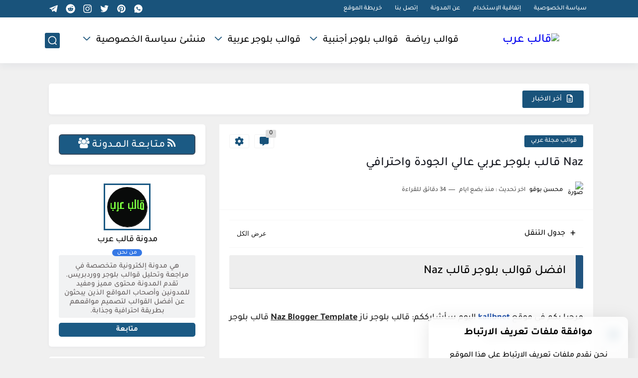

--- FILE ---
content_type: text/html; charset=UTF-8
request_url: https://www.kalibnet.com/2023/04/naz-blogger-template.html
body_size: 82025
content:
<!DOCTYPE html>
<html dir='rtl' lang='ar'>
<head>
<!-- Default Meta -->
<link href='/apple-touch-icon.png' rel='apple-touch-icon'/>
<meta content='text/html; charset=UTF-8' http-equiv='Content-Type'/>
<meta content='width=device-width, initial-scale=1' name='viewport'/>
<link href='https://www.kalibnet.com/2023/04/naz-blogger-template.html' rel='canonical'/>
<meta content='Naz نموذج مدونة بلوجر عربية' name='description'/>
<link href='https://www.kalibnet.com/favicon.ico' rel='icon' type='image/x-icon'/>
<meta content='IE=edge' http-equiv='X-UA-Compatible'/>
<meta content='blogger' name='generator'/>
<meta content='#19537b' name='theme-color'/>
<meta content='#19537b' name='msapplication-navbutton-color'/>
<meta content='7515973439414853815' name='BlogId'/>
<link href='https://blogger.googleusercontent.com/img/b/R29vZ2xl/AVvXsEjOjGkyiwjU5fM9ukwLi0XjBa0rtyDRp7YSZg0YGXGuBu7X4G1cFhvLHT32Z_mIcqwmqW-6f1z7tUk3Tn2_wueKMBRzUZ_in-OWVWa8f7x2AJ6zMR94b35YmcUIX5dN_zw1H4xHE6eoh7mAg33YD4afD2aY15fFQxEbk4fdDdQ-4ySSjrXmpw8BRjAu/s16000-rw/Naz%20%D9%86%D9%85%D9%88%D8%B0%D8%AC%20%D9%85%D8%AF%D9%88%D9%86%20%D8%B9%D8%B1%D8%A8%D9%8A%20%D8%B9%D8%A7%D9%84%D9%8A%20%D8%A7%D9%84%D8%AC%D9%88%D8%AF%D8%A9%20%D9%88%D8%A7%D8%AD%D8%AA%D8%B1%D8%A7%D9%81%D9%8A%20%D9%88%D9%85%D8%AC%D8%A7%D9%86%D9%8A.webp' rel='image_src'/>
<!-- DNS Prefetech -->
<link href='https://www.kalibnet.com/2023/04/naz-blogger-template.html' rel='dns-prefetch'/><link href='https://www.kalibnet.com/2023/04/naz-blogger-template.html' rel='preconnect'/><link href='https://script.google.com' rel='dns-prefetch'/><link href='https://fonts.gstatic.com' rel='dns-prefetch'/><link href='https://fonts.googleapis.com' rel='dns-prefetch'/><link href='https://1.bp.blogspot.com' rel='dns-prefetch'/><link href='https://2.bp.blogspot.com' rel='dns-prefetch'/><link href='https://3.bp.blogspot.com' rel='dns-prefetch'/><link href='https://4.bp.blogspot.com' rel='dns-prefetch'/><link href='https://blogger.googleusercontent.com' rel='dns-prefetch'/><link href='https://pagead2.googlesyndication.com' rel='dns-prefetch'/><link href='https://pagead2.googlesyndication.com' rel='preconnect'/><link href='https://www.googletagmanager.com/gtag/js' rel='dns-prefetch'/><link href='https://www.googletagmanager.com/gtag/js' rel='preconnect'/>
<!-- Title -->
<title>Naz قالب بلوجر عربي عالي الجودة واحترافي</title>
<!-- Open Graph -->
<meta content='ar_AR' property='og:locale'/>
<meta content='https://www.kalibnet.com/2023/04/naz-blogger-template.html' property='og:url'/>
<meta content='Naz قالب بلوجر عربي عالي الجودة واحترافي' property='og:title'/>
<meta content='قالب عرب ' property='og:site_name'/>
<meta content='Naz نموذج مدونة بلوجر عربية' property='og:description'/>
<meta content='Naz قالب بلوجر عربي عالي الجودة واحترافي' property='og:image:alt'/>
<meta content='article' property='og:type'/>
<meta content='https://blogger.googleusercontent.com/img/b/R29vZ2xl/AVvXsEjOjGkyiwjU5fM9ukwLi0XjBa0rtyDRp7YSZg0YGXGuBu7X4G1cFhvLHT32Z_mIcqwmqW-6f1z7tUk3Tn2_wueKMBRzUZ_in-OWVWa8f7x2AJ6zMR94b35YmcUIX5dN_zw1H4xHE6eoh7mAg33YD4afD2aY15fFQxEbk4fdDdQ-4ySSjrXmpw8BRjAu/w1200-h630-p-k-no-nu/Naz%20%D9%86%D9%85%D9%88%D8%B0%D8%AC%20%D9%85%D8%AF%D9%88%D9%86%20%D8%B9%D8%B1%D8%A8%D9%8A%20%D8%B9%D8%A7%D9%84%D9%8A%20%D8%A7%D9%84%D8%AC%D9%88%D8%AF%D8%A9%20%D9%88%D8%A7%D8%AD%D8%AA%D8%B1%D8%A7%D9%81%D9%8A%20%D9%88%D9%85%D8%AC%D8%A7%D9%86%D9%8A.webp' property='og:image'/>
<!-- Twitter Card -->
<meta content='summary_large_image' name='twitter:card'/>
<meta content='https://www.kalibnet.com/' name='twitter:domain'/>
<meta content='Naz نموذج مدونة بلوجر عربية' name='twitter:description'/>
<meta content='Naz قالب بلوجر عربي عالي الجودة واحترافي' name='twitter:title'/>
<meta content='https://blogger.googleusercontent.com/img/b/R29vZ2xl/AVvXsEjOjGkyiwjU5fM9ukwLi0XjBa0rtyDRp7YSZg0YGXGuBu7X4G1cFhvLHT32Z_mIcqwmqW-6f1z7tUk3Tn2_wueKMBRzUZ_in-OWVWa8f7x2AJ6zMR94b35YmcUIX5dN_zw1H4xHE6eoh7mAg33YD4afD2aY15fFQxEbk4fdDdQ-4ySSjrXmpw8BRjAu/w1200-h630-p-k-no-nu/Naz%20%D9%86%D9%85%D9%88%D8%B0%D8%AC%20%D9%85%D8%AF%D9%88%D9%86%20%D8%B9%D8%B1%D8%A8%D9%8A%20%D8%B9%D8%A7%D9%84%D9%8A%20%D8%A7%D9%84%D8%AC%D9%88%D8%AF%D8%A9%20%D9%88%D8%A7%D8%AD%D8%AA%D8%B1%D8%A7%D9%81%D9%8A%20%D9%88%D9%85%D8%AC%D8%A7%D9%86%D9%8A.webp' name='twitter:image'/>
<!-- Feed Links -->
<link rel="alternate" type="application/atom+xml" title="قالب عرب  - Atom" href="https://www.kalibnet.com/feeds/posts/default" />
<link rel="alternate" type="application/rss+xml" title="قالب عرب  - RSS" href="https://www.kalibnet.com/feeds/posts/default?alt=rss" />
<link rel="service.post" type="application/atom+xml" title="قالب عرب  - Atom" href="https://www.blogger.com/feeds/7515973439414853815/posts/default" />

<link rel="alternate" type="application/atom+xml" title="قالب عرب  - Atom" href="https://www.kalibnet.com/feeds/2973317807475868046/comments/default" />
<!-- Required -->
<meta content='' property='fb:pages'/>
<meta content='' property='fb:admins'/>
<meta content='' property='fb:app_id'/>
<meta content='' id='disqus-id'/>
<meta content='@kalibnet' name='twitter:site'/>
<meta content='@kalibnet' name='twitter:creator'/>
<meta content='https://twitter.com/kalibnet/photo' name='twitter:image:src'/>
<meta content='kalibnet' property='article:publisher'/>
<meta content='kalibnet' property='article:author'/>
<link href='https://blogger.googleusercontent.com/img/a/AVvXsEgGHtQMOu8okEqT8-gL23JB-_8_Vl81XzKA2AqfDUXzQbmy-OuHP_soKMxNPpoRRN0lQaDcFVR1y8og5aaTGAuNhzpwPeMCwVykWZOOVrtHh6q0hvduHJ4y0ZgSVC9i7UsTrAvQc8aLISOSNo_s4JuMMtuXBHDPoxwDapakiyg562no6Uu3Hb35IIo4=s453' rel='apple-touch-icon'/>
<!-- Description and Keywords (start) -->
<meta content='أفضل قوالب بلوجر مجانية ، قوالب بلوجر أجنبية ، قوالب بلوجر عربية ، قوالب بلوجر ، قالب بلوجر ، افضل قوالب بلوجر احترافية ، قالب بلوجر بسيط ، تحميل قوالب بلوجر جاهزة ، موقع قوالب بلوجر عربية ، قالب بلوجر للهاتف ، قالب بلوجر صفحة واحدة ، قالب بلوجر احترافي انجليزي ، قالب بلوجر xml ، قالب عرب.' name='keywords'/>
<meta content='قوالب بلوجر أجنبية - قوالب بلوجر عربية - قوالب مجلة أجنبي - قوالب متجر أجنبي - قوالب فيديو أجنبي - قوالب ملفات أجنبي - أعيد تصميمها - قوالب مجلة - قوالب متجر - قوالب فيديو - قوالب رياضة - إضافات ووردبريس - سكريبت PHP - HTML - مصدر تطبيقات الجوال.' name='category'/>
<!-- [وسم الميتا الخاص بلغة الموقع والجغرافيا] -->
<meta content='قالب عرب' name='author'/>
<meta content='--@gmail.com' name='Email'/>
<meta content='Global' name='distribution'/>
<meta content='General' name='rating'/>
<meta content='(c) 2022 تاريخ انشاء المدونة ' name='copyright'/>
<meta content='worldwide' name='coverage'/>
<meta content='document' name='resource-type'/>
<meta content='ar' http-equiv='content-language'/>
<meta content='maroc' name='geo.country'/>
<meta content='ar_AR' property='og:locale'/>
<meta content='ar_En' property='og:locale:alternate'/>
<meta content='maroc' name='geo.placename'/>
<meta content='kalibnet' name='Author'/>
<meta content='general' name='rating'/>
<meta content='blogger' name='generator'/>
<meta charset='utf-8'/>
<meta content='maroc' name='geo.country'/>
<meta content='width' name='MobileOptimized'/>
<meta content='true' name='HandheldFriendly'/>
<meta content='yes' name='apple-mobile-web-app-capable'/>
<meta content='text/html; charset=UTF-8' http-equiv='Content-Type'/>
<link href='/apple-touch-icon.png' rel='apple-touch-icon'/>
<!-- اكواد التواصل -->
<meta content='cairo' property='business:contact_data:locality'/>
<meta content='13511' property='business:contact_data:postal_code'/>
<meta content='egypt' property='business:contact_data:country_name'/>
<meta content='almostaykin@gmail.com' property='business:contact_data:email'/>
<!-- اكواد سرعة الخادم -->
<meta content='max-age=604800' http-equiv='Cache-Control'/>
<include expiration='7d' path='*.css'></include>
<include expiration='7d' path='*.js'></include>
<include expiration='3d' path='*.gif'></include>
<include expiration='3d' path='*.jpeg'></include>
<include expiration='3d' path='*.jpg'></include>
<include expiration='3d' path='*.png'></include>
<include expiration='3d' path='*.webp'></include>
<include expiration='3d' path='*.ico'></include>
<!-- اكواد dns -->
<link href='//1.bp.blogspot.com' rel='dns-prefetch'/>
<link href='//28.2bp.blogspot.com' rel='dns-prefetch'/>
<link href='//3.bp.blogspot.com' rel='dns-prefetch'/>
<link href='//4.bp.blogspot.com' rel='dns-prefetch'/>
<link href='//2.bp.blogspot.com' rel='dns-prefetch'/>
<link href='//www.blogger.com' rel='dns-prefetch'/>
<link href='//maxcdn.bootstrapcdn.com' rel='dns-prefetch'/>
<link href='//fonts.googleapis.com' rel='dns-prefetch'/>
<link href='//use.fontawesome.com' rel='dns-prefetch'/>
<link href='//ajax.googleapis.com' rel='dns-prefetch'/>
<link href='//resources.blogblog.com' rel='dns-prefetch'/>
<link href='//www.facebook.com' rel='dns-prefetch'/>
<link href='//twitter.com' rel='dns-prefetch'/>
<link href='//www.youtube.com' rel='dns-prefetch'/>
<link href='//feedburner.google.com' rel='dns-prefetch'/>
<link href='//www.pinterest.com' rel='dns-prefetch'/>
<link href='//www.linkedin.com' rel='dns-prefetch'/>
<link href='//feeds.feedburner.com' rel='dns-prefetch'/>
<link href='//github.com' rel='dns-prefetch'/>
<link href='//player.vimeo.com' rel='dns-prefetch'/>
<link href='//platform.twitter.com' rel='dns-prefetch'/>
<link href='//apis.google.com' rel='dns-prefetch'/>
<link href='//connect.facebook.net' rel='dns-prefetch'/>
<link href='//cdnjs.cloudflare.com' rel='dns-prefetch'/>
<link href='//www.google-analytics.com' rel='dns-prefetch'/>
<link href='//pagead2.googlesyndication.com' rel='dns-prefetch'/>
<link href='//static.xx.fbcdn.net' rel='dns-prefetch'/>
<link href='//syndication.twitter.com' rel='dns-prefetch'/>
<link href='//www.google-analytics.com' rel='dns-prefetch'/>
<link href='//lh3.googleusercontent.com' rel='dns-prefetch'/>
<link href='//blogger.googleusercontent.com' rel='dns-prefetch'/>
<link href='//cdn.jsdelivr.net' rel='dns-prefetch'/>
<link href='//ajax.googleapis.com/ajax/libs/jquery/3.6.0/jquery.min.js' rel='dns-prefetch'/>
<link href='//cdn.firebase.com/v0/firebase.js' rel='dns-prefetch'/>
<!-- اكواد تسريع ادسنس -->
<link href='//adservice.google.com' rel='preconnect'/>
<link href='//googleads.g.doubleclick.net' rel='preconnect'/>
<link href='//www.googletagservices.com' rel='preconnect'/>
<link href='//tpc.googlesyndication.com' rel='preconnect'/>
<link href='//www.google-analytics.com/analytics.js' rel='preconnect'/>
<!-- رابط تفعيل بنترست -->
<!-- رابط تفعيل متصفح ينديكس -->
<meta content='210c7f42b658cb73' name='yandex-verification'/>
<!-- تفعيل كوكل كونسل -->
<meta content='mSz-QOxpRa3pGZMMS9kPOpBTDwI47y9PociTJl9iGjE' name='google-site-verification'/>
<!-- Template Skin -->
<style id='page-skin-1' type='text/css'><!--
/* === Seoplus Template ====
-> Homepage: https://www.seoplus-template.com
-> Version : 8.0
-> Updated : 1 november, 2022
*//*=================
>Normalize
===================*/
/* HeadLine SidePar Icon */
.clear{clear:both}
/* Css Icon */
.icon-spinner{background: url("data:image/svg+xml,%3Csvg xmlns='http://www.w3.org/2000/svg' viewBox='0 0 50 50' x='0px' y='0px'%3E%3Cpath d='M25.251,6.461c-10.318,0-18.683,8.365-18.683,18.683h4.068c0-8.071,6.543-14.615,14.615-14.615V6.461z' style='fill:%23989b9f;stroke:%23989b9f'%3E%3CanimateTransform attributeName='transform' attributeType='xml' dur='0.6s' from='0 25 25' repeatCount='indefinite' to='360 25 25' type='rotate'%3E%3C/animateTransform%3E%3C/path%3E%3C/svg%3E") center no-repeat}
.OpenSitting.inside:after,.search-submit2:after{content:'\2715';line-height:18px;font-size:14px;font-weight:bold;font-family:inherit}
/* Normalize */
:root{--HLinkfont:normal 400 20px sans-serif;--OldMin:#19537b;--startSide: right;--endSide: left;--maxWidth:1100px;--BodyBG:#f0f0f0 none repeat scroll top right;--minColorIc:#19537b;--minColor:#19537b;--minColorTran:#19537bcf;--secColor:#EEEEEE;--thrColor:#fff;--whiteColor:#FFFFFF;--hoverColor:#19537b;--MinBgColor:#fff;--txtColor:#000000;--TitColor:#444;--SanColor:#666;--Borderes:#f7f7f7;--Borderes2:#f7f7f7;--Borderes3:#eee;--PostTxtColor:#222222;--PostTitleColor:#171921;--PostLinkColor:#194ca9;--Hbg:#FFFFFF;--HColor:#000000;--HbgIcon:#19537b;--HCoIcon:#FFFFFF;--HtitleColor:#19537b;--Cpc:#222222;--Cic:#19537b;--Hok:#19537b;--Sco:#19537b;--Gap:2px;--ImgRadius:1px;}
:root body.dark-mode{--BodyBG:#202442;--minColor:#242950;--minColorIc:#fff;--secColor:#242950;--thrColor:#1b2044;--whiteColor:#ffffff;--hoverColor:#3a7bd5;--MinBgColor:#2d325a;--txtColor:#ffffff;--TitColor:#ffffff;--SanColor:#eee;--Borderes:#262b52;--Borderes2:#3e4477;--Borderes3:#2d325a;--PostTxtColor:#eee;--PostTitleColor:#ffffff;--PostLinkColor:#3a7bd5;--Hbg:#2d325a;--HColor:#ffffff;--HtitleColor:#ffffff;--HbgIcon:#242950;--HCoIcon:#fff;--Cpc:#eee;--Cic:#fff;--Hok:#3a7bd5;--Sco:#3a7bd5;}
ul{margin:0;padding:0}*{text-decoration:none;margin:0;padding:0;outline:0;-webkit-box-sizing:border-box;-moz-box-sizing:border-box;box-sizing:border-box}html,body,div,span,applet,object,iframe,h1,h2,h3,h4,h5,h6,p,blockquote,pre,abbr,acronym,address,big,cite,code,del,dfn,em,ins,kbd,q,s,samp,small,strike,strong,sub,sup,tt,var,dl,dt,dd,ol,ul,li,fieldset,form,label,legend,table,caption,tbody,tfoot,thead,tr,th,td{border:0;font-family:inherit;font-size:100%;font-style:inherit;color:inherit;font-weight:inherit;margin:0;outline:0;padding:0;vertical-align:baseline}img{max-height:100%;max-width:100%;position:relative}
body,input{font:400 15px sans-serif;font-optical-sizing:auto;font-style:normal;font-stretch:normal;line-height:initial}
body{background:var(--BodyBG)}
.widget{overflow:hidden}
.EndSides{overflow:hidden;clear:both;display:block}
.site .widget{display:block;clear:both;overflow:hidden;margin:0 8px 20px;padding:20px;background:var(--MinBgColor);box-shadow:0 2px 6px 0 rgb(9 32 76 / 4%);border-radius:5px}
.bocker{flex-wrap: wrap;position:relative;display:flex;align-items:flex-start;justify-content:space-between;overflow: hidden;transition: none !important;}
.r-r{position:relative;width:calc(100% - 330px - 20px);overflow: hidden;transition: none !important;}
#sidepar-wid{width:330px;margin-right:20px;overflow: hidden;transition: none !important;}
.Treelists{display:grid;grid-template-columns:repeat(3,1fr);gap:15px;row-gap:0}
.towcol{display:grid;grid-template-columns:repeat(2,1fr);gap:15px;row-gap:0}
.no-items{display:none!important}
.container{width:100%;max-width:1100px;margin:0 auto;display:block}
/* HeadLine */
.scrolhide { overflow: hidden; }
.headline,.Followers .title{position:relative;font-size:18px;padding:0 0 10px;border-bottom:2px solid var(--Borderes);display:flex;margin-bottom:15px;align-items:center;justify-content:space-between;color:var(--txtColor)}
.headline:before,.Followers .title:before{content:"";width:0;height:0;position:absolute;bottom:-6px;border-top:6px solid var(--minColorTran);right:0;left:auto;border-left:5px solid transparent;border-right:0;border-top-color:var(--minColorTran)}
.headline .title:after,.Followers .title:after{content:"";background:var(--minColorTran);width:103%;height:2px;position:absolute;bottom:-12px;background-color:var(--minColorTran);right:0;left:auto;z-index:1}
.headline .title{position:relative;float:right;color:var(--txtColor);line-height:33px}
.blocker{display:block;overflow:hidden;margin-top:15px}
a.Lapel-Link{text-align:center;transition:all 0.2s linear;float:left;color:var(--whiteColor);background:var(--minColor);position:relative;font-size:13px;padding:0 15px;border-radius:5px;height:28px;line-height:28px}
/* Stats Widget */
.Stats img{width:auto;height:auto;display:inline-block;vertical-align:-4px;-webkit-border-radius:0;-moz-border-radius:0;border-radius:0;margin-left:5px}.Stats .widget-content *{vertical-align:middle}.Stats .widget-content{color:var(--TitColor);text-align:center;font-size:24px;font-family:sans-serif!important}.Stats .digit strong{background:#eee;margin:0 3px;border-radius:5px;padding:0 8px}
/* social Icon's */
aside .social-static.social li a svg{fill:#fff;width:23px;height:23px}.social-static.social li a svg{fill:#fff;width:19px;height:19px}.shmal .social-static.social li{float:right;vertical-align:middle;margin-right:5px;list-style:none}aside .social-static.social li{float:right;vertical-align:middle;list-style:none;width:calc((100% - 15px) / 4);margin-left:5px;margin-bottom:5px;padding-bottom:0;border:0}aside .social-static.social li a{background: #aaa;border-radius:5px;justify-content:center;height:50px;display:flex;align-items:center}aside .social-static.social li:nth-of-type(4n+4){margin-left:0}.social-static.social{display:block;overflow:hidden;vertical-align:middle}.shmal .social-static.social li{float:right;vertical-align:middle;margin-right:5px;list-style:none;padding-bottom:0;margin-bottom:0;border:0}.shmal .social-static.social li a{display:flex;align-items:center;justify-content:center;width:27px;height:27px;border-radius:5px;background:#888}.shmal .social-static.social li:first-of-type{margin-right:0}
/* social Icon Color's */
.social a[title="sitemap"] {background: var(--minColor) !important;}.social a[title="email"]{background-color:#ea4335!important}.social a[title="line"]{background-color:#06c152!important}.social a[title="facebook"]{background-color:#1778F2!important}.social a[title="twitter"]{background-color:#1da1f2!important}.social a[title="rss"]{background-color:#f26522!important}.social a[title="dribbble"]{background-color:#ea4c89!important}.social a[title="google-plus"]{background-color:#dd4b39!important}.social a[title="pinterest"]{background-color:#cc2127!important}.social a[title="linkedin"]{background-color:#0976b4!important}.social a[title="wordpress"]{background-color:#00769d!important}.social a[title="github"]{background-color:#000000!important}.social a[title="youtube"]{background-color:#e52d27!important}.social a[title="quora"]{background-color:#a82400!important}.social a[title="spotify"]{background-color:#1ed760!important}.social a[title="snapchat"]{background-color:#f5d602!important}.social a[title="flickr"]{background-color:#FF0084!important}.social a[title="instagram"]{background-color:#7c38af;background:radial-gradient(circle at 0 130%,#fdf497 0%,#fdf497 5%,#fd5949 45%,#d6249f 60%,#285AEB 90%)!important}.social a[title="behance"]{background-color:#009fff!important}.social a[title="whatsapp"]{background-color:#128C7E!important}.social a[title="soundcloud"]{background-color:#FF5419!important}.social a[title="tumblr"]{background-color:#3e5a70!important}.social a[title="khamsat"]{background-color:#f9b01c!important}.social a[title="tradent"]{background-color:#59c5c4!important}.social a[title="blogger"]{background-color:#fc9644!important}.social a[title="telegram"]{background-color:#32AEE1!important}.social a[title="google-play"]{background-color:#3d9dab!important}.social a[title="mostaql"]{background-color:#2caae2!important}.social a[title="messenger"]{background-color:#0084ff!important}.social a[title="paypal"]{background-color:#193685!important}.social a[title="reddit"]{background-color:#ff4500!important}.social a[title="vk"]{background-color:#45668e!important}.social a[title="website"]{background-color:#444444!important}a[title="website:before"]{content:"\f0ac"!important}
/* Style Headr */
li.item:hover > ul{opacity:1;visibility:visible;transform:translateY(0)}
li.item > ul,li.sitem > ul{height:auto!important;display:block!important;position:absolute;right:0;width:200px;background:var(--Hbg);top:60px;box-shadow:0 0 5px 1px rgb(0 0 0 / 8%);z-index:9;opacity:0;visibility:hidden;transition:all .2s linear;transform:translateY(20px);border-radius:5px;border-top:2px solid var(--OldMin)}
li.item > ul:before{content:"";width:25px;height:25px;position:absolute;background:var(--Hbg);top:-10px;right:8%;border-radius:8px;transform:rotate(45deg);box-shadow:0 0 5px 1px rgb(0 0 0 / 8%);z-index:-1;border:2px solid var(--OldMin)}
li.item > ul li.sitem{display:block!important;padding:0!important;margin:0!important;background:var(--Hbg);border-radius:5px}
li.item > ul li.sitem a{color:var(--HColor);padding:14px;margin:0!important;display:block;position:relative;background:var(--Hbg);border-radius:5px;overflow:hidden}
li.sitem > ul{transform:translateX(-30px);right:100%;top:0;border-right:2px solid var(--OldMin);border-top:0}
li.sitem > ul:before{content:"";width:26px;height:26px;position:absolute;background:var(--Hbg);top:10px;right:-10px;z-index:-1;transform:rotate(45deg);border:1px solid var(--Borderes);box-shadow:0 0 5px 1px rgb(0 0 0 / 8%);border:2px solid var(--OldMin);border-radius:8px}
li.sitem:hover > ul{transform:translateX(0);opacity:1;visibility:visible}
li.sitem:last-of-type > a{border-bottom:0!important}
li.ssitem:last-of-type > a{border-bottom:0!important}
li.ssitem{border-radius: 8px;background: var(--MinBgColor);padding:0!important;float:none;margin:0!important;width:100%}
.targetitem li a:hover:before{color:var(--hoverColor)!important}
nav.nav-par ul li a:hover{color:var(--hoverColor)}
div#menu i.fa{display:inline-block;vertical-align:middle;margin-left:5px}
.icon.arrow-down{z-index: 9;transition:all .3s linear;display:block;position:absolute;top:19px;left:5px;right:auto}
.item.targetitem:hover .icon{top:23px}
.item.targetitem:hover .icon:after{transform:rotate(-45deg)}
.item.targetitem .icon:after{user-select:none;content:"";display:inline-block;width:8px;height:8px;background:transparent;border:2px solid var(--Cic);border-bottom-color:transparent;border-left-color:transparent;transform:rotate(135deg);border-radius:3px;transition:all 0.3s}
.item.targetitem .targetitem span.icon{left:13px!important;top:14px!important;right:auto!important}
.item.targetitem .targetitem:hover span.icon{left:20px!important}
.item.targetitem{padding-left:30px!important}
.sitem:hover  > a,.ssitem:hover > a{background:rgb(0 0 0 / 5%) !important}
.sitem.targetitem .icon:after{transform:rotate(225deg)!important;width:6px;height:6px}
/* headr sidenav  */
.pos-t-t,.Sittings{display:none;position:fixed;top:0;left:0;right:0;bottom:0;background-color:rgba(0,0,0,.2);backdrop-filter:saturate(100%) blur(2px);z-index:999}
#NavM:checked ~ .contenarpage .pos-t-t{display:block}
.sidenav{transition:all .3s linear;height:100vh;width:300px;position:fixed;top:0;bottom:0;right:-400px;background-color:var(--MinBgColor);z-index:9999;max-width:100%;box-shadow:-4px 0 10px 0 rgb(0 0 0 / 8%)}
#NavM:checked ~ .contenarpage .sidenav{right:0}
.sidehead{position:absolute;width:45px;height:45px;left:-40px;top:20px;overflow:hidden;display:flex;align-items:center;background:var(--MinBgColor);border-radius:50% 0 50% 50%;justify-content:center;box-shadow:-2px 3px 0 0 rgb(0 0 0 / 8%);border-right:0}
.closemenu{display:flex;height:100%;color:var(--TitColor);font-size:16px;align-items:center;cursor:pointer;padding:0 19px}
.closemenu:after{content:'\2715';line-height:18px;font-size:14px;font-weight:bold}
.flexmenu{position:relative;width:100%;height:100%;display:flex;justify-content:flex-start;overflow:hidden;flex-direction:column;overflow-y:scroll;margin:0;padding-bottom:200px}
.flexmenu .MegaItem .mega-wraper{display:none!important}
.SiteInfo{padding:20px 20px  5px;border-bottom:1px solid var(--Borderes)}
.SiteInfo .navlogo img{max-width:100%;max-height:100%;display:inline-block}
.SiteInfo .navlogo{text-align: center;display:block;margin:0 auto 15px}
.SiteInfo .navtitle{display:block;padding:10px 0;font-size:21px;background:var(--Borderes);margin-bottom:15px;color:var(--txtColor);text-align:center;border-radius:5px}
.navdis{display:block;max-height:8em;overflow:hidden;margin-bottom:15px;color:var(--txtColor);opacity:.9;font-family:sans-serif!important;text-align:center}
.mainmenu{position:relative;width:100%;padding:16px}
.mainmenu ul li{position:relative;display:block;overflow:hidden;width:100%;margin:0!important}
.mainmenu ul li a{border-bottom:0!important;font-size:15px;color:var(--TitColor);padding:15px 0;display:block;border-bottom:1px solid rgb(0 0 0 / 8%)!important}
.mainmenu .item.targetitem{padding-left:0!important}
.mainmenu .targetitem ul a:before{content:'.';font-size:30px;line-height:0;display:inline-block;vertical-align:middle;margin-left:5px;top:-6px;position:relative}
.bottommeny{display:block;padding:20px;border-top:1px solid var(--Borderes)}
.bottommeny{padding-bottom:100px}
.bottpage ul li:after{content:'';font-size:27px;line-height:0;display:inline-block;vertical-align:middle;margin:0 8px;width:10px;height:1px;background:#666}
.bottpage ul{list-style:none;margin-bottom:5px}
.bottpage ul li{display:inline-block;margin-bottom:5px}
.bottpage ul li a{font-size:15px;color:var(--TitColor);font-family:sans-serif;opacity:0.8}
.bottpage ul li a:hover{opacity:1;text-decoration:underline}
.bottsocial .social-static li{display:inline-block;margin-left:10px}
.bottsocial .social-static li a{background:transparent!important}
.bottsocial .social-static li a svg{fill:var(--TitColor);opacity:0.8}
.bottsocial .social-static li a:hover svg{opacity:1}
.mainmenu .item.targetitem .icon{transform:none!important;border-radius:3px;left:0!important;top:14px!important;background:var(--secColor);color:#202124;width:30px;height:25px;line-height:25px;padding-top:4px;display:flex;align-items:baseline;justify-content:center}
.mainmenu .item.targetitem .icon:after{transform:rotate(135deg)!important}
.mainmenu ul li a i{font-size:14px;color:var(--TitColor);margin-left:5px}
.sidenav .targetitem ul.open{display:block!important}
.sidenav .targetitem ul{box-shadow: none !important;position:relative!important;opacity:1!important;visibility:visible!important;transform:unset!important;display:none!important;width:auto!important;top:0!important;right:0!important;margin-top:10px;border:0!important;border-top:1px solid var(--Borderes)!important;border-bottom:1px solid var(--Borderes)!important}
.sidenav .targetitem ul:before{border:1px solid var(--Borderes);right:5%;box-shadow:none!important}
.sidenav .sitem.targetitem .icon{left:5px!important;transform:rotate(180deg)!important}
.sidenav .sitem.targetitem span.icon{transform:rotate(0deg)!important}
.sidenav .targetitem.sitem ul.open{padding-right:10px;margin:3px 0;position:relative!important}
.sidenav .targetitem.sitem ul.open:before{top:-8px!important}
.mainmenu .item.targetitem span.icon,.mainmenu .item.targetitem .targetitem:hover span.icon{left:10px!important}
.mainmenu .item.targetitem.open > span.icon,.sidenav .sitem.targetitem.open > span.icon{background: var(--Sco);--Cic: #fff;}
.bottpage ul li:last-child:after{display:none}
.mainmenu .sitem:hover > a,.mainmenu .ssitem:hover > a{background:transparent!important}
/* Aside */
.FeaturedPost .item-thumbnail.thumb{margin-left: 0;float: none;width:100%;padding-top: 56.25%;margin-bottom:5px}
.FeaturedPost .post-title .title{overflow:hidden;display:block;font-size:19px;color:var(--TitColor);max-height:4.9em;line-height:1.6em;background-size:0!important}
.FeaturedPost .snippet-item{color:var(--SanColor);font-size:13px;font-family:sans-serif!important;line-height:18px;margin-top:5px;overflow:hidden}.Profile .profile-img{display:block;margin:0 auto 20px;border-radius:50%}.Profile .profile-link.g-profile{color:var(--txtColor);background:var(--secColor);display:block;text-align:center;padding:10px;margin-bottom:15px;border-radius:5px;font-family:'Tajawal',sans-serif!important;font-size:inherit!important;opacity:1}.Profile .profile-data.location{display:none}.Profile .profile-textblock{color:var(--SanColor);font-size:15px;font-family:sans-serif!important;margin-bottom:15px;text-align:center;display:block}.Profile .profile-link{color:#ffffff;background:#3560ab;display:block;text-align:center;padding:10px;border-radius:5px;font-family:sans-serif!important;font-size:13px;opacity:0.7}.Profile .profile-link:hover{opacity:1}.BlogSearch input{background:transparent;font-family:sans-serif!important;color:var(--txtColor);display:inline-block;font-size:13px;padding:10px;border-radius:5px;width:55px;border:1px solid var(--Borderes)}.BlogSearch input[type="submit"]{transition:all 0.3s;background:var(--secColor);border:0;cursor:pointer}.search-input input:hover,.search-input input:focus{border-color:#4b9ce7}.search-input{display:inline-block;width:calc((100% - 60px) / 1)}.search-input input{display:block;width:100%}aside .LinkList ul li,footer .LinkList ul li,aside .PageList ul li,footer .PageList ul li{padding-bottom:8px;margin-bottom:8px;border-bottom:1px solid var(--Borderes);list-style:none}aside .LinkList ul li a,footer .LinkList ul li a,aside .PageList ul li a,footer .PageList ul li a{font-family:sans-serif!important;color:var(--TitColor);display:block}.list-label-widget-content ul li{display:block;padding-bottom:8px;margin-bottom:8px;border-bottom:1px solid var(--Borderes)}.list-label-widget-content ul li a{font-family:sans-serif!important;color:var(--TitColor);display:block}aside .LinkList ul li a:before, footer .LinkList ul li a:before, aside .PageList ul li a:before, footer .PageList ul li a:before, .list-label-widget-content ul li a:before{vertical-align:baseline;display:inline-block;width:4px;height:4px;content:"";margin-left:10px;background:transparent;border:1.7px solid var(--txtColor);border-bottom-color:transparent;border-left-color:transparent;transform:rotate(225deg);font-family:inherit!important}
.list-label-widget-content .label-count{float:left;background-color:var(--minColor);text-align:center;font-size:13px;padding:0 5px;min-width:24px;height:20px;line-height:20px;color:var(--whiteColor);border-radius:3px;font-family:sans-serif!important}.list-label-widget-content li:hover .label-count{opacity:1}.cloud-label-widget-content{justify-content:center;display:flex;justify-content:flex-start;flex-wrap:wrap}span.label-size{flex-grow:1}.cloud-label-widget-content .label-count{margin-right:10px;background:var(--MinBgColor);font-size:13px;padding:0 5px;min-width:20px;height:18px;line-height:18px;text-align:center;border-radius:5px;color:var(--txtColor)}
.cloud-label-widget-content .label-name{transition:all 0.3s;display:flex;padding:0 13px;justify-content:space-between;align-items:center;background:var(--minColor);font-family:sans-serif!important;margin:0 0 6px 5px;color:var(--whiteColor);font-size:15px;border-radius:5px;height:35px;line-height:35px}
input.follow-by-email-address{display:block;width:100%;height:40px;margin:15px 0;border-radius:3px;border:1px solid #efefef;text-align:center}input.follow-by-email-submit{background:#eee;border:1px solid #ccc;padding:10px;border-radius:5px;width:100%;text-align:center;color:#6b6b6b;font-size:12px;cursor:pointer}input.follow-by-email-address::placeholder{font-weight:normal;font-size:14px}div#ArchiveList ul.hierarchy{padding-right:30px}div#ArchiveList ul.hierarchy ul.hierarchy{padding-right:15px}div#ArchiveList ul.hierarchy ul.hierarchy ul.hierarchy  li:not(:last-of-type){margin-bottom:5px;padding-bottom:5px}div#ArchiveList ul.hierarchy li a,div#ArchiveList ul.flat li a{color:#121212}div#ArchiveList ul.hierarchy ul.hierarchy ul.hierarchy li:first-of-type{margin-top:5px;padding-top:5px}div#ArchiveList ul.hierarchy li{font-size:11px}div#ArchiveList ul.hierarchy li a:hover,div#ArchiveList ul.flat li a:hover{color:#EEEEEE}div#ArchiveList .hierarchy-title{font-size:13px;margin-bottom:5px;padding-bottom:5px;border-bottom:1px solid #f7f7f7}div#ArchiveList .hierarchy-title span.post-count,div#ArchiveList ul.flat li span.post-count{float:left;width:25px;padding:0 0;text-align:center;background:#eee;border-radius:5px;border:1px solid #ccc;font-size:12px;font-weight:normal}div#ArchiveList ul.flat{padding-right:30px}div#ArchiveList ul.flat li:not(:last-of-type){margin-bottom:5px;padding-bottom:5px}div#ArchiveList ul.flat li{font-size:13px}.ContactForm textarea[name="email-message"],.ContactForm input[type="text"]{margin:0 auto 10px;border:1px solid var(--Borderes);width:100%;border-radius:5px;padding:10px 15px;background:transparent;font-family:sans-serif!important}.ContactForm textarea[name="email-message"]:hover,.ContactForm input[type="text"]:hover,.ContactForm textarea[name="email-message"]:focus,.ContactForm input[type="text"]:focus{border:1px solid #4b9ce7}textarea[name="email-message"]{min-height:130px;resize:vertical}.ContactForm input[type="button"]{transition:all 0.3s;display:inline-block!important;position:relative;font-size:14px;background:var(--secColor);color:var(--txtColor);padding:7px 20px;border-radius:5px;font-family:sans-serif!important;border:none;float:left;cursor:pointer}p#ContactForm1_contact-form-error-message{font-family:sans-serif!important}p#ContactForm1_contact-form-success-message{font-family:sans-serif!important;color:#30bb81}
/* nextprev  */
.page-navigation{display:flex!important;align-items:center;justify-content:space-between}div#siki_next a,div#siki_prev a{width:42px;height:42px;display:flex;align-items:center;justify-content:center;background:var(--minColor);color:var(--whiteColor);font-size:25px;border-radius:5px}.sikinot{opacity:0.7}.sikinot a{pointer-events:none}div#siki-page-number{font-size:16px;font-family:sans-serif;color:var(--txtColor)}
/* InPost And Page*/
.post-body{font:400 16px sans-serif;line-height:2em;overflow:hidden;color:var(--PostTxtColor)}.post-body a{color:var(--PostLinkColor)}.post div#Blog1,.post .post-outer,.post .post-body{overflow:initial!important}.post div#Blog1,.page div#Blog1{display:block;background:transparent;border-radius:0;padding:0;border:0;margin:0;box-shadow:none;margin-bottom:15px}.bobxed,.commentsection,.pSh,.post-tags,.shareButton,.RelatedPosts,.author-posts,.post-body,.page-navigation{display:block;background:var(--MinBgColor)!important;clear:both;padding:20px!important;overflow:hidden;border-bottom:1px solid var(--Borderes)}
.post .post-body p{margin:1.5em 0}
.post-body h1:not(.rnav-title),.post-body h2:not(.rnav-title),.post-body h3:not(.rnav-title),.post-body h4:not(.rnav-title){margin:1em 0;line-height:1.5em}
.post-body h1{font-size:1.9rem}
.post-body h2{font-size:1.7rem}
.post-body h3:not(.rnav-title){font-size:1.5rem}
.post-body h4{font-size:1.4rem}
.post-body sup {vertical-align: super;font-size: smaller !important;}
.post-body sub {vertical-align: sub;font-size: smaller;}
.post-meta{display:flex;align-items:center;justify-content:space-between;margin-top:15px}.au-ti{height: 36px;display:flex;align-items:center;justify-content:flex-start;font-size:13px}
.metapost{display:inline-flex;flex-wrap:wrap;align-items:center;justify-content:center;line-height:20px}
.Times{display:inline-block;white-space:nowrap;text-overflow:ellipsis;overflow:hidden;max-width:100%}
.Times > div{display:inline}
.authorname{margin-left:8px}
.authorPhoto{width:36px;height:36px;object-fit:cover;border-radius:8px;margin-left:5px}
.article-timeago,.readTime{opacity:.7}
.readTime:before{content:'';margin:0 5px;width:13px;height:1px;background:var(--txtColor);display:inline-block;vertical-align:middle}
.article-author,.article-timeago,.readTime{display:flex;align-items:center;justify-content:center;color:var(--txtColor)}
.topcs7v{margin-bottom:15px;position:relative;width:100%;display:flex;flex-direction:column;overflow:hidden;border-top:1px solid var(--Borderes)}
.toctitle{border-bottom:1px solid var(--Borderes);cursor:pointer;position:relative;height:55px;font-size:16px;color:var(--txtColor);display:flex;align-items:center;justify-content:flex-start;padding:0 15px;margin:0;width:100%}
.toctitle:before{content:'\002B';margin-left:10px;font-size:21px}
.toctitle:after{content:"عرض الكل";float:left;font-family:sans-serif;margin-right:10px;font-size:13px;position:absolute;left:15px;text-align:center;line-height:26px;border-radius:3px;opacity:0.9}
#tocList{padding:0 20px 15px;display:none;border-bottom:1px solid var(--Borderes)}
#tocList li{list-style:decimal inside;font-size:14px;line-height:1.7;margin-bottom:0;padding-bottom:0;color:var(--txtColor);opacity:.8}
#tocList li a{color:var(--txtColor)}
#tocList li:hover{opacity:1;text-decoration:underline}
.closed .toctitle:before{content:'\2212'}
.closed #tocList{display:block}
.toctitle:hover,.closed .toctitle{background:var(--Borderes)}
.closed .toctitle:after{content:'أخفاء الكل'}
.tr-caption{font-family:sans-serif!important;opacity:.8;font-size:14px;line-height:1.5em}
.post-body img{border-radius:3px;width:auto;height:auto;display:inline}
.separator,.separator a,a[imageanchor="1"],a[style*='1em']{text-align:center;margin:0!important}
.post-body strike{text-decoration:line-through}
.post-body u{text-decoration:underline}
.post-body ul,.post-body ol{padding:0 15px 0 0;margin:10px 0}
.post-body li{margin:5px 0;padding:0}
.post-body ul li{list-style:disc inside}
.post-body ol li{list-style:decimal inside}
.post-body ul ul li{list-style:circle inside}
.post-body blockquote{overflow:hidden;position:relative;background-color:rgba(155,155,155,0.05);color:var(--PostTxtColor);padding:15px 25px;margin:0;font-size:15px;border-right:3px solid rgba(155,155,155,0.2)}
.post-body blockquote *{display:initial!important}
div#AddOns{display:none;opacity:0;visibility:hidden}
.post-amp .topic-title{overflow:hidden;font:400 25px sans-serif;line-height:1.7em;color:var(--PostTitleColor)}
.hideensa{overflow:hidden;display:block;clear:both}
.foqTitle{display:flex;align-items:center;justify-content:space-between;margin-bottom:10px}
.FTBU{display:flex}
.postTopTag{color:var(--whiteColor);background:var(--minColor);font-size:13px;padding:4px 13px;border-radius:3px}
.postTopTag:hover{background:var(--minColor)}
.OpenSitting,.gocomments{cursor:pointer;margin-right:10px;width:40px;height:28px;display:flex;align-items:center;justify-content:center;position:relative;border-radius:3px;border:1px solid rgb(0 0 0 / 5%)}
.gocomments{margin:0}
.OpenSitting:hover,.gocomments:hover{background:rgb(0 0 0 / 6%)}
.gocomments svg,.OpenSitting svg{width:18px;height:18px;fill:var(--minColorIc)}
.numcomment{position:absolute;top:-10px;right:-5px;background:#ddd;padding:0 7px;color:#333;font-size:13px;border-radius:3px}
.post-tags{flex-wrap:wrap;padding-bottom:15px!important;display:flex;align-items:center;justify-content:flex-start}
.post-tags a{background:rgba(0,0,0,5%);color:var(--txtColor)}
.post-tags .tagstitle{background:var(--minColor);color:var(--whiteColor);margin-left:10px}
.post-tags span,.post-tags a{margin-bottom:5px;flex-shrink:0;transition:all 0.3s;border-radius:2px;padding:0 10px;line-height:26px;margin-left:7px;position:relative;font-size:13px}
.tagstitle:before{content:'';position:absolute;top:10px;left:-3px;width:6px;height:6px;background-color:var(--minColor);transform:rotate(45deg)}
/* SeoPlusAds  */
div#Topa3lan-sc .HTML,div#Topa3lan-sc2 .HTML{box-shadow:none;background:transparent!important;padding:0!important;border:0;margin:0}div#PostA3lan .widget,div#PostA3lan2 .widget{background:transparent!important;border:0!important;padding:0 20px!important;margin:0!important;box-shadow:none!important}
#Blog1 .clearhtml > .HTML{background:var(--MinBgColor)!important;margin:0;padding:20px 0!important;border-bottom:1px solid var(--Borderes)}
.SeoPlusAds,#Blog1 .HTML{font-family:sans-serif;background:transparent!important;margin:15px 0;text-align:center;font-size:13px;display:block;clear:both;border:none;overflow:unset!important;box-shadow:none;padding:0!important;border-radius:0}div#HTML100 .SeoPlusAds{margin-top:0}div#top-a3lan .HTML{margin-top:0}div#bot-a3lan .HTML{margin-bottom:0}.pnavigation .HTML{margin-bottom:15px!important}div#bot-a3lan,div#top-a3lan,div#ret-a3lan{overflow:initial}div#ret-a3lan .HTML{background:var(--MinBgColor)!important;padding:15px 0!important;margin:0!important;border-bottom:1px solid var(--Borderes)}
/* comments */
.bloggerComment{background:#fc9644}
.comments-tabs .active,.comments-tabs span:hover{opacity:1}
.noimg{background:transparent url(https://blogger.googleusercontent.com/img/b/R29vZ2xl/AVvXsEiZlnyDH4ZUVax6RCl5YX8pITAjywRj51IdMbaip_O0Y6n1y3oneJDGh-ZxI65f36xFTAcF5khAS0zk3O095Tpsrgfz0WWDpYsBwoTII_avZoXUb9y9QgPusE_OKeQFTO7CmbiYVKDvXyo/s83/log.jpg) no-repeat center;display:block;width:38px;height:38px;background-size:38px}
.avatar-image{width:38px;height:38px;position:absolute;top:0;right:0;border-radius:8px;overflow:hidden}
.CommentCounter{position:relative}
.cmt-user{font-family:sans-serif!important;font-size:14px;color:var(--txtColor)}
.comment-block{padding-right:45px}
.comment{position:relative;padding:0;margin:15px 0 0;padding-top:15px;list-style:none;border-radius:0;border-top:1px solid rgb(0 0 0 / 2%)}
.comment-replies{padding-right:45px}
.comment .comment-replies .comment:not(:first-child){border-top:0}
.comments .comment-content{font-size:14px;color:var(--Cpc);line-height:1.6em;margin:6px 0 10px;padding:10px;background:rgb(0 0 0 / 5%);border-radius:12px 2px 12px 12px;display:inline-block;white-space:pre-wrap}
.comments .comment-actions{display:flex;margin:0;align-items:center}
.comment-actions .comment-reply,.comment-actions a{margin-left:10px;font-size:13px;color:var(--txtColor);cursor:pointer;font-family:sans-serif!important;line-height:1em}
.comment-actions .comment-reply{padding-left:10px;border-left:1px solid rgb(9 32 76 / 2%)}
.comment-actions .comment-reply:hover,.comment-actions a:hover{text-decoration:underline}
.ShowMoreCMT,.PostEdit a{display:inline-block;padding:7px 22px;text-align:center;font-size:15px;background:var(--minColor);margin-top:20px;cursor:pointer;border-radius:3px;color:var(--whiteColor);line-height:1.3em;transition:all .2s linear}
#comments-respond,.comment-replies #comment-editor{padding:15px;border-radius:8px;border:1px solid rgb(9 32 76 / 2%);background:rgb(9 32 76 / 2%);min-height:100px}
.comment-replies #comment-editor{margin-top:10px}
.conart{margin-bottom:10px;display:block;padding-bottom:15px;border-bottom:1px solid rgb(9 32 76 / 5%)}
#comment-post-message{font-size:15px;color:var(--txtColor);display:inline-block;background:rgb(0 0 0 / 5%);padding:4px 10px;border-radius:3px}
#comment-post-message:hover{background:rgb(0 0 0 / 8%)}
.conart p{font-size:15px;font-family:sans-serif!important;color:var(--txtColor);margin-top:5px}
/* author profile  */
.authorImage{float:right;width:60px;height:60px;margin-left:15px}.authorImage .authorImg{overflow:hidden;width:60px;height:60px}.authorInfo{width:calc(100% - 75px);float:right;margin-top:5px}.author-posts{display:flex!important;align-items:flex-start}.author-name{font-size:18px;color:var(--txtColor);margin-bottom:12px}.author-desc{font-family:sans-serif!important;color:var(--SanColor);font-size:14px}
/* PageRedirect  */
div#pageredirect{position:relative}.cLoaderWrap{text-align:center;width:260px;margin:0 auto;position:relative;font-style:normal;display:block}#cLoaderSVG{-webkit-transform:rotate(140deg);transform:rotate(140deg);width:260px;height:260px;display:block}.cPath{stroke-dashoffset:0;stroke-dasharray:500;r:110;cy:130;cx:130;stroke-width:20px;stroke:var(--Borderes2);fill:none}.cLoader{stroke-dashoffset:500;stroke-dasharray:500;-webkit-transition:all 1s linear;transition:all 1s linear;r:110;cy:130;cx:130;fill:none;stroke-width:20px;stroke:var(--minColor)}.hLoader{stroke-dashoffset:500;stroke-dasharray:500;-webkit-transition:all 1s linear;transition:all 1s linear;r:110;cy:130;cx:130;fill:none;stroke-width:22px;stroke:var(--MinBgColor)}.page .cCount{top:105px}.cCount{position:absolute;top:90px;right:calc(50% - 30px);font-size:60px;width:66px;font-family:Arial!important;display:block;margin-bottom:0;color:var(--TitColor);text-align:center}.cButton{text-align:center}
a.cLink{position:absolute;bottom:20px;right:0;user-select:none;left:0;z-index:8;border-style:solid;border-width:5px;border-color:rgba(0,0,0,0.03);display:inline-block;background-color:#f8f8f8;padding:0 15px;width:160px;font-size:14px;margin:0 auto;border-radius:50px;color:#d2d2d2!important;cursor:progress;height:40px}
a.cLink.ready:hover{border-color:var(--minColor);background:var(--minColor);color:#fff!important}
a.cLink.ready{cursor:pointer;color:#3c5b92!important;border-color:var(--minColor);border-style:double;transition:all 0.3s}
a.cLink.err{cursor:no-drop;background-color:#ffcfcf;color:#de6262!important}
div#ReadPage{z-index:99999;position:fixed;display:none;background:rgba(0,0,0,.2);backdrop-filter:saturate(100%) blur(2px);right:0;left:0;top:0;bottom:0;width:100%;height:100%}
.ReadPage-popup{width:calc(100% - 40px);height:auto!important;min-height:calc(100% - 40px);max-height:calc(100% - 40px)!important;display:flex;margin:20px}
.ReadPage-popup-cont{width:100%;position:relative;direction:unset;display:flex;border-radius:8px;margin:0 auto;flex-direction:column;height:auto!important;max-width:900px!important;overflow:hidden;padding-bottom:0!important}
.modal-head{font-size:21px;background:var(--MinBgColor);height:60px;line-height:60px;padding:0 20px;color:var(--txtColor);border-bottom:1px solid var(--Borderes3);display:flex;align-items:center;justify-content:space-between}
.mdltitle{width:90%;display:block;overflow:hidden;text-overflow:ellipsis;white-space:nowrap}
.modal-close{background-color:var(--minColor);width:40px;height:40px;text-align:center;color:#FFF;cursor:pointer;border-radius:3px;display:flex;align-items:center;justify-content:center}
.modal-close:after{content:'\2715';line-height:0;font-size:18px;font-weight:bold;font-family:inherit}
.modal-body.post-body .cCount{top:110px}
.ReadPage-popup .ReadPage-popup-cont .modal-body.post-body{background-color:var(--MinBgColor)!important;overflow:hidden!important;padding:20px!important;box-shadow:none!important;margin:0!important;border:0!important;height:100%!important;overflow-y:scroll!important;display:block}
.PagePrakediv{text-align:center;line-height:1.6em;margin-top:20px}
.PagePrakediv a{color:var(--whiteColor)!important;line-height:1.6em;background:var(--minColor);border-radius:3px;cursor:pointer;display:inline-block;transition:all .2s linear;font-size:14px;padding:8px 25px;position:relative}
.PagePrakediv a:hover,a.Lapel-Link:hover,.moreLink:hover,.loadMore div:hover,.ShowMoreCMT:hover,.PostEdit a:hover{transform:translateY(-2px);background:var(--minColor);box-shadow:0 16px 18px 0 rgb(137 137 137 / 32%)}
.ReadPage-popup-cont .icon-load{position:unset;width:50px;height:50px;display:block}.modal-title .icon-load{width:25px;height:25px}.ay7aga{display:flex;align-items:center;justify-content:center;height:80vh}
/* footer  */
footer{overflow:hidden;display:block;clear:both;background:var(--MinBgColor);border-top:1px solid var(--Borderes3)}.mid-top-footer{overflow:hidden;display:flex;justify-content:space-between}.footer-col{padding:0 10px;width:100%;min-width:25%}.footer-col.no-items{display:none}footer .container{display:block;overflow:hidden}.mid-top-footer .footer-col .widget{margin-top:15px;margin-bottom:30px;vertical-align:top}.mid-top-footer .footer-col .widget:last-of-type{margin-bottom:20px}.bottom-footer .container{padding:0 15px}.bottom-footer{display:block;overflow:hidden;clear:both;padding:10px 0;border-top:1px solid var(--Borderes3);margin-top:0}.yemen{min-height:32px;font-size:13px;float:right;display:flex;align-items:center;color:var(--TitColor)}.yemen a{font-size:14px;color:var(--Hok);letter-spacing:0;vertical-align:middle}.yemen span{font-size:14px;vertical-align:middle;margin-left:3px}.shmal{float:left;font-size:13px;margin-top:5px}svg.svg-inline--fa.fa-exclamation-triangle.fa-w-18{width:200px;margin:0 auto 0;display:block;height:200px;color:var(--minColor)}
/* post-share */
.n-line{width:19px;height:19px;fill:#fff;margin:0 3px}
.shC .n-line{width:22px;height:22px}
.pShc{display:flex;align-items:center;flex-wrap:wrap;position:relative;width:calc(100% + 18px);font-size:13px}
.pShc::before{content:attr(data-text);margin-left:10px;flex-shrink:0;color:var(--txtColor);font-size:14px}
.pShc .c::after{content:attr(aria-label);margin:0 3px}
.pShc >*{cursor:pointer;margin:0 5px;display:flex;align-items:center;color:inherit;padding:8px 12px;border-radius:5px;background:rgba(0,0,0,5%)}
.sharemore:hover{background:rgba(0,0,0,8%)}
.pShc .tw{background:#1DA1F2}
.pShc .c{color:#fffdfc}
.pShc .wa{background:#128C7E}
.pShc .fb{background:#1778F2}
.fixi:checked ~ .fixL{opacity:1;visibility:visible}
.fixL{display:flex;align-items:center;position:fixed;left:0;right:0;bottom:0;z-index:20;transition:all .1s linear;width:100%;height:100%;opacity:0;visibility:hidden}
.sharemore svg{fill:var(--txtColor)}
.fixLi{width:100%;max-width:520px;max-height:calc(100% - 60px);border-radius:5px;transition:inherit;z-index:3;display:flex;overflow:hidden;position:relative;margin:0 auto;box-shadow:0 5px 30px 0 rgb(0 0 0 / 5%)}
.fixLs{padding:60px 20px 20px;overflow-x:hidden;width:100%;background:var(--MinBgColor)}
.shL,.fixH{color:var(--txtColor)}
.fixH{display:flex;background:inherit;position:absolute;top:0;left:0;right:0;padding:0 10px;z-index:2}
.fixT::before{content:attr(data-text);flex-grow:1;padding:16px 10px;font-size:90%;opacity:.7}
.fixH .cl{padding:0 10px;display:flex;align-items:center;justify-content:flex-end;position:relative;flex-shrink:0;min-width:40px;cursor:pointer}
.fCls.sharebg{cursor:pointer}
.fixT .c::before{content:attr(aria-label);font-size:11px;margin:0 8px;opacity:.6}
.fixH .c::after{content:'\2715';line-height:18px;font-size:14px}
.shL{position:relative;width:calc(100% + 20px);left:-10px;right:-10px;display:flex;flex-wrap:wrap;justify-content:center}
.shL >*{margin:0 10px 20px;text-align:center}
.shL a{display:flex;align-items:center;justify-content:center;flex-wrap:wrap;width:60px;height:60px;color:inherit;margin:0 auto 5px;padding:8px;border-radius:5px;background:#5a5a5a}
.shL >*::after{content:attr(data-text);font-size:90%;opacity:.7;display:block}
.fCls{display:block;position:fixed;top:-50%;left:-50%;right:-50%;bottom:-50%;z-index:1;transition:all .1s linear;background:transparent;opacity:0;visibility:hidden}
.fixi:checked ~ .fixL .sharebg, #NavC:checked ~ .searchformbox .searchbg{opacity:1;visibility:visible;background:rgba(0,0,0,.2);-webkit-backdrop-filter:saturate(100%) blur(2px);backdrop-filter:saturate(100%) blur(2px)}
@media screen and (max-width: 640px){
.fixL{align-items:flex-end}
.fixL .fixLi,.fixL .cmBri{border-radius:12px 12px 0 0}
.pShc .c::after{display:none}
}
.post-body iframe{display:block;margin:auto;max-width:100%}
iframe {color-scheme: none;}
.contenarpage{overflow:hidden}
/* new worck */
.loadMore{display:flex;align-items:center;justify-content:center;font-size:90%;color:#fffdfc;margin:20px 0 0;max-width:100%}
.loadMore div{transition:all .2s linear;cursor:pointer;display:flex;align-items:center;user-select:none;padding:0 20px;background:var(--minColor);border-radius:5px;height:35px;line-height:35px}
#loadMoreWait,#loadMoreNomore{background:var(--secColor);color:#989b9f;display:none;user-select:none}
.blog-posts{display:block}
.post .blog-posts{box-shadow:0 2px 6px 0 rgb(9 32 76 / 4%);border-radius:5px}
/* blog-pager2 */
.topic-nav{display:flex;align-items:center;justify-content:center}div#blog-pager{display:flex;align-items:center;justify-content:center;overflow:hidden;clear:both;margin:15px 0 0;padding:15px 0 0;border-top:1px solid var(--Borderes3)}.blog-pager{height:36px;width:40px;display:flex;align-items:center;justify-content:center;overflow:hidden;border-radius:5px;margin:0 8px;color:#fff;background:var(--minColor)}.blog-pager i.icon{font-size:14px;text-align:center;line-height:36px}.homelink i.icon{font-size:16px}
/* Pagecontactus */
div#ContactForm200{display:none}div#Pagecontactus .widget{border:0!important;padding:0;box-shadow:none;margin:0 0;min-height:385px;display:block}div#Pagecontactus{min-height:385px}div#Pagecontactus .widget p{margin:0}
/* Hovers */
.post-tags a:hover,
.Lapel-Link:hover,
.BlogSearch input[type="submit"]:hover,
.cloud-label-widget-content .label-name:hover,
.list-label-widget-content li:hover .label-count,
.ContactForm input[type="button"]:hover,
.moreLink:hover,.caregory-div a:hover{color: var(--whiteColor);background: var(--minColor);}
tbody,table{width:100%;max-width:100%}body.dark-mode input,body.dark-mode textarea{color:#fff}body.dark-mode .ContactForm textarea[name="email-message"]::placeholder,body.dark-mode .ContactForm input[type="text"]::placeholder{color:#fff}
.dark-mode g.d1{display:none}
.dark-mode g.d2{display:block}
/*=================
responsev [not completed]
===================*/
@media screen and (max-width:992px){
#sidepar-wid{width:250px}.r-r{width:calc((100% - 255px - 15px) / 1)}
.mid-top-footer{flex-wrap:wrap}.footer-col{width:50%}
}
@media screen and (max-width:860px){
.ReadPage-popup-cont {margin: 0;height: 100%;padding-bottom: 50px;}
.bocker {display: block;}
.r-r, #sidepar-wid {transform: none !important;float: none;width: 100%!important;margin: 0;display: block;}
}
@media screen and (max-width:720px){
span.modal-close{left:5px;top:-15px}
.bottom-footer{box-shadow:none}
.bottom-footer .yemen{min-height:auto;display:block!important;float:none;text-align:center;margin-bottom:10px}
.yemen a[title="SeoPlus Template"]{display:inline-block!important}
.bottom-footer .shmal{float:none;margin-top:0;margin:0 auto;text-align:center}
.bottom-footer .shmal .social-static.social{flex-wrap:wrap;display:flex;overflow:hidden;vertical-align:middle;align-items:flex-start;justify-content:center}
.bottom-footer .shmal .social-static.social li{margin-bottom:5px}
.metapost{width:calc(100% - 33px)}
}
@media screen and (max-width:640px){
.commentsection .headline:before,.commentsection .headline .title:after{display:none}
.headline,.Followers .title{font-size:17px}
.metapost{justify-content:flex-start;flex-direction:column;align-items:flex-start}
.site .widget,.post .blog-posts { border-right: 0 !important; border-left: 0 !important; }
.comment-content iframe {height: 200px;}
.comment-content img{height: auto;}
.textst{font-size:35px}span.datetime.com-date{float:none!important;display:block}
.search-submit2{left:-10px}
.footer-col{width:100%}
#item-comments .headline{flex-direction:column}
#item-comments .headline .title{margin-bottom:5px}
.commentsShow{display:flex;align-items:center;justify-content:center;text-align:center}
}
/* New Edit's */
.PostByCatRandom{line-height:initial!important}
.PostByCatRandom .rnav-title{margin:0!important}
.PostByCatRandom{margin:30px 0 15px;padding:15px;display:none;border:2px solid var(--Borderes);border-radius:3px;position:relative}
.PostRandomCont{margin-top:15px}
.PostRandomTitle{background:var(--MinBgColor);padding:0 10px;display:block;position:absolute;top:-20px}
.PostRandomTitle .title{background:var(--minColor);font-size:15px;color:var(--whiteColor);display:inline-block;padding:0 20px;flex-shrink:0;border-radius:3px;height:35px;line-height:35px}
.potg .Sp-slide .Posts-byCategory,.potg .Sp-slide2 .Posts-byCategory,.potg .Sp-slide3 .Posts-byCategory,,.potg .Sp-slide4 .Posts-byCategory,.btg2 .Sp-posts1 .Posts-byCategory,.btg2 .Sp-posts2 .Posts-byCategory,.btg2 .Sp-posts5 .Posts-byCategory,.btg2 .Sp-postsnew .Posts-byCategory{display:none}
.potg .Sp-slide:before,.potg .Sp-slide2:before,.potg .Sp-slide3:before,.potg .Sp-slide4:before,.btg2 .Sp-posts1:before,.btg2 .Sp-posts2:before,.btg2 .Sp-posts5:before,.btg2 .Sp-postsnew:before{content:'\f12a';font-family:'FontAwesome';margin-left:5px}
.potg .Sp-slide:after,.potg .Sp-slide2:after,.potg .Sp-slide3:after,.potg .Sp-slide4:after,.btg2 .Sp-posts1:after,.btg2 .Sp-posts2:after,.btg2 .Sp-posts5:after,.btg2 .Sp-postsnew:after{content:"لأ يمكنك استخدام هذا الشكل في هذا المكان"}
.potg .Sp-slide,.potg .Sp-slide2,.potg .Sp-slide3,.potg .Sp-slide4,.btg2 .Sp-posts1,.btg2 .Sp-posts2,.btg2 .Sp-posts5,.btg2 .Sp-postsnew{display:block;overflow:hidden;font-size:16px;height:50px;padding:0 10px;line-height:50px;text-align:center;color:#721c24;background-color:#f8d7da;border:1px solid #f5c6cb;border-radius:5px}
.moreLink{transition:all 0.2s linear;background:var(--minColor);color:var(--whiteColor)}
.postTags .HTML .headline{opacity:0}
.post-frome-tag .headline{opacity:1!important}
.Img-Holder{background:var(--Borderes)}
.Img-Holder img{opacity:0}
.Img-Loaded img{opacity:1}
.rnav-title a,.post-title .title{background:linear-gradient(to right,currentColor 0%,currentColor 100%);background-size:0 1px;background-repeat:no-repeat;background-position:right 85%;transition:background 0.3s;padding-bottom:7px;display:inline;line-height:1.6em;color:var(--TitColor)}
.rnav-title a:hover,.post-title .title:hover{background-size:100% 1px}
.rnav-title{clear:both;font-size:16px}
.thumb{transition:all .3s linear;float:right;margin-left:15px;display:block;border-radius:var(--ImgRadius);overflow:hidden;position:relative}
.thumb img{transition:all .3s linear;border-radius:0;object-fit:cover;display:block;width:100%;height:100%;position:absolute;top:0;right:0;left:0;bottom:0}
.posts-from{font-style:normal;display:flex;align-items:center;justify-content:center;min-height:410px;flex-direction:column}
.posts-from[data-type="Sp-shreet"]{min-height:inherit!important}
.posts-from[data-type="Sp-shreet"]:before{display:none}
.posts .Date svg{display:inline-block;width:10px;height:10px;vertical-align:middle;margin-left:5px;fill:var(--SanColor)}
.posts .Date{display:block;position:relative}
.posts .Date a{color:var(--SanColor);display:inline-block;vertical-align:middle;font-size:12px;font-family:sans-serif!important}
.posts .author{display:block;font-size:15px}
.postcat{position:absolute;top:10px;right:10px;display:inline-block;background:var(--minColor);color:#fff;padding:0 10px;font-size:12px;font-family:sans-serif!important;transition:.3s;z-index:2;border-radius:3px;height:25px;line-height:25px}
.postcat.catnum0{background:#95281C}
.postcat.catnum1{background:#1B5A84}
.postcat.catnum2{background:#2C3E50}
.postcat.catnum3{background:#1A5D50}
.postcat.catnum4{background:#0A3D62}
.postcat.catnum5{background:#A41138}
.postcat.catnum6{background:#0C2461}
.postcat.catnum7{background:#850021}
.postcat.catnum8{background:#04626A}
.postcat.catnum9{background:#3C40C6}
.thumb:after{content:"";position:absolute;z-index:1;left:0;right:0;bottom:0;height:100%;background:rgb(0 0 0 / 26%);opacity:0;transition:all 0.3s}.lapel .posts:hover .thumb:after,.post .posts:hover > .thumb:after,.item-thumbnail:hover{opacity:1}.Sp-posts4 .Short_content,.Sp-posts3 .Short_content,.Sp-posts4 .posts:not(.postnum0) .thumb .postcat,.Sp-posts3 .postcat,.Sp-posts3.noImg .thumb,.Sp-postsnew0.noImg .thumb,.Sp-3colList.noImg .thumb,.Sp-postsnew.noImg .thumb,.Sp-posts1 .Short_content,.Sp-3colList .posts .postcat,.moreLink,.Short_content,.Sp-shreet .Short_content,.Sp-slide3 .posts:not(.postnum0) .cont .Short_content,.Sp-slide3 .posts:not(.postnum0):not(.postnum1):not(.postnum2) .items a.author,.Sp-slide4 .posts:not(.postnum0) .cont .Short_content,.Sp-slide2 .posts:not(.postnum0) .Short_content,.Sp-posts5 .posts:not(.postnum0) .Short_content,.Sp-posts5 .posts:not(.postnum0) .postcat,.posts .items,
.block-side,
.Sp-shreet .posts .Date, .Sp-shreet .thumb .Noimger,
.SiteInfo:empty,
.modal-body.post-body .redirectSkin.blog-admin,
.readMode .PostByCatRandom, .readMode div#tocDiv,.readMode li.tag-link,
.dark-mode g.d1,
.Sp-posts6 .thumb,
.PopularPosts .Noimg a.item-thumbnail.thumb,
.Sp-posts4.noImg .posts .thumb,
aside .post-frome-tag .headline .Lapel-Link,footer .post-frome-tag .headline .Lapel-Link,
.page .reaction-buttons,
.LinkList .social li a:before
{display:none!important}
.Sp-shreet .rnav-title a:hover,.Sp-posts4 .posts:not(.postnum0) .rnav-title a:hover,.Sp-posts1 .rnav-title a:hover,.Sp-posts3 .rnav-title a:hover,.Sp-posts6 .rnav-title a:hover,.Sp-postsnew .posts .rnav-title a:hover,.Sp-posts5 .posts .rnav-title a:hover,.Sp-3colList .rnav-title a:hover,.list-label-widget-content ul li a:hover,.PopularPosts h3.post-title .title:hover,.FeaturedPost .post-title .title:hover,.posts .Date:hover a,.Sp-postsnew0 .posts .rnav-title a:hover,.posts .Date:hover:before{color:var(--hoverColor)!important},.Sp-3colList .posts:nth-last-child(-n+3),.Sp-posts4 .posts:last-of-type,.Sp-posts6 .posts:last-of-type,.PopularPosts article.post:last-of-type,aside .LinkList ul li:last-of-type,footer .LinkList ul li:last-of-type,aside .PageList ul li:last-of-type,footer .PageList ul li:last-of-type,.Sp-postsnew0 .posts:last-of-type,.list-label-widget-content ul li:last-of-type{padding-bottom:0!important;margin-bottom:0!important;border-bottom:0!important}
/* shreet a5bar */
.Sp-shreet .Posts-byCategory{display:block;position:relative}
.Sp-shreet{transition:all 0.3s linear}
.ShreetTitle{color:var(--whiteColor);flex-shrink:0;padding:0 20px;background:var(--minColor);border-radius:3px;font-size:15px;height:35px;line-height:35px;max-width:130px}
.ShreetTitle svg{width:16px;height:16px;fill:var(--whiteColor);margin-left:8px;display:inline-block;vertical-align:middle}
#shreeta5bar .widget-content{height:40px;overflow:hidden;width:calc(100% - 160px);flex-shrink:0}
#shreeta5bar .widget{display:flex;border:1px solid transparent;box-shadow:0 2px 6px 0 rgb(9 32 76 / 4%);padding:10px;align-items:center}
#shreeta5bar .widget-content{height:40px;overflow:hidden}
.Sp-shreet .posts{padding-right:20px;height:40px;display:flex;align-items:center}
.Sp-shreet .rnav-title a{display:block;font-size:15px;overflow:hidden;width:100%;background-size:0!important;white-space:nowrap;padding:0!important;line-height:40px;text-overflow:ellipsis}
.Sp-shreet .Posts-byCategory .cont{display:block;position:relative;overflow:hidden}
.Sp-shreet .thumb{display:none}
/* post posts1 */
.Sp-posts1 .Posts-byCategory,.Sp-posts2 .Posts-byCategory,.Sp-postsnew .Posts-byCategory{display:grid;grid-gap:15px}
.Sp-posts2 .posts{position:relative}
.fullwide .Sp-postsnew .Posts-byCategory{grid-template-columns:repeat(3,1fr)}
.potg .Sp-postsnew .Posts-byCategory{grid-template-columns:repeat(2,1fr)}
.fullwide .Sp-posts1 .Posts-byCategory{grid-template-columns:repeat(4,1fr)}
.potg .Sp-posts1 .Posts-byCategory{grid-template-columns:repeat(3,1fr)}
.Sp-posts2 .Posts-byCategory{grid-template-columns:repeat(3,1fr);gap:var(--Gap)}
.Sp-posts1 a.thumb,.Sp-posts8 a.thumb{margin:0;width:100%!important;padding-top:68.17%;position:relative}
.Sp-slide .posts .thumb:before,.Sp-slide2 .posts .thumb:before,.Sp-slide3 .posts .thumb:before,.Sp-slide4 .posts .thumb:before,.Sp-posts4 .postnum0 .thumb:before,.Sp-posts7 .thumb:before{content:"";position:absolute;z-index:1;left:0;right:0;bottom:0;height:65%;transition:opacity 0.2s;background-image:linear-gradient(to bottom,transparent,rgba(0,0,0,0.75))}
.Sp-posts8 .Posts-byCategory{display:grid;grid-template-columns:repeat(4,1fr);gap:10px;row-gap:15px}
.fullwide .Sp-posts8 .Posts-byCategory{grid-template-columns:repeat(6,1fr)}
.Sp-posts8 .rnav-title{font-size:15px}
.potg .PostRandomCont.Sp-posts8 .Posts-byCategory{grid-template-columns:repeat(3,1fr)}
/* posts7 */
.Sp-posts7 .Posts-byCategory{display:grid;grid-template-columns:repeat(3,1fr);gap:var(--Gap)}
.fullwide .Sp-posts7 .Posts-byCategory{grid-template-columns:repeat(4,1fr)}
.Sp-posts7 .posts .thumb{height:270px;display:block;margin:0;width:100%}
.Sp-posts7 .posts{position:relative}
.Sp-posts7 .posts .cont{position:absolute;bottom:0;right:0;z-index:1;padding:15px;display:block;width:100%}
.Sp-posts7 .posts .rnav-title a{color:#fff;font-size:18px;line-height:initial!important;height:inherit;margin:0;overflow:hidden}
.Sp-postsnew0 .Posts-byCategory{display:grid;gap:15px;grid-template-columns:1fr}
.Sp-postsnew0 .posts{display:flex}
.Sp-postsnew0 .posts .thumb{width:300px;height:170px;flex-shrink:0}
.Sp-postsnew0 .posts .cont{width:calc((100% - 315px) / 1);flex-shrink:0}
.Sp-postsnew0 .posts .rnav-title a{font-size:21px}
.Sp-postsnew0 .posts .Short_content{color:var(--SanColor);font-size:13px;font-family:sans-serif!important;line-height:21px;margin-top:5px;overflow:hidden;height:63px;display:block!important}
.Sp-postsnew0.noImg .posts .cont{width:100%}
.Sp-postsnew .posts .thumb{width:100%;padding-top:56.25%;margin:0;margin-bottom:5px}
.Sp-postsnew .posts .cont{width:100%}
.Sp-postsnew .posts .rnav-title{height:inherit;clear:both;overflow:hidden}
.Sp-postsnew .posts .rnav-title a{font-size:21px;max-height:4.2em;overflow:hidden}
.Sp-postsnew .posts .Short_content{color:var(--SanColor);font-size:13px;font-family:sans-serif!important;line-height:21px;margin-top:5px;overflow:hidden;display:block!important;height:63px}
.Sp-postsnew .posts .moreLink,.Sp-postsnew0 .posts .moreLink{display:inline-block!important;position:relative;font-size:14px;padding:0 20px;border-radius:3px;margin-top:10px;height:30px;line-height:30px}
/* post slide 2 */
.Sp-slide .Posts-byCategory,.Sp-slide2 .Posts-byCategory,.Sp-slide3 .Posts-byCategory,.Sp-slide4 .Posts-byCategory{display:grid;grid-template-columns:repeat(4,1fr);gap:var(--Gap)}
.Sp-slide4 .Posts-byCategory{grid-template-columns:repeat(3,1fr)}
.Sp-slide .posts,.Sp-slide2 .posts,.Sp-slide3 .posts,.Sp-slide4 .posts{position:relative;overflow:hidden;padding-top:68.17%}
.Sp-slide4 .posts{padding-top:56.25%}
.Sp-slide2 .postnum0,.Sp-slide3 .postnum0,.Sp-slide4 .postnum0{grid-column:span 2;grid-row:span 2}
.Sp-slide .postnum0{grid-column:2/4;grid-row:1/3}
.Sp-slide3 .postnum1{padding-top:42%;grid-column:span 2}
.Sp-slide3 .posts .thumb,.Sp-slide4 .posts .thumb,.Sp-slide .thumb,.Sp-slide2 .thumb{position:absolute;top:0;right:0;width:100%;margin:0;height:100%}
.Sp-slide3 .posts .thumb img,.Sp-slide4 .posts .thumb img,.Sp-slide .thumb img,.Sp-slide2 .thumb img{position:unset}
.Sp-slide .posts .cont,.Sp-slide2 .posts .cont,.Sp-slide3 .posts .cont,.Sp-slide4 .posts .cont{transition:all 0.1s linear;position:absolute;bottom:0;right:0;z-index:1;padding:20px 20px 15px}
.Sp-slide .posts .rnav-title,.Sp-slide2 .posts .rnav-title,.Sp-slide3 .posts .rnav-title,.Sp-slide4 .posts .rnav-title{font-size:inherit;height:auto}
.Sp-slide .posts .rnav-title a,.Sp-slide2 .posts .rnav-title a,.Sp-slide3 .posts .rnav-title a,.Sp-slide4 .posts .rnav-title a{color:#fff;line-height:inherit;font-size:18px}
.Sp-slide .postnum0 .rnav-title a,.Sp-slide2 .postnum0 .rnav-title a,.Sp-slide3 .postnum0 .rnav-title a,.Sp-slide4 .postnum0 .rnav-title a{font-size:30px}
.Sp-slide .posts .Date a,.Sp-slide2 .posts .Date a,.Sp-slide3 .posts .Date a,.Sp-slide4 .posts .Date a,.Sp-posts2 .posts .Date a,.Sp-posts4 .posts.postnum0 .Date a,.Sp-posts7 .posts .Date a{color:#e4e4e4!important}
.Sp-slide .posts .Date svg,.Sp-slide2 .posts .Date svg,.Sp-slide3 .posts .Date svg,.Sp-slide4 .posts .Date svg,.Sp-posts2 .posts .Date svg,.Sp-posts4 .posts.postnum0 .Date svg,.Sp-posts7 .posts .Date svg{fill:#e4e4e4!important}
.Sp-slide .postnum0 .Short_content,.Sp-slide2 .postnum0 .Short_content,.Sp-slide3 .postnum0 .Short_content,.Sp-slide4 .postnum0 .Short_content{line-height:18px;font-size:13px;font-family:sans-serif!important;color:#eaeaea;max-height:100px;overflow:hidden;display:block!important;margin-top:5px}
.Sp-slide .posts:hover .cont,.Sp-slide2 .posts:hover .cont,.Sp-slide3 .posts:hover .cont,.Sp-slide4 .posts:hover .cont{bottom:10px}
/* post posts2 */
.Sp-posts2 .posts a.thumb{margin:0;width:100%!important;padding-top:68.17%;position:relative}
.fullwide .Sp-posts2 .posts .thumb{padding-top:56.25%}
.Sp-posts2 .cont{position:absolute;bottom:0;right:0;z-index:1;padding:15px;display:block;width:100%}
.Sp-posts2 .thumb:before{content:"";position:absolute;z-index:1;left:0;right:0;bottom:0;height:65%;transition:opacity 0.2s;background-image:linear-gradient(to bottom,transparent,rgba(0,0,0,0.75))}
.Sp-posts2 .cont .rnav-title a{color:#fff!important;font-size:18px}
.Sp-posts2  .rnav-title{height:inherit}
.Sp-posts2 .thumb:after{content:"\025B6";position:absolute;top:10px;bottom:auto;right:auto;left:10px;width:38px;height:27px;background-color:rgba(0,0,0,0.5);font-family:sans-serif;font-size:15px;color:#fff;font-weight:900;display:flex;align-items:center;justify-content:center;z-index:5;transform:translate(0);box-sizing:border-box;padding:0 0 0 1px;margin:0;box-shadow:0 1px 3px 0 rgb(0 0 0 / 10%);transition:background .17s linear;opacity:1;border-radius:5px}
.Sp-posts2 .thumb:hover:after{background:#f50000;color:#fff}
/* post posts4 and posts3 and 3colList and6  */
.Sp-posts4 .posts.postnum0{position:relative;overflow:hidden}
.Sp-posts4 .posts.postnum0 .cont{position:absolute;bottom:0;right:0;z-index:1;padding:15px;display:block;width:100%}
.Sp-posts4 .posts.postnum0 .rnav-title a{color:#fff;font-size:18px}
.Sp-posts3 .Posts-byCategory,.Sp-posts4 .Posts-byCategory,.Sp-3colList .Posts-byCategory,.PopularPosts .ImgShow{gap:15px;display:grid;grid-template-columns:1fr}
.Sp-3colList .Posts-byCategory{grid-template-columns:repeat(3,1fr)}
.Sp-posts4 .posts.postnum0 .thumb{width:100%;padding-top:56.25%;margin:0!important}
.Sp-posts3 .Posts-byCategory .posts,.Sp-posts4 .posts:not(.postnum0),.Sp-posts5 .posts:not(.postnum0),.Sp-3colList .posts,.PopularPosts .ImgShow .post{display:flex}
.Sp-posts4 .posts:not(.postnum0) .cont,.Sp-posts3 .cont,.Sp-3colList .cont,.PopularPosts h3.post-title,.Sp-posts5 .posts:not(.postnum0) .cont{width:calc(100% - 125px);flex-shrink:0}
.Sp-posts3 .posts .thumb,.Sp-posts4 .thumb,.Sp-3colList .thumb,.PopularPosts a.item-thumbnail.thumb,.Sp-posts5 .posts:not(.postnum0) .thumb{width:110px;height:75px;flex-shrink:0}
.Sp-posts3 .posts:not(.postnum0) .rnav-title a,.Sp-posts4 .rnav-title a,.Sp-posts6 .rnav-title a,.Sp-3colList .rnav-title a,.PopularPosts h3.post-title .title{font-size:14px}
.PopularPosts .post-title .title{background-size:0!important;display:block;max-height:4.9em;overflow:hidden}
.3colList.noImg .cont{width:100%}
.Sp-posts6 .cont,.PopularPosts .Noimg .posts.post-title{width:100%}
.caregory-div a{background:var(--minColor);padding:4px 20px;display:table;border-radius:3px;font-size:15px;line-height:1.6em;color:var(--whiteColor)}
.ArchivePage{min-height:450px;display:block}
.Sp-posts6.archive{margin-bottom:15px}
.Sp-posts6.archive .Date{line-height:1.5em}
.Sp-posts6 .Posts-byCategory:before,.PopularPosts .Noimg:before{content:"";position:absolute;right:0;top:0;width:2px;height:100%;background:rgba(0,0,0,0.3)}
.Sp-posts6 .Posts-byCategory,.PopularPosts .Noimg{overflow:unset;padding-right:15px;margin-right:10px;position:relative}
.Sp-posts6 .Date:after,.PopularPosts .Noimg .Date:after{content:"";width:12px;height:12px;background:#e6e6e6;border:1px solid rgba(255,255,255,0.8);position:absolute;display:inline-block;vertical-align:middle;border-radius:3px;transform:translateZ(0);transition-duration:0.3s;right:-21px;border-color:rgba(0,0,0,0.3);top:5px}
.Sp-posts6 .posts:hover .Date:after,.PopularPosts .Noimg  article.post:hover .Date:after{background:#3560ab;transform:scale(1.2)}
.Sp-posts6 .posts,.PopularPosts .Noimg article.post{overflow:unset;margin-bottom:15px}
.Sp-posts4.noImg .posts .cont,.Sp-posts3.noImg .posts .cont{width:100%;position:relative;padding:0}
.Sp-posts4.noImg .postnum0 .Date a{color:var(--SanColor)!important}
.Sp-posts4.noImg .posts.postnum0 .rnav-title a{color:var(--TitColor)}
.Sp-posts4.noImg .posts.postnum0{padding:15px;background:var(--secColor);border-radius:5px;border:1px solid var(--Borderes)}
.Sp-posts4.noImg .postnum0 .Date svg{display:inline-block!important}
/* post posts5 */
.Sp-posts5 .Posts-byCategory{display:grid;grid-template-columns:repeat(2,1fr);gap:15px}
.Sp-posts5 .posts.postnum0{grid-row:span 4}
.Sp-posts5 .posts.postnum0 a.thumb{width:100%;padding-top:56.25%;margin:0;float:none}
.Sp-posts5 .cont{overflow:hidden;display:block;clear:both}
.Sp-posts5 .posts.postnum0 .rnav-title a{font-size:21px}
.Sp-posts5 .posts.postnum0 .Short_content{color:var(--SanColor);line-height:21px;margin:5px 0 0;font-size:13px;display:block!important;font-family:sans-serif!important;max-height:42px;overflow:hidden}
.Sp-posts5 .posts:not(.postnum0) .rnav-title a{font-size:14px}
/* respons2 */
@media screen and (max-width:992px){
.Sp-slide .posts .rnav-title a,.Sp-slide2 .posts .rnav-title a,.Sp-slide3 .posts .rnav-title a,.Sp-slide4 .posts .rnav-title a{font-size:16px}
.Sp-slide .postnum0 .Short_content,.Sp-slide2 .postnum0 .Short_content,.Sp-slide3 .postnum0 .Short_content,.Sp-slide4 .postnum0 .Short_content{font-size:12px}
.Sp-slide .postnum0 .rnav-title a,.Sp-slide2 .postnum0 .rnav-title a,.Sp-slide3 .postnum0 .rnav-title a,.Sp-slide4 .postnum0 .rnav-title a{font-size:20px}
.Sp-slide .postnum0 .Short_content,.Sp-slide2 .postnum0 .Short_content,.Sp-slide3 .postnum0 .Short_content,.Sp-slide4 .postnum0 .Short_content{max-height:35px}
.Treelists,.towcol{grid-template-columns:1fr}
}
@media screen and (max-width:850px){
.Sp-posts8 .Posts-byCategory{grid-template-columns:repeat(3,1fr)!important}
.Sp-posts8 .postcat{display:none}
.Sp-3colList .Posts-byCategory{grid-template-columns:repeat(2,1fr)}
.fullwide .Sp-posts7 .Posts-byCategory{grid-template-columns:repeat(3,1fr)}
.Sp-slide .Posts-byCategory,.Sp-slide2 .Posts-byCategory,.Sp-slide3 .Posts-byCategory,.Sp-slide4 .Posts-byCategory{grid-template-columns:repeat(2,1fr)}
.Sp-slide .postnum0{grid-column:span 2;grid-row:span 2;padding-top:56.25%}
.Sp-slide4 .posts:not(.postnum0){padding-top:68.17%}
.Sp-slide1 .postnum0,.Sp-slide2 .postnum0,.Sp-slide3 .postnum0{padding-top:56.25%}
.Sp-slide3 .postnum1{padding-top:45%}
.Sp-posts2 .Posts-byCategory{grid-template-columns:repeat(2,1fr)}
.Sp-posts2 .posts a.thumb{padding-top:68.17%}
}
@media screen and (max-width:640px){
.ShreetTitle svg{width:14px;height:14px}
.ShreetTitle{padding:0 15px;font-size:14px}
#shreeta5bar .widget-content{width:calc(100% - 120px)}
.Sp-posts5 .Posts-byCategory,.Sp-postsnew .Posts-byCategory,.Sp-posts2 .Posts-byCategory,.Sp-3colList .Posts-byCategory{grid-template-columns:1fr!important}
.Sp-slide .posts:not(.postnum0),.Sp-slide2 .posts:not(.postnum0),.Sp-slide3 .posts:not(.postnum0):not(.postnum1),.Sp-slide4 .posts:not(.postnum0){padding-top:80%}
.Sp-postsnew0 .posts{flex-direction:column}
.Sp-postsnew0 .posts .thumb,.Sp-posts2 .posts a.thumb{width:100%;padding-top:56.25%;margin-left:0}
.Sp-postsnew0 .posts .cont{width:100%}
.Sp-posts1 .Posts-byCategory{grid-template-columns:repeat(2,1fr)!important;gap:10px;row-gap:15px}
.Sp-posts7 .Posts-byCategory{grid-template-columns:repeat(2,1fr)!important}
.Sp-posts7 .posts .thumb{height:230px}
}
@media screen and (max-width:480px){
.Sp-slide .posts .rnav-title a,.Sp-slide2 .posts .rnav-title a,.Sp-slide3 .posts .rnav-title a,.Sp-slide4 .posts .rnav-title a{font-size:14px}
.Sp-slide .postnum0 .rnav-title a,.Sp-slide2 .postnum0 .rnav-title a,.Sp-slide3 .postnum0 .rnav-title a,.Sp-slide4 .postnum0 .rnav-title a{font-size:18px}
.postcat{padding:0 5px;font-size:11px;line-height:22px;height:22px}
.Sp-posts8 .thumb{height:75px;padding-top:0!important}
.Sp-posts8 .posts .Date svg{width:8px;height:8px}
.Sp-posts8 .posts .Date a{font-size:10px}
.Sp-posts8 .posts .rnav-title{font-size:13px}
}
/* download button  مربع */
.btn-hover{width:200px;font-size:160px;font-weight:600;color:#fff;cursor:pointer;margin:20px;height:55px;text-align:center;border:none;background-size:300% 100%;border-radius:50px;moz-transition:all .4s ease-in-out;-o-transition:all .4s ease-in-out;-webkit-transition:all .4s ease-in-out;transition:all .4s ease-in-out}.btn-hover:hover{background-position:100% 0;moz-transition:all .4s ease-in-out;-o-transition:all .4s ease-in-out;-webkit-transition:all .4s ease-in-out;transition:all .4s ease-in-out}.btn-hover:focus{outline:none}.btn-hover.color-5{background-image:linear-gradient(to right,#0ba360,#3cba92,#30dd8a,#2bb673);box-shadow:0 40px 15px 0 rgba(23,168,108,0.75)}.btn-hover.color-9{background-image:linear-gradient(to right,#25aae1,#4481eb,#04befe,#3f86ed);box-shadow:0 40px 15px 0 rgba(65,132,234,0.75)} /* Box */.wendybox{background-color: ;position:relative;margin:40px 1px;padding:40px 15px 15px;border: 1px solid rgba(230,230,230,1);border-radius:5px;box-shadow:0 10px 20px 0 rgba(30,30,30,.07)}.wendybox h4{background-image:linear-gradient(to right,#25aae1,#4481eb,#04befe,#3f86ed);box-shadow:0 4px 15px 0 rgba(65,132,234,0.75);Color:white;padding:10px;border-radius:7px;padding:15px 20px!important;position:absolute;margin:0!important;font-size:7px!important;color:#fff;top:-20px;font-weight: 70% ;left: ;text-transform:uppercase}.wendybox.box-yellow h4{background-image:linear-gradient(to right,#0ba360,#3cba92,#30dd8a,#2bb673);box-shadow:0 4px 15px 0 rgba(23,168,108,0.75);Color:white;padding:10px;border-radius:7px}.wendybox.box-blue h4{background-image:linear-gradient(to right,#f5ce62,#e43603,#fa7199,#e85a19);box-shadow:0 4px 15px 0 rgba(229,66,10,0.75);Color:white;padding:10px;border-radius:7px}.wendybox.box-red h4{background:#f7176a}table.tr-caption-container{min-width:inherit;width:auto;margin:0 auto;border:0;position:relative}table.tr-caption-container tr td{background-color:transparent;border:0;padding:0}table.tr-caption-container tr:nth-child(2n+1) td,table.tr-caption-container tr:nth-child(2n+1) td:first-child{border:0;background-color:transparent}table.tr-caption-container .tr-caption{display:block;font-size:13px;font-style:italic;color:#767676;background-color:transparent;border:0}table{width:100%;margin:20px 0;border:1px solid rgba(230,230,230,1);border-radius:7px;overflow:hidden;font-size:14px}table th{background-color:transparent;padding:15px 20px;border:1px solid #ddd;border-left:0;font-family:Noto Sans;font-size:13px} table th:last-child,table tr td:last-child,table tr:nth-child(2n) td:last-child{border-right:0}table td{padding:15px 20px;border:1px solid #ddd;border-left:0;border-top:0;vertical-align:middle}table tr:nth-child(2n + 1) td{background-color:rgba(0,0,0,.025)}.table{display:block;overflow-y:hidden;overflow-x:auto;border-radius:3px;scroll-behavior:smooth} .drK .wendybox{background-color:#263545;color:#fefefe}.drK .wendybox table,.drK .wendybox table td, .drK .wendybox{border-color:rgba(255,255,255,.15);color:#fefefe}  .wendybox.box-pinky h4{background-image:linear-gradient(to right,#7f00ff, #00ffff);box-shadow:0 40px 15px 0 rgba(116,79,168,0.75);Color:white;padding:10px;border-radius:7px} /*number listing */ ol.style1{counter-reset:numbers;list-style:none;padding:0}ol.style1>li{counter-increment:numbers;margin-bottom:30px;position:relative;margin-left:0px}ol.style1>li img{margin:15px 0;width:100%;display:block}ol.style1>li::before{content:counter(numbers);line-height:23px;font-family:'var(--fontB)';font-size:0px;font-weight:bold;right:0px;width:25px;height:25px;text-align:center;position:absolute;color: #00bfff;border:0px solid rgb(220 226 224);border-radius:200% 0 50% 50%;top:-9px}ol.style1 li ul li{margin-bottom:15px}ol.style1 li ul{margin-top:15px}.drK ol.style1>li::before{color:rgb(220, 226, 224);border-color:rgba(220, 226, 224)}.drK ol.style1>li::before{color:#00bfff} /* Accordion */ .acdn{position:relative;list-style:none;margin:30px 0;padding:0;font-size:14px;line-height:1.7em;font-family:inherit}.acdn .ac{width:100%;padding:20px 0 20px 15px;margin:10px 0;background:#f0f0ff;border-radius:10px;border-left:4px solid #8a8aff;box-shadow:0 5px 10px rgba(51,51,51,.1)} .acdn .ac:nth-child(4n + 3){background:#f0f0ff;border-left-color:#8a8aff}.acdn .ac:nth-child(4n + 2){background:#fff0f3;border-left-color:#ff8aa1}
/* منع نسخ الصور */
img{-webkit-touch-callout:none;-webkit-user-select:none;-khtml-user-select:none;-moz-user-select:none;-ms-user-select:none;user-select:none;pointer-events:none}
-webkit-tap-highlight-color:rgba(255, 255, 255, 0);}
}
/* ملفات تعريف الارتباط */
.ckWrap{position:fixed;right:20px;left:20px; margin-bottom: 60px; bottom:-600px;z-index:10;padding:20px;background:rgba(255, 255, 255, 0.8);-webkit-backdrop-filter:blur(10px);backdrop-filter:blur(10px);border-radius:30px 30px;box-shadow:0 -10px 25px -5px rgba(0,0,0,.1);align-items:center;justify-content:center;text-align:left;animation:ckUp 2.5s forwards;animation-delay:1s;-webkit-animation:ckUp 2.5s forwards;-webkit-animation-delay:1s}
.ckWrap.acptd{animation:ckDn 2.5s backwards;animation-delay:.3s;-webkit-animation:ckDn 2.5s backwards;-webkit-animation-delay:.3s}
.ckWrap.hidden{display:none}
.ckCont h2{margin-bottom: 20px; font-size: 20px; font-weight: 900; font-family: var(--fontCo);}
.ckCont h2::after {content: ''; display: inline-block; vertical-align: middle; width: var(--widgetTa); margin: 0 0; border-bottom: 1px solid var(--widgetTac); opacity: .5;}
.ckCont p{margin:10px 0;line-height:1.8rem;color:#000000;font-size: 16px;font-weight:500;font-family: var(--fontCo);}
.ckF{margin-top: 20px; display: flex; justify-content: center;}
.ckB {display: inline-flex; align-items: center; cursor: pointer; padding: 10px 15px; outline: 0; border: 0; border-radius: var(--buttonR); line-height: 20px; color: #ffffff; background: #1b5a84; font-size: 16px; font-family: var(--fontB); white-space: nowrap; overflow: hidden;}
.ckF >*:first-child {margin-right: 0px; border-radius: 8px; background: #1b5a84;}
.ckF >*:last-child {flex: 5px 5px; border-radius: 80px;}
.ckF >* {flex-grow: 1; justify-content: center;}
@media screen and (min-width:768px){.ckWrap{max-width:400px; left: 20px; right: 20px; margin-bottom:20px; border-radius:10px; bottom:-600px;box-shadow:0 5px 35px rgba(0,0,0,.1);animation:ckdeskUp 2.5s forwards;animation-delay:1s;-webkit-animation:ckdeskUp 2.5s forwards;-webkit-animation-delay:1s}.ckWrap.acptd{animation:ckdeskDn 2.5s backwards;animation-delay:.3s;-webkit-animation:ckdeskDn 2.5s backwards;-webkit-animation-delay:0.3s}}
@-webkit-keyframes ckUp{100%{bottom:0}}
@keyframes ckUp{100%{bottom:0}}
@-webkit-keyframes ckdeskUp{100%{bottom:30px}}
@keyframes ckdeskUp{100%{bottom:30px}}
@-webkit-keyframes ckDn{0%{bottom:0}100%{bottom:-600px}}
@keyframes ckDn{0%{bottom:0}100%{bottom:-600px}}
@-webkit-keyframes ckdeskDn{0%{bottom:30px}100%{bottom:-600px}}
@keyframes ckdeskDn{0%{bottom:30px}100%{bottom:-600px}}
.darkMode .ckWrap{background:rgba(50, 50, 50, 0.8)}
.darkMode .ckCont h2, .darkMode .ckCont p, .darkMode{color:#fefefe}
/* Cookies Consent Notice */
.ckWrap{position:fixed;right:20px;left:20px; margin-bottom: 60px; bottom:-600px;z-index:10;padding:20px;background:rgba(255, 255, 255, 0.8);-webkit-backdrop-filter:blur(10px);backdrop-filter:blur(10px);border-radius:30px 30px;box-shadow:0 -10px 25px -5px rgba(0,0,0,.1);align-items:center;justify-content:center;text-align:left;animation:ckUp 2.5s forwards;animation-delay:1s;-webkit-animation:ckUp 2.5s forwards;-webkit-animation-delay:1s}
.ckWrap.acptd{animation:ckDn 2.5s backwards;animation-delay:.3s;-webkit-animation:ckDn 2.5s backwards;-webkit-animation-delay:.3s}
.ckWrap.hidden{display:none}
.ckCont h2{margin-bottom: 20px; font-size: 20px; font-weight: 900; font-family: var(--fontCo);}
.ckCont h2::after {content: ''; display: inline-block; vertical-align: middle; width: var(--widgetTa); margin: 0 0; border-bottom: 1px solid var(--widgetTac); opacity: .5;}
.ckCont p{margin:10px 0;line-height:1.8rem;color:#000000;font-size: 16px;font-weight:500;font-family: var(--fontCo);}
.ckF{margin-top: 20px; display: flex; justify-content: center;}
.ckB {display: inline-flex; align-items: center; cursor: pointer; padding: 10px 15px; outline: 0; border: 0; border-radius: var(--buttonR); line-height: 20px; color: #ffffff; background: #1b5a84; font-size: 16px; font-family: var(--fontB); white-space: nowrap; overflow: hidden;}
.ckF >*:first-child {margin-right: 0px; border-radius: 8px; background: #1b5a84;}
.ckF >*:last-child {flex: 5px 5px; border-radius: 80px;}
.ckF >* {flex-grow: 1; justify-content: center;}
@media screen and (min-width:768px){.ckWrap{max-width:400px; left: 20px; right: 20px; margin-bottom:20px; border-radius:10px; bottom:-600px;box-shadow:0 5px 35px rgba(0,0,0,.1);animation:ckdeskUp 2.5s forwards;animation-delay:1s;-webkit-animation:ckdeskUp 2.5s forwards;-webkit-animation-delay:1s}.ckWrap.acptd{animation:ckdeskDn 2.5s backwards;animation-delay:.3s;-webkit-animation:ckdeskDn 2.5s backwards;-webkit-animation-delay:0.3s}}
@-webkit-keyframes ckUp{100%{bottom:0}}
@keyframes ckUp{100%{bottom:0}}
@-webkit-keyframes ckdeskUp{100%{bottom:30px}}
@keyframes ckdeskUp{100%{bottom:30px}}
@-webkit-keyframes ckDn{0%{bottom:0}100%{bottom:-600px}}
@keyframes ckDn{0%{bottom:0}100%{bottom:-600px}}
@-webkit-keyframes ckdeskDn{0%{bottom:30px}100%{bottom:-600px}}
@keyframes ckdeskDn{0%{bottom:30px}100%{bottom:-600px}}
.darkMode .ckWrap{background:rgba(50, 50, 50, 0.8)}
.darkMode .ckCont h2, .darkMode .ckCont p, .darkMode{color:#fefefe}}
.post-body h2:not(.rnav-title),.post-body h3:not(.rnav-title) {border-radius: 3px;background: var(--secColor); display: block; padding: 13px 20px; margin: 5px 0 10px; color: var(--txtColor);}.post-body h2:not(.rnav-title),.post-body h3:not(.rnav-title) {border-radius: 3px;background: var(--secColor); display: block; padding: 13px 20px; margin: 5px 0 10px; color: var(--txtColor);}
/*  تحميل والمعاينة الحاوية الكبيرة */
.download-section {
display: flex;
flex-wrap: wrap;
justify-content: center;
gap: 20px;
margin: 40px 0;
direction: rtl; /* اتجاه عربي */
}
/* تنسيق الزر */
.pro-btn {
display: inline-flex;
align-items: center;
justify-content: center;
/* الفراغ بين الأيقونة والنص - تم تعديله هنا */
gap: 15px;
padding: 14px 30px;
border-radius: 50px;
font-family: 'Segoe UI', Tahoma, sans-serif;
font-size: 17px;
font-weight: bold;
text-decoration: none !important;
color: #ffffff !important;
transition: all 0.3s ease-in-out;
min-width: 200px;
box-shadow: 0 5px 15px rgba(0,0,0,0.1);
}
/* أيقونات SVG */
.pro-btn svg {
width: 24px;
height: 24px;
fill: #ffffff;
flex-shrink: 0; /* يمنع الأيقونة من الانضغاط */
display: block;
}
/* زر المعاينة - لون أزرق ملكي */
.btn-preview-color {
background: #0062ff;
}
/* زر التحميل - لون أخضر واثق */
.btn-download-color {
background: #23a455;
}
/* تأثيرات التمرير */
.pro-btn:hover {
transform: translateY(-4px);
box-shadow: 0 8px 25px rgba(0,0,0,0.2);
filter: brightness(1.1);
color: #ffffff !important;
}
/* استجابة الجوال */
@media (max-width: 480px) {
.pro-btn {
width: 100%;
}
}
<style>
/* Variable color */
:root, :root .lgT:not(.drK), :root .theme0:not(.drK){
/* Theme */
--themeC: #2e679b;
/* Link */
--linkC: #21547f;
--linkB: #21547f;
}
.post-body h3,.post-body h2,.post-body h3{background:var(--headerB);padding:10px 20px;color: ;display:block;margin:5px 0 15px;border-bottom:2px solid #ddd;border-right:15px solid var(--linkC);border-left:0px solid var(--linkC);border-radius:15px; border-solid: 6px}.post-body ol li{padding:8px 30px;margin-right:15px;margin-bottom:15px;list-style:none;-webkit-box-shadow:0 2px 3px #ddd;box-shadow:0 2px 3px #ddd;font-size:17px;position:relative;border-radius:15px}.post-body ol li:before{content:counter(li);counter-increment:ol li;background:var(--themeC);width:30px;height:30px;text-align:center;line-height:30px;margin-left:15px;color:#FFF;border-radius: 15px;font-size:17px;position:absolute;right:-15px}.post-body ol{counter-reset:li;padding-right:0}.post-body ol li:hover:after,.post-body ol li:hover:before{background:#9e44c9}.post-body ol li:after{content:'';width:10px;height:100%;background:var(--themeC);position:absolute;top:0;left:0}
</style>
<style>
/* Variable color */
:root, :root .lgT:not(.drK), :root .theme0:not(.drK){
/* Theme */
--themeC: #2e679b;
/* Link */
--linkC: #21547f;
--linkB: #21547f;
}
.post-body h3,.post-body h2,.post-body h3{background:var(--headerB);padding:10px 20px;color: ;display:block;margin:5px 0 15px;border-bottom:2px solid #ddd;border-right:15px solid var(--linkC);border-left:0px solid var(--linkC);border-radius:15px; border-solid:6px}.post-body ol li{padding:8px 30px;margin-right:15px;margin-bottom:15px;list-style:none;-webkit-box-shadow:0 2px 3px #ddd;box-shadow:0 2px 3px #ddd;font-size:17px;position:relative;border-radius:15px}.post-body ol li:before{content:counter(li);counter-increment:ol li;background:var(--themeC);width:30px;height:30px;text-align:center;line-height:30px;margin-left:15px;color:#FFF;border-radius: 15px;font-size:17px;position:absolute;right:-15px}.post-body ol{counter-reset:li;padding-right:0}.post-body ol li:hover:after,.post-body ol li:hover:before{background:#9e44c9}.post-body ol li:after{content:'';width:10px;height:100%;background:var(--themeC);position:absolute;top:0;left:0}
</style>
--></style>
<link as='font' crossorigin='anonymous' href='https://fonts.gstatic.com/s/tajawal/v3/Iurf6YBj_oCad4k1l8KiHrRpiYlJ.woff2' rel='preload'/><link as='font' crossorigin='anonymous' href='https://fonts.gstatic.com/s/tajawal/v3/Iurf6YBj_oCad4k1l8KiHrFpiQ.woff2' rel='preload'/><link as='font' crossorigin='anonymous' href='https://fonts.gstatic.com/s/tajawal/v3/Iurf6YBj_oCad4k1l4qkHrRpiYlJ.woff2' rel='preload'/><link as='font' crossorigin='anonymous' href='https://fonts.gstatic.com/s/tajawal/v3/Iurf6YBj_oCad4k1l4qkHrFpiQ.woff2' rel='preload'/><style>/*<![CDATA[*/@font-face{font-family:'Tajawal';font-style:normal;font-weight:500;font-display:swap;src:local('Tajawal Medium'),local('Tajawal-Medium'),url(https://fonts.gstatic.com/s/tajawal/v3/Iurf6YBj_oCad4k1l8KiHrRpiYlJ.woff2) format('woff2');unicode-range:U+0600-06FF,U+200C-200E,U+2010-2011,U+204F,U+2E41,U+FB50-FDFF,U+FE80-FEFC}@font-face{font-family:'Tajawal';font-style:normal;font-weight:500;font-display:swap;src:local('Tajawal Medium'),local('Tajawal-Medium'),url(https://fonts.gstatic.com/s/tajawal/v3/Iurf6YBj_oCad4k1l8KiHrFpiQ.woff2) format('woff2');unicode-range:U+0000-00FF,U+0131,U+0152-0153,U+02BB-02BC,U+02C6,U+02DA,U+02DC,U+2000-206F,U+2074,U+20AC,U+2122,U+2191,U+2193,U+2212,U+2215,U+FEFF,U+FFFD}@font-face{font-family:'Tajawal';font-style:normal;font-weight:700;font-display:swap;src:local('Tajawal Bold'),local('Tajawal-Bold'),url(https://fonts.gstatic.com/s/tajawal/v3/Iurf6YBj_oCad4k1l4qkHrRpiYlJ.woff2) format('woff2');unicode-range:U+0600-06FF,U+200C-200E,U+2010-2011,U+204F,U+2E41,U+FB50-FDFF,U+FE80-FEFC}@font-face{font-family:'Tajawal';font-style:normal;font-weight:700;font-display:swap;src:local('Tajawal Bold'),local('Tajawal-Bold'),url(https://fonts.gstatic.com/s/tajawal/v3/Iurf6YBj_oCad4k1l4qkHrFpiQ.woff2) format('woff2');unicode-range:U+0000-00FF,U+0131,U+0152-0153,U+02BB-02BC,U+02C6,U+02DA,U+02DC,U+2000-206F,U+2074,U+20AC,U+2122,U+2191,U+2193,U+2212,U+2215,U+FEFF,U+FFFD}body *:not(.fa),.HeaderBOT #menu ul li a{font-family:'Tajawal',sans-serif}.post-body h1,.post-body h2,.post-body h3,.post-body h4{font-family:'Tajawal',sans-serif!important}.post-amp .entry-title.topic-title{font-family:'Tajawal',sans-serif!important}nav.nav-par ul li a{font-family:'Tajawal',sans-serif!important}/*]]>*/</style>
<script type='text/javascript'>
      let BlogID = "7515973439414853815",
      Url = "https://www.kalibnet.com/",
      blogger = "https://www.blogger.com/",
      isPost = true,
      isPage = false,
      isHome = false,
      isSingleItem = true,
      isMultipleItem = false,
      agnow = "منذ بضع لحظات";
      agminutes = "منذ بضع دقائق";
      aghour = "منذ ساعه";
      aghours = "منذ بضع ساعات";
      agday = "منذ يوم";
      agdays = "منذ بضع ايام";
      agmonth = "منذ شهر";
      agmonths = "منذ بضع شهور";
      agYear = "منذ عام";
      agYears = "منذ بضع اعوام";
      ReadMore = "اقرأ المزيد",
      ReadMoreA = "أكمل قرأة المقال",
      ViewMore = "عرض المزيد",
      NextArticle = "المقال التالي",
      PreviousArticle = "المقال السابق",
      Direction = "right",
      page = "صفحة",
      of = "من",
      shareText = "لا يمكنك مشاركة التدوينة على الواتساب من الحاسوب",
      shareText2 = "لا يمكنك مشاركة التدوينة على البريد من الحاسوب",
      configtxt = "جاري تهيئة الرابط",
      redytxt = "الرابط جاهز",
      errtxt = "رابط معطل",
      nolapel = "بدون قسم",
      minifun = " دقائق للقراءة",
      replyfun = "أترك ردا",
      cmtdelet = "حذف التعليق",
      cmtShowMore = "عرض المذيد من التعليقات",
      popup = false,
      BlogLang="ar",
      LazyAdsense = false,
      MaxTitle = true,
      MaxTitleNum = 10,
      bjsif = true,
      altImage = 'https://blogger.googleusercontent.com/img/b/R29vZ2xl/AVvXsEiZlnyDH4ZUVax6RCl5YX8pITAjywRj51IdMbaip_O0Y6n1y3oneJDGh-ZxI65f36xFTAcF5khAS0zk3O095Tpsrgfz0WWDpYsBwoTII_avZoXUb9y9QgPusE_OKeQFTO7CmbiYVKDvXyo/s1600/log.jpg',
      AllowCom = false,
      commentjs = false,
      imgfilter = '/s800-rw-e360-l50/',
      AdsenseUrl = "";
      let LazyLoad = true;
      let UltraLazy = true;
      let Storg = 'storg';
      let skinclass = 'out';
      let CMTGlobal = {};
      let CMTLimt = 10;
      function Lazy(){}

      /*<![CDATA[*/ 

  // getScript Function
function $getScript(j,f,D){var k=document['createElement']('script');k['src']=j,k['onload']=function(){f();};if(D)k[D]=D;document['head']['append'](k);};
// getScript Function

// Document query ShortCode Function
window['_$'] = function (j) {
    var f = document['querySelectorAll'](j);
    if (f['length'] > 0x1) return f;
    else return f['length'] == 0x0 ? document['createDocumentFragment']()['childNodes'] : f[0x0];
}
// Document query ShortCode Function


function GetAgo(od){
    od = new Date(od);
    let nw = new Date()
    if(od.getUTCFullYear() < nw.getUTCFullYear()){
    let num = Math.abs(od.getUTCFullYear() - nw.getUTCFullYear());
    return (num <= 1) ? agYear : agYears;
}else if(od.getUTCMonth() < nw.getUTCMonth()){
    let num = Math.abs(od.getUTCMonth() - nw.getUTCMonth());
    return (num <= 1) ? agmonth : agmonths;
}else if(od.getUTCDate() < nw.getUTCDate()){
    let num = Math.abs(od.getUTCDate() - nw.getUTCDate());
    return (num <= 1) ? agday : agdays; 
}else if(od.getUTCHours() < nw.getUTCHours()){
    let num = Math.abs(od.getUTCHours() - nw.getUTCHours());
    return (num <= 1) ? aghour : aghours;
}else if(od.getUTCMinutes() < nw.getUTCMinutes()){
    let num = Math.abs(od.getUTCMinutes() - nw.getUTCMinutes());
    return (num <= 1) ? agminutes : agminutes;
}else{
    return agnow
}
}

/*]]>*/
    </script>
<style>
      #LinkList001 {overflow: unset!important;}

      /* cookie-choices */
      .cookie-choices-info{top:auto!important;bottom:70px!important;right:auto!important;left:20px!important;width:260px!important;padding:15px!important;background:var(--MinBgColor)!important;border:1px solid var(--Borderes3)!important;box-shadow:0 6px 18px 0 rgb(9 32 76 / 4%)!important;border-radius:10px!important;direction:ltr!important}
      .cookie-choices-info .cookie-choices-text{text-align: justify!important;color:var(--txtColor)!important;font-size:13px!important;margin:0!important;display:block!important;margin-bottom:15px!important}
      .cookie-choices-info .cookie-choices-buttons a{width:50%!important;flex-shrink:0!important;color:var(--whiteColor)!important;background:var(--minColor)!important;border-radius:30px!important;padding:7px 0!important;display:block!important;font-size:13px!important;font-family:sans-serif!important;text-transform:none!important}
      .cookie-choices-info .cookie-choices-buttons{margin:0!important;display:flex!important;align-items:center!important;justify-content:center!important}
      .cookie-choices-info .cookie-choices-button:first-of-type{margin-left:0!important}

      /* post add's */
      .post-body hr:before{content:'\2027 \2027 \2027';display:block;text-align:center;font-size:24px;letter-spacing:0.6em;text-indent:0.6em;opacity:.8;clear:both}
      .post-body hr{margin:2em 0;border:0}
      /* textarea code 's */
      /*<![CDATA[*/ 
textarea.code{min-height:200px;resize:vertical;width:100%;border-radius:3px;padding:0 15px;font-family:sans-serif;background:#f6f6f6;color:#2f3337;font-size:13px;line-height:1.8em;overflow:auto;border:1px solid var(--Borderes);margin:0;direction:ltr}
.areacode{position:relative;display:flex;overflow:hidden;clear:both;width:100%;padding:40px 0 0;background:#f6f6f6;margin:15px 0}
.areacode:before{content:'</>';position:absolute;left:0;top:0;background:inherit;color:var(--txtColor);font-size:12px;font-family:monospace;padding:5px 15px;z-index:2;line-height:30px}
.areacode:after{content:'أضغط لنسخ كل المحتويات';position:absolute;right:0;top:0;color:var(--txtColor);font-size:12px;font-family:sans-serif;padding:5px 15px;z-index:2;line-height:30px}
.dark-mode .areacode{background: var(--thrColor);}
.dark-mode .areacode textarea.code{background: var(--thrColor);}
      /*]]>*/
      /* button's */
      .post-body .button svg{vertical-align:middle;display:inline-block;width:18px;height:18px;fill:var(--whiteColor);stroke-width:1.5;margin-left:10px}
      .post-body .button.ln svg{fill:var(--txtColor)}
      .post-body .button{vertical-align: middle;text-align:center;top:0;transition:all .1s;position:relative;display:inline-block;margin:10px 0;padding:0 20px;border:0;border-radius:3px;line-height:35px;color:var(--whiteColor)!important;background:var(--minColor);font-size:14px;height:35px;white-space:nowrap;overflow:hidden;min-width:120px;opacity:.9}
      .post-body .button.ln{color:var(--txtColor)!important;background:transparent;border:1px solid  rgb(162 162 162 / 38%)}
      .post-body .button:hover {opacity: 1;}
      /* note's */
      .post-body .note{position:relative;padding:16px 55px 16px 20px;background:#e1f5fe;color:#3c4043;font-size:1rem;line-height:1.8em;border-radius:5px;overflow:hidden}
      .post-body .note::before{content:'';width:60px;height:60px;background:#81b4dc;display:block;border-radius:8px;position:absolute;top:-10px;right:-10px;opacity:.1}
      .post-body .note::after{content:'\2605';position:absolute;right:16px;top:11px;font-size:25px;min-width:15px;text-align:center}
      .post-body .note.wr:after,.post-body .note.aler:after {right: 17px;content: '\0021';}
      .post-body .note.secs:after {content: '\2714';font-size: 20px;}
      .post-body .note.wr{background:#ffdfdf;color:#48525c}
      .post-body .note.wr::before{background:#e65151}
      .post-body .note.aler {background: #fef5e7;}
      .post-body .note.aler:before {background: #3c3609;}
      .post-body .note.secs:before {background: #0d8540;}
      .post-body .note.secs {background: #e9f7ef;}
      /* tapel */
      .post-body  .table{display:block;overflow-y:hidden;overflow-x:auto;scroll-behavior:smooth}
      .post-body  table{margin:0 auto;font-size:14px}
      .post-body table{border-spacing:0}
      .post-body  table:not(.tr-caption-container){min-width:90%;border:1px solid  rgb(162 162 162 / 38%);border-radius:3px;overflow:hidden}
      .post-body  table th{padding:16px;text-align:inherit;border-bottom:1px solid  rgb(162 162 162 / 38%)}
      .post-body  table:not(.tr-caption-container) tr:nth-child(2n+1) td{background:rgba(0,0,0,.01)}
      .post-body  table:not(.tr-caption-container) tr:not(:last-child) td{border-bottom:1px solid  rgb(162 162 162 / 38%)}
      .post-body  table:not(.tr-caption-container) td{padding:16px}
      @media screen and (max-width:640px){.post-body .table{text-align: center;position:relative;width:calc(100% + 40px);left:-20px;right:-20px;padding:0 20px;display:flex}}
      /* Authors-plugin */
      .Authors-plugin{display:flex;align-items:center;padding:10px 15px;border:1px solid var(--Borderes);border-bottom:0}
      .Authors-plugin > *{flex-shrink:0}
      .Authors-plugin:last-of-type{border-bottom:1px solid var(--Borderes)}
      .Authors-plugin .Authors-img{width:50px;height:50px;margin-left:15px;border-radius:5px;overflow:hidden}
      .Authors-plugin .Authors-data{display:block;width:auto}
      .Authors-plugin .Authors-data .auname{font-size:16px;color:var(--txtColor)}
      .Authors-plugin:hover{background:var(--Borderes)}
      /* comment-plugin */
      .comment-plugin{padding:10px 15px;border:1px solid var(--Borderes);border-bottom:0}
      .comment-plugin:last-of-type{border-bottom:1px solid var(--Borderes)}
      .CMPimg{width:40px;height:40px;margin-left:10px;overflow:hidden}
      .CMPuser{display:flex;align-items:center}
      .CMPuser > *,.CMPinfo > *{flex-shrink:0}
      .CMPinfo{display:flex;flex-direction:column;width:calc(100% - 50px);border-right:1px solid var(--Borderes);padding-right:10px}
      .CMPinfo .CMPicon{fill:var(--Cpc);width:11px;height:11px;display:inline-block;vertical-align:middle;margin-left:6px;opacity:.8}
      .CMPau{color:var(--txtColor);font-size:13px;opacity:.9;font-family:sans-serif!important}
      .CMPcon{color:var(--txtColor);font-size:14px;margin:5px 0;white-space:nowrap;text-overflow:ellipsis;overflow:hidden}
      .CMPlin{font-size:13px;color:var(--txtColor);opacity:.9;font-family:sans-serif!important}
      .CMPlin:hover{color:var(--Sco);text-decoration:underline}

      @media print {
      div#shreeta5bar,.shBr.fixL,header,footer,aside,div#mobile-menu,div#backTop,.Dmode,.commentsection,.RelatedPosts.post-frome-tag,.author-posts,.pSh,.post-tags,.PostByCatRandom,.foqTitle,.post-meta,div#tocDiv,div#shreeta5bar,iframe,ins{display:none!important}.r-r{width:100%}body{background:#fff}.post .post-body,.post .blog-posts{padding:0!important;border:0!important;border-radius:0}.bobxed{padding:20px 0!important;margin-bottom:20px!important;}
      }
      
      
      
      
      
      
      
      
      /*<![CDATA[*/
.Sittings.OPen{display:flex;align-items:center;justify-content:center}
.e3dadat{color:var(--txtColor);width:300px;background:var(--MinBgColor);border-radius:5px;padding:20px;position:relative}
.OpenSitting.inside{color:var(--txtColor);position:absolute;top:-15px;left:-15px;background:var(--MinBgColor);border-radius:50%;border:0;width:35px;height:35px;line-height:35px;text-align:center;cursor:pointer}
.addAndMin{display:flex;align-items:center;justify-content:space-between;border-bottom:1px solid #555;padding:15px 0;padding-top:40px;position:relative}
.addAndMin > span{position:absolute;top:8px;font-size:13px;line-height:2em;background:var(--MinBgColor);width:100%;text-align:center;border-radius:3px}
.AddNumper,.MinNumper{text-align:center;font-size:30px;cursor:pointer;width:70px;height:50px;display:flex;align-items:center;justify-content:center}
.NowNumper span{font-size:14px;line-height:1.5em;margin:0 15px;background:var(--secColor);padding:0 15px;border-radius:30px;width:55px;display:inline-block;text-align:center}
.addAndMin:last-of-type{border-bottom:0;padding-bottom:0}
.MinNumper.enf,.AddNumper.enf{opacity:0.5;cursor:not-allowed}
/*]]>*/

      /* UbdateCSS */
      html{scroll-behavior:smooth}
      html[mode="dark"] {color-scheme: dark;}
      .hide{display:none!important}
      .blog-admin{display:none}
      #PostA3lan2{display:none}
      .FacebookComment,.DisqusComment,.BloggerComment{display:none}
      .Noimger:before{content:"No Image"!important;font-size:21px;font-family:inherit!important}
      .Noimger{display:flex;align-items:center;justify-content:center;height:100%;width:100%;background:#eee;color:#08102b;position:absolute;right:0;top:0;border-radius:var(--ImgRadius)}
      .posts-from:before{border-top-color:var(--Cic);border-right-color:var(--Cic);content:"";position:absolute}
      .spiner-icon{border-top-color:#989b9f;border-right-color:#989b9f;width:18px!important;height:18px!important;border-width:2px!important;margin-left:15px}
      .posts-from:before,.spiner-icon{width:30px;height:30px;border-width:4px;border-style:solid;border-bottom-color:transparent;border-left-color:transparent;border-radius:100%;animation:spin .5s infinite linear;transform:rotate(0deg)}
      @keyframes spin{from{transform:rotate(0deg)}to{transform:rotate(360deg)}}
      .commentsShow .cshow{border-radius:3px;cursor:pointer;display:inline-block;transition:all .3s linear;opacity:0.6;font-size:13px;padding:6px 15px;margin-left:5px;color:#fff}
      .commentsShow .cshow:hover,.commentsShow .cshow.active{opacity:1}
      .commentsShow .cshow:last-of-type{margin-left:0}
      .cshow.facebook{background-color:#1778F2}
      .cshow.blogger{background-color:#f87850}
      .cshow.disqus{background-color:#2e9fff}
      div#commentFB:before{border-style:solid;content:"";border-bottom-color:transparent;border-left-color:transparent;border-radius:100%;animation:spin .5s infinite linear;transform:rotate(0deg);border-top-color:var(--minColor);border-right-color:var(--minColor);width:30px;height:30px;border-width:4px;margin-left:15px;position:absolute;z-index:1}
      div#commentFB{min-height:215px;display:flex;align-items:center;justify-content:center;position:relative}
      #commentFB iframe{position:relative;z-index:2;background:#fff}
      /* IconTOP */
      .toTopB {
      display: flex;
      align-items: center;
      justify-content: center;
      position: fixed;
      right: 27.5px;
      bottom: 80px;
      width: 45px;
      height: 45px;
      border-radius: 50%;
      cursor: pointer;
      visibility: hidden;
      opacity: 0;
      z-index: 5;
      transform: scale(0);
      transition: all 0.3s;
      }
      .toTopB.vsbl{visibility:visible;opacity:1;transform:scale(1)}
      .toTopB svg{height:100%;width:100%;-webkit-transform:rotate(-90deg);-ms-transform:rotate(-90deg);transform:rotate(-90deg);stroke-width:1.5;cursor:pointer}
      .toTopB svg .b{fill:var(--MinBgColor);stroke:var(--Borderes3);opacity:.9}
      .toTopB svg .c{fill:none;stroke:var(--Sco);stroke-dasharray:100 100;stroke-dashoffset:100;stroke-linecap:round}
      /* IconTOP */
      #lamiabutton,.Dmode{display:flex;align-items:center;justify-content:center;position:fixed;z-index:9;background:var(--MinBgColor);opacity:.9;width:55px;height:55px;border-radius:100%;right:22px;transition:all 0.3s;bottom:20px;cursor:pointer;box-shadow:0 0 15px rgb(0 0 0 / 8%)}
      #lamiabutton svg,.Dmode svg{width:23px;height:23px}
      #lamiabutton svg {fill: var(--minColorIc);}
      .hidden,#mobile-menu{display:none}
      svg.line,svg .line{width:20px;height:20px;fill:none!important;stroke:var(--minColorIc);stroke-linecap:round;stroke-linejoin:round;stroke-width:2}
      svg.line.linedd{fill:var(--minColorIc) !important;stroke:none}
      .Circalewhy label svg{width:22px;height:22px}
      g.d2{display:none}

      
        
        
          svg.line.linedd,svg.line.home{fill:var(--whiteColor) !important;stroke:none}
          #mobile-menu{display:block}
          #lamiabutton path.svgC{stroke:var(--Sco)}
          .Circalewhy label svg{stroke:#fff}
          label.link.scroltop{background:#0c2460}
          label.link.searcha{background:#850021}
          label.link.dark-link{background:#04626a}
          label.link.menue{background:#1b5a84}
          label.link.homee{background:#F79F1F}
          #offNav:checked ~ .contenarpage #lamiabutton{transform:rotate(90deg)}
          .Circalewhy label{display:flex;justify-content:center;align-items:center;background:#eee;width:45px;height:45px;border-radius:100%;position:relative;cursor:pointer}
          .Circalewhy{width:45px;margin:0 auto}
          .CIrcclee{position:fixed;width:280px;height:280px;z-index:9999;bottom:0;display:flex;right:-90px;align-items:center;justify-content:center}
          .Circalewhy2{transition:all 0.3s;opacity:0;visibility:hidden;position:fixed;z-index:8;overflow:hidden}
          .Circalewhy label:last-of-type{margin-bottom:0}
        
        
          .Circalewhy label:last-of-type {bottom: -13px;}
          #offNav:checked ~ .contenarpage .Circalewhy2{opacity:0.9;visibility:visible;width:280px;height:280px}
          #offNav:checked ~ .contenarpage .toTopB.vsbl{opacity:0}
          #offNav:checked ~ .contenarpage #lamiabutton{bottom:100px}
          .Circalewhy{height:280px;padding:20px 0}
          .Circalewhy2{width:0;height:0;background:var(--thrColor);;border-radius:100%;box-shadow:0 5px 30px 0 rgb(0 0 0 / 5%);bottom:-15px;right:-90px}
          .Circalewhy label:nth-of-type(1){top:-3px}
          .Circalewhy label:nth-of-type(2){right:60px;top:-15px}
          .Circalewhy label:nth-of-type(3){right:90px;top:0}
          .Circalewhy label:nth-of-type(4){right:60px;top:18px}
        
        
      
      /* New Search */
      .searchformbox{display:flex;align-items:center;position:fixed;left:0;right:0;bottom:0;z-index:20;transition:all 0.3s;width:100%;height:100%;opacity:0;visibility:hidden}
      #NavC:checked ~ .searchformbox{opacity:1;visibility:visible}
      .fxbox{width:100%;max-width:680px;max-height:calc(100% - 60px);border-radius:12px;transition:inherit;z-index:3;display:flex;overflow:hidden;position:relative;margin:0 auto;box-shadow:0 5px 30px 0 rgb(0 0 0 / 5%)}
      div#searchform{padding:60px 20px 0;overflow:hidden;width:100%;background:var(--MinBgColor)}
      div#BlogSearch2{display:flex;background:inherit;position:absolute;top:0;left:0;right:0;padding:0;z-index:2;border-bottom:1px solid var(--Borderes)}
      div#BlogSearch2 form{position:relative;flex-grow:1}
      div#BlogSearch2 .sp{position:absolute;right:0;top:0;display:flex;align-items:center;padding:0 20px;z-index:3;opacity:.7;height:100%;background:transparent;border:0;outline:0}
      div#BlogSearch2 .sp svg{width:18px;height:18px}
      div#BlogSearch2 input{position:relative;display:block;background:var(--MinBgColor);border:0;outline:0;padding:10px 55px;width:100%;height:60px;transition:all 0.3s;z-index:2}
      div#BlogSearch2 button.sp{right:auto;left:0;opacity:0;font-size:12px;padding:0 15px}
      #BlogSearch2 button.sp:before{content:attr(data-text)}
      #BlogSearch2 input:focus ~ button.sp{opacity:.7}
      label.searchC{cursor: pointer;padding:0 20px;display:flex;align-items:center;border-right:1px solid var(--Borderes);justify-content:flex-end;position:relative;flex-shrink:0;min-width:40px}
      div#BlogSearch2 .sp svg, label.searchC,div#BlogSearch2 button.sp { stroke: var(--txtColor); color: var(--txtColor); }
      label.searchC:after{content:'\2715';line-height:18px;font-size:14px}
      div#Label002{padding:20px 0}
      div#Label002 .label-name{font-size:13px}
      div#Label002 .headline:before,div#Label002 .headline:after{display:none}
      div#Label002 .title{font-size:15px}
      div#Label002 .headline{padding-bottom:0;border:0}
      div#Label002 .cloud-label-widget-content{max-height:160px;overflow-y:scroll}

      div#Label002 .title:after{display:none}
      #BlogSearch2 input[type=search]::-ms-clear,#BlogSearch2 input[type=search]::-ms-reveal{display:none;appearance:none;width:0;height:0}
      #BlogSearch2 input[type=search]::-webkit-search-decoration,#BlogSearch2 input[type=search]::-webkit-search-cancel-button,.BlogSearch input[type=search]::-webkit-search-results-button,.BlogSearch input[type=search]::-webkit-search-results-decoration{display:none;-webkit-appearance:none;appearance:none}
      .dark-mode #BlogSearch2 input::placeholder {color: #ddd;}
      @media screen and (min-width:768px){
      #Label002 .cloud-label-widget-content::-webkit-scrollbar{-webkit-appearance:none;width:4px;height:5px}
      #Label002 .cloud-label-widget-content::-webkit-scrollbar-track{background:transparent}
      #Label002 .cloud-label-widget-content::-webkit-scrollbar-thumb{background:rgb(157 157 157 / 50%);border-radius:10px}
      #Label002 .cloud-label-widget-content::-webkit-scrollbar-thumb:hover{background:rgb(157 157 157 / 75%)}
      #Label002 .cloud-label-widget-content::-webkit-scrollbar-thumb:active{background:rgb(157 157 157 / 75%)}
      }
      @media screen and (max-width: 640px){.fxbox {border-radius: 12px 12px 0 0;max-width: 680px;}.searchformbox {align-items: flex-end;}}
      /* Start Header */
      img#Header1_headerimg {
      width: unset;
      height: unset;
      }
      .inline-icon{transition:all .3s linear;display:inline-block;vertical-align:middle;width:14px;height:14px;margin-left:5px;fill:var(--HColor)}
      #menu{opacity:0;overflow:unset!important}
      .HeaderBOT #menu ul{height:62px;display:flex;align-items:center;list-style:none}
      .HeaderBOT #menu ul li{flex-shrink:0;margin-left:15px;position:relative;padding:20px 0;transition:all .3s linear}
      #clicksearch,.open.nav1{display:flex;background:var(--HbgIcon);width:30px;height:31px;align-items:center;justify-content:center;border-radius:3px;cursor:pointer}
      #clicksearch svg,.open.nav1 svg{stroke-width:2;stroke:var(--HCoIcon)}
      .open.nav1,.searchHide{display:none!important}
      .HeaderTOP ul{display:flex!important;list-style:none}
      .HeaderTOP li {
      padding: 2px 5px;
      flex-shrink: 0;
      border-radius: 3px;
      }
      .HeaderTOP .social li:hover, #pages ul a:hover, #pages ul li.selected a {
      background: rgba(0,0,0,8%);
      }
      #pages ul a{transition:all .2s linear;display:block;color:var(--whiteColor);font-size:13px;padding:3px 8px;border-radius:3px}
      .sp-header .social a{display:flex;width:24px;height:27px;align-items:center;justify-content:center;background:transparent!important}
      .HTOPC >div{flex-shrink:0;position:relative}
      .HRS{display:flex;align-items:center}
      .HRS >div{flex-shrink:0}
      
        .sp-header{display:block;position:relative;margin-bottom:20px;height:100px}
        .HeaderBg{box-shadow: 0 6px 14px 0 rgb(9 32 76 / 5%);transition: all .3s linear;height:100px;width:100%;position:fixed;background:var(--Hbg);top:0;right:0;left:0;z-index:9}
        .sp-header .HeaderTOP .inline-icon{fill:var(--whiteColor)}
        .HeaderBOT #menu ul li:hover > a,.HeaderBOT #menu ul a.selected{color:var(--hoverColor)}
        .HeaderBOT #menu ul li:hover > .inline-icon,.HeaderBOT #menu ul a.selected .inline-icon,.HeaderBOT #menu ul a:hover .inline-icon{fill:var(--hoverColor)}
        .HeaderBOT #menu ul a{font:var(--HLinkfont);color:var(--HColor)}
        
        
          .StikyHead.active .MegaItem {padding: 36px 0 !important;}
          .Headerplace{color:#ffffff;width:76%;float:left;display:block;clear:both;position:relative;font-size:13px;padding:0 15px 0 0}
          .Headerplace:before{background:var(--minColor);color:#ffffff;width:2000px;display:block;clear:both;position:absolute;border-bottom-left-radius:15px;right:0;content:"";border-bottom-right-radius:15px;height:35px}
          .HTOPC{margin:0 auto;width:100%;max-width:var(--maxWidth);display:flex;align-items:center;justify-content:space-between;height:35px}
        
        .HBOTC{position: relative;transition: all .3s linear;width:100%;max-width:var(--maxWidth);margin:0 auto;display:flex;align-items:center;justify-content:space-between;height:62px}
        .HeaderBOT #menu{width:calc((100% - 320px) /1)!important;top:0;flex-shrink:0}
        .HeaderBOT #logo,.HeaderTOP #logo{transition: all .3s linear;display:flex;justify-content:center;align-items:center;width:250px;height:70px;position:relative;font-size:1.5rem;top:-18px;flex-shrink:0}
        .HeaderBOT #logo a, .HeaderTOP #logo a {width: auto;height: auto;overflow: hidden;display: flex;align-items: center;justify-content: center;}
        
          .MegaItem {padding: 36px 0 !important;}
          .HeaderBg,.sp-header{height:127px}
          .HeaderTOP{display:block;width:100%;clear:both;height:35px}
          .HeaderBOT{display:block;clear:both;position:relative}
          .Headerplace{width:100%;padding:0}
          .Headerplace:before{width:100%;transform:none;border-radius:0}
          .HBOTC{height:92px}
          .HeaderBOT #logo{top:0}
          .sp-header.activeDown.active .HeaderBg{top:-127px}
          .sp-header.active .HeaderBg{top:-35px}
        
        
        
        @media screen and (max-width: 1100px){.HTOPC, .HBOTC {width: 95%;}}
        
          @media screen and (max-width: 992px){
          .HeaderTOP,#menu{display:none}
          .HeaderBOT{top:0}
          .HeaderBg,.sp-header{height:92px}
          .HBOTC{height:92px}
          .HeaderBOT #logo,.HeaderTOP #logo{top:0}
          .open.nav1{display:flex!important}
          .sp-header.active .HBOTC{height:92px}
          .sp-header.active .HeaderBg{top:0;height:92px}
          }
        
        
      

      .MegaItem .mega-wraper{position:absolute;right:0;left:0;width:100%;background:var(--Hbg);top:100%;transform:translateY(40px);visibility:hidden;opacity:0;border-radius:3px;border-top:2px solid var(--OldMin);box-shadow:0 0 5px 1px rgb(0 0 0 / 8%);z-index:2;padding:20px;transition:all .2s linear}
      .MegaPosts{height:260px!important;min-height:260px!important}
      .mega-wraper.Sp-posts3:before{content:"";width:25px;height:25px;position:absolute;background:var(--Hbg);top:-13px;right:8%;border-radius:8px;transform:rotate(45deg);box-shadow:0 0 5px 1px rgb(0 0 0 / 8%);z-index:-1;border:2px solid var(--OldMin)}
      .mega-wraper.Sp-posts3>div{background:var(--Hbg);border-radius:8px;padding:15px}
      .mega-wraper.Sp-posts2 .Posts-byCategory{grid-template-columns:repeat(4,1fr)}
      .mega-wraper.Sp-posts1 .thumb{padding-top:56.25%}
      .MegaItem{position:static!important}
      .MegaItem:hover .mega-wraper{display:block;transform:translateY(-2px);visibility:visible;opacity:1}
      .mega-wraper .thumb{display:block;width:90px;height:70px}
      .mega-wraper.Sp-posts3{right:auto;left:auto;width:300px;padding:0}
    </style>
<script>/*<![CDATA[*/ /* Disable default Blogger cookie notice */ cookieChoices = {}; /*]]>*/</script>
</head><!--<link href='https://www.blogger.com/dyn-css/authorization.css?targetBlogID=7515973439414853815&amp;zx=54c25dff-dd77-4413-8aa2-38e6032d85bc' media='none' onload='if(media!=&#39;all&#39;)media=&#39;all&#39;' rel='stylesheet'/><noscript><link href='https://www.blogger.com/dyn-css/authorization.css?targetBlogID=7515973439414853815&amp;zx=54c25dff-dd77-4413-8aa2-38e6032d85bc' rel='stylesheet'/></noscript>
<meta name='google-adsense-platform-account' content='ca-host-pub-1556223355139109'/>
<meta name='google-adsense-platform-domain' content='blogspot.com'/>

<link rel="stylesheet" href="https://fonts.googleapis.com/css2?display=swap&family=Changa&family=Kufam&family=Lemonada&family=Cairo&family=Tajawal"></head>-->
<body class='rtl post AmopFot lite-modex' data-id='7515973439414853815'>
<input class='navI hidden' id='offNav' type='checkbox'/>
<input class='navM hidden' id='NavM' type='checkbox'/>
<script>/*<![CDATA[*/
document.body.classList.contains("lite-modex")&&"darck"===localStorage.getItem("modex")&&(localStorage.removeItem("modex"),localStorage.removeItem("mode")),"darkmode"===localStorage.getItem("mode")?(_$("body").classList.add("dark-mode"),_$("html").setAttribute("mode", 'dark')):(_$("body").classList.remove("dark-mode"),_$("html").setAttribute("mode", 'light'));
/*]]>*/</script>
<div class='hide section' id='sitting'><div class='widget BlogArchive' data-version='2' id='BlogArchive400'><script type='text/javascript'>var PostCount=[11,35,247,62].reduce(function(a,b){return a+b});</script></div>
<div class='widget Label' data-version='2' id='Label400'><script>var _bl=["إضافات ووردبريس:48","أعيد تصميمها:12","الربح من أدسنس:4","سكريبت PHP:25","قوالب رياضة:17","قوالب متجر أجنبي:47","قوالب متجر عربي:12","قوالب مجلة أجنبي:114","قوالب مجلة عربي:22","قوالب ملفات أجنبي:17","HTML:38"]</script></div></div>
<div class='contenarpage'>
<div class='TEMPsittings hide'>
<div class='hide no-items section' id='lazy'>
</div>
<div class='section' id='MopileMenuLogo'><div class='widget Image' data-version='2' id='Image002'><i class='hide dataheader' site-dis='مدونة قالب عرب تقدم كل جديد قوالب بلوجر' site-logo='https://blogger.googleusercontent.com/img/a/AVvXsEg4BBSquQhCx3CUte6vQcMzwx4X-HbBgEhih5DKYdU6FOsZfLC5zllNzV_tkb99M-bBDwOvC1obEUl-XKk9SWvU_7EkuWCtGlPeEkYcKgXxXKGgU-sS0apSVA8EvYu6zyXNPiCznf6pesAXHLtEodCkRvHeA-BDUkhVYCgFbafA_LLG0DVX4zzL9w7RXhE=s855' site-title='لوجو قائمه الهاتف'></i></div></div>
</div>
<!-- start header -->
<header class='sp-header StikyHead' id='sp-header'>
<div class='HeaderBg'>
<div class='HeaderTOP'>
<div class='Headerplace'>
<div class='HTOPC'>
<div class='section' id='pages'><div class='widget PageList' data-version='2' id='PageList1'><div class='widget-content'><ul>
<li>
<a href='https://www.kalibnet.com/p/privacy-policies.html'>سياسة الخصوصية</a></li><li>
<a href='https://www.kalibnet.com/p/user-agreement.html'>إتفاقية الإستخدام</a></li><li>
<a href='https://www.kalibnet.com/p/about-us.html'>عن المدونة</a></li><li>
<a href='https://www.kalibnet.com/p/contact-us.html'>إتصل بنا</a></li><li>
<a href='https://www.kalibnet.com/p/sitemap.html'>خريطة الموقع</a></li></ul></div></div></div>
<div class='section' id='topsocialL'><div class='widget LinkList' data-version='2' id='LinkList3'><ul class='social-static social'><li><a href='https://wa.me/+212604840441' rel='nofollow noopener' target='_blank' title='whatsapp'><svg><use href='#ic-whatsapp'></use></svg></a></li><li><a href='https://www.pinterest.com/Kalibnet' rel='nofollow noopener' target='_blank' title='pinterest'><svg><use href='#ic-pinterest'></use></svg></a></li><li><a href='https://mobile.twitter.com/kalibnet' rel='nofollow noopener' target='_blank' title='twitter'><svg><use href='#ic-twitter'></use></svg></a></li><li><a href='https://www.instagram.com/kalib_net' rel='nofollow noopener' target='_blank' title='instagram'><svg><use href='#ic-instagram'></use></svg></a></li><li><a href='https://www.reddit.com/user/Kalibnet/' rel='nofollow noopener' target='_blank' title='reddit'><svg><use href='#ic-reddit'></use></svg></a></li><li><a href='https://telegram.me/kalibnet' rel='nofollow noopener' target='_blank' title='telegram'><svg><use href='#ic-telegram'></use></svg></a></li></ul></div></div>
</div>
</div>
</div>
<div class='HeaderBOT'>
<div class='HBOTC'>
<label aria-label='القائمة الرئيسي' class='open nav1' for='NavM' id='navMopile' onclick='openSidenav()'><svg class='line' viewBox='0 0 24 24'><line x1='3' x2='21' y1='12' y2='12'></line><line x1='3' x2='21' y1='5' y2='5'></line><line x1='3' x2='21' y1='19' y2='19'></line></svg></label>
<div class='section' id='logo'><div class='widget Header' data-version='1' id='Header1'><div id='header-inner'><a class='img-logo' href='https://www.kalibnet.com/' style='display: flex' title='قالب عرب '><img alt='قالب عرب ' height='70' id='Header1_headerimg' src='https://i.ibb.co/KhrqpJb/kalibnet.webp' title='قالب عرب ' width='250'/></a><h2 style='display: none'>قالب عرب </h2></div></div></div>
<div class='section' id='menu'><div class='widget LinkList' data-version='2' id='LinkList001'>
<div class='widget-content'>
<ul>

                            <li class='item'>
                            <a href='https://www.kalibnet.com/search/label/%D9%82%D9%88%D8%A7%D9%84%D8%A8%20%D8%B1%D9%8A%D8%A7%D8%B6%D8%A9' title='قوالب رياضة'>
قوالب رياضة</a>
<ul>
</ul></li>

                            <li class='item'>
                            <a href='#' title='قوالب بلوجر أجنبية'>
قوالب بلوجر أجنبية</a>
<ul>

                            <li class='sitem'>
                            <a href='https://www.kalibnet.com/search/label/%D9%82%D9%88%D8%A7%D9%84%D8%A8%20%D9%85%D8%AC%D9%84%D8%A9%20%D8%A3%D8%AC%D9%86%D8%A8%D9%8A' title='+قوالب مجلة أجنبي'>+قوالب مجلة أجنبي</a>
<ul>
</ul></li>

                            <li class='sitem'>
                            <a href='https://www.kalibnet.com/search/label/%D9%82%D9%88%D8%A7%D9%84%D8%A8%20%D9%85%D8%AA%D8%AC%D8%B1%20%D8%A3%D8%AC%D9%86%D8%A8%D9%8A' title='+قوالب متجر أجنبي'>+قوالب متجر أجنبي</a>
<ul>
</ul></li>

                            <li class='sitem'>
                            <a href='https://www.kalibnet.com/search/label/%D9%82%D9%88%D8%A7%D9%84%D8%A8%20%D9%85%D9%84%D9%81%D8%A7%D8%AA%20%D8%A3%D8%AC%D9%86%D8%A8%D9%8A' title='+قوالب ملفات أجنبي'>+قوالب ملفات أجنبي</a>
<ul>
</ul></li>

                            <li class='sitem'>
                            <a href='https://www.kalibnet.com/search/label/%D8%A3%D8%B9%D9%8A%D8%AF%20%D8%AA%D8%B5%D9%85%D9%8A%D9%85%D9%87%D8%A7' title='+أعيد تصميمها'>+أعيد تصميمها</a>
</li>
</ul></li>

                            <li class='item'>
                            <a href='#' title='قوالب بلوجر عربية'>
قوالب بلوجر عربية</a>
<ul>

                            <li class='sitem'>
                            <a href='https://www.kalibnet.com/search/label/%D9%82%D9%88%D8%A7%D9%84%D8%A8%20%D9%85%D8%AC%D9%84%D8%A9%20%D8%B9%D8%B1%D8%A8%D9%8A' title='+قوالب مجلة عربي'>+قوالب مجلة عربي</a>
<ul>
</ul></li>

                            <li class='sitem'>
                            <a href='https://www.kalibnet.com/search/label/%20%D9%82%D9%88%D8%A7%D9%84%D8%A8%20%D9%85%D8%AA%D8%AC%D8%B1%20%D8%B9%D8%B1%D8%A8%D9%8A' title='+قوالب متجر عربي'>+قوالب متجر عربي</a>
</li>
</ul></li>

                            <li class='item'>
                            <a href='#' title='منشئ سياسة الخصوصية'>
منشئ سياسة الخصوصية</a>
<ul>

                            <li class='sitem'>
                            <a href='https://www.kalibnet.com/p/privacy-policy-generator_7.html' title='+منشئ سياسة الخصوصية'>+منشئ سياسة الخصوصية</a>
<ul>
</ul></li>

                            <li class='sitem'>
                            <a href='https://www.kalibnet.com/p/generator-terms-and-conditions.html' title='+منشئ الشروط والأحكام'>+منشئ الشروط والأحكام</a>
<ul>
</ul></li>

                            <li class='sitem'>
                            <a href='https://www.kalibnet.com/p/robots-txt-generator_11.html' title='+منشئ Robots txt'>+منشئ Robots txt</a>
<ul>
</ul></li>

                            <li class='sitem'>
                            <a href='https://www.kalibnet.com/p/sitemap-generator_11.html' title='+منشئ Sitemap'>+منشئ Sitemap</a>
<ul>
</ul></li>

                            <li class='sitem'>
                            <a href='https://www.kalibnet.com/p/blogger-cleaning-template.html' title='+قالب تنظيف بلوجر'>+قالب تنظيف بلوجر</a>
<ul>
</ul></li>

                            <li class='sitem'>
                            <a href='https://www.kalibnet.com/p/words-calculator.html' title='+حاسبة كلمات المقالة'>+حاسبة كلمات المقالة</a>
</li>
</ul>
</div>
</div></div>
<label aria-label='بحث' class='search' for='NavC' id='clicksearch'><svg class='line'><use href='#ic-search'></use></svg></label>
</div>
</div>
</div>
<!-- N** H***** -->
</header>
<!-- Header markups -->
<label aria-label='Close Menu' class='pos-t-t' for='NavM'></label><!-- start sidenav -->
<div class='sidenav'>
<div class='sidehead'><label aria-label='Close Menu' class='closemenu' for='NavM'></label></div>
<div class='SiteInfo'></div>
<div class='flexmenu'>
<div class='mainmenu'></div>
<div class='bottommeny'>
<div class='bottpage'></div>
<div class='bottsocial'></div>
</div>
</div>
</div><!-- end sidenav -->
<input class='navC hidden' id='NavC' type='checkbox'/>
<div class='searchformbox'>
<div class='fxbox'>
<div class='section' id='searchform'><div class='widget BlogSearch' data-version='2' id='BlogSearch2'>
<form action='https://www.kalibnet.com/search' class='sharef' role='search' target='_top'>
<label class='sp' for='searchIn'>
<svg class='line'><use href='#ic-search'></use></svg>
</label>
<input aria-label='بحث هذه المدونة الإلكترونية' autocomplete='off' id='searchIn' minlength='3' name='q' placeholder='بحث ...' required='required' type='search' value=''/>
<button aria-label='Clear' class='sp' data-text='حذف' type='reset'></button>
</form>
<label aria-label='Close' class='searchC' for='NavC'></label>
</div><div class='widget Label' data-version='2' id='Label002'>
<div class='headline' data-title='أقسام الوصول السريع ( مربع البحث )'><h2 class='title'>أقسام الوصول السريع ( مربع البحث )</h2></div>
<div class='widget-content cloud-label-widget-content'>
<span class='label-size'>
<a class='label-name' href='https://www.kalibnet.com/search/label/%D8%A5%D8%B6%D8%A7%D9%81%D8%A7%D8%AA%20%D9%88%D9%88%D8%B1%D8%AF%D8%A8%D8%B1%D9%8A%D8%B3'>
إضافات ووردبريس
<span class='label-count'>48</span>
</a>
</span>
<span class='label-size'>
<a class='label-name' href='https://www.kalibnet.com/search/label/%D8%A3%D8%B9%D9%8A%D8%AF%20%D8%AA%D8%B5%D9%85%D9%8A%D9%85%D9%87%D8%A7'>
أعيد تصميمها
<span class='label-count'>12</span>
</a>
</span>
<span class='label-size'>
<a class='label-name' href='https://www.kalibnet.com/search/label/%D8%A7%D9%84%D8%B1%D8%A8%D8%AD%20%D9%85%D9%86%20%D8%A3%D8%AF%D8%B3%D9%86%D8%B3'>
الربح من أدسنس
<span class='label-count'>4</span>
</a>
</span>
<span class='label-size'>
<a class='label-name' href='https://www.kalibnet.com/search/label/%D8%B3%D9%83%D8%B1%D9%8A%D8%A8%D8%AA%20PHP'>
سكريبت PHP
<span class='label-count'>25</span>
</a>
</span>
<span class='label-size'>
<a class='label-name' href='https://www.kalibnet.com/search/label/%D9%82%D9%88%D8%A7%D9%84%D8%A8%20%D8%B1%D9%8A%D8%A7%D8%B6%D8%A9'>
قوالب رياضة
<span class='label-count'>17</span>
</a>
</span>
<span class='label-size'>
<a class='label-name' href='https://www.kalibnet.com/search/label/%D9%82%D9%88%D8%A7%D9%84%D8%A8%20%D9%85%D8%AA%D8%AC%D8%B1%20%D8%A3%D8%AC%D9%86%D8%A8%D9%8A'>
قوالب متجر أجنبي
<span class='label-count'>47</span>
</a>
</span>
<span class='label-size'>
<a class='label-name' href='https://www.kalibnet.com/search/label/%D9%82%D9%88%D8%A7%D9%84%D8%A8%20%D9%85%D8%AA%D8%AC%D8%B1%20%D8%B9%D8%B1%D8%A8%D9%8A'>
قوالب متجر عربي
<span class='label-count'>12</span>
</a>
</span>
<span class='label-size'>
<a class='label-name' href='https://www.kalibnet.com/search/label/%D9%82%D9%88%D8%A7%D9%84%D8%A8%20%D9%85%D8%AC%D9%84%D8%A9%20%D8%A3%D8%AC%D9%86%D8%A8%D9%8A'>
قوالب مجلة أجنبي
<span class='label-count'>114</span>
</a>
</span>
<span class='label-size'>
<a class='label-name' href='https://www.kalibnet.com/search/label/%D9%82%D9%88%D8%A7%D9%84%D8%A8%20%D9%85%D8%AC%D9%84%D8%A9%20%D8%B9%D8%B1%D8%A8%D9%8A'>
قوالب مجلة عربي
<span class='label-count'>22</span>
</a>
</span>
<span class='label-size'>
<a class='label-name' href='https://www.kalibnet.com/search/label/%D9%82%D9%88%D8%A7%D9%84%D8%A8%20%D9%85%D9%84%D9%81%D8%A7%D8%AA%20%D8%A3%D8%AC%D9%86%D8%A8%D9%8A'>
قوالب ملفات أجنبي
<span class='label-count'>17</span>
</a>
</span>
<span class='label-size'>
<a class='label-name' href='https://www.kalibnet.com/search/label/HTML'>
HTML
<span class='label-count'>38</span>
</a>
</span>
</div>
</div></div>
</div>
<label class='fCls searchbg' for='NavC'></label>
</div>
<!-- end header -->
<div class='container site'>
<div class='HAD no-items section' id='Topa3lan-sc'>
</div>
<div class='section' id='shreeta5bar'><div class='widget HTML' data-version='2' id='HTML300'><div class='ShreetTitle'><svg><use href='#ic-article'></use></svg>أخر الاخبار</div><div class='widget-content'><i class='posts-from' data-index='1' data-label='lastPost' data-number='10' data-type='Sp-shreet'></i></div></div></div>
<div class='bocker'>
<div class='r-r potg'>
<!-- homepage Posts -->
<div class='contpotg'>
<div class='towcol btg2'>
</div>
</div>
<div class='section' id='Tempnec'><div class='widget Blog' data-version='2' id='Blog1'>
<div class='blog-posts hfeed'>
<div class='Posts-byCategory'>
<article class='post-amp post hentry h-entry ' role='article'>
<div class='bobxed'>
<div class='foqTitle'>
<a class='postTopTag' href='https://www.kalibnet.com/search/label/%D9%82%D9%88%D8%A7%D9%84%D8%A8%20%D9%85%D8%AC%D9%84%D8%A9%20%D8%B9%D8%B1%D8%A8%D9%8A' title='قوالب مجلة عربي'>قوالب مجلة عربي</a>
<div class='FTBU'>
<a class='gocomments' href='#item-comments'>
<svg><use href='#ic-comment'></use></svg>
<span class='numcomment'>0</span>
</a>
<div class='OpenSitting Inpost' onclick='Togsit()'><svg class='n-line'><use href='#ic-settings'></use></svg></div>
</div>
</div>
<h1 class='entry-title topic-title'>Naz قالب بلوجر عربي عالي الجودة واحترافي</h1>
<div class='post-meta'>
<div class='au-ti'>
<div class='article-author vcard'>
<img alt='صورة' class='authorPhoto' data-src='//blogger.googleusercontent.com/img/b/R29vZ2xl/AVvXsEh9h1sJ9-LKAbz4l4TijAzPYz42PAQRoy2o2VsGvzVapNx2n7nPJLlLq_-9VH7z3k7QwSpTXoJvX4JnEZM1P_jC_Gg0HwmfZiGtxTuoM4V_1xzjaXD7vNiz_BYwj96pKAb6LGlwO7gayutXwEfDzu9wOkI0P8qCEpGCKpCYrP0Ing3OZA/s220/%D9%85%D8%AD%D8%B3%D9%86%20%D8%A8%D9%88%D9%82%D9%88.png' height='28' width='28'/>
<div class='metapost'>
<span class='fn authorname'>محسن بوقو</span>
<div class='Times'>
<div class='article-timeago'>
                      اخر تحديث : <time class='agotime post-date published updated' datetime='2026-01-04T15:53:29-08:00'></time>
</div>
<div class='readTime'><span id='rdTime'></span></div>
</div>
</div>
</div>
</div>
</div>
<div class='TocList'></div>
</div>
<div class='amp-contnt post-body entry-content float-container'>
<div id='top-a3lan'></div>
<div id='tocDiv'></div>
<h2 style="text-align: right;">
  <span style="font-size: x-large;">افضل قوالب بلوجر قالب Naz</span>
</h2>
<div><br /></div>
<span style="font-size: large;"
  ><div>
    مرحبا بكم في موقع&nbsp;<a href="https://www.kalibnet.com/"><b>kalibnet</b></a
    >&nbsp;اليوم سأشارككم: قالب بلوجر ناز&nbsp;<b><u>Naz Blogger Template</u></b
    >&nbsp;قالب بلوجر عربي عالي الجودة واحترافي.
  </div>
  <div><br /></div>
  <div>
    أصبح التدوين طريقة شائعة للتعبير عن الذات ومشاركة المعلومات والخبرات مع
    الآخرين. في العالم العربي &#1548; هناك طلب متزايد على&nbsp;قوالب المدونات عالية
    الجودة والاحترافية&nbsp;التي يمكن أن تساعد المدونين في إنشاء مدونة جذابة
    ومرئية وعملية. هذا هو المكان الذي يأتي فيه&nbsp;<b
      ><span style="background-color: #fcff01; color: #444444;"
        >قالب بلوجر&nbsp;Naz</span
      ></b
    >.
  </div></span
>&nbsp;

<table
  align="center"
  cellpadding="0"
  cellspacing="0"
  class="tr-caption-container"
  style="margin-left: auto; margin-right: auto;"
>
  <tbody>
    <tr>
      <td style="text-align: center;">
        <a href="https://blogger.googleusercontent.com/img/b/R29vZ2xl/AVvXsEjOjGkyiwjU5fM9ukwLi0XjBa0rtyDRp7YSZg0YGXGuBu7X4G1cFhvLHT32Z_mIcqwmqW-6f1z7tUk3Tn2_wueKMBRzUZ_in-OWVWa8f7x2AJ6zMR94b35YmcUIX5dN_zw1H4xHE6eoh7mAg33YD4afD2aY15fFQxEbk4fdDdQ-4ySSjrXmpw8BRjAu/s720-rw/Naz%20%D9%86%D9%85%D9%88%D8%B0%D8%AC%20%D9%85%D8%AF%D9%88%D9%86%20%D8%B9%D8%B1%D8%A8%D9%8A%20%D8%B9%D8%A7%D9%84%D9%8A%20%D8%A7%D9%84%D8%AC%D9%88%D8%AF%D8%A9%20%D9%88%D8%A7%D8%AD%D8%AA%D8%B1%D8%A7%D9%81%D9%8A%20%D9%88%D9%85%D8%AC%D8%A7%D9%86%D9%8A.webp" style="margin-left: auto; margin-right: auto;"><img alt="Naz Blogger Template" border="0" height="420" loading="lazy" src="https://blogger.googleusercontent.com/img/b/R29vZ2xl/AVvXsEjOjGkyiwjU5fM9ukwLi0XjBa0rtyDRp7YSZg0YGXGuBu7X4G1cFhvLHT32Z_mIcqwmqW-6f1z7tUk3Tn2_wueKMBRzUZ_in-OWVWa8f7x2AJ6zMR94b35YmcUIX5dN_zw1H4xHE6eoh7mAg33YD4afD2aY15fFQxEbk4fdDdQ-4ySSjrXmpw8BRjAu/s16000-rw/Naz%20%D9%86%D9%85%D9%88%D8%B0%D8%AC%20%D9%85%D8%AF%D9%88%D9%86%20%D8%B9%D8%B1%D8%A8%D9%8A%20%D8%B9%D8%A7%D9%84%D9%8A%20%D8%A7%D9%84%D8%AC%D9%88%D8%AF%D8%A9%20%D9%88%D8%A7%D8%AD%D8%AA%D8%B1%D8%A7%D9%81%D9%8A%20%D9%88%D9%85%D8%AC%D8%A7%D9%86%D9%8A.webp" title="Naz نموذج مدونة بلوجر عربية عالية الجودة واحترافية" width="720"
        /></a>
      </td>
    </tr>
    <tr>
      <td class="tr-caption" style="text-align: center;">
        <b
          ><span style="color: #660000;"
            >Naz نموذج مدونة بلوجر عربية عالية الجودة واحترافية</span
          ></b
        >
      </td>
    </tr>
  </tbody>
</table>
<div>
  <div style="text-align: justify;">
    <span style="font-size: large;"
      ><span><a name="more"></a></span>
      <div style="text-align: right;"><br /></div
    ></span>
  </div>
  <div style="text-align: right;">
    <span style="font-size: large;"
      ><b><u>قالب بلوجر naz</u></b> هو قالب مدون احترافي عربي مصمم مع مراعاة
      الجودة العالية. تم إنشاء النموذج بطريقة مميزة للغاية &#1548; مع توفر العديد من
      الأماكن الإعلانية لحماية المدونين من وضع إعلاناتهم في أماكن مختلفة. تم
      تصميم النموذج ليكون سهل الاستخدام &#1548; مع القدرة على التحكم في كل شيء في
      القالب بنقرة زر واحدة.</span
    >
  </div>
  <div style="text-align: right;"><br /></div>
  <div style="text-align: right;">
    <span style="font-size: large;"
      >أحد أفضل الأشياء في
      <b
        ><span style="color: #990000;">قالب <span>Naz</span></span></b
      >&nbsp;هو أنه مجاني للاستخدام. يمكن للمدونين الذين يرغبون في استخدام
      النموذج على المدونات الخاصة بهم. القالب سهل التثبيت والاستخدام &#1548; مما يجعله
      في متناول المدونين من جميع المستويات.</span
    >
  </div>
</div>
<div style="text-align: right;">
  <span style="font-size: large;"><br /></span>
</div>
<div style="text-align: right;">
  <span style="font-size: large;"
    ><h3 style="text-align: right;">
      <span style="color: #990000; font-size: large;"
        >فيما يلي أهم ميزات قالب بلوجر Naz</span
      >
    </h3>
    <p dir="rtl">
      <span style="color: #cc0000;">ميزات متعددة</span>: يوفر القالب مجموعة
      متنوعة من الميزات المفيدة&#1548; بما في ذلك:
    </p>
    <p dir="rtl">
      <span style="color: #cc0000;">تصميم حديث وعصري</span>: يتميز القالب بتصميم
      أنيق وعصري يجذب انتباه القراء.<br />
    </p>
    <p dir="rtl">
      <span style="color: #cc0000;">قابلية التخصيص العالية</span>: يوفر القالب
      العديد من الخيارات للتخصيص &#1548; مما يسمح للمدونين بإنشاء مظهر فريد
      لمدونتهم.<br />
    </p>
    <p dir="rtl">
      <span style="color: #cc0000;"> توافق متعدد الشاشات</span>: تتمثل إحدى
      الميزات البارزة في القالب&nbsp;توافقه مع أحجام الشاشات المختلفة. مع ظهور
      تصفح الأجهزة المحمولة &#1548; من المهم أن تكون المدونات سريعة الاستجابة وقابلة
      للتكيف مع الأجهزة المختلفة. سرعة القالب متوسطة أيض&#1611;ا &#1548; ولكن إذا قمت بتقليل
      الإضافات في القالب &#1548; فستحصل على نتيجة مرضية.
    </p>
    <p dir="rtl">
      <span style="color: #cc0000;"> تحسين محركات البحث</span>: شكل
      <b>قالب ناز Naz</b>&nbsp;مميز وعالي الجودة. القالب متوافق مع
      م&#1615;حس&#1617;نات&nbsp;<b>محر&#1617;كات البحث</b>&nbsp;&#1548; مما يعني أنه م&#1615;حس&#1617;ن لمحركات
      البحث ويمكن أن يساعد المدونين على تحسين ظهورهم عبر الإنترنت.
    </p>
    <h3 style="text-align: right;">
      <span style="color: #990000; font-size: large;"
        >فيما يلي بعض الأمثلة على كيفية استخدام قالب بلوجر Naz لإنشاء مدونة
        جذابة وعملية:</span
      >
    </h3>
    <p dir="rtl"></p>
    <ol style="text-align: right;">
      <li>
        مدونة أخبار: يمكن استخدام القالب لإنشاء مدونة أخبار حديثة تتضمن أحدث
        الأخبار والمقالات.
      </li>
      <li>
        مدونة شخصية: يمكن استخدام القالب لإنشاء مدونة شخصية تتضمن أفكارك
        وتجاربك.
      </li>
      <li>
        مدونة تقنية: يمكن استخدام القالب لإنشاء مدونة تقنية تتضمن مراجعات
        للمنتجات وأخبار&#1611;ا تكنولوجية.
      </li>
      <li>
        مدونة تجارية: يمكن استخدام القالب لإنشاء مدونة تجارية تروج لمنتجات أو
        خدمات شركتك.
      </li>
    </ol>
    <div style="text-align: right;">
      بشكل عام &#1548; يعتبر <b>قالب بلوجر naz</b> خيار&#1611;ا رائع&#1611;ا للمدونين الذين يبحثون
      عن قالب عالي الجودة وقابل للتخصيص ومتوافق مع محركات البحث.
    </div></span
  >
</div>
<hr />
<div class="wendybox box-yellow">
  <h4><span style="font-size: x-large;">معلومات النمودج</span></h4>
  <table cellpadding="0" cellspacing="0" style="text-align: right;">
    <tbody>
      <tr>
        <td>
          <b><span style="font-size: large;">إسم القالب</span></b>
        </td>
        <td>
          <span style="font-size: large;"><b>Naz</b></span>
        </td>
      </tr>
      <tr>
        <td>
          <b><span style="font-size: large;">الإصدار</span></b>
        </td>
        <td>
          <span style="font-size: large;"><b>v1.0</b></span>
        </td>
      </tr>
      <tr>
        <td>
          <b><span style="font-size: large;">نشر في</span></b>
        </td>
        <td>
          <span style="font-size: large;"><b>يناير 2018</b></span>
        </td>
      </tr>
      <tr>
        <td>
          <b><span style="font-size: large;">آخر تحديث</span></b>
        </td>
        <td>
          <span style="font-size: large;"><b>فبراير 2022</b></span>
        </td>
      </tr>
      <tr>
        <td>
          <b><span style="font-size: large;">منصة/CMS</span></b>
        </td>
        <td>
          <span style="font-size: large;"
            ><b
              ><a href="https://www.blogger.com" rel="nofollow" target="_blank">بلوجر</a
              ></b
            ></span
          >
        </td>
      </tr>
      <tr>
        <td>
          <b><span style="font-size: large;">المطور</span></b>
        </td>
        <td>
          <span style="font-size: large;"><b>SoraTemplates</b></span>
        </td>
      </tr>
    </tbody>
  </table>
</div>

<div class="wendybox box-blue">
  <h4><span style="font-size: x-large;">الخاتمة</span></h4>
  <p>
    <span style="font-size: large;"
      >في الختام &#1548; فإن <b>قالب بلوجر&nbsp;</b></span
    ><span style="font-size: large;"><b>Naz</b></span
    ><span style="font-size: large;"
      >&nbsp;هو
      <b
        ><a href="https://www.kalibnet.com/search/label/%D9%82%D9%88%D8%A7%D9%84%D8%A8%20%D9%85%D8%AC%D9%84%D8%A9">قالب مجلة</a
        ></b
      >
      عربي عالي الجودة واحترافي &#1548; وهو مثالي للمدونين الذين يرغبون في إنشاء مدونة
      جذابة وعملية. تم تصميم النموذج مع وضع المستخدم في الاعتبار &#1548; مع توفر
      العديد من أماكن الإعلان والقدرة على التحكم في كل شيء بنقرة زر واحدة.</span
    >
  </p>
  <p style="text-align: right;">
    <span style="font-size: large;"
      >من خلال توافقه مع أحجام الشاشات المختلفة وتحسين م&#1615;حس&#1617;نات محر&#1617;كات البحث &#1548;
      يمكن للمدونين أن يطمئنوا إلى أن مدونتهم ستكون متاحة ومرئية عبر الإنترنت.
      قم بتجربة قالب
      <b
        ><span style="background-color: #fcff01; color: #444444;"
          >Naz blogger template</span
        ></b
      >
      اليوم وانتقل بمدونتك إلى المستوى التالي!<br
    /></span>
  </p>
</div>

<!-- قسم الأسئلة الشائعة لقالب Naz -->
<div class="wendybox box-blue">
    <h4><span style="font-size: x-large;">الأسئلة الشائعة</span></h4>
    <div>
        <div class="showH">
            <!-- السؤال 1 -->
            <details class="ac">
                <summary style="text-align: right;"><span style="font-size: large;"><b>ما الذي يميز قالب Naz عن غيره من القوالب العربية&#1567;</b></span></summary>
                <div class="aC">
                    <p style="text-align: right;"><span style="font-size: large;">يتميز قالب Naz بجودة تصنيع عالية واحترافية في التصميم&#1548; حيث يوفر توزيعا&#1611; ذكيا&#1611; للمساحات الإعلانية لحماية المدونين&#1548; مع سهولة تامة في التحكم بجميع الإعدادات بنقرة زر واحدة.</span></p>
                </div>
            </details>
            <br />
            <!-- السؤال 2 -->
            <details class="ac">
                <summary style="text-align: right;"><span style="font-size: large;"><b>هل قالب Naz متاح بشكل مجاني&#1567;</b></span></summary>
                <div class="aC">
                    <p style="text-align: right;"><span style="font-size: large;">نعم&#1548; قالب Naz متاح للاستخدام بشكل مجاني تماما&#1611;&#1548; مما يجعله خيارا&#1611; ممتازا&#1611; للمدونين الذين يبحثون عن مظهر احترافي دون تكاليف إضافية.</span></p>
                </div>
            </details>
            <br />
            <!-- السؤال 3 -->
            <details class="ac">
                <summary style="text-align: right;"><span style="font-size: large;"><b>ما هي التخصصات التي يصلح لها هذا القالب&#1567;</b></span></summary>
                <div class="aC">
                    <p style="text-align: right;"><span style="font-size: large;">يعد Naz قالبا&#1611; متعدد الاستخدامات بامتياز&#1563; فهو يصلح لمدونات الأخبار&#1548; التدوين الشخصي&#1548; المراجعات التقنية&#1548; وحتى المواقع التجارية التي تروج للخدمات والمنتجات.</span></p>
                </div>
            </details>
            <br />
            <!-- السؤال 4 -->
            <details class="ac">
                <summary style="text-align: right;"><span style="font-size: large;"><b>هل يظهر القالب بشكل جيد على الهواتف الذكية&#1567;</b></span></summary>
                <div class="aC">
                    <p style="text-align: right;"><span style="font-size: large;">نعم&#1548; القالب متوافق تماما&#1611; مع جميع أحجام الشاشات ومتجاوب مع الأجهزة المحمولة&#1548; مما يضمن تجربة تصفح سلسة لزوار مدونتك مهما كان نوع جهازهم.</span></p>
                </div>
            </details>
            <br />
            <!-- السؤال 5 -->
            <details class="ac">
                <summary style="text-align: right;"><span style="font-size: large;"><b>هل القالب صديق لمحركات البحث (SEO)&#1567;</b></span></summary>
                <div class="aC">
                    <p style="text-align: right;"><span style="font-size: large;">بالتأكيد&#1548; تم تصميم قالب ناز Naz ليكون متوافقا&#1611; مع معايير السيو العالمية&#1548; مما يساعدك على تحسين ظهور مدونتك في نتائج محركات البحث وجلب المزيد من الزوار.</span></p>
                </div>
            </details>
            <br />
            <!-- السؤال 6 -->
            <details class="ac">
                <summary style="text-align: right;"><span style="font-size: large;"><b>كيف يمكنني الحصول على أفضل سرعة تحميل للقالب&#1567;</b></span></summary>
                <div class="aC">
                    <p style="text-align: right;"><span style="font-size: large;">سرعة القالب متوسطة ومرضية&#1548; وللحصول على نتيجة أفضل&#1548; نوصي بتقليل عدد الإضافات (Widgets) غير الضرورية في القالب لتحسين زمن التحميل بشكل ملحوظ.</span></p>
                </div>
            </details>
        </div>
    </div>
</div>

<script type="application/ld+json">
{
  "@context": "https://schema.org",
  "@type": "FAQPage",
  "mainEntity": [
    {
      "@type": "Question",
      "name": "ما الذي يميز قالب Naz عن غيره من القوالب العربية&#1567;",
      "acceptedAnswer": {
        "@type": "Answer",
        "text": "يتميز قالب Naz بجودة تصنيع عالية واحترافية في التصميم&#1548; حيث يوفر توزيعا&#1611; ذكيا&#1611; للمساحات الإعلانية لحماية المدونين&#1548; مع سهولة تامة في التحكم بجميع الإعدادات بنقرة زر واحدة."
      }
    },
    {
      "@type": "Question",
      "name": "هل قالب Naz متاح بشكل مجاني&#1567;",
      "acceptedAnswer": {
        "@type": "Answer",
        "text": "نعم&#1548; قالب Naz متاح للاستخدام بشكل مجاني تماما&#1611;&#1548; مما يجعله خيارا&#1611; ممتازا&#1611; للمدونين الذين يبحثون عن مظهر احترافي دون تكاليف إضافية."
      }
    },
    {
      "@type": "Question",
      "name": "ما هي التخصصات التي يصلح لها هذا القالب&#1567;",
      "acceptedAnswer": {
        "@type": "Answer",
        "text": "يعد Naz قالبا&#1611; متعدد الاستخدامات بامتياز&#1563; فهو يصلح لمدونات الأخبار&#1548; التدوين الشخصي&#1548; المراجعات التقنية&#1548; وحتى المواقع التجارية التي تروج للخدمات والمنتجات."
      }
    },
    {
      "@type": "Question",
      "name": "هل يظهر القالب بشكل جيد على الهواتف الذكية&#1567;",
      "acceptedAnswer": {
        "@type": "Answer",
        "text": "نعم&#1548; القالب متوافق تماما&#1611; مع جميع أحجام الشاشات ومتجاوب مع الأجهزة المحمولة&#1548; مما يضمن تجربة تصفح سلسة لزوار مدونتك مهما كان نوع جهازهم."
      }
    },
    {
      "@type": "Question",
      "name": "هل القالب صديق لمحركات البحث (SEO)&#1567;",
      "acceptedAnswer": {
        "@type": "Answer",
        "text": "بالتأكيد&#1548; تم تصميم قالب ناز Naz ليكون متوافقا&#1611; مع معايير السيو العالمية&#1548; مما يساعدك على تحسين ظهور مدونتك في نتائج محركات البحث وجلب المزيد من الزوار."
      }
    },
    {
      "@type": "Question",
      "name": "كيف يمكنني الحصول على أفضل سرعة تحميل للقالب&#1567;",
      "acceptedAnswer": {
        "@type": "Answer",
        "text": "سرعة القالب متوسطة ومرضية&#1548; وللحصول على نتيجة أفضل&#1548; نوصي بتقليل عدد الإضافات (Widgets) غير الضرورية في القالب لتحسين زمن التحميل بشكل ملحوظ."
      }
    }
  ]
}
</script>
<hr/><div class="download-section">
    <!-- معاينة القالب -->
    <a class="pro-btn btn-preview-color" href="https://www.bit.ly/4l8rgZy" rel="nofollow noopener" target="_blank">
        <svg viewBox="0 0 576 512"><path d="M288 32c-144.8 0-272 94.4-320 224 48 129.6 175.2 224 320 224s272-94.4 320-224c-48-129.6-175.2-224-320-224zm0 352c-70.7 0-128-57.3-128-128s57.3-128 128-128 128 57.3 128 128-57.3 128-128 128zm0-192c-35.3 0-64 28.7-64 64s28.7 64 64 64 64-28.7 64-64-28.7-64-64-64z"/></svg>
        <span>معاينة القالب</span>
    </a>

    <!-- تحميل القالب -->
    <a class="pro-btn btn-download-color" href="https://www.bit.ly/3UFu6uq" rel="nofollow noopener" target="_blank">
        <svg viewBox="0 0 512 512"><path d="M288 352h-64v-192h-96l128-128 128 128h-96v192zm160 32h-448v-64h-64v128h576v-128h-64v64z"/></svg>
        <span>تحميل القالب</span>
    </a>

<!-- قالب التنظيف -->
<a class="pro-btn btn-download-color" href="https://www.kalibnet.com/p/blogger-cleaning-template.html" style="background-color: #ff9800; border-color: #e68a00; color: #ffffff; display: inline-flex; align-items: center; text-decoration: none; padding: 10px 20px; border-radius: 35px;">
    
    <svg viewBox="0 0 512 512" style="width: 20px; fill: white; margin-left: 8px;">
        <path d="M288 352h-64v-192h-96l128-128 128 128h-96v192zm160 32h-448v-64h-64v128h576v-128h-64v64z"/>
    </svg>
    <span>قالب التنظيف</span>
</a>
</div>
<script type='application/ld+json'>
{ "@context": "http://schema.org",
"@type": "BlogPosting",
"headline": "Naz قالب بلوجر عربي عالي الجودة واحترافي",
"image": {
"@type" : "imageObject",
"url" : "https://blogger.googleusercontent.com/img/b/R29vZ2xl/AVvXsEjOjGkyiwjU5fM9ukwLi0XjBa0rtyDRp7YSZg0YGXGuBu7X4G1cFhvLHT32Z_mIcqwmqW-6f1z7tUk3Tn2_wueKMBRzUZ_in-OWVWa8f7x2AJ6zMR94b35YmcUIX5dN_zw1H4xHE6eoh7mAg33YD4afD2aY15fFQxEbk4fdDdQ-4ySSjrXmpw8BRjAu/s16000-rw/Naz%20%D9%86%D9%85%D9%88%D8%B0%D8%AC%20%D9%85%D8%AF%D9%88%D9%86%20%D8%B9%D8%B1%D8%A8%D9%8A%20%D8%B9%D8%A7%D9%84%D9%8A%20%D8%A7%D9%84%D8%AC%D9%88%D8%AF%D8%A9%20%D9%88%D8%A7%D8%AD%D8%AA%D8%B1%D8%A7%D9%81%D9%8A%20%D9%88%D9%85%D8%AC%D8%A7%D9%86%D9%8A.webp",
"height": "<!--Can't find substitution for tag [post.featuredImage.originalHeight]-->",
"width": "<!--Can't find substitution for tag [post.featuredImage.originalWidth]-->"
},
"keywords": "قوالب مجلة عربي
",
"publisher": {
"@type" : "organization",
"name" : "قالب عرب ",  
"logo": {
"@type" : "imageObject",
"url" : "https://i.ibb.co/KhrqpJb/kalibnet.webp",
"height": "600",
"width": "600"
}
},
"url": "https://www.kalibnet.com/2023/04/naz-blogger-template.html",
"datePublished": "2023-04-10T21:51:00-07:00",
"dateModified": "2026-01-04T15:53:29-08:00",

"description": "Naz نموذج مدونة بلوجر عربية",

"articleBody":"\u003ch2 style\u003d\"text-align: right;\"\u003e\n  \u003cspan style\u003d\"font-size: x-large;\"\u003eافضل قوالب بلوجر قالب Naz\u003c/span\u003e\n\u003c/h2\u003e\n\u003cdiv\u003e\u003cbr /\u003e\u003c/div\u003e\n\u003cspan style\u003d\"font-size: large;\"\n  \u003e\u003cdiv\u003e\n    مرحبا بكم في موقع\u0026nbsp;\u003ca href\u003d\"https://www.kalibnet.com/\"\u003e\u003cb\u003ekalibnet\u003c/b\u003e\u003c/a\n    \u003e\u0026nbsp;اليوم سأشارككم: قالب بلوجر ناز\u0026nbsp;\u003cb\u003e\u003cu\u003eNaz Blogger Template\u003c/u\u003e\u003c/b\n    \u003e\u0026nbsp;قالب بلوجر عربي عالي الجودة واحترافي.\n  \u003c/div\u003e\n  \u003cdiv\u003e\u003cbr /\u003e\u003c/div\u003e\n  \u003cdiv\u003e\n    أصبح التدوين طريقة شائعة للتعبير عن الذات ومشاركة المعلومات والخبرات مع\n    الآخرين. في العالم العربي &#1548; هناك طلب متزايد على\u0026nbsp;قوالب المدونات عالية\n    الجودة والاحترافية\u0026nbsp;التي يمكن أن تساعد المدونين في إنشاء مدونة جذابة\n    ومرئية وعملية. هذا هو المكان الذي يأتي فيه\u0026nbsp;\u003cb\n      \u003e\u003cspan style\u003d\"background-color: #fcff01; color: #444444;\"\n        \u003eقالب بلوجر\u0026nbsp;Naz\u003c/span\n      \u003e\u003c/b\n    \u003e.\n  \u003c/div\u003e\u003c/span\n\u003e\u0026nbsp;\n\n\u003ctable\n  align\u003d\"center\"\n  cellpadding\u003d\"0\"\n  cellspacing\u003d\"0\"\n  class\u003d\"tr-caption-container\"\n  style\u003d\"margin-left: auto; margin-right: auto;\"\n\u003e\n  \u003ctbody\u003e\n    \u003ctr\u003e\n      \u003ctd style\u003d\"text-align: center;\"\u003e\n        \u003ca href\u003d\"https://blogger.googleusercontent.com/img/b/R29vZ2xl/AVvXsEjOjGkyiwjU5fM9ukwLi0XjBa0rtyDRp7YSZg0YGXGuBu7X4G1cFhvLHT32Z_mIcqwmqW-6f1z7tUk3Tn2_wueKMBRzUZ_in-OWVWa8f7x2AJ6zMR94b35YmcUIX5dN_zw1H4xHE6eoh7mAg33YD4afD2aY15fFQxEbk4fdDdQ-4ySSjrXmpw8BRjAu/s720-rw/Naz%20%D9%86%D9%85%D9%88%D8%B0%D8%AC%20%D9%85%D8%AF%D9%88%D9%86%20%D8%B9%D8%B1%D8%A8%D9%8A%20%D8%B9%D8%A7%D9%84%D9%8A%20%D8%A7%D9%84%D8%AC%D9%88%D8%AF%D8%A9%20%D9%88%D8%A7%D8%AD%D8%AA%D8%B1%D8%A7%D9%81%D9%8A%20%D9%88%D9%85%D8%AC%D8%A7%D9%86%D9%8A.webp\" style\u003d\"margin-left: auto; margin-right: auto;\"\u003e\u003cimg alt\u003d\"Naz Blogger Template\" border\u003d\"0\" height\u003d\"420\" loading\u003d\"lazy\" src\u003d\"https://blogger.googleusercontent.com/img/b/R29vZ2xl/AVvXsEjOjGkyiwjU5fM9ukwLi0XjBa0rtyDRp7YSZg0YGXGuBu7X4G1cFhvLHT32Z_mIcqwmqW-6f1z7tUk3Tn2_wueKMBRzUZ_in-OWVWa8f7x2AJ6zMR94b35YmcUIX5dN_zw1H4xHE6eoh7mAg33YD4afD2aY15fFQxEbk4fdDdQ-4ySSjrXmpw8BRjAu/s16000-rw/Naz%20%D9%86%D9%85%D9%88%D8%B0%D8%AC%20%D9%85%D8%AF%D9%88%D9%86%20%D8%B9%D8%B1%D8%A8%D9%8A%20%D8%B9%D8%A7%D9%84%D9%8A%20%D8%A7%D9%84%D8%AC%D9%88%D8%AF%D8%A9%20%D9%88%D8%A7%D8%AD%D8%AA%D8%B1%D8%A7%D9%81%D9%8A%20%D9%88%D9%85%D8%AC%D8%A7%D9%86%D9%8A.webp\" title\u003d\"Naz نموذج مدونة بلوجر عربية عالية الجودة واحترافية\" width\u003d\"720\"\n        /\u003e\u003c/a\u003e\n      \u003c/td\u003e\n    \u003c/tr\u003e\n    \u003ctr\u003e\n      \u003ctd class\u003d\"tr-caption\" style\u003d\"text-align: center;\"\u003e\n        \u003cb\n          \u003e\u003cspan style\u003d\"color: #660000;\"\n            \u003eNaz نموذج مدونة بلوجر عربية عالية الجودة واحترافية\u003c/span\n          \u003e\u003c/b\n        \u003e\n      \u003c/td\u003e\n    \u003c/tr\u003e\n  \u003c/tbody\u003e\n\u003c/table\u003e\n\u003cdiv\u003e\n  \u003cdiv style\u003d\"text-align: justify;\"\u003e\n    \u003cspan style\u003d\"font-size: large;\"\n      \u003e\u003cspan\u003e\u003ca name\u003d\"more\"\u003e\u003c/a\u003e\u003c/span\u003e\n      \u003cdiv style\u003d\"text-align: right;\"\u003e\u003cbr /\u003e\u003c/div\n    \u003e\u003c/span\u003e\n  \u003c/div\u003e\n  \u003cdiv style\u003d\"text-align: right;\"\u003e\n    \u003cspan style\u003d\"font-size: large;\"\n      \u003e\u003cb\u003e\u003cu\u003eقالب بلوجر naz\u003c/u\u003e\u003c/b\u003e هو قالب مدون احترافي عربي مصمم مع مراعاة\n      الجودة العالية. تم إنشاء النموذج بطريقة مميزة للغاية &#1548; مع توفر العديد من\n      الأماكن الإعلانية لحماية المدونين من وضع إعلاناتهم في أماكن مختلفة. تم\n      تصميم النموذج ليكون سهل الاستخدام &#1548; مع القدرة على التحكم في كل شيء في\n      القالب بنقرة زر واحدة.\u003c/span\n    \u003e\n  \u003c/div\u003e\n  \u003cdiv style\u003d\"text-align: right;\"\u003e\u003cbr /\u003e\u003c/div\u003e\n  \u003cdiv style\u003d\"text-align: right;\"\u003e\n    \u003cspan style\u003d\"font-size: large;\"\n      \u003eأحد أفضل الأشياء في\n      \u003cb\n        \u003e\u003cspan style\u003d\"color: #990000;\"\u003eقالب \u003cspan\u003eNaz\u003c/span\u003e\u003c/span\u003e\u003c/b\n      \u003e\u0026nbsp;هو أنه مجاني للاستخدام. يمكن للمدونين الذين يرغبون في استخدام\n      النموذج على المدونات الخاصة بهم. القالب سهل التثبيت والاستخدام &#1548; مما يجعله\n      في متناول المدونين من جميع المستويات.\u003c/span\n    \u003e\n  \u003c/div\u003e\n\u003c/div\u003e\n\u003cdiv style\u003d\"text-align: right;\"\u003e\n  \u003cspan style\u003d\"font-size: large;\"\u003e\u003cbr /\u003e\u003c/span\u003e\n\u003c/div\u003e\n\u003cdiv style\u003d\"text-align: right;\"\u003e\n  \u003cspan style\u003d\"font-size: large;\"\n    \u003e\u003ch3 style\u003d\"text-align: right;\"\u003e\n      \u003cspan style\u003d\"color: #990000; font-size: large;\"\n        \u003eفيما يلي أهم ميزات قالب بلوجر Naz\u003c/span\n      \u003e\n    \u003c/h3\u003e\n    \u003cp dir\u003d\"rtl\"\u003e\n      \u003cspan style\u003d\"color: #cc0000;\"\u003eميزات متعددة\u003c/span\u003e: يوفر القالب مجموعة\n      متنوعة من الميزات المفيدة&#1548; بما في ذلك:\n    \u003c/p\u003e\n    \u003cp dir\u003d\"rtl\"\u003e\n      \u003cspan style\u003d\"color: #cc0000;\"\u003eتصميم حديث وعصري\u003c/span\u003e: يتميز القالب بتصميم\n      أنيق وعصري يجذب انتباه القراء.\u003cbr /\u003e\n    \u003c/p\u003e\n    \u003cp dir\u003d\"rtl\"\u003e\n      \u003cspan style\u003d\"color: #cc0000;\"\u003eقابلية التخصيص العالية\u003c/span\u003e: يوفر القالب\n      العديد من الخيارات للتخصيص &#1548; مما يسمح للمدونين بإنشاء مظهر فريد\n      لمدونتهم.\u003cbr /\u003e\n    \u003c/p\u003e\n    \u003cp dir\u003d\"rtl\"\u003e\n      \u003cspan style\u003d\"color: #cc0000;\"\u003e توافق متعدد الشاشات\u003c/span\u003e: تتمثل إحدى\n      الميزات البارزة في القالب\u0026nbsp;توافقه مع أحجام الشاشات المختلفة. مع ظهور\n      تصفح الأجهزة المحمولة &#1548; من المهم أن تكون المدونات سريعة الاستجابة وقابلة\n      للتكيف مع الأجهزة المختلفة. سرعة القالب متوسطة أيض&#1611;ا &#1548; ولكن إذا قمت بتقليل\n      الإضافات في القالب &#1548; فستحصل على نتيجة مرضية.\n    \u003c/p\u003e\n    \u003cp dir\u003d\"rtl\"\u003e\n      \u003cspan style\u003d\"color: #cc0000;\"\u003e تحسين محركات البحث\u003c/span\u003e: شكل\n      \u003cb\u003eقالب ناز Naz\u003c/b\u003e\u0026nbsp;مميز وعالي الجودة. القالب متوافق مع\n      م&#1615;حس&#1617;نات\u0026nbsp;\u003cb\u003eمحر&#1617;كات البحث\u003c/b\u003e\u0026nbsp;&#1548; مما يعني أنه م&#1615;حس&#1617;ن لمحركات\n      البحث ويمكن أن يساعد المدونين على تحسين ظهورهم عبر الإنترنت.\n    \u003c/p\u003e\n    \u003ch3 style\u003d\"text-align: right;\"\u003e\n      \u003cspan style\u003d\"color: #990000; font-size: large;\"\n        \u003eفيما يلي بعض الأمثلة على كيفية استخدام قالب بلوجر Naz لإنشاء مدونة\n        جذابة وعملية:\u003c/span\n      \u003e\n    \u003c/h3\u003e\n    \u003cp dir\u003d\"rtl\"\u003e\u003c/p\u003e\n    \u003col style\u003d\"text-align: right;\"\u003e\n      \u003cli\u003e\n        مدونة أخبار: يمكن استخدام القالب لإنشاء مدونة أخبار حديثة تتضمن أحدث\n        الأخبار والمقالات.\n      \u003c/li\u003e\n      \u003cli\u003e\n        مدونة شخصية: يمكن استخدام القالب لإنشاء مدونة شخصية تتضمن أفكارك\n        وتجاربك.\n      \u003c/li\u003e\n      \u003cli\u003e\n        مدونة تقنية: يمكن استخدام القالب لإنشاء مدونة تقنية تتضمن مراجعات\n        للمنتجات وأخبار&#1611;ا تكنولوجية.\n      \u003c/li\u003e\n      \u003cli\u003e\n        مدونة تجارية: يمكن استخدام القالب لإنشاء مدونة تجارية تروج لمنتجات أو\n        خدمات شركتك.\n      \u003c/li\u003e\n    \u003c/ol\u003e\n    \u003cdiv style\u003d\"text-align: right;\"\u003e\n      بشكل عام &#1548; يعتبر \u003cb\u003eقالب بلوجر naz\u003c/b\u003e خيار&#1611;ا رائع&#1611;ا للمدونين الذين يبحثون\n      عن قالب عالي الجودة وقابل للتخصيص ومتوافق مع محركات البحث.\n    \u003c/div\u003e\u003c/span\n  \u003e\n\u003c/div\u003e\n\u003chr /\u003e\n\u003cdiv class\u003d\"wendybox box-yellow\"\u003e\n  \u003ch4\u003e\u003cspan style\u003d\"font-size: x-large;\"\u003eمعلومات النمودج\u003c/span\u003e\u003c/h4\u003e\n  \u003ctable cellpadding\u003d\"0\" cellspacing\u003d\"0\" style\u003d\"text-align: right;\"\u003e\n    \u003ctbody\u003e\n      \u003ctr\u003e\n        \u003ctd\u003e\n          \u003cb\u003e\u003cspan style\u003d\"font-size: large;\"\u003eإسم القالب\u003c/span\u003e\u003c/b\u003e\n        \u003c/td\u003e\n        \u003ctd\u003e\n          \u003cspan style\u003d\"font-size: large;\"\u003e\u003cb\u003eNaz\u003c/b\u003e\u003c/span\u003e\n        \u003c/td\u003e\n      \u003c/tr\u003e\n      \u003ctr\u003e\n        \u003ctd\u003e\n          \u003cb\u003e\u003cspan style\u003d\"font-size: large;\"\u003eالإصدار\u003c/span\u003e\u003c/b\u003e\n        \u003c/td\u003e\n        \u003ctd\u003e\n          \u003cspan style\u003d\"font-size: large;\"\u003e\u003cb\u003ev1.0\u003c/b\u003e\u003c/span\u003e\n        \u003c/td\u003e\n      \u003c/tr\u003e\n      \u003ctr\u003e\n        \u003ctd\u003e\n          \u003cb\u003e\u003cspan style\u003d\"font-size: large;\"\u003eنشر في\u003c/span\u003e\u003c/b\u003e\n        \u003c/td\u003e\n        \u003ctd\u003e\n          \u003cspan style\u003d\"font-size: large;\"\u003e\u003cb\u003eيناير 2018\u003c/b\u003e\u003c/span\u003e\n        \u003c/td\u003e\n      \u003c/tr\u003e\n      \u003ctr\u003e\n        \u003ctd\u003e\n          \u003cb\u003e\u003cspan style\u003d\"font-size: large;\"\u003eآخر تحديث\u003c/span\u003e\u003c/b\u003e\n        \u003c/td\u003e\n        \u003ctd\u003e\n          \u003cspan style\u003d\"font-size: large;\"\u003e\u003cb\u003eفبراير 2022\u003c/b\u003e\u003c/span\u003e\n        \u003c/td\u003e\n      \u003c/tr\u003e\n      \u003ctr\u003e\n        \u003ctd\u003e\n          \u003cb\u003e\u003cspan style\u003d\"font-size: large;\"\u003eمنصة/CMS\u003c/span\u003e\u003c/b\u003e\n        \u003c/td\u003e\n        \u003ctd\u003e\n          \u003cspan style\u003d\"font-size: large;\"\n            \u003e\u003cb\n              \u003e\u003ca href\u003d\"https://www.blogger.com\" rel\u003d\"nofollow\" target\u003d\"_blank\"\u003eبلوجر\u003c/a\n              \u003e\u003c/b\n            \u003e\u003c/span\n          \u003e\n        \u003c/td\u003e\n      \u003c/tr\u003e\n      \u003ctr\u003e\n        \u003ctd\u003e\n          \u003cb\u003e\u003cspan style\u003d\"font-size: large;\"\u003eالمطور\u003c/span\u003e\u003c/b\u003e\n        \u003c/td\u003e\n        \u003ctd\u003e\n          \u003cspan style\u003d\"font-size: large;\"\u003e\u003cb\u003eSoraTemplates\u003c/b\u003e\u003c/span\u003e\n        \u003c/td\u003e\n      \u003c/tr\u003e\n    \u003c/tbody\u003e\n  \u003c/table\u003e\n\u003c/div\u003e\n\n\u003cdiv class\u003d\"wendybox box-blue\"\u003e\n  \u003ch4\u003e\u003cspan style\u003d\"font-size: x-large;\"\u003eالخاتمة\u003c/span\u003e\u003c/h4\u003e\n  \u003cp\u003e\n    \u003cspan style\u003d\"font-size: large;\"\n      \u003eفي الختام &#1548; فإن \u003cb\u003eقالب بلوجر\u0026nbsp;\u003c/b\u003e\u003c/span\n    \u003e\u003cspan style\u003d\"font-size: large;\"\u003e\u003cb\u003eNaz\u003c/b\u003e\u003c/span\n    \u003e\u003cspan style\u003d\"font-size: large;\"\n      \u003e\u0026nbsp;هو\n      \u003cb\n        \u003e\u003ca href\u003d\"https://www.kalibnet.com/search/label/%D9%82%D9%88%D8%A7%D9%84%D8%A8%20%D9%85%D8%AC%D9%84%D8%A9\"\u003eقالب مجلة\u003c/a\n        \u003e\u003c/b\n      \u003e\n      عربي عالي الجودة واحترافي &#1548; وهو مثالي للمدونين الذين يرغبون في إنشاء مدونة\n      جذابة وعملية. تم تصميم النموذج مع وضع المستخدم في الاعتبار &#1548; مع توفر\n      العديد من أماكن الإعلان والقدرة على التحكم في كل شيء بنقرة زر واحدة.\u003c/span\n    \u003e\n  \u003c/p\u003e\n  \u003cp style\u003d\"text-align: right;\"\u003e\n    \u003cspan style\u003d\"font-size: large;\"\n      \u003eمن خلال توافقه مع أحجام الشاشات المختلفة وتحسين م&#1615;حس&#1617;نات محر&#1617;كات البحث &#1548;\n      يمكن للمدونين أن يطمئنوا إلى أن مدونتهم ستكون متاحة ومرئية عبر الإنترنت.\n      قم بتجربة قالب\n      \u003cb\n        \u003e\u003cspan style\u003d\"background-color: #fcff01; color: #444444;\"\n          \u003eNaz blogger template\u003c/span\n        \u003e\u003c/b\n      \u003e\n      اليوم وانتقل بمدونتك إلى المستوى التالي!\u003cbr\n    /\u003e\u003c/span\u003e\n  \u003c/p\u003e\n\u003c/div\u003e\n\n\u003c!-- قسم الأسئلة الشائعة لقالب Naz --\u003e\n\u003cdiv class\u003d\"wendybox box-blue\"\u003e\n    \u003ch4\u003e\u003cspan style\u003d\"font-size: x-large;\"\u003eالأسئلة الشائعة\u003c/span\u003e\u003c/h4\u003e\n    \u003cdiv\u003e\n        \u003cdiv class\u003d\"showH\"\u003e\n            \u003c!-- السؤال 1 --\u003e\n            \u003cdetails class\u003d\"ac\"\u003e\n                \u003csummary style\u003d\"text-align: right;\"\u003e\u003cspan style\u003d\"font-size: large;\"\u003e\u003cb\u003eما الذي يميز قالب Naz عن غيره من القوالب العربية&#1567;\u003c/b\u003e\u003c/span\u003e\u003c/summary\u003e\n                \u003cdiv class\u003d\"aC\"\u003e\n                    \u003cp style\u003d\"text-align: right;\"\u003e\u003cspan style\u003d\"font-size: large;\"\u003eيتميز قالب Naz بجودة تصنيع عالية واحترافية في التصميم&#1548; حيث يوفر توزيعا&#1611; ذكيا&#1611; للمساحات الإعلانية لحماية المدونين&#1548; مع سهولة تامة في التحكم بجميع الإعدادات بنقرة زر واحدة.\u003c/span\u003e\u003c/p\u003e\n                \u003c/div\u003e\n            \u003c/details\u003e\n            \u003cbr /\u003e\n            \u003c!-- السؤال 2 --\u003e\n            \u003cdetails class\u003d\"ac\"\u003e\n                \u003csummary style\u003d\"text-align: right;\"\u003e\u003cspan style\u003d\"font-size: large;\"\u003e\u003cb\u003eهل قالب Naz متاح بشكل مجاني&#1567;\u003c/b\u003e\u003c/span\u003e\u003c/summary\u003e\n                \u003cdiv class\u003d\"aC\"\u003e\n                    \u003cp style\u003d\"text-align: right;\"\u003e\u003cspan style\u003d\"font-size: large;\"\u003eنعم&#1548; قالب Naz متاح للاستخدام بشكل مجاني تماما&#1611;&#1548; مما يجعله خيارا&#1611; ممتازا&#1611; للمدونين الذين يبحثون عن مظهر احترافي دون تكاليف إضافية.\u003c/span\u003e\u003c/p\u003e\n                \u003c/div\u003e\n            \u003c/details\u003e\n            \u003cbr /\u003e\n            \u003c!-- السؤال 3 --\u003e\n            \u003cdetails class\u003d\"ac\"\u003e\n                \u003csummary style\u003d\"text-align: right;\"\u003e\u003cspan style\u003d\"font-size: large;\"\u003e\u003cb\u003eما هي التخصصات التي يصلح لها هذا القالب&#1567;\u003c/b\u003e\u003c/span\u003e\u003c/summary\u003e\n                \u003cdiv class\u003d\"aC\"\u003e\n                    \u003cp style\u003d\"text-align: right;\"\u003e\u003cspan style\u003d\"font-size: large;\"\u003eيعد Naz قالبا&#1611; متعدد الاستخدامات بامتياز&#1563; فهو يصلح لمدونات الأخبار&#1548; التدوين الشخصي&#1548; المراجعات التقنية&#1548; وحتى المواقع التجارية التي تروج للخدمات والمنتجات.\u003c/span\u003e\u003c/p\u003e\n                \u003c/div\u003e\n            \u003c/details\u003e\n            \u003cbr /\u003e\n            \u003c!-- السؤال 4 --\u003e\n            \u003cdetails class\u003d\"ac\"\u003e\n                \u003csummary style\u003d\"text-align: right;\"\u003e\u003cspan style\u003d\"font-size: large;\"\u003e\u003cb\u003eهل يظهر القالب بشكل جيد على الهواتف الذكية&#1567;\u003c/b\u003e\u003c/span\u003e\u003c/summary\u003e\n                \u003cdiv class\u003d\"aC\"\u003e\n                    \u003cp style\u003d\"text-align: right;\"\u003e\u003cspan style\u003d\"font-size: large;\"\u003eنعم&#1548; القالب متوافق تماما&#1611; مع جميع أحجام الشاشات ومتجاوب مع الأجهزة المحمولة&#1548; مما يضمن تجربة تصفح سلسة لزوار مدونتك مهما كان نوع جهازهم.\u003c/span\u003e\u003c/p\u003e\n                \u003c/div\u003e\n            \u003c/details\u003e\n            \u003cbr /\u003e\n            \u003c!-- السؤال 5 --\u003e\n            \u003cdetails class\u003d\"ac\"\u003e\n                \u003csummary style\u003d\"text-align: right;\"\u003e\u003cspan style\u003d\"font-size: large;\"\u003e\u003cb\u003eهل القالب صديق لمحركات البحث (SEO)&#1567;\u003c/b\u003e\u003c/span\u003e\u003c/summary\u003e\n                \u003cdiv class\u003d\"aC\"\u003e\n                    \u003cp style\u003d\"text-align: right;\"\u003e\u003cspan style\u003d\"font-size: large;\"\u003eبالتأكيد&#1548; تم تصميم قالب ناز Naz ليكون متوافقا&#1611; مع معايير السيو العالمية&#1548; مما يساعدك على تحسين ظهور مدونتك في نتائج محركات البحث وجلب المزيد من الزوار.\u003c/span\u003e\u003c/p\u003e\n                \u003c/div\u003e\n            \u003c/details\u003e\n            \u003cbr /\u003e\n            \u003c!-- السؤال 6 --\u003e\n            \u003cdetails class\u003d\"ac\"\u003e\n                \u003csummary style\u003d\"text-align: right;\"\u003e\u003cspan style\u003d\"font-size: large;\"\u003e\u003cb\u003eكيف يمكنني الحصول على أفضل سرعة تحميل للقالب&#1567;\u003c/b\u003e\u003c/span\u003e\u003c/summary\u003e\n                \u003cdiv class\u003d\"aC\"\u003e\n                    \u003cp style\u003d\"text-align: right;\"\u003e\u003cspan style\u003d\"font-size: large;\"\u003eسرعة القالب متوسطة ومرضية&#1548; وللحصول على نتيجة أفضل&#1548; نوصي بتقليل عدد الإضافات (Widgets) غير الضرورية في القالب لتحسين زمن التحميل بشكل ملحوظ.\u003c/span\u003e\u003c/p\u003e\n                \u003c/div\u003e\n            \u003c/details\u003e\n        \u003c/div\u003e\n    \u003c/div\u003e\n\u003c/div\u003e\n\n\u003cscript type\u003d\"application/ld+json\"\u003e\n{\n  \"@context\": \"https://schema.org\",\n  \"@type\": \"FAQPage\",\n  \"mainEntity\": [\n    {\n      \"@type\": \"Question\",\n      \"name\": \"ما الذي يميز قالب Naz عن غيره من القوالب العربية&#1567;\",\n      \"acceptedAnswer\": {\n        \"@type\": \"Answer\",\n        \"text\": \"يتميز قالب Naz بجودة تصنيع عالية واحترافية في التصميم&#1548; حيث يوفر توزيعا&#1611; ذكيا&#1611; للمساحات الإعلانية لحماية المدونين&#1548; مع سهولة تامة في التحكم بجميع الإعدادات بنقرة زر واحدة.\"\n      }\n    },\n    {\n      \"@type\": \"Question\",\n      \"name\": \"هل قالب Naz متاح بشكل مجاني&#1567;\",\n      \"acceptedAnswer\": {\n        \"@type\": \"Answer\",\n        \"text\": \"نعم&#1548; قالب Naz متاح للاستخدام بشكل مجاني تماما&#1611;&#1548; مما يجعله خيارا&#1611; ممتازا&#1611; للمدونين الذين يبحثون عن مظهر احترافي دون تكاليف إضافية.\"\n      }\n    },\n    {\n      \"@type\": \"Question\",\n      \"name\": \"ما هي التخصصات التي يصلح لها هذا القالب&#1567;\",\n      \"acceptedAnswer\": {\n        \"@type\": \"Answer\",\n        \"text\": \"يعد Naz قالبا&#1611; متعدد الاستخدامات بامتياز&#1563; فهو يصلح لمدونات الأخبار&#1548; التدوين الشخصي&#1548; المراجعات التقنية&#1548; وحتى المواقع التجارية التي تروج للخدمات والمنتجات.\"\n      }\n    },\n    {\n      \"@type\": \"Question\",\n      \"name\": \"هل يظهر القالب بشكل جيد على الهواتف الذكية&#1567;\",\n      \"acceptedAnswer\": {\n        \"@type\": \"Answer\",\n        \"text\": \"نعم&#1548; القالب متوافق تماما&#1611; مع جميع أحجام الشاشات ومتجاوب مع الأجهزة المحمولة&#1548; مما يضمن تجربة تصفح سلسة لزوار مدونتك مهما كان نوع جهازهم.\"\n      }\n    },\n    {\n      \"@type\": \"Question\",\n      \"name\": \"هل القالب صديق لمحركات البحث (SEO)&#1567;\",\n      \"acceptedAnswer\": {\n        \"@type\": \"Answer\",\n        \"text\": \"بالتأكيد&#1548; تم تصميم قالب ناز Naz ليكون متوافقا&#1611; مع معايير السيو العالمية&#1548; مما يساعدك على تحسين ظهور مدونتك في نتائج محركات البحث وجلب المزيد من الزوار.\"\n      }\n    },\n    {\n      \"@type\": \"Question\",\n      \"name\": \"كيف يمكنني الحصول على أفضل سرعة تحميل للقالب&#1567;\",\n      \"acceptedAnswer\": {\n        \"@type\": \"Answer\",\n        \"text\": \"سرعة القالب متوسطة ومرضية&#1548; وللحصول على نتيجة أفضل&#1548; نوصي بتقليل عدد الإضافات (Widgets) غير الضرورية في القالب لتحسين زمن التحميل بشكل ملحوظ.\"\n      }\n    }\n  ]\n}\n\u003c/script\u003e\n\u003chr/\u003e\u003cdiv class\u003d\"download-section\"\u003e\n    \u003c!-- معاينة القالب --\u003e\n    \u003ca class\u003d\"pro-btn btn-preview-color\" href\u003d\"https://www.bit.ly/4l8rgZy\" rel\u003d\"nofollow noopener\" target\u003d\"_blank\"\u003e\n        \u003csvg viewBox\u003d\"0 0 576 512\"\u003e\u003cpath d\u003d\"M288 32c-144.8 0-272 94.4-320 224 48 129.6 175.2 224 320 224s272-94.4 320-224c-48-129.6-175.2-224-320-224zm0 352c-70.7 0-128-57.3-128-128s57.3-128 128-128 128 57.3 128 128-57.3 128-128 128zm0-192c-35.3 0-64 28.7-64 64s28.7 64 64 64 64-28.7 64-64-28.7-64-64-64z\"/\u003e\u003c/svg\u003e\n        \u003cspan\u003eمعاينة القالب\u003c/span\u003e\n    \u003c/a\u003e\n\n    \u003c!-- تحميل القالب --\u003e\n    \u003ca class\u003d\"pro-btn btn-download-color\" href\u003d\"https://www.bit.ly/3UFu6uq\" rel\u003d\"nofollow noopener\" target\u003d\"_blank\"\u003e\n        \u003csvg viewBox\u003d\"0 0 512 512\"\u003e\u003cpath d\u003d\"M288 352h-64v-192h-96l128-128 128 128h-96v192zm160 32h-448v-64h-64v128h576v-128h-64v64z\"/\u003e\u003c/svg\u003e\n        \u003cspan\u003eتحميل القالب\u003c/span\u003e\n    \u003c/a\u003e\n\n\u003c!-- قالب التنظيف --\u003e\n\u003ca class\u003d\"pro-btn btn-download-color\" href\u003d\"https://www.kalibnet.com/p/blogger-cleaning-template.html\" style\u003d\"background-color: #ff9800; border-color: #e68a00; color: #ffffff; display: inline-flex; align-items: center; text-decoration: none; padding: 10px 20px; border-radius: 35px;\"\u003e\n    \n    \u003csvg viewBox\u003d\"0 0 512 512\" style\u003d\"width: 20px; fill: white; margin-left: 8px;\"\u003e\n        \u003cpath d\u003d\"M288 352h-64v-192h-96l128-128 128 128h-96v192zm160 32h-448v-64h-64v128h576v-128h-64v64z\"/\u003e\n    \u003c/svg\u003e\n    \u003cspan\u003eقالب التنظيف\u003c/span\u003e\n\u003c/a\u003e\n\u003c/div\u003e",
"author": {
"@type": "Person",
"name": "محسن بوقو",
"url": "https://www.kalibnet.com/"
}
}
</script>
<script>if(document.querySelector('body.dark-mode')){document.querySelectorAll(".post-body *").forEach(function(o){o.style.removeProperty("color"),o.style.removeProperty("background")})}</script>
<div id='bot-a3lan'></div>
<div class='PostByCatRandom'></div>
<script type='text/javascript'>
                        var randHTML = `<div class='PostRandomCont Sp-posts3'>
                        

                          <i class='posts-from' data-index='1' data-label='randomPostLabel' data-label-name='قوالب مجلة عربي' data-number='3' data-type='RetPostsRand' style='min-height: 100px'></i>
                          
                          
                            
                          

                          

                          </div>`
                      </script>
<script>
                        if(document.querySelector('.post-body:not(.siki):not(.siki0)>*')){
                        var postCent = Math.floor(document.querySelectorAll('.post-body:not(.siki):not(.siki0)>*').length / 2)
                        document.querySelectorAll('.post-body:not(.siki):not(.siki0)>*')[postCent].before(document.querySelector('.PostByCatRandom') )
                        }
                      </script>
<div class='PostEdit blog-admin'><a class='noredi' href='https://www.blogger.com/blog/post/edit/7515973439414853815/2973317807475868046' rel='nofollow noopener' target='_blank'>تعديل المقال</a></div>
</div>
<div class='hideensa'>
<div class='post-tags'>
<span class='tagstitle'>الأقسام</span>
<a href='https://www.kalibnet.com/search/label/%D9%82%D9%88%D8%A7%D9%84%D8%A8%20%D9%85%D8%AC%D9%84%D8%A9%20%D8%B9%D8%B1%D8%A8%D9%8A' rel='tag' title='قوالب مجلة عربي'>قوالب مجلة عربي</a>
</div>
<script type='application/ld+json'>{
                          "@context": "http://schema.org","@type": "BreadcrumbList","itemListElement": [{"@type": "ListItem","position": 1,"item": {"@id": "https://www.kalibnet.com/","name": "قالب عرب "}},{"@type": "ListItem","position": 2,"item": {"@id": "https://www.kalibnet.com/search/label/%D9%82%D9%88%D8%A7%D9%84%D8%A8%20%D9%85%D8%AC%D9%84%D8%A9%20%D8%B9%D8%B1%D8%A8%D9%8A","name": "قوالب مجلة عربي"}},{"@type": "ListItem","position": 3,"item": {"@id": "https://www.kalibnet.com/2023/04/naz-blogger-template.html","name": "Naz قالب بلوجر عربي عالي الجودة واحترافي"}}]}</script>
<div class='pSh'>
<div class='pShc' data-text='مشاركة : '>
<a aria-label='Facebook' class='c fb' data-text='Share' href='https://www.facebook.com/sharer.php?u=https://www.kalibnet.com/2023/04/naz-blogger-template.html' rel='noopener' role='button' target='_blank'><svg class='n-line'><use href='#ic-facebook'></use></svg></a>
<a aria-label='Whatsapp' class='c wa' data-text='Share' href='https://api.whatsapp.com/send?text=https://www.kalibnet.com/2023/04/naz-blogger-template.html' rel='noopener' role='button' target='_blank'><svg class='n-line'><use href='#ic-whatsapp'></use></svg></a>
<a aria-label='Twitter' class='c tw' data-text='Tweet' href='https://twitter.com/share?url=https://www.kalibnet.com/2023/04/naz-blogger-template.html' rel='noopener' role='button' target='_blank'><svg class='n-line'><use href='#ic-twitter'></use></svg></a>
<label aria-label='مشاركة في التطبيقات الأخرى' class='sharemore' for='forShare'><svg class='n-line'><use href='#ic-share'></use></svg></label>
</div>
</div>
<input class='shIn fixi hidden' id='forShare' type='checkbox'/>
<div class='shBr fixL'>
<div class='shBri fixLi'>
<div class='shBrs fixLs'>
<div class='shH fixH fixT' data-text='مشاركة في التطبيقات الأخرى'>
<label aria-label='أغلاق' class='c cl' for='forShare'></label>
</div>
<div class='shC social'>
<div class='shL'>
<div data-text='Facebook'>
<a aria-label='Facebook' href='https://www.facebook.com/sharer.php?u=https://www.kalibnet.com/2023/04/naz-blogger-template.html' rel='noopener' target='_blank' title='facebook'>
<svg class='n-line'><use href='#ic-facebook'></use></svg>
</a>
</div>
<div data-text='WhatsApp'>
<a aria-label='Whatsapp' href='https://api.whatsapp.com/send?text=https://www.kalibnet.com/2023/04/naz-blogger-template.html' rel='noopener' target='_blank' title='whatsapp'>
<svg class='n-line'><use href='#ic-whatsapp'></use></svg>
</a>
</div>
<div data-text='Twitter'>
<a aria-label='Twitter' href='https://twitter.com/share?url=https://www.kalibnet.com/2023/04/naz-blogger-template.html' rel='noopener' target='_blank' title='twitter'>
<svg class='n-line'><use href='#ic-twitter'></use></svg>
</a>
</div>
<div data-text='Telegram'>
<a aria-label='Telegram' href='https://t.me/share/url?url=https://www.kalibnet.com/2023/04/naz-blogger-template.html' rel='noopener' target='_blank' title='telegram'>
<svg class='n-line'><use href='#ic-telegram'></use></svg>
</a>
</div>
<div data-text='Pinterest'>
<a aria-label='Pinterest' data-pin-config='beside' href='https://pinterest.com/pin/create/button/?url=https://www.kalibnet.com/2023/04/naz-blogger-template.html&media=https://blogger.googleusercontent.com/img/b/R29vZ2xl/AVvXsEjOjGkyiwjU5fM9ukwLi0XjBa0rtyDRp7YSZg0YGXGuBu7X4G1cFhvLHT32Z_mIcqwmqW-6f1z7tUk3Tn2_wueKMBRzUZ_in-OWVWa8f7x2AJ6zMR94b35YmcUIX5dN_zw1H4xHE6eoh7mAg33YD4afD2aY15fFQxEbk4fdDdQ-4ySSjrXmpw8BRjAu/w1600/Naz%20%D9%86%D9%85%D9%88%D8%B0%D8%AC%20%D9%85%D8%AF%D9%88%D9%86%20%D8%B9%D8%B1%D8%A8%D9%8A%20%D8%B9%D8%A7%D9%84%D9%8A%20%D8%A7%D9%84%D8%AC%D9%88%D8%AF%D8%A9%20%D9%88%D8%A7%D8%AD%D8%AA%D8%B1%D8%A7%D9%81%D9%8A%20%D9%88%D9%85%D8%AC%D8%A7%D9%86%D9%8A.webp' rel='noopener' target='_blank' title='pinterest'>
<svg class='n-line'><use href='#ic-pinterest'></use></svg>
</a>
</div>
<div data-text='LinkedIn'>
<a aria-label='Linkedin' href='https://www.linkedin.com/sharing/share-offsite/?url=https://www.kalibnet.com/2023/04/naz-blogger-template.html' rel='noopener' target='_blank' title='linkedin'>
<svg class='n-line'><use href='#ic-linkedin'></use></svg>
</a>
</div>
<div data-text='Line'>
<a aria-label='Line' href='https://timeline.line.me/social-plugin/share?url=https://www.kalibnet.com/2023/04/naz-blogger-template.html' rel='noopener' target='_blank' title='line'>
<svg class='n-line'><use href='#ic-line'></use></svg>
</a>
</div>
<div data-text='Email'>
<a aria-label='Email' href='mailto:?body=https://www.kalibnet.com/2023/04/naz-blogger-template.html' target='_blank' title='email'>
<svg class='n-line'><use href='#ic-email'></use></svg>
</a>
</div>
<div data-text='reddit'>
<a aria-label='reddit' href='https://www.reddit.com/submit?url=https://www.kalibnet.com/2023/04/naz-blogger-template.html' target='_blank' title='reddit'>
<svg class='n-line'><use href='#ic-reddit'></use></svg>
</a>
</div>
<div data-text='print'>
<a aria-label='print' href='javascript:window.print()' title='print'>
<svg class='n-line'><use href='#ic-print'></use></svg>
</a>
</div>
</div>
</div>
</div>
</div>
<label class='fCls sharebg' for='forShare'></label>
</div>
<script type='text/javascript'>let AuthorName="محسن بوقو"</script>
<div id='ret-a3lan'></div>
<div class='RelatedPosts'>
<div class='headline RelatedPost'><h3 class='title'>مقالات قد تهمك</h3></div>
<div class='PostByCat Sp-posts1'><i class='posts-from' data-index='1' data-label='قوالب مجلة عربي' data-number='6' data-type='RetPosts' style='height: 485px'></i>
</div>
</div>
</div>
<script>
                          let POSTID = "2973317807475868046";
                          let comNum = 0;
                          AllowCom = true;
                        </script>
<div class='commentsection'>
<section class='topic-comments' id='item-comments'>
<div class='headline'>
<div class='title'>تعليقات</div>
<div class='commentsShow'></div>
</div>
</section>
<div id='commentsBlog'>
<div class='comments' id='comments'>
<div class='BloggerComment'>
<section class='comments threaded' data-embed='true' data-num-comments='0' id='comments-wrap'><div class='comment-footer'><div id='comments-respond'><div class='conart'><a class='go-respond ribble' href='#item-comments' id='comment-post-message'>إرسال تعليق</a></div><a href='https://www.blogger.com/comment/frame/7515973439414853815?po=2973317807475868046&hl=ar&saa=85391&origin=https://www.kalibnet.com&skin=contempo' id='comment-editor-src' title='comment form link'></a><iframe allowtransparency='allowtransparency' class='blogger-iframe-colorize blogger-comment-from-post' data-src='https://www.blogger.com/comment/frame/7515973439414853815?po=2973317807475868046&hl=ar&saa=85391&origin=https://www.kalibnet.com&skin=contempo' frameborder='0' height='95px' id='comment-editor' name='comment-editor' title='comment form' width='100%'></iframe><noscript><!--<script src='https://www.blogger.com/static/v1/jsbin/2830521187-comment_from_post_iframe.js' type='text/javascript'></script>--></noscript></div></div><div class='comments-content'><div class='comments-list' id='comment-holder'><ul></ul></div></div></section>
</div>
<div class='DisqusComment'>
<div id='disqus_thread'></div>
<script>

              /*<![CDATA[*/
function load_disqus(){$getScript("//"+_$("#disqus-id").getAttribute('content')+".disqus.com/embed.js",()=>{_$(".BloggerComment").style.display="none",_$(".DisqusComment").style.display="block",_$(".FacebookComment").style.display="none",console.clear(),document.querySelectorAll(".cshow").forEach(s=>{s.classList.remove("active"),s.classList.contains("disqus")&&s.classList.add("active")})})}
/* load_disqus() */
/*]]>*/</script>
</div>
<div class='FacebookComment'>
<div id='fb-root'></div>
<div id='commentFB'><div class='fb-comments facebookcmt' href='https://www.kalibnet.com/2023/04/naz-blogger-template.html' num_posts='10' width='100%'></div></div>
<script>/*<![CDATA[*/
function load_facebook(){var e="ar"===BlogLang?"ar_AR":"es"===BlogLang?"es_LA":"en"===BlogLang?"en_US":-1==BlogLang.indexOf("_")?BlogLang.toLowerCase()+"_"+BlogLang.toUpperCase():BlogLang;$getScript("//connect.facebook.net/"+e+"/sdk.js",function(){W=!0,FB.init({appId:_$('meta[property="fb:app_id"]').getAttribute("content"),version:"v3.3"}),FB.XFBML.parse(),_$(".BloggerComment").style.display="none",_$(".DisqusComment").style.display="none",_$(".FacebookComment").style.display="block",console.clear(),document.querySelectorAll(".cshow").forEach(e=>{e.classList.remove("active"),e.classList.contains("facebook")&&e.classList.add("active")})})}
        /*]]>*/</script>
</div>
</div>
</div>
</div>
</article>
</div>
</div>
</div></div>
<div class='no-items section' id='PostA3lan2'></div>
<div class='no-items section' id='PostA3lan'>
</div>
<div class='section' id='AddOns'><div class='widget LinkList' data-version='2' id='LinkList500'>
<script type='text/javascript'>
                    Settingsredirect={
                    'page-url' : 'https://www.kalibnet.com/p/blogger-templates.html',};

                    let page_redirect = void 0 !== Settingsredirect["page-url"] ? Settingsredirect["page-url"] : "noNamePage",
                    redirect_T_Configure = void 0 !== Settingsredirect["text-Configure"] ? Settingsredirect["text-Configure"] : configtxt,
                    redirect_T_ready = void 0 !== Settingsredirect["text-ready"] ? Settingsredirect["text-ready"] : redytxt,
                    redirect_T_err = void 0 !== Settingsredirect["text-err"] ? Settingsredirect["text-err"] : errtxt,
                    redirect_timer = void 0 !== Settingsredirect["redirect_timer"] ? Settingsredirect["redirect_timer"] : "20",
                    redirect_match = void 0 !== Settingsredirect["Block-Site"] ? Settingsredirect["Block-Site"] : "fulaxcbontent",
                    button = void 0 !== Settingsredirect["button"] ? Settingsredirect["button"] : true,
                    skin = void 0 !== Settingsredirect["skin"] ? Settingsredirect["skin"] : false;
                    popup = void 0 !== Settingsredirect["popup"] ? Settingsredirect["popup"] : false;
                    protection = void 0 !== Settingsredirect["protection"] ? Settingsredirect["protection"] : true;
                    skinclass = void 0 !== Settingsredirect["skinclass"] == '1' ? "ln" : "out" ;

                  </script></div><div class='widget HTML' data-version='2' id='HTML1'><style>div#tocDiv{user-select:none;display:block}</style><script type='text/javascript'>/*<![CDATA[*/if(document.querySelector("#tocDiv")){var t = null,a = null,html="",e = 0;document.querySelectorAll(".amp-contnt h1,.amp-contnt h2, .amp-contnt h3, .amp-contnt h4").forEach(function(asd){asd.setAttribute("id", "Target"+e);var txt = asd.innerText;html+= "<li><a class='ScrolingToTarget' href='#Target"+e+"'>" + txt + "</a></li>";e++});/*]]>*/var Xhtml = `<div class='topcs7v'><div aria-label='جدول التنقل' class='toctitle' for='naToc'>جدول التنقل</div><ol id='tocList'>`+html+`</ol></div>`;/*<![CDATA[*/if (document.querySelectorAll('.amp-contnt h2, .amp-contnt h3, .amp-contnt h4').length != 0) {document.querySelector("#tocDiv").innerHTML = Xhtml;document.querySelectorAll(".ScrolingToTarget").forEach(function (asd) {asd.addEventListener("click", function (e) {e.preventDefault();document.querySelector(asd.getAttribute('href')).scrollIntoView({behavior: 'smooth'});});});document.querySelector('.toctitle').addEventListener('click', function (x) {document.querySelector('.topcs7v').classList.toggle('closed')});}}/*]]>*/</script></div>
<div class='widget ContactForm' data-version='2' id='ContactForm200'><div class='contact-form-widget'><div class='form'><form name='contact-form'><input class='contact-form-name' id='ContactForm200_contact-form-name' name='name' placeholder='الاسم' size='30' type='text' value=''/><br/><input class='contact-form-email' id='ContactForm200_contact-form-email' name='email' placeholder='بريد إلكتروني' size='30' type='text' value=''/><br/><textarea class='contact-form-email-message' cols='25' id='ContactForm200_contact-form-email-message' name='email-message' placeholder='رسالة' rows='5'></textarea><br/><input class='contact-form-button contact-form-button-submit' id='ContactForm200_contact-form-submit' type='button' value='إرسال'/><div style='width: calc(100% - 80px);display: flex;float: left;height: 30px;align-items: center;'><p class='contact-form-error-message' id='ContactForm200_contact-form-error-message'></p><p class='contact-form-success-message' id='ContactForm200_contact-form-success-message'></p></div></form></div></div></div></div>
<!-- homepage Posts -->
<div class='contpotg'>
<div class='towcol btg2'>
</div>
</div>
</div>
<aside class='potg btg2' id='sidepar-wid'>
<div class='section' id='sidepar'><div class='widget HTML' data-version='2' id='HTML4'>
<div class='widget-content'>
<link rel="stylesheet" href="https://cdnjs.cloudflare.com/ajax/libs/font-awesome/4.7.0/css/font-awesome.min.css" />
<style>
.button {
display: inline-block;
padding: 5px 0px;
font-size: 23px;
font-weight: bold;
text-decoration: none;
color: #ffffff;
background-color: #1b5a84;
border-radius: 6px;
transition: background-color 0.3s ease;
position: relative;
width: 100%;
height: 100%;
font-size: 1.4em;
text-transform: uppercase;
font-weight: 200;
color: #fff;
background-color: #1b5a84;
border: 2px solid #34495e; /* حد خارجي بلون برتقالي */
border-radius: 6px;
overflow: hidden;
transition: background-color 0.7s ease, box-shadow 0.7s ease;
}
.button:hover {
background-color: #1b5a84cf;
box-shadow: 0px 5px 15px rgba(0, 0, 0, 0.9);
cursor: pointer;
}
.button::before {
position: absolute;
width: 100%;
height: 100%;
opacity: 0.9;
z-index: -1;
}
</style>
<a href="https://www.blogger.com/follow.g?blogID=7515973439414853815" target="_blank">
<button class="button">
<i class="fa fa-rss"></i>
مـتـابـعـة الـمــدونـة
<i class="fa fa-group"></i>
</button>
</a>


<!--[ ملفات تعريف الارتباط]-->
<div class='ckWrap hidden' id='ckBox'>
  <div class='ckCont'>
    <!--[ Cookies Notice Heading ]-->
    <center><h2>موافقة ملفات تعريف الارتباط</h2></center>
    <!--[ Cookies Notice Detail ]-->
    <center><p>نحن نقدم ملفات تعريف الارتباط على هذا الموقع لتحليل حركة المرور وتذكر تفضيلاتك وتحسين تجربتك.</p></center>
  </div>
  <div class='ckF'>
    <button class='ckB' id='ckAcptBtn'>قبول!</button>
    <a class='ckB' href='https://www.kalibnet.com/p/privacy-policies.html'>تعرف اكثر</a>
  </div>
</div>
</div>
</div><div class='widget HTML' data-version='2' id='HTML3'>
<div class='widget-content'>
<div class='widget-content udeserv-blog'>
<div class='bloglogo'><img src="https://blogger.googleusercontent.com/img/a/AVvXsEi0rxbtq8GMpQZ7IVoAcvkIyz2zgJPKWul3V9kC8b174zO96Qrz3czU5Pl8zlykRyI6MHfF0BLYxWerxaPyH2OojWFNGjH-pLVYndOWKXwSOI-qZfrSl9kR90P-waaskSkFhAGSAAJnvLpXegQ5vDnNoBo1QqJKWC-U_Vci21XeZticQcgxOLbabZ9YgMQ=s500" alt="قالب عرب" class="logo_img"/></div>
<span class='blogname'>مدونة قالب عرب</span>
<p class='b-desc' data-content='من نحن'> هي مدونة إلكترونية متخصصة في مراجعة وتحليل قوالب بلوجر ووردبريس. تقدم المدونة محتوى مميز ومفيد للمدونين وأصحاب المواقع الذين يبحثون عن أفضل القوالب لتصميم مواقعهم بطريقة احترافية وجذابة. </p>
<a class='followbtn' href='https://www.blogger.com/follow.g?blogID=7515973439414853815'>متابعة</a>
</div> 
  
<style>
/* Pop-Up Box by kalibnet */
.popSc{position:fixed;top:0;bottom:0;left:0;right:0;padding:20px;background:rgba(255, 255, 255, 0.1);z-index:99980;-webkit-backdrop-filter:blur(10px);backdrop-filter:blur(10px);display:flex;justify-content:center;align-items:center}
.popSc.hidden{display:none}
.popSc .popBo{position:relative;background:rgba(255, 255, 255, 0.8);-webkit-backdrop-filter:blur(10px);backdrop-filter:blur(10px);max-width:400px;display:flex;justify-content:center;align-items:center;flex-direction:column;padding:30px;border-radius:20px;box-shadow:0 5px 25px rgb(0 0 0 / 20%)}
.popSc .popBo svg{display:block;width:50px;height:50px;fill:none !important;stroke:#08102b;stroke-linecap:round;stroke-linejoin:round;stroke-width:1.5}
.popSc .popBo h2{margin:10px 0 15px 0;font-size:1.2rem;font-weight:800;color:#1b5a84;text-align: center;}
.popSc .popBo p {margin: 0;line-height: 1.7em;font-size: 0.9rem;color: #08102b;text-align: center;}
.popSc .popBo .popBtn{display:inline-flex;justify-content:center;align-items:center;height:50px;width:50px;outline:none;border:none;background:#482dff;border-radius:50%;margin-top:20px;transition:all .2s ease;-webkit-transition:all .2s ease}
.popSc .popBo .popBtn:hover{transform:scale(1.05);-webkit-transform:scale(1.05)}
.popSc .popBo .popBtn svg{width:24px;height:24px;stroke:#fff;flex-shrink:0}
.popSc .popBo .popBtn svg.r{animation:rotateIcn 1.5s infinite linear;-webkit-animation:rotateIcn 1.5s infinite linear}
.popSc{animation:popupBlur .3s ease-in; -webkit-animation:popupBlur .3s}
.popSc >*{animation:popupScale .3s ease-in; -webkit-animation:popupScale .3s}
.darkMode .popSc{background:rgba(0, 0, 0, 0.1)}
.darkMode .popSc .popBo{background:rgba(50, 50, 50, 0.8)}
.darkMode .popSc .popBo svg{stroke:#fefefe}
.darkMode .popSc .popBo p, .darkMode .popSc .popBo h2{color:#fefefe}
@keyframes popupBlur {from{opacity:0}to{opacity:1}}
@-webkit-keyframes popupBlur{from{opacity:0}to{opacity:1}}
@keyframes popupScale{from{transform:scale(0);animation-timing-function:ease-in;opacity:0}to{transform:scale(1);opacity:1}}
@-webkit-keyframes popupScale{from{-webkit-transform:scale(0);-webkit-animation-timing-function: ease-in;opacity:0}to{-webkit-transform:scale(1);opacity:1}}
@keyframes rotateIcn{from{transform:rotate(0deg)} to{transform:rotate(359deg)}}
@-webkit-keyframes rotateIcn{from{-webkit-transform:rotate(0deg)} to{-webkit-transform:rotate(359deg)}}
.bloglogo {
display: flex;
margin: 5px auto 15px;
max-width: 45%;
max-height: 45%;
border-radius: 100%;
width: 80px;
height: 80px;
align-items: center;
justify-content: center;
box-shadow: 1px 1px;
overflow: hidden;
outline: 3px solid #1b5a84;
outline-offset: 4px;
}
a.followbtn {
display: block;
padding: 5px 10px;
font-weight: bold;
text-align: center;
border-radius: 2px;
background: #1b5a84;
border-radius: 5px;
color: #fff;
transition: all .4s;
margin-top: 10px;
}
a.followbtn:hover {
transform: scale(.98) translateY(-2px);
box-shadow: 0 5px 6px rgb(0 0 0 / 26%);
}
span.blogname {
display: block;
text-align: center;
font-size: 18px;
margin-bottom: 20px;
}
p.b-desc {
position:relative;
background: #f1f2f3;
padding: 4px 10px;
border-radius: 3px;
text-align: center;
color: #615b5b;
padding-top: 14px;
}
p.b-desc::before {
display: inline-block;
content: attr(data-content);
position: absolute;
top: -12px;
left: 50%;
transform: translateX(-50%);
font-size: 12px;
padding: 0 10px;
background: #3578E5;
color: #fff;
border-radius: 100px;
}
</style>
</div>
</div><div class='widget FeaturedPost' data-version='2' id='FeaturedPost1'>
<div class='headline' data-title='مشاركة مميزة'><h2 class='title'>مشاركة مميزة</h2></div>
<div class='widget-content'>
<div class='ImgShow' role='feed'>
<article class='post' role='article'>
<a class='item-thumbnail Img-Holder thumb' href='https://www.kalibnet.com/2025/07/blogger-template-games-online.html' title='صورة'>
<span class='postcat'>قوالب متجر أجنبي</span>
<img alt='صورة' data-src='https://blogger.googleusercontent.com/img/b/R29vZ2xl/AVvXsEifLKEUcA1LS7tPoJQjV3a4WAYA676jcCw4MfMVRjeUZE39b3MPuTyf-rYv0JK0xSFd_TdoLBzrZVOHJHaabuoL5OteOxzQxzAAwzI-OVTTJvZROrgCT5BEu0Fo0JLHFWX_mmXhaKwckn1sSLQgttPATF08OY8B_guupqdsMw2XwD2SHZSnO-8h8ljBdbU/s1600/4b37329c-c234-41c0-a2cc-fab28deac2db.jpg' height='108' width='192'/>
</a>
<h3 class='posts post-title'><span class='Date published updated'><svg><use href='#ic-clock'></use></svg><a class='agotime' datetime='2025-12-31T20:07:59-08:00' href='https://www.kalibnet.com/2025/07/blogger-template-games-online.html'></a></span><a class='title' href='https://www.kalibnet.com/2025/07/blogger-template-games-online.html'>قالب بلوجر مجاني لمدونات ألعاب أونلاين مع أكثر من 1000 لعبة للقبول في أدسنس</a></h3>
</article>
</div>
</div>
</div><div class='widget PopularPosts' data-version='2' id='PopularPosts1'>
<div class='headline' data-title='المقالات الاكثر شهرة'><h2 class='title'>المقالات الاكثر شهرة</h2></div>
<div class='widget-content'>
<div class='ImgShow' role='feed'>
<article class='post' role='article'>
<a class='item-thumbnail Img-Holder thumb' href='https://www.kalibnet.com/2022/10/yalla-shoot-template.html' title='صورة'>
<img alt='صورة' data-src='https://blogger.googleusercontent.com/img/b/R29vZ2xl/AVvXsEgd0fxcNnHi79YmxF-OS7z1zioEsuLOp6_N2Zmk00MX27hqQQAB-tVARAz-ELifVB1QlT-A6y70h0wXKYwY1Xaw7gZSNr26nV0SCqfTEvX1qEqv2_YyN6NeBAhAKo5M0m_cQFGDKYIhoBI2oTGalxpjnYzxx2Gxv4Jg_vIwbIWlZWV57jL-BpkpglmR/s16000-rw/YALLA%20shoot%20%D9%82%D8%A7%D9%84%D8%A8%20%D8%B1%D9%8A%D8%A7%D8%B6%D9%8A%20%D9%8A%D9%84%D8%A7%20%D8%B4%D9%88%D8%AA%20%D8%AC%D8%AF%D9%8A%D8%AF.webp' height='108' width='192'/>
</a>
<h3 class='posts post-title'><span class='Date published updated'><svg><use href='#ic-clock'></use></svg><a class='agotime' datetime='2026-01-02T18:26:00-08:00' href='https://www.kalibnet.com/2022/10/yalla-shoot-template.html'></a></span><a class='title' href='https://www.kalibnet.com/2022/10/yalla-shoot-template.html'>Yalla Shoot قالب رياضي يلا شوت جديد</a></h3>
<p class='snippet-item'></p>
</article>
<article class='post' role='article'>
<a class='item-thumbnail Img-Holder thumb' href='https://www.kalibnet.com/2023/04/topflix-blogger-template.html' title='صورة'>
<img alt='صورة' data-src='https://blogger.googleusercontent.com/img/b/R29vZ2xl/AVvXsEjhKhzZF627vBbohn-cC2GEN0XKN2Stva51LqSU9koHy3jvZ4WszSqKgnE0tI9Xu4jwc2TlmJLNFY0Nf_KTOer6vNLFKr9IfFYT2Egv6_9Jhv6zY3Z9fpPCFq5uX-nig-wxsr2bc5zU-shtFPBno3fu_Fqk0NPGwOxRk99OdiLZP4OcKCfYNmU--z8S/s16000-rw/TopFlix%20%D9%82%D8%A7%D9%84%D8%A8%20%D8%A8%D9%84%D9%88%D8%AC%D8%B1%20%D8%A3%D8%AC%D9%86%D8%A8%D9%8A%20%D9%84%D8%B9%D8%B1%D8%B6%20%D8%A7%D9%84%D8%A3%D9%81%D9%84%D8%A7%D9%85%20%D9%88%D8%A7%D9%84%D9%85%D8%B3%D9%84%D8%B3%D9%84%D8%A7%D8%AA%20%D9%88%D8%A7%D9%84%D9%81%D9%8A%D8%AF%D9%8A%D9%88.webp' height='108' width='192'/>
</a>
<h3 class='posts post-title'><span class='Date published updated'><svg><use href='#ic-clock'></use></svg><a class='agotime' datetime='2025-12-31T16:34:22-08:00' href='https://www.kalibnet.com/2023/04/topflix-blogger-template.html'></a></span><a class='title' href='https://www.kalibnet.com/2023/04/topflix-blogger-template.html'>TopFlix قالب بلوجر أجنبي لعرض الأفلام والمسلسلات والفيديو</a></h3>
<p class='snippet-item'></p>
</article>
<article class='post' role='article'>
<a class='item-thumbnail Img-Holder thumb' href='https://www.kalibnet.com/2024/05/internationa-sport.html' title='صورة'>
<img alt='صورة' data-src='https://blogger.googleusercontent.com/img/b/R29vZ2xl/AVvXsEhlRgmPjt68MdSzoZCgo6xqpSKcVvc2lL9n2jGREs5YUhDJ5jwYtn2KUXdH4fngS7z_NENsufarwdYXM9JK1iV_pBWThOWnfypy38nMLKWXN_RKM9SEZQYWAmZWsS3QuL0rMPW0BXM8ogQ-Uq5dt7_SUpOZNoCvt6ORodTFymsoXRivB52zfXxyY2yZIlU/s16000-rw/%D9%82%D8%A7%D9%84%D8%A8%20%D8%A8%D9%84%D9%88%D8%AC%D8%B1%20%D8%B9%D8%A7%D9%84%D9%85%D9%8A%20%D8%B3%D8%A8%D9%88%D8%B1%D8%AA.webp' height='108' width='192'/>
</a>
<h3 class='posts post-title'><span class='Date published updated'><svg><use href='#ic-clock'></use></svg><a class='agotime' datetime='2025-12-30T12:51:25-08:00' href='https://www.kalibnet.com/2024/05/internationa-sport.html'></a></span><a class='title' href='https://www.kalibnet.com/2024/05/internationa-sport.html'>قالب بلوجر عالمي سبورت - لمشاركة نتائج المباريات وأخبار الرياضة</a></h3>
<p class='snippet-item'></p>
</article>
<article class='post' role='article'>
<a class='item-thumbnail Img-Holder thumb' href='https://www.kalibnet.com/2024/05/kora-blogger-template.html' title='صورة'>
<img alt='صورة' data-src='https://blogger.googleusercontent.com/img/b/R29vZ2xl/AVvXsEgMGbl6TZekt2JmCNB6T2OOhVvJO1WlRFY729blw-D4BXdYNRsfifcrqHlJGwGztBL4Hvs1f464HnBUNbIh9al42EJzEoWChdoOThvKJH8es13IHfUML7Y9iXypBX92LUkK_PfJ1LHczJQFEe_NsQeDCB-lmr_2EiaUTV6wPoDS8bGjFhqd8qiQZGU-Cm4/s16000-rw/%D9%82%D8%A7%D9%84%D8%A8%20%D8%A8%D9%84%D9%88%D8%AC%D8%B1%20%D9%83%D9%88%D8%B1%D8%A9%20Kora%20-%20%D8%A3%D9%81%D8%B6%D9%84%20%D9%82%D8%A7%D9%84%D8%A8%20%D9%84%D9%85%D9%88%D8%A7%D9%82%D8%B9%20%D8%A7%D9%84%D8%B1%D9%8A%D8%A7%D8%B6%D8%A9.webp' height='108' width='192'/>
</a>
<h3 class='posts post-title'><span class='Date published updated'><svg><use href='#ic-clock'></use></svg><a class='agotime' datetime='2025-12-30T12:27:11-08:00' href='https://www.kalibnet.com/2024/05/kora-blogger-template.html'></a></span><a class='title' href='https://www.kalibnet.com/2024/05/kora-blogger-template.html'>قالب بلوجر كورة Kora - أفضل قالب لمواقع الرياضة</a></h3>
<p class='snippet-item'></p>
</article>
<article class='post' role='article'>
<a class='item-thumbnail Img-Holder thumb' href='https://www.kalibnet.com/2023/04/median-ui-17-premium-template.html' title='صورة'>
<img alt='صورة' data-src='https://blogger.googleusercontent.com/img/b/R29vZ2xl/AVvXsEg3gZRTvfMhk73hbHb0P5Xpo4VD6KA_eYgU8VzC5CzY0lUy3P-YJ-YP7UsdgFJUZ9ibDuSWl3UB1h_HK8SwtTT2xX3pj7IlHzm4UG9DojCd2thqfrvWxsQKoSZ_FORCtF5tqDw8ckaxADkOhWoV9fohTXRI2S6By0oH8vlUBselWP6Q6__PgVaWbo4b/s16000-rw/Median%20UI%201.7%20%D9%82%D8%A7%D9%84%D8%A8%20%D8%A8%D9%84%D9%88%D8%AC%D8%B1%20%D9%85%D9%85%D9%8A%D8%B2.webp' height='108' width='192'/>
</a>
<h3 class='posts post-title'><span class='Date published updated'><svg><use href='#ic-clock'></use></svg><a class='agotime' datetime='2025-12-30T13:29:19-08:00' href='https://www.kalibnet.com/2023/04/median-ui-17-premium-template.html'></a></span><a class='title' href='https://www.kalibnet.com/2023/04/median-ui-17-premium-template.html'>Median UI 1.7 أفضل قالب بلوجر</a></h3>
<p class='snippet-item'></p>
</article>
<article class='post' role='article'>
<a class='item-thumbnail Img-Holder thumb' href='https://www.kalibnet.com/2022/10/books-cart-premium-blogger-template.html' title='صورة'>
<img alt='صورة' data-src='https://blogger.googleusercontent.com/img/b/R29vZ2xl/AVvXsEg6yCB0Rk3A_e-YFhX6ymW-mk-0PfXAbP5FuMfaCnzGlkqjLjmaJAXDKenpOThpa0aKBnpILM0Z1QHOfsLl90xuiAeisCjmY_H-p6oDSVEMPWOICOWelfiMqEo2wP0k14RI2uRCUoCkMXL0mjODy534qWyS1vefCtyftv61BNR4idv5ZO_iHG9UQ5_FbNI/s16000-rw/Books%20Cart%20%D9%82%D8%A7%D9%84%D8%A8%20%D9%85%D8%AF%D9%88%D9%86%D8%A9%20%D8%A8%D9%84%D9%88%D8%AC%D8%B1%20%D8%A3%D8%AC%D9%86%D8%A8%D9%8A%20%D9%85%D8%AA%D8%AC%D8%B1%20%D9%83%D8%AA%D8%A8.webp' height='108' width='192'/>
</a>
<h3 class='posts post-title'><span class='Date published updated'><svg><use href='#ic-clock'></use></svg><a class='agotime' datetime='2025-12-30T16:03:47-08:00' href='https://www.kalibnet.com/2022/10/books-cart-premium-blogger-template.html'></a></span><a class='title' href='https://www.kalibnet.com/2022/10/books-cart-premium-blogger-template.html'>Books Cart قالب مدونة بلوجر أجنبي متجر كتب</a></h3>
<p class='snippet-item'></p>
</article>
<article class='post' role='article'>
<a class='item-thumbnail Img-Holder thumb' href='https://www.kalibnet.com/2022/10/seo-plus-sport-template.html' title='صورة'>
<img alt='صورة' data-src='https://blogger.googleusercontent.com/img/b/R29vZ2xl/AVvXsEgQxY8j8c9Ri6dVmSIaKo7xZcFTeU8Np8FGBxXCcnzT1FWvxBKn_79JU2E_4tzn1FZ6vghA7FI37lt9RMXCKvyndlBtCWBfwq3xh14G4o8jted6Tywd7uwuZPo8z2i3wZ73jJCwrDP2N264VkEwBOOfbNny8qE0gfpCV0gZBKsl8j2YMsNOIUFi930c7FQ/s16000-rw/%D8%A3%D9%81%D8%B6%D9%84%20%D9%82%D9%88%D8%A7%D9%84%D8%A8%20%D8%A8%D9%84%D9%88%D8%AC%D8%B1%20%D9%82%D8%A7%D9%84%D8%A8%20%D8%A8%D9%84%D9%88%D8%AC%D8%B1%20%D8%B1%D9%8A%D8%A7%D8%B6%D9%8A%20%D8%B3%D9%8A%D9%88%20%D8%A8%D9%84%D9%8A%D8%B3%20Seo%20Plus%20Sport.webp' height='108' width='192'/>
</a>
<h3 class='posts post-title'><span class='Date published updated'><svg><use href='#ic-clock'></use></svg><a class='agotime' datetime='2026-01-08T16:49:51-08:00' href='https://www.kalibnet.com/2022/10/seo-plus-sport-template.html'></a></span><a class='title' href='https://www.kalibnet.com/2022/10/seo-plus-sport-template.html'>Seo Plus Sport قالب بلوجر عربي رياضي سيو بلس</a></h3>
<p class='snippet-item'></p>
</article>
<article class='post' role='article'>
<a class='item-thumbnail Img-Holder thumb' href='https://www.kalibnet.com/2023/05/plus-ui-blogger-template.html' title='صورة'>
<img alt='صورة' data-src='https://blogger.googleusercontent.com/img/b/R29vZ2xl/AVvXsEjPd0tPpeBu-PfnlrbGVQxVt7QKJu8hDNGXTFOINX7tH1lH6MoxfSjNBnYP1xJoTO-btzvsCl8u4oh-b4aQuuQG_0bm0VIE1hTU1lx6mxgD5hZDUTM1gHsn9fPCrimpvztGRcgHzmv9xf5Tt9EFVGMKFc9dOhRxp3606oe9Gbof5SUjx2xr_VobeX7H/s16000-rw/Plus%20UI%20V2.6.2%20%D9%82%D8%A7%D9%84%D8%A8%20%D9%85%D8%AF%D9%88%D9%86%D8%A9%20%D8%A8%D9%84%D9%88%D8%AC%D8%B1%20%D8%A3%D8%AC%D9%86%D8%A8%D9%8A%D8%A9%20%D9%88%D8%B9%D8%B1%D8%A8%D9%8A%D8%A9%20%D9%85%D9%85%D9%8A%D8%B2%D9%8A%D9%86.webp' height='108' width='192'/>
</a>
<h3 class='posts post-title'><span class='Date published updated'><svg><use href='#ic-clock'></use></svg><a class='agotime' datetime='2025-12-30T13:16:31-08:00' href='https://www.kalibnet.com/2023/05/plus-ui-blogger-template.html'></a></span><a class='title' href='https://www.kalibnet.com/2023/05/plus-ui-blogger-template.html'>Plus UI V2.6.2 قالب مدونة بلوجر أجنبية وعربية مميزين</a></h3>
<p class='snippet-item'></p>
</article>
</div>
</div>
</div><div class='widget Label' data-version='2' id='Label1'>
<div class='headline' data-title='أقسام الموقع الأساسية'><h2 class='title'>أقسام الموقع الأساسية</h2></div>
<div class='widget-content cloud-label-widget-content'>
<span class='label-size label-size-3'><a class='label-name' href='https://www.kalibnet.com/search/label/%D9%82%D9%88%D8%A7%D9%84%D8%A8%20%D8%B1%D9%8A%D8%A7%D8%B6%D8%A9'>قوالب رياضة<span class='label-count'>17</span></a></span>
<span class='label-size label-size-4'><a class='label-name' href='https://www.kalibnet.com/search/label/%D9%82%D9%88%D8%A7%D9%84%D8%A8%20%D9%85%D8%AA%D8%AC%D8%B1%20%D8%A3%D8%AC%D9%86%D8%A8%D9%8A'>قوالب متجر أجنبي<span class='label-count'>47</span></a></span>
<span class='label-size label-size-1'><a class='label-name' href='https://www.kalibnet.com/search/label/%D9%82%D9%88%D8%A7%D9%84%D8%A8%20%D9%85%D8%AA%D8%AC%D8%B1%20%D8%B9%D8%B1%D8%A8%D9%8A'>قوالب متجر عربي<span class='label-count'>12</span></a></span>
<span class='label-size label-size-5'><a class='label-name' href='https://www.kalibnet.com/search/label/%D9%82%D9%88%D8%A7%D9%84%D8%A8%20%D9%85%D8%AC%D9%84%D8%A9%20%D8%A3%D8%AC%D9%86%D8%A8%D9%8A'>قوالب مجلة أجنبي<span class='label-count'>114</span></a></span>
<span class='label-size label-size-3'><a class='label-name' href='https://www.kalibnet.com/search/label/%D9%82%D9%88%D8%A7%D9%84%D8%A8%20%D9%85%D8%AC%D9%84%D8%A9%20%D8%B9%D8%B1%D8%A8%D9%8A'>قوالب مجلة عربي<span class='label-count'>22</span></a></span>
<span class='label-size label-size-3'><a class='label-name' href='https://www.kalibnet.com/search/label/%D9%82%D9%88%D8%A7%D9%84%D8%A8%20%D9%85%D9%84%D9%81%D8%A7%D8%AA%20%D8%A3%D8%AC%D9%86%D8%A8%D9%8A'>قوالب ملفات أجنبي<span class='label-count'>17</span></a></span>
</div>
</div>
</div>
</aside>
</div>
<div class='EndSides'></div>
<!-- homepage Posts -->
<div class='Treelists potg btg2'>
</div>
</div>
<footer>
<div class='container'>
<div class='mid-top-footer'>
<div class='footer-col section' id='footer-col1'><div class='widget HTML' data-version='2' id='HTML6'>
<div class='widget-content'>
<style>
/* التنسيق العام للكمبيوتر والهاتف */
#customPopup {
    display: none;
    position: fixed;
    z-index: 999999;
    left: 0;
    top: 0;
    width: 100%;
    height: 100%;
    background-color: rgba(0,0,0,0.7);
    direction: rtl;
    -webkit-backface-visibility: hidden;
    backface-visibility: hidden;
    transform: translateZ(0);
}

.popup-content {
    background-color: #fff;
    margin: 10% auto; /* المسافة من الأعلى */
    padding: 25px;
    border-radius: 15px;
    width: 90%;
    max-width: 400px;
    text-align: center;
    position: relative;
    box-shadow: 0 5px 25px rgba(0,0,0,0.5);
    animation: fadeInPopup 0.4s ease-out;
}

/* --- تعديلات خاصة للهواتف فقط --- */
@media screen and (max-width: 480px) {
    .popup-content {
        width: 80%; /* تصغير العرض إلى 80% بدلا&#1611; من 90% */
        margin: 30% auto; /* زيادة المسافة من الأعلى ليتوسط الشاشة */
        padding: 15px; /* تقليل الحشو الداخلي لتوفير مساحة */
    }
    
    .popup-content h2 {
        font-size: 18px; /* تصغير حجم العنوان */
        margin-bottom: 10px;
    }
    
    .popup-content p {
        font-size: 14px; /* تصغير حجم النص */
        margin-bottom: 15px;
    }

    .popup-btn {
        padding: 8px 20px; /* تصغير حجم الزر */
        font-size: 14px;
    }

    .close-btn {
        font-size: 22px; /* تصغير زر الإغلاق قليلا&#1611; ليناسب الحجم الجديد */
        top: 5px;
        left: 10px;
    }
}

@keyframes fadeInPopup {
    from {opacity: 0; transform: translateY(-30px);}
    to {opacity: 1; transform: translateY(0);}
}

.close-btn {
    position: absolute;
    top: 10px;
    left: 15px;
    font-size: 28px;
    font-weight: bold;
    color: #333;
    cursor: pointer;
    line-height: 1;
}

.popup-content h2 {
    color: #2c3e50;
    font-size: 22px;
    margin-bottom: 15px;
}

.popup-content p {
    color: #555;
    font-size: 16px;
    margin-bottom: 25px;
    line-height: 1.5;
}

.popup-btn {
    display: inline-block;
    background-color: #e74c3c;
    color: #fff !important;
    padding: 12px 30px;
    text-decoration: none;
    border-radius: 50px;
    font-weight: bold;
    transition: all 0.3s ease;
}
</style>

<div id="customPopup">
    <div class="popup-content">
        <span class="close-btn" onclick="closePopup()">&times;</span>
        <h2>طريقة تم قبولي بها في ادسنس!</h2>
        <p>ستجد في آخر المقال قالب الألعاب والمحتوى عبارة عن أكثر من 1000 مقالة ألعاب فلاش</p>
        <a href="https://www.kalibnet.com/2025/07/blogger-template-games-online.html" class="popup-btn">اقرأ المقال الآن</a>
    </div>
</div>

<script>
// وظيفة لإظهار النافذة بعد 30 ثانية
setTimeout(function() {
    // التحقق باستخدام localStorage لضمان الظهور مرة واحدة للأبد لهذا المتصفح
    if (!localStorage.getItem('popupShownPermanently')) {
        document.getElementById("customPopup").style.display = "block";
    }
}, 30000);

// وظيفة إغلاق النافذة
function closePopup() {
    document.getElementById("customPopup").style.display = "none";
    // حفظ حالة الإغلاق في متصفح الزائر بشكل دائم
    localStorage.setItem('popupShownPermanently', 'true');
}

// إغلاق النافذة عند الضغط خارج المربع الأبيض
window.onclick = function(event) {
    var modal = document.getElementById("customPopup");
    if (event.target == modal) {
        closePopup();
    }
}
</script>
</div>
</div></div>
<div class='footer-col no-items section' id='footer-col2'></div>
<div class='footer-col no-items section' id='footer-col3'></div>
<div class='footer-col no-items section' id='footer-col4'></div>
</div>
</div>
<div class='bottom-footer'>
<div class='container'>
<div class='yemen'>
<span>
                جميع الحقوق محفوظة
                 &#169;</span><a href='https://www.kalibnet.com/' id='7qok' target='_blank'>قالب عرب </a>
</div>
<div class='shmal'>
<div class='section' id='footer-social'><div class='widget LinkList' data-version='2' id='LinkList2'><ul class='social-static social'><li><a href='https://www.pinterest.com/Kalibnet' rel='nofollow noopener' target='_blank' title='pinterest'><svg><use href='#ic-pinterest'></use></svg></a></li><li><a href='https://www.reddit.com/user/Kalibnet/' rel='nofollow noopener' target='_blank' title='reddit'><svg><use href='#ic-reddit'></use></svg></a></li><li><a href='https://www.instagram.com/kalib_net' rel='nofollow noopener' target='_blank' title='instagram'><svg><use href='#ic-instagram'></use></svg></a></li><li><a href='https://wa.me/+212604840441' rel='nofollow noopener' target='_blank' title='whatsapp'><svg><use href='#ic-whatsapp'></use></svg></a></li><li><a href='https://mobile.twitter.com/kalibnet' rel='nofollow noopener' target='_blank' title='twitter'><svg><use href='#ic-twitter'></use></svg></a></li><li><a href='https://telegram.me/kalibnet' rel='nofollow noopener' target='_blank' title='telegram'><svg><use href='#ic-telegram'></use></svg></a></li></ul></div></div>
</div>
</div>
</div>
</footer>
<!-- Mopile buttons -->
<div class='toTopB' id='backTop' onclick='window.scrollTo({top: 0});'><svg viewBox='0 0 34 34'><circle class='b' cx='17' cy='17' r='15.92'></circle><circle class='c scrollProgress' cx='17' cy='17' r='15.92'></circle><path class='line d' d='M15.07,21.06,19.16,17l-4.09-4.06'></path></svg></div>
<label for='offNav' id='lamiabutton'><svg class='n-line'><use href='#ic-settings'></use></svg></label>
<div id='mobile-menu'><div class='Circalewhy2'><div class='Circalewhy'>
<label aria-label='Home' class='link homee' data-text='Home'><a href='https://www.kalibnet.com/'><svg class='line home'><use href='#ic-home'></use></svg></a></label>
<label aria-label='Search' class='link searcha' data-text='Search' for='NavC'><svg class='line'><use href='#ic-search'></use></svg></label>
<label aria-label='Menu' class='link menue' data-text='Menu' for='NavM' onclick='openSidenav()'><svg class='line linedd'><use href='#ic-menu'></use></svg></label>
<label aria-label='Dark' class='link dark-link' data-text='Dark' onclick='darkMode()'><svg class='line linedd'><use href='#ic-moon-sun'></use></svg></label>
<label aria-label='GoTop' class='link scroltop' data-text='GoTop' onclick='window.scrollTo({top: 0});'><svg class='line'><use href='#ic-top'></use></svg></label>
</div></div></div>
<!-- Mopile buttons -->
<div class='no-items section' id='sitteng-menu hide'>
</div>
<div id='ReadPage'></div>
<div class='Sittings'>
<div class='e3dadat'>
<div class='OpenSitting inside' onclick='Togsit()'></div>
<div class='addAndMin FontSize'><span>حجم الخط</span>
<div class='AddNumper'>+</div>
<div class='NowNumper'><span>16</span></div>
<div class='MinNumper'>-</div>
</div>
<div class='addAndMin LineHeight'>
<span>تباعد السطور</span>
<div class='AddNumper'>+</div>
<div class='NowNumper'><span>2</span></div>
<div class='MinNumper enf'>-</div>
</div>
</div>
</div>
<script>/*<![CDATA[*/
function Togsit(){_$(".Sittings").classList.toggle("OPen")}var postbdy=document.querySelector(".post-body");function removeStyle(){document.querySelectorAll(".post-body *").forEach(function(a){a.removeAttribute("style")})}var fLineHeight=document.querySelector(".LineHeight"),fLtextSizenum=fLineHeight.querySelector(".NowNumper span"),fLTextSize=parseInt(fLtextSizenum.innerText),fLAddmore=fLineHeight.querySelector(".AddNumper"),fLlosemore=fLineHeight.querySelector(".MinNumper");fLAddmore.addEventListener("click",function(){4>fLTextSize?(fLTextSize+=1,postbdy.style.lineHeight=fLTextSize+"em",fLtextSizenum.innerText=fLTextSize,fLlosemore.classList.remove("enf"),fLAddmore.classList.remove("enf")):fLAddmore.classList.add("enf")}),fLlosemore.addEventListener("click",function(){2<fLTextSize?(--fLTextSize,postbdy.style.lineHeight=fLTextSize+"em",fLtextSizenum.innerText=fLTextSize,fLlosemore.classList.remove("enf"),fLAddmore.classList.remove("enf")):fLlosemore.classList.add("enf")});var fFontSize=document.querySelector(".FontSize"),fFtextSizenum=fFontSize.querySelector(".NowNumper span"),fFTextSize=parseInt(fFtextSizenum.innerText),fFAddmore=fFontSize.querySelector(".AddNumper"),fFlosemore=fFontSize.querySelector(".MinNumper");fFAddmore.addEventListener("click",function(){removeStyle(),29>fFTextSize?(fFTextSize+=1,postbdy.style.fontSize=fFTextSize+"px",fFtextSizenum.innerText=fFTextSize,fFlosemore.classList.remove("enf"),fFAddmore.classList.remove("enf")):fFAddmore.classList.add("enf")}),fFlosemore.addEventListener("click",function(){removeStyle(),14<fFTextSize?(--fFTextSize,postbdy.style.fontSize=fFTextSize+"px",fFtextSizenum.innerText=fFTextSize,fFlosemore.classList.remove("enf"),fFAddmore.classList.remove("enf")):fFlosemore.classList.add("enf")});
/*]]>*/
            </script>
</div>
<script>/*<![CDATA[*/const _0x114308=_0x2ce4;const _0x1278e4=_0xce5f;(function(_0x5a5296,_0x3bffa0){const _0x1b010a=_0x2ce4;const _0x1c8037=_0xce5f;const _0x4e67a6=_0x5a5296();while(!![]){try{const _0xbdc246=-parseInt(_0x1c8037(0x1b9))/0x1+-parseInt(_0x1b010a(0x10e,'Xhhi'))/0x2*(parseInt(_0x1b010a(0x13b,')tBn'))/0x3)+parseInt(_0x1c8037(0x115))/0x4*(parseInt(_0x1b010a(0x92,'yLNb'))/0x5)+parseInt(_0x1c8037(0x104))/0x6+parseInt(_0x1b010a(0xa6,'XOnF'))/0x7*(-parseInt(_0x1c8037(0x19e))/0x8)+parseInt(_0x1b010a(0x144,'t2(y'))/0x9+parseInt(_0x1c8037(0xab))/0xa*(parseInt(_0x1c8037(0xaf))/0xb);if(_0xbdc246===_0x3bffa0){break;}else{_0x4e67a6['push'](_0x4e67a6['shift']());}}catch(_0x100b88){_0x4e67a6['push'](_0x4e67a6['shift']());}}}(_0x4037,0x1e5dc));function darkMode(){const _0x2fb8f8=_0x2ce4;const _0x133a2b=_0xce5f;localStorage['setItem'](_0x133a2b(0x14c),_0x2fb8f8(0xbf,'[7lk')===localStorage[_0x2fb8f8(0x116,'qvlz')](_0x2fb8f8(0x18e,'fwpf'))?_0x133a2b(0x19b):_0x2fb8f8(0x1a5,'zfsn')),_0x133a2b(0x89)===localStorage['getItem'](_0x2fb8f8(0x156,')X!g'))?(_$('body')[_0x2fb8f8(0x17c,'^GQR')][_0x2fb8f8(0x8a,'R8z7')]('dark-mode'),_$(_0x2fb8f8(0x93,'t4bR'))[_0x133a2b(0xe6)](_0x2fb8f8(0x126,'KLQL'),_0x2fb8f8(0x15d,'ja7I'))):(_$(_0x2fb8f8(0x179,'btg3'))[_0x133a2b(0xd1)]['remove'](_0x2fb8f8(0xca,'CP5s')),_$('html')[_0x2fb8f8(0x1a2,'Epq2')](_0x133a2b(0x14c),'light'));};let midlane,n=midlane=new(midlane=(function(){const _0x35aca6=(function(){let _0x2c361c=!![];return function(_0x438cf4,_0x52af65){const _0x1ebd62=_0x2c361c?function(){const _0x5855d6=_0xce5f;if(_0x52af65){const _0x535d76=_0x52af65[_0x5855d6(0x160)](_0x438cf4,arguments);_0x52af65=null;return _0x535d76;}}:function(){};_0x2c361c=![];return _0x1ebd62;};}());const _0x374f43=_0x35aca6(this,function(){const _0x4834c9=_0xce5f;const _0x5da722=_0x2ce4;return _0x374f43[_0x5da722(0x130,'t2(y')]()[_0x5da722(0x9b,'9%A6')](_0x5da722(0x159,'#!Wq'))[_0x4834c9(0x155)]()[_0x5da722(0x11e,'THeV')](_0x374f43)['search']('(((.+)+)+)+$');});_0x374f43();function _0x3b619a(){}return _0x3b619a['prototype']={'constructor':_0x3b619a,'galio':function(_0x566380){const _0x1bda77=_0x2ce4;for(var _0x4901c7=0x0,_0x17e62e=0x0,_0x54e0ea=_0x566380[_0x1bda77(0x149,'CP5s')];_0x17e62e<_0x54e0ea;_0x17e62e++)_0x4901c7*=0x40,_0x4901c7+=_0x1bda77(0xc3,'t4bR')[_0x1bda77(0x16d,'[7lk')](_0x566380[_0x17e62e]);return _0x4901c7;}},_0x3b619a;}()))();function _0x2ce4(_0x555f9f,_0x29252a){const _0x1e8def=_0x4037();_0x2ce4=function(_0xb0ea63,_0xa6b3c0){_0xb0ea63=_0xb0ea63-0x6b;let _0x4037e5=_0x1e8def[_0xb0ea63];if(_0x2ce4['fJmdbK']===undefined){var _0x2ce491=function(_0x22bbb1){const _0x183183='abcdefghijklmnopqrstuvwxyzABCDEFGHIJKLMNOPQRSTUVWXYZ0123456789+/=';let _0xce5f0='';let _0x73213d='';let _0x12e1e7=_0xce5f0+_0x2ce491;for(let _0x1da026=0x0,_0x1a3370,_0x4357f1,_0x13ecf1=0x0;_0x4357f1=_0x22bbb1['charAt'](_0x13ecf1++);~_0x4357f1&&(_0x1a3370=_0x1da026%0x4?_0x1a3370*0x40+_0x4357f1:_0x4357f1,_0x1da026++%0x4)?_0xce5f0+=_0x12e1e7['charCodeAt'](_0x13ecf1+0xa)-0xa!==0x0?String['fromCharCode'](0xff&_0x1a3370>>(-0x2*_0x1da026&0x6)):_0x1da026:0x0){_0x4357f1=_0x183183['indexOf'](_0x4357f1);}for(let _0x35aca6=0x0,_0x374f43=_0xce5f0['length'];_0x35aca6<_0x374f43;_0x35aca6++){_0x73213d+='%'+('00'+_0xce5f0['charCodeAt'](_0x35aca6)['toString'](0x10))['slice'](-0x2);}return decodeURIComponent(_0x73213d);};const _0x32b0ed=function(_0x3b619a,_0x2c361c){let _0x438cf4=[],_0x52af65=0x0,_0x1ebd62,_0x535d76='';_0x3b619a=_0x2ce491(_0x3b619a);let _0x566380;for(_0x566380=0x0;_0x566380<0x100;_0x566380++){_0x438cf4[_0x566380]=_0x566380;}for(_0x566380=0x0;_0x566380<0x100;_0x566380++){_0x52af65=(_0x52af65+_0x438cf4[_0x566380]+_0x2c361c['charCodeAt'](_0x566380%_0x2c361c['length']))%0x100;_0x1ebd62=_0x438cf4[_0x566380];_0x438cf4[_0x566380]=_0x438cf4[_0x52af65];_0x438cf4[_0x52af65]=_0x1ebd62;}_0x566380=0x0;_0x52af65=0x0;for(let _0x4901c7=0x0;_0x4901c7<_0x3b619a['length'];_0x4901c7++){_0x566380=(_0x566380+0x1)%0x100;_0x52af65=(_0x52af65+_0x438cf4[_0x566380])%0x100;_0x1ebd62=_0x438cf4[_0x566380];_0x438cf4[_0x566380]=_0x438cf4[_0x52af65];_0x438cf4[_0x52af65]=_0x1ebd62;_0x535d76+=String['fromCharCode'](_0x3b619a['charCodeAt'](_0x4901c7)^_0x438cf4[(_0x438cf4[_0x566380]+_0x438cf4[_0x52af65])%0x100]);}return _0x535d76;};_0x2ce4['aEwBZW']=_0x32b0ed;_0x555f9f=arguments;_0x2ce4['fJmdbK']=!![];}const _0x29a0c6=_0x1e8def[0x0];const _0x578ae0=_0xb0ea63+_0x29a0c6;const _0x3f2b60=_0x555f9f[_0x578ae0];if(!_0x3f2b60){if(_0x2ce4['QyRRww']===undefined){const _0x17e62e=function(_0x54e0ea){this['kRSumC']=_0x54e0ea;this['TvcmmY']=[0x1,0x0,0x0];this['fypkKu']=function(){return'newState';};this['eRZuPb']='\x5cw+\x20*\x5c(\x5c)\x20*{\x5cw+\x20*';this['JDIdzq']='[\x27|\x22].+[\x27|\x22];?\x20*}';};_0x17e62e['prototype']['nHIVHc']=function(){const _0x28ed9d=new RegExp(this['eRZuPb']+this['JDIdzq']);const _0x5ee4aa=_0x28ed9d['test'](this['fypkKu']['toString']())?--this['TvcmmY'][0x1]:--this['TvcmmY'][0x0];return this['sNaHqL'](_0x5ee4aa);};_0x17e62e['prototype']['sNaHqL']=function(_0x226577){if(!Boolean(~_0x226577)){return _0x226577;}return this['hcYcfL'](this['kRSumC']);};_0x17e62e['prototype']['hcYcfL']=function(_0x454213){for(let _0x39d631=0x0,_0x24bf68=this['TvcmmY']['length'];_0x39d631<_0x24bf68;_0x39d631++){this['TvcmmY']['push'](Math['round'](Math['random']()));_0x24bf68=this['TvcmmY']['length'];}return _0x454213(this['TvcmmY'][0x0]);};new _0x17e62e(_0x2ce4)['nHIVHc']();_0x2ce4['QyRRww']=!![];}_0x4037e5=_0x2ce4['aEwBZW'](_0x4037e5,_0xa6b3c0);_0x555f9f[_0x578ae0]=_0x4037e5;}else{_0x4037e5=_0x3f2b60;}return _0x4037e5;};return _0x2ce4(_0x555f9f,_0x29252a);}function openSidenav(){const _0x2832b9=_0xce5f;const _0x3c531e=_0x2ce4;var _0x28ed9d=pages['innerHTML'],_0x5ee4aa=topsocialL[_0x3c531e(0x102,'DDYg')],_0x226577=menu[_0x2832b9(0xec)];document[_0x2832b9(0x7f)](_0x3c531e(0x12f,'XOnF'))&&(_$('.SiteInfo')[_0x2832b9(0xec)]=_0x3c531e(0xaa,'XOnF')+_$(_0x2832b9(0x91))[_0x2832b9(0xbb)]('site-logo')+_0x2832b9(0x8b)+_$('.dataheader')[_0x3c531e(0xf6,'Xhhi')](_0x3c531e(0xf5,'#!Wq'))+_0x3c531e(0xc5,'t2(y')),document[_0x2832b9(0x7f)](_0x3c531e(0xcc,'DDYg'))[_0x2832b9(0xec)]=_0x226577,document[_0x3c531e(0xfe,'fMsA')]('.bottsocial')['innerHTML']=_0x5ee4aa,document['querySelector']('.bottpage')['innerHTML']=_0x28ed9d,document[_0x3c531e(0xbd,'UTBM')](_0x3c531e(0x1bb,'S^OZ'))[_0x3c531e(0x178,'THeV')](function(_0x454213){const _0x3e51c9=_0x3c531e;const _0x464546=_0x2832b9;_0x454213['querySelector']('a')[_0x464546(0xa2)](_0x3e51c9(0x1b5,'#!Wq'),function(_0x39d631){const _0x42a06c=_0x3e51c9;const _0x1d0c34=_0x464546;_0x39d631[_0x1d0c34(0xfc)](),_0x454213[_0x1d0c34(0xd1)][_0x42a06c(0x71,'0HYx')](_0x42a06c(0x1aa,')tBn')),_0x454213[_0x1d0c34(0xa9)]('ul')[0x0]['classList']['toggle'](_0x1d0c34(0x1bd));}),_0x454213[_0x3e51c9(0x107,'fwpf')]('.icon')[_0x464546(0xa2)](_0x3e51c9(0x12e,'yLNb'),function(_0x24bf68){const _0x10f840=_0x3e51c9;const _0x4d4f92=_0x464546;_0x454213[_0x4d4f92(0xd1)][_0x10f840(0x142,'isjg')]('open'),_0x454213[_0x4d4f92(0xa9)]('ul')[0x0][_0x4d4f92(0xd1)][_0x10f840(0xf0,'$*hn')](_0x10f840(0x166,'[7lk'));});}),document[_0x2832b9(0x153)](_0x2832b9(0x173))['forEach'](function(_0xc0c554){const _0x261f9a=_0x3c531e;const _0x5f4fe1=_0x2832b9;_0xc0c554['getAttribute'](_0x5f4fe1(0x127))[_0x261f9a(0x171,'x7dv')]('MegaLabel')&&_0xc0c554['setAttribute']('href','/search/label/'+JSON[_0x261f9a(0xde,'yLNb')](_0xc0c554['getAttribute'](_0x261f9a(0xe3,'pi)s')))[_0x5f4fe1(0x121)]);});}let Q={};function _0xce5f(_0x555f9f,_0x29252a){const _0x1e8def=_0x4037();_0xce5f=function(_0xb0ea63,_0xa6b3c0){_0xb0ea63=_0xb0ea63-0x6b;let _0x4037e5=_0x1e8def[_0xb0ea63];if(_0xce5f['VbtjYU']===undefined){var _0x2ce491=function(_0x32b0ed){const _0x22bbb1='abcdefghijklmnopqrstuvwxyzABCDEFGHIJKLMNOPQRSTUVWXYZ0123456789+/=';let _0x183183='';let _0xce5f0='';let _0x73213d=_0x183183+_0x2ce491;for(let _0x12e1e7=0x0,_0x1da026,_0x1a3370,_0x4357f1=0x0;_0x1a3370=_0x32b0ed['charAt'](_0x4357f1++);~_0x1a3370&&(_0x1da026=_0x12e1e7%0x4?_0x1da026*0x40+_0x1a3370:_0x1a3370,_0x12e1e7++%0x4)?_0x183183+=_0x73213d['charCodeAt'](_0x4357f1+0xa)-0xa!==0x0?String['fromCharCode'](0xff&_0x1da026>>(-0x2*_0x12e1e7&0x6)):_0x12e1e7:0x0){_0x1a3370=_0x22bbb1['indexOf'](_0x1a3370);}for(let _0x13ecf1=0x0,_0x35aca6=_0x183183['length'];_0x13ecf1<_0x35aca6;_0x13ecf1++){_0xce5f0+='%'+('00'+_0x183183['charCodeAt'](_0x13ecf1)['toString'](0x10))['slice'](-0x2);}return decodeURIComponent(_0xce5f0);};_0xce5f['ttehLj']=_0x2ce491;_0x555f9f=arguments;_0xce5f['VbtjYU']=!![];}const _0x29a0c6=_0x1e8def[0x0];const _0x578ae0=_0xb0ea63+_0x29a0c6;const _0x3f2b60=_0x555f9f[_0x578ae0];if(!_0x3f2b60){const _0x374f43=function(_0x3b619a){this['dHuhtB']=_0x3b619a;this['BQXnRf']=[0x1,0x0,0x0];this['cVOory']=function(){return'newState';};this['PIAXvX']='\x5cw+\x20*\x5c(\x5c)\x20*{\x5cw+\x20*';this['DZYqfU']='[\x27|\x22].+[\x27|\x22];?\x20*}';};_0x374f43['prototype']['JIwDbq']=function(){const _0x2c361c=new RegExp(this['PIAXvX']+this['DZYqfU']);const _0x438cf4=_0x2c361c['test'](this['cVOory']['toString']())?--this['BQXnRf'][0x1]:--this['BQXnRf'][0x0];return this['efMIiJ'](_0x438cf4);};_0x374f43['prototype']['efMIiJ']=function(_0x52af65){if(!Boolean(~_0x52af65)){return _0x52af65;}return this['kLFNlY'](this['dHuhtB']);};_0x374f43['prototype']['kLFNlY']=function(_0x1ebd62){for(let _0x535d76=0x0,_0x566380=this['BQXnRf']['length'];_0x535d76<_0x566380;_0x535d76++){this['BQXnRf']['push'](Math['round'](Math['random']()));_0x566380=this['BQXnRf']['length'];}return _0x1ebd62(this['BQXnRf'][0x0]);};new _0x374f43(_0xce5f)['JIwDbq']();_0x4037e5=_0xce5f['ttehLj'](_0x4037e5);_0x555f9f[_0x578ae0]=_0x4037e5;}else{_0x4037e5=_0x3f2b60;}return _0x4037e5;};return _0xce5f(_0x555f9f,_0x29252a);}'undefined'==typeof _bl?Q={}:_bl[_0x1278e4(0x12a)](function(_0x9b390b,_0x144501){const _0xed2c41=_0x2ce4;Q[_0x9b390b['split'](':')[0x0]]=parseInt(_0x9b390b[_0xed2c41(0xce,'CP5s')](':')[0x1]);});function shreet(){const _0x34d403=_0x1278e4;const _0x352ed0=_0x2ce4;document['querySelectorAll'](_0x352ed0(0x10b,'C&OC'))[_0x34d403(0x12a)](function(_0xbf1e19){const _0x55a97c=_0x352ed0;const _0x13c79b=_0x34d403;function _0x56a6bb(){const _0x2f5dbe=_0x2ce4;const _0x4dd95a=_0xce5f;_0x29ddd6==_0xbf1e19['querySelectorAll'](_0x4dd95a(0x1bf))[_0x2f5dbe(0xc2,'d6gu')]-0x1?_0x29ddd6=0x0:_0x29ddd6++,_0xbf1e19['querySelector'](_0x4dd95a(0x148))&&_0xbf1e19[_0x4dd95a(0x7f)](_0x4dd95a(0x148))[_0x2f5dbe(0x96,'n4Ar')][_0x2f5dbe(0x100,'fwpf')](_0x4dd95a(0x16f)),_0xbf1e19[_0x4dd95a(0x153)]('.posts')[_0x29ddd6];var _0xef3390=parseInt(document['querySelector'](_0x4dd95a(0x15e))[_0x4dd95a(0x182)][_0x4dd95a(0x15c)][_0x4dd95a(0xa0)](_0x4dd95a(0x18f),'')[_0x2f5dbe(0x19f,'TeXQ')](_0x4dd95a(0x77),'')),_0xef3390=Math['abs'](_0xef3390)>=_0xbf1e19[_0x2f5dbe(0xa8,'#!Wq')](_0x2f5dbe(0xda,'#!Wq'))['offsetHeight']-0x28?0x0:_0xef3390;_0xbf1e19[_0x4dd95a(0x182)][_0x4dd95a(0x15c)]='translateY('+(_0xef3390-0x28)+'px)';}var _0x29ddd6=0x0;_0xbf1e19[_0x13c79b(0x182)][_0x55a97c(0xb4,'wBw6')]='translateY(0px)';var _0x9d4be3=setInterval(_0x56a6bb,0x9c4);document['querySelector'](_0x55a97c(0x13a,'R8z7'))['addEventListener']('mouseenter',function(){clearInterval(_0x9d4be3);}),document['querySelector']('.Sp-shreet')['addEventListener'](_0x13c79b(0x168),function(){_0x9d4be3=setInterval(_0x56a6bb,0x9c4);});});}if(isPost){let e=get_text(_$(_0x114308(0x1b3,'XOnF'))),t=e[_0x1278e4(0x111)]('\x20')[_0x114308(0x1ae,'wBw6')],n=0xc8,o=t/n,d=Math['round'](o);function get_text(_0x2ed801){const _0x368606=_0x114308;ret='';var _0x254996=_0x2ed801[_0x368606(0xb5,'c(gX')][_0x368606(0x15b,'t4bR')];for(let _0x2a65db,_0x1b7b58=0x0;_0x1b7b58<_0x254996;_0x1b7b58++)_0x2a65db=_0x2ed801['childNodes'][_0x1b7b58],0x8!=_0x2a65db['nodeType']&&(ret+=0x1==_0x2a65db[_0x368606(0x118,'ja7I')]?get_text(_0x2a65db):_0x2a65db[_0x368606(0x16e,'XOnF')]);return ret;}_$(_0x114308(0xb8,'pi)s'))[_0x114308(0x8f,'^TWs')]=d+minifun;}if(document[_0x1278e4(0x7f)](_0x114308(0xef,'btg3'))){document[_0x1278e4(0x153)]('.agotime')[_0x114308(0x10a,'#!Wq')](_0x36ad0b=>{const _0x34ef80=_0x1278e4;const _0x359dc6=_0x114308;_0x36ad0b[_0x359dc6(0xb0,'#!Wq')]=GetAgo(_0x36ad0b[_0x359dc6(0xe0,'btg3')](_0x34ef80(0x1a1)));});}function getHtml(_0x383d0c,_0x4509cc){const _0x25621a=_0x114308;const _0x261233=_0x1278e4;var _0x5798d1=_0x4509cc[_0x261233(0xbb)]('data-type')[_0x25621a(0xc9,'R8z7')](_0x261233(0x1b0)),_0x5acf00=_0x4509cc[_0x261233(0xbb)]('data-type')[_0x25621a(0x172,'3WTO')](_0x261233(0x170));let _0x5c0da1='';_0x5c0da1+=_0x25621a(0x8e,'rpLL');for(let _0x518015=0x0;_0x518015<0x18;_0x518015++){let _0x336fa9=_0x383d0c[_0x261233(0x17f)][_0x25621a(0x82,'btg3')][_0x518015],_0x4b56c0='';if(_0x518015==_0x383d0c[_0x25621a(0xd4,'TeXQ')][_0x261233(0x101)][_0x261233(0x190)])break;for(let _0x3f4182=0x0;_0x3f4182<_0x336fa9[_0x261233(0x16b)][_0x261233(0x190)];_0x3f4182++)if('alternate'==_0x336fa9['link'][_0x3f4182][_0x261233(0xf7)]){_0x4b56c0=_0x336fa9[_0x25621a(0x9f,'isjg')][_0x3f4182]['href'];break;}s=_0x336fa9[_0x25621a(0xeb,'UTBM')]&&((h=document[_0x25621a(0x1ac,'rpLL')](_0x25621a(0x120,'q4Bn')))[_0x261233(0xec)]=_0x336fa9[_0x25621a(0x10f,'TeXQ')]['$t'],h[_0x261233(0x7f)]('img'))?h[_0x261233(0x7f)](_0x25621a(0x186,'Xhhi'))[_0x261233(0xbb)](_0x25621a(0x177,'x7dv')):_0x336fa9['media$thumbnail']&&_0x336fa9[_0x261233(0x7d)][_0x261233(0xbe)]?_0x336fa9['media$thumbnail']['url']:'#Noimger',n=_0x336fa9[_0x25621a(0x99,'pi)s')]&&_0x336fa9[_0x25621a(0x145,'TLzh')][0x0][_0x261233(0x147)]||nolapel,''!=_0x4b56c0&&(i=_0x336fa9[_0x261233(0x13e)]['$t'],o=0x12c<(c=(_0x336fa9[_0x261233(0x83)]||_0x336fa9[_0x261233(0xfd)])['$t'][_0x25621a(0x76,'(ix6')](/<\S[^>]*>/g,''))[_0x25621a(0x165,'^TWs')]?c[_0x261233(0xb7)](0x0,0x64)+'...':c,d=_0x336fa9[_0x25621a(0x184,'4AkU')]?_0x336fa9[_0x261233(0x15f)][0x0][_0x25621a(0xfb,'Xhhi')]:'',date=_0x336fa9[_0x261233(0x180)]['$t'],0x64<c['length']&&c[_0x25621a(0x1a3,'s6Ug')](0x0,0x64),MaxTitle&&i[_0x25621a(0xd2,'btg3')]('\x20')[_0x25621a(0x10c,'q4Bn')]>MaxTitleNum&&(i=i[_0x25621a(0x74,'$*hn')]('\x20')[_0x261233(0x158)](0x0,MaxTitleNum)[_0x261233(0xd0)]('\x20')+'...'),_0x5c0da1+=_0x261233(0x140)+_0x518015+_0x25621a(0x11c,'R8z7')+i+_0x25621a(0x98,'Epq2')+_0x4b56c0+_0x25621a(0x1ab,'C&OC')+Math[_0x261233(0x193)](0xa*Math[_0x261233(0x132)]()+0x1)+'\x27>'+n+'</span>'+(s[_0x25621a(0x134,'rits')](_0x25621a(0x1a9,'9%A6'))||_0x5798d1||_0x5acf00?_0x25621a(0xf4,'S^OZ'):_0x25621a(0xd9,'pi)s')+i+_0x261233(0x12b)+s+'\x27\x20width=\x27192\x27\x20height=\x27108\x27\x20/>')+_0x261233(0x167)+_0x4b56c0+'\x27>'+GetAgo(date)+_0x25621a(0x17a,'TeXQ')+i+_0x25621a(0xd7,'$*hn')+_0x4b56c0+'\x27>'+i+_0x261233(0x108)+o+_0x261233(0x199)+i+_0x25621a(0x1b1,'#!Wq')+_0x4b56c0+'\x27>'+ReadMore+_0x261233(0x161));}return _0x5c0da1+_0x261233(0xe5);}function changeDS(){const _0x232548=_0x1278e4;document[_0x232548(0x153)](_0x232548(0x162))[_0x232548(0x12a)](function(_0x12894a,_0x219517,_0x474252){const _0x3ab514=_0x232548;const _0xcaf61f=_0x2ce4;var _0x4e53dd=_0x12894a[_0xcaf61f(0x6c,'ja7I')]()['top']-document[_0xcaf61f(0x103,'s6Ug')]['getBoundingClientRect']()[_0xcaf61f(0x1bc,'q4Bn')];window[_0xcaf61f(0x13d,'^GQR')]+window[_0x3ab514(0x17e)]>_0x4e53dd&&(_0x474252=Math[_0xcaf61f(0xe7,'yLNb')](_0x12894a[_0x3ab514(0x1ad)][_0xcaf61f(0x6f,')tBn')]),z=Math[_0xcaf61f(0xe7,'yLNb')](_0x12894a[_0x3ab514(0x1ad)][_0x3ab514(0x122)]),_0x219517=function(_0x521eb8){const _0xfed402=_0xcaf61f;const _0x4bf1e0=_0x3ab514;try{_0x521eb8=-0x1!==_0x521eb8['indexOf']('img.youtube.com')||-0x1!==_0x521eb8[_0x4bf1e0(0xdd)](_0x4bf1e0(0x11a))?_0x521eb8[_0x4bf1e0(0xa0)](_0xfed402(0x8d,'zfsn'),_0xfed402(0x13c,'H]T2')):_0x521eb8[_0x4bf1e0(0xa0)](/(\b\/(s|w)\d+(-)?(\w*)?(-)?(\w*)?(-)?(\w*)?(-)?(\w*)?(-)?(\w*)?(-)?(\w*)?(-)?(\w*)?\/)/g,imgfilter)[_0xfed402(0x11d,'UTBM')](_0x4bf1e0(0x7a),_0x4bf1e0(0x14f));}finally{return _0x521eb8;}}(_0x12894a[_0xcaf61f(0xf2,'ooY&')]('data-src')),_0x12894a['setAttribute'](_0x3ab514(0x1a4),_0x219517),_0x12894a[_0x3ab514(0x139)](_0x3ab514(0xb1)),_0x12894a[_0x3ab514(0xe6)]('width',parseInt(_0x474252)),_0x12894a['setAttribute'](_0xcaf61f(0x181,'^TWs'),parseInt(z)),_0x12894a[_0xcaf61f(0x129,'c(gX')][_0x3ab514(0xd1)][_0x3ab514(0x72)](_0x3ab514(0x19a),!0x1),_0x12894a[_0x3ab514(0xc6)][_0xcaf61f(0x188,'Epq2')][_0xcaf61f(0x17b,'DDYg')]('Img-Loaded',!0x0));});}function elw(_0x190423){const _0x3afe1a=_0x114308;document['querySelectorAll'](_0x3afe1a(0x95,'(ix6'))['forEach'](function(_0x501ce9){const _0x46fe8a=_0xce5f;const _0x4e2275=_0x3afe1a;var _0x47571a,_0x5ee9af,_0x186880,_0x523c4b,_0x1607f8=_0x501ce9[_0x4e2275(0x14a,'t4bR')]('data-label'),_0x419a78=_0x501ce9['getAttribute'](_0x4e2275(0x6d,'fwpf')),_0x15c97f=_0x501ce9[_0x46fe8a(0xbb)](_0x4e2275(0x85,'btg3')),_0x1c2255=_0x501ce9[_0x46fe8a(0x164)]()['top']-document['body']['getBoundingClientRect']()[_0x46fe8a(0x169)];Math[_0x4e2275(0x136,'pi)s')](0xe8d4a51000*Math[_0x46fe8a(0x132)]()),'lastPost'===_0x1607f8?(_0x47571a=Url+_0x4e2275(0x78,'$*hn')+_0x15c97f+'&max-results='+_0x419a78,_0x523c4b='<a\x20class=\x22Lapel-Link\x22\x20href=\x22/search/\x22>'+ViewMore+'</a>'):_0x46fe8a(0xd5)===_0x1607f8?(_0x186880=Math[_0x46fe8a(0x193)](PostCount/0x2),_0x47571a=Url+_0x4e2275(0x1a6,'S^OZ')+(_0x15c97f=Math[_0x46fe8a(0x16c)](Math[_0x46fe8a(0x193)](Math[_0x46fe8a(0x132)]()*_0x186880+0x1)))+'&max-results='+_0x419a78,_0x523c4b=_0x4e2275(0x14d,'DDYg')+ViewMore+_0x46fe8a(0xae)):_0x46fe8a(0x6b)===_0x1607f8?(_0x5ee9af=_0x501ce9[_0x4e2275(0x114,'UTBM')](_0x4e2275(0x1a0,'kKAM')),_0x186880=Math[_0x4e2275(0x128,'rits')](Q[_0x5ee9af]-_0x419a78),_0x47571a=Url+'feeds/posts/summary/-/'+encodeURIComponent(_0x5ee9af)+'?alt=json&start-index='+(_0x15c97f=Math['abs'](Math[_0x46fe8a(0x193)](Math[_0x4e2275(0x84,'ooY&')]()*_0x186880+0x1)))+_0x46fe8a(0x123)+_0x419a78):(_0x47571a=Url+_0x4e2275(0x109,'fwpf')+encodeURIComponent(_0x1607f8)+'?alt=json&start-index='+_0x15c97f+_0x46fe8a(0x123)+_0x419a78,_0x523c4b=_0x4e2275(0x197,')tBn')+encodeURIComponent(_0x1607f8)+'\x22>'+ViewMore+_0x46fe8a(0xae)),window[_0x4e2275(0x135,'rits')]+window[_0x4e2275(0x12d,')tBn')]>_0x1c2255&&!_0x501ce9[_0x4e2275(0xdf,'TeXQ')][_0x46fe8a(0xa3)](_0x46fe8a(0xcf))&&(_0x501ce9[_0x46fe8a(0xd1)][_0x46fe8a(0x131)](_0x46fe8a(0xcf)),fetch(_0x47571a)[_0x46fe8a(0x175)](_0xa4a160=>_0xa4a160['json']())['then'](function(_0x31c57f){const _0x7e7166=_0x4e2275;const _0x21e4be=_0x46fe8a;_0x501ce9[_0x21e4be(0xc6)][_0x7e7166(0x19c,'rits')][_0x7e7166(0x194,'$*hn')]('.headline\x20.title')&&(_0x501ce9[_0x21e4be(0xc6)][_0x21e4be(0xc6)]['querySelector'](_0x21e4be(0xcd))[_0x21e4be(0x163)]('afterEnd',_0x523c4b),_0x501ce9[_0x21e4be(0xc6)][_0x21e4be(0xc6)]['classList'][_0x7e7166(0x146,'TeXQ')](_0x21e4be(0xcb))),_0x501ce9['parentElement'][_0x7e7166(0x88,'R8z7')]=_0x21e4be(0xd3)+_0x501ce9['getAttribute'](_0x21e4be(0x138))+'\x27>'+getHtml(_0x31c57f,_0x501ce9)+_0x7e7166(0x1a7,'t4bR'),changeDS(),_0x21e4be(0x1b0)==_0x501ce9[_0x21e4be(0xbb)]('data-type')&&shreet();})),_0x46fe8a(0x150)!=_0x190423['type']||_0x501ce9[_0x46fe8a(0xd1)][_0x46fe8a(0xa3)](_0x4e2275(0x191,'c(gX'))||(_0x501ce9[_0x46fe8a(0xd1)][_0x4e2275(0xb3,'isjg')](_0x46fe8a(0xcf)),fetch(_0x47571a)[_0x4e2275(0xc7,'3WTO')](_0xc5c5b9=>_0xc5c5b9['json']())[_0x46fe8a(0x175)](function(_0x2f7923){const _0x354836=_0x46fe8a;const _0x5db697=_0x4e2275;_0x501ce9[_0x5db697(0xdc,'d6gu')][_0x5db697(0xe8,'Epq2')][_0x5db697(0x1a8,'kKAM')](_0x354836(0xcd))&&(_0x501ce9['parentElement'][_0x354836(0xc6)][_0x5db697(0x133,'d6gu')](_0x354836(0xcd))['insertAdjacentHTML'](_0x354836(0x196),_0x523c4b),_0x501ce9['parentElement']['parentElement'][_0x5db697(0xba,'ooY&')][_0x354836(0x131)](_0x354836(0xcb))),_0x501ce9[_0x354836(0xc6)]['innerHTML']=_0x5db697(0x73,'btg3')+_0x501ce9[_0x354836(0xbb)](_0x5db697(0x12c,'XOnF'))+'\x27>'+getHtml(_0x2f7923,_0x501ce9)+_0x5db697(0x15a,'BeNa'),changeDS();}));});}function sp_db(_0x4cd8ac){const _0x1f92b9=_0x1278e4;const _0x51c1d6=_0x114308;if(_0x4cd8ac['entry']['id']['$t']['includes']('774801139211')){let _0x5c7ccd=new DOMParser();_0x5c7ccd=_0x5c7ccd[_0x51c1d6(0xf3,'UTBM')](_0x4cd8ac[_0x1f92b9(0x101)][_0x1f92b9(0x83)]['$t'],_0x51c1d6(0x119,'yLNb'))[_0x1f92b9(0x7f)](_0x51c1d6(0x9c,'9%A6'))['innerHTML'],sessionStorage['setItem'](Storg,_0x5c7ccd),sessionStorage[_0x1f92b9(0x97)]?new Date()['toLocaleDateString']('en-US')!=sessionStorage[_0x51c1d6(0x6e,'S^OZ')]&&sessionStorage[_0x51c1d6(0xe9,'c(gX')]():sessionStorage[_0x1f92b9(0x97)]=new Date()['toLocaleDateString'](_0x51c1d6(0x10d,'S^OZ')),eval(_0x5c7ccd);}else document[_0x1f92b9(0xb2)]['innerHTML']='';}const blba=()=>{const _0x40eb72=_0x1278e4;fetch(_0x40eb72(0x137)+BlogID)[_0x40eb72(0x175)](_0x3627f0=>_0x3627f0['json']())[_0x40eb72(0x175)](_0x2c0308=>{const _0x65b377=_0x40eb72;_0x2c0308['SeoplusApi'][0x0][_0x65b377(0x113)]||(document['body'][_0x65b377(0xec)]='');});};window['addEventListener'](_0x114308(0x1b6,'Epq2'),_0x6de03b=>{const _0x54224a=_0x114308;const _0x404719=_0x1278e4;if(changeDS(),elw(_0x6de03b),LazyLoad){if(LazyAdsense&&Lazy(),sessionStorage['getItem'](Storg))eval(sessionStorage[_0x404719(0x9e)](Storg)),sessionStorage[_0x54224a(0x176,'R8z7')]?new Date()[_0x404719(0xe1)](_0x54224a(0xf8,'rits'))!=sessionStorage[_0x404719(0x97)]&&sessionStorage[_0x404719(0xac)]():sessionStorage[_0x404719(0x97)]=new Date()['toLocaleDateString'](_0x404719(0x18d));else{let _0xa121dd=document['createElement']('script');_0xa121dd[_0x54224a(0xc8,'$*hn')]=blogger+'feeds/5637748011392113640/pages/default/5630073254492149794?alt=json-in-script&callback=sp_db',_0xa121dd[_0x54224a(0xc0,'0HYx')]=!0x0,_$(_0x54224a(0x174,'rpLL'))['appendChild'](_0xa121dd);}blba(),LazyLoad=!0x1;}});window[_0x114308(0x185,'$*hn')](_0x1278e4(0xed),function(_0x19ad9c){const _0x644ab4=_0x1278e4;UltraLazy||(changeDS(),elw(_0x19ad9c)),document['querySelector'](_0x644ab4(0x87))&&sessionStorage[_0x644ab4(0x9e)](Storg)&&eval(sessionStorage['getItem'](Storg));}),window[_0x114308(0xee,'pi)s')](_0x1278e4(0x18a),function(_0x1613d4){LazyAdsense&&Lazy(),UltraLazy&&elw(_0x1613d4);}),window[_0x114308(0x1b8,'ooY&')](_0x1278e4(0x125),function(_0x2401ea){LazyAdsense&&Lazy(),UltraLazy&&elw(_0x2401ea);});document[_0x114308(0x195,'btg3')]('.item\x20ul')[_0x114308(0x117,'pi)s')](function(_0x370b00){const _0x55ea34=_0x1278e4;const _0x54dae6=_0x114308;''==_0x370b00[_0x54dae6(0xb6,'t2(y')][_0x55ea34(0x75)]()?_0x370b00[_0x55ea34(0x1ad)][_0x55ea34(0x157)](_0x370b00):(_0x370b00[_0x55ea34(0x1ad)]['classList'][_0x55ea34(0x131)](_0x54dae6(0x13f,'rpLL')),_0x370b00[_0x55ea34(0x1ad)][_0x55ea34(0x163)](_0x54dae6(0x9a,'*kxC'),_0x54dae6(0x16a,'Xhhi')));}),document[_0x114308(0x11b,'#!Wq')]('.item\x20a')[_0x1278e4(0x12a)](function(_0x71f0fa){const _0x8c22ee=_0x1278e4;const _0x2d6933=_0x114308;_0x71f0fa[_0x2d6933(0x106,'*kxC')]=_0x71f0fa['innerHTML']['replace'](/(\+(\+)?(\s)?)/g,''),_0x71f0fa['setAttribute'](_0x8c22ee(0x13e),_0x71f0fa[_0x2d6933(0xfa,'*kxC')][_0x8c22ee(0xa0)](/(\<.*\>(\s)?|\+(\+)?(\s)?)/g,''));}),_$(_0x114308(0x8c,'yLNb'))['style']['opacity']='1';if(document[_0x114308(0x1a8,'kKAM')](_0x1278e4(0x7c))){let o='';Object[_0x114308(0x189,'C&OC')](AuthorsInfo)[_0x1278e4(0x12a)](_0x48437c=>{const _0x428036=_0x114308;const _0x4aea54=_0x1278e4;var _0x60cdcb;void 0x0!==_0x48437c['name']&&(_0x60cdcb=void 0x0!==_0x48437c[_0x4aea54(0x143)]?_0x428036(0x94,'rits')+_0x48437c[_0x428036(0xf1,'x7dv')]+_0x428036(0x17d,'zfsn'):'',o+='<a\x20href=\x22'+_0x48437c[_0x4aea54(0x198)]+_0x428036(0x1af,'ja7I')+_0x48437c[_0x428036(0x124,'x7dv')]+'\x22/></div><div\x20class=\x22Authors-data\x22><span\x20class=\x22auname\x22>'+_0x48437c[_0x4aea54(0x79)]+_0x428036(0x110,'$*hn')+_0x60cdcb+'</div></a>');}),document['querySelectorAll'](_0x1278e4(0x7c))[_0x1278e4(0x12a)](_0x1578a8=>{const _0x54cc10=_0x1278e4;_0x1578a8[_0x54cc10(0xec)]=o;});}document[_0x1278e4(0x7f)](_0x114308(0x14b,'isjg'))&&document[_0x1278e4(0x153)](_0x1278e4(0x18c))[_0x1278e4(0x12a)](_0x21c5a3=>{const _0x562929=_0x114308;const _0x1205c6=_0x1278e4;let _0x197fd5=_0x21c5a3['hasAttribute'](_0x1205c6(0x7e))?_0x21c5a3['getAttribute'](_0x1205c6(0x7e)):'5';fetch(Url+_0x1205c6(0x154)+_0x197fd5)[_0x1205c6(0x175)](_0x258c6c=>_0x258c6c[_0x562929(0x1c0,'DDYg')]())[_0x1205c6(0x175)](_0x98258b=>{const _0x2a4f11=_0x1205c6;const _0x3a4e2c=_0x562929;let _0x386891=_0x98258b[_0x3a4e2c(0x1b2,'*kxC')]['entry'],_0xe7228='';for(let _0x3f229f=0x0;_0x3f229f<_0x386891[_0x3a4e2c(0x183,'C&OC')];_0x3f229f++){let _0x282c19=_0x386891[_0x3f229f][_0x3a4e2c(0xb9,'KLQL')][0x0][_0x2a4f11(0x79)]['$t'],_0x2cfdb7=_0x386891[_0x3f229f]['author'][0x0]['gd$image'][_0x3a4e2c(0xad,'4AkU')][_0x2a4f11(0x81)](_0x2a4f11(0x1ba))?_0x2a4f11(0xf9)+_0x282c19+_0x2a4f11(0x70)+altImage+'\x22>':_0x2a4f11(0xf9)+_0x282c19+_0x2a4f11(0x70)+_0x386891[_0x3f229f][_0x2a4f11(0xa5)][0x0]['gd$image'][_0x2a4f11(0x1a4)]+'\x22>',_0x36289f=(_0x386891[_0x3f229f][_0x3a4e2c(0x112,'btg3')]||_0x386891[_0x3f229f]['summary'])['$t'],_0x328548=_0x386891[_0x3f229f][_0x2a4f11(0xff)]['$t'],_0x48f43d=_0x386891[_0x3f229f][_0x3a4e2c(0xc4,'fwpf')]['href'];_0xe7228+=_0x2a4f11(0xa4)+_0x2cfdb7+_0x3a4e2c(0xe2,'C&OC')+_0x282c19+'</span><span\x20class=\x27CMPcon\x27>'+_0x36289f+_0x2a4f11(0xe4)+_0x48f43d+_0x2a4f11(0xd6)+replyfun+_0x3a4e2c(0x7b,'S^OZ');}_0x21c5a3[_0x2a4f11(0xec)]=_0xe7228;});});function _0x4037(){const _0x3f1323=['W63dJGRdOCk4W47dMbdcV8o/mSo/eW','kmkIf8orWP0HpmoFBSoVW4NdPHW','mZi1mZy4ugHeAgPc','d8k/tSoBWR0LWR0','FCknje/dSmkxWP0nW4ZdMSoXW77cNWJdSG','zgf0zxrPBwu','WR7dReVcHaFdIt/dNSkFWRpdN8op','sSkBySo5W7PkW4enW44','C3jJ','WQGVjfddJSk3d8kX','bCowEmoOW5fuW7vQW5WhW4zHBh7cRZSKgcf0D8oNW7lcVrrupSopW5RdU8k5n1lcQmkUWQJcJ3S1rtRdG8kh','x3NdUqauW5e','AmkznvZcPmkOWPKdW4ZdLCkOW7/cJa','oZTtCmkXW5G3W5C','DSoSDZu','FSo3tmkFWPCcomoDk8oVW5hdQb3dULOmWO0LW5qNqM/cHuxdGL/dGCotWQldTa','h8kPWQlcSSkfoNlcVNNdSmohWQ/cHa','CgfYzw50tM9Kzq','fxldO8kYEmon','WOe4W5/[base64]/dLqPWWRTgWQnOkLhcNa','u3aTC2HYzwv0','WPPXEvVdMdJcLmo2','W5hcPcJdQq','W5nnuSkSWQRdUv4NCfK','CCk6WR8HA2ZcQZP+WQdcK8k4','W549EeRdLG','WR7dQK3cQH/dKq','WOBcHmk9WRXEqSofqXPOW7xdLa','W5ZcK2zrcs9sW6JdTCkgWQ3cOSo+WRxdLNu','mtyZnJi3zKjuC2PO','yMXHBMSUz2LM','bmoeFmo/W5jcWQ5ZW4CrW58','WQbIW6W','B3bLBG','CmkZEsNcU8kaDgldKa','lNbVC3rZ','j8ojW7/dIa','CMfUzg9Tug9ZDeXHyMvS','W4r9W5NdIxXMWQtdQ8k/W57dVmoCWP8EoxZdTt/dMCofwa','F8otexqXg8kuBSkWWQ52','t8oiBCo/W4foWRD/','DSo6DcJcR8khjCkvW4BdHsG','iIbOzwLNAhq9iJK4iIb3Awr0Ad0IotGIigrHDgeTC3jJpsi','W4DkoZNcIGe','Dg9Nz2XL','eMf2Bv0VWQZcImkSWPZdHGG','ysFcVSoacq','DhjPBq','zmk6WRSmFNVcVa','ChGP','DdlcT8ondSkDcsygWRNcQGpcQCkZFYjrWQybBComWOxdLNddPcNdT3WFW4BdRflcK8kqWOXmamklWQDZlr8','BMfTzq','CZCY','fSkFFmkZWOKiWR5ZW4vkWO49j2tcRgH1vJDKlSoM','lMDLDc1bDxrOB3jZ','BwvKAweKDgH1BwjUywLS','zgf0ys1UDw0','CxvLCNLtzwXLy3rVCG','W6C4W4JcTr/dHYbD','Aw5JBhvKzxm','s2TRAqq','y29UDgvUDa','W4/cLMXWecC','sMrRELaLWQ7cJCk6WPC','aL1Nxa4fW7tdICkPW7/cVSk8','i1bHz2vJB250ywn0Dxm','WRNcOmkHWPKkWQpcSSoDWP0','zgfYA21Vzgu','WRhcQSkR','iI8+pc9KAxy+pgrPDIbJBgfZCZ0IBMf2zgLZiJ4','FqNcICkLzG','W6mQm13dGSkTb8kG','qmk/WQ7cPCorpfVcS2/dRSkFW6BcOmoLk8kDirOnW6v6dYFdNCk2wCo4jwddMW','WOz1W7SbjSoHnYCV','W440CfVdNJBcHSk9eCkgzJ/dUa','lMrHDgfOzwfKzxi','ALtcNSk7EKVcP0S','cYldSau','WQhdNaJdPCk4WPRdVHdcU8oHjmkSrw4TWR9mWRZcRL0','omkVWQqtA2VdTdvUWRRcIG','dq3dNSkOW4a3wutcLW','zxHWCNrPBwu','W6RcQvZcQrldJJ7cISoAWO/dHSoneX1Ol8ovW5ZdIIKGE8kNWRldHWlcGmkhWO/dMxPCW48','W5FcOCk0ECkKpwdcVa','W5BcPZNdQmoGW6lcHXO9hW','AXbDA8k/W5C','AXzoCmkSW4S','lK1Lz2fjDgvT','z2v0sxrLBq','WPNcImkNWPy','CMvWBgfJzq','hmkclCk4WOqtWQjsW4uvW5fG','ywrKrxzLBNrmAxn0zw5LCG','y29UDgfPBNm','pgrPDIbJBgfZCZ0Ny29TBwvUDc1WBhvNAw4NpJXKAxyGy2XHC3m9j0nnuhvZzxiNpJXZCgfUignSyxnZpsDdtvbPBwCGsw1NluHVBgrLCIC+','yxv0Ag9Y','W44iACkiWQFcT14U','smkBzCo4W7DRW40pW4XUW4fdwCovsI4','W4WKDfVdHa3dJmk9fCkhDZZcPq','z2v0rwXLBwvUDhncEvrHz05HBwu','W4fzvmkPW77cT1aPz1pcPIVcSmoJW5eFymkgWRb+zuvSW7nMBLVdSCo4W4pdQq','mJi1ndmWqwf6r1jd','y2XLyxi','W73cUSod','pc9HpG','mty1t2fwAKHM','W5q/F0ZdJXBdVCkCpa','zgf0ys1ZCMm','yM9KEq','WPtcHCkT','dwxdRmk7F8odW7hcKKi','t8ofusJdPXFcS8okW6JcPW','m8kQduL7f8oKWONcMa','C3vIC3rYAw5N','WPFcSSkKsmkQp3C','xCk5W5RdRCkuBq','W57cM2nNdazvW6/dJq','z2v0qxr0CMLIDxrL','zgf0ys1SywjLBa','W6NcM8kQms0tBbNdTSo/hHuGW6/dRmkL','DxjS','c8k7ltu+CCouW5i','W5jwjtdcHq','W4jqosZcNZCHlSkfhmosuxW','WPldUSkXWRZdUSkX','iHtdNI0NWQNdThhdImoPn1JdTCk/WOtdN8oKDh0qjZNcR3FdOWBdUCotW5/dOCkAWRrfkKZcNmkVxCkWiCk2W6/cT8oOWRS4W7Xnxty1rSo1utVcICokWQ5LrCoGcXJcQa','B8oAfZf1g8omCCk3WRTOE8kxE3u','zSoRb0v/yq','CgfYzw50rwXLBwvUDa','qSkutqa','ysxcSq','WRNcOmkSWPanWO/cG8oJ','uCkJFcrKmapdRLS','Cg9ZDc1MCM9Tzs10ywC','y8oxW7hdJ8oiymk5xfq','lMHLywrSAw5Lic50AxrSzq','rSkYyIy9','Bg9HzgnSyxnZ','AM9PBG','y2XHC3nmAxn0','xxvZCGK','pgrPDIbJBgfZCZ0N','g8k/w8ot','CMfUzg9Tug9ZDa','i2L0zw0Ty29TBwvUDhmNpJXZDMCGy2XHC3m9iKnnugLJB24IpJX1C2uGAhjLzJ0Ii2LJlwnVBw1LBNqIpJWVDxnLpJWVC3zNpG','nxFcUSoBgmourg4','Bw91C2vLBNrLCG','WOJcQCkTE8oJm37cStD0','WPmbFLRdIs3cHmkZcCkNyIFcSSo4EsjW','W6NdPCkvWQ/dHSkdWOmTWP02hM4','WO7dVSkTWR7dOmkToN3cJ3tdH8oFya','Aw5KzxHpzG','lGxcNSk4DG','hSk2x8oeWQ8kWRfygq','swbRwGK4WRlcGmk9WPRcJ0O','Dg9mB2nHBgveyxrLu3rYAw5N','zCo4aCotWOuCz8kpB8oLW4VcQq3dPqzyWO53WOaqBf7cMaVdH1hcKSkdW6VdQLXODKlcGSkHW5eVeXxdH8k4WPFcVSkLWRz5oq','W5ZcSSkLEG','pc9ZCgfUpJXHignSyxnZpsDdtvbSAw4GBM9YzwrPjYb0yxjNzxq9j19IBgfUAYCGAhjLzJ0N','pc9KAxy+','C2v0qxr0CMLIDxrL','pqhcHCkN','WR3dQe3cOb3dIqJdM8kyWQVdJSoesG','t8obxsxdSq','WQNdMmo6dduwyZ3dTq','W7VcGCkHnZeUFq','Aw5Uzxjive1m','re9nq29UDgvUDeXVywrLza','W5xcPmkKwCk1n3ZcSuy6dezuW5BdJSou','agr4DaKLWQ3cJa','zJJcTCooeCox','W67dJhldTbO','W5RcKNzvcZ5oW7xdM8kAWQRcSW','W6JcJ8k9mdegEXRdVSophGG7W4ddPW','fSodBCoSW5ShWRL2W5ihW4eVzepcTt8KhJz/F8o3WQ0','W444zuZcKdRdGmkI','thqOh2tdJSkpnwD3WO7dIq','CMvS','W7JdGvxdKCkf','pgLTzYbHBhq9iG','W57cRYpdQmoGW5tcHWuG','x3qUmW','ChjLDMvUDerLzMf1Bhq','C3vTBwfYEq','rqioWP/cI8klW6NdSJ3cU8kAhei','ChvIBgLZAgvK','ACoxchPQea','zw50CNK','jmouW77dG8ourCkiF20','w8kbzmoZ','nJiWnte0EeH2ywnY','W5tcRsZdVSoHW4ZcIW4G','W57cRYpdQmoGW4JcTJay','ASohagDLjSkeB8k3WQHWBCoi','pc9HpJWVAdm+pgrPDIbJBgfZCZ0Nu2HVCNrFy29UDgvUDcC+','FCoxahfVwSkrBmkHWR93lCojENFcLYapWRhcJt1M','W5S+y2ZdNd3dGq','D8keaSkoWPCAk8owBSo4','WRHOW7lcHrldJa','t8oEmmoyW6y','gsDQBsBdKSkwbLnPWR4','hSk1umodWRKOWQW','lNJcOCozhmoCrW','C3bSAxq','twPXBXGIWRq','ywn0AxzL','W7/cI8k7aIa0EXZdSCoPhH8','ndeWmZzIwfLyr24','kveNW7xdUmkOW6u','W5lcR8kYwCkImxO','W413W4NdRKDQWRRdQG','kGhcLmk/peNcL1yb','ExrPBwCUy29T','W4WKDfVdHa3dJmk9fCkhDZZcPCoEEJW','W7FdSmoZWP1yWP/cJ8oKWR3dJmoHWRG','W6RcI8k/lZuJBa','eLD9BG4dW7pdG8k/W6xcUa','xCoOAMPGlSoXW5BcI8kuBK4','WRbKW6O','twvNyuXHyMvS','B2zMC2v0sgvPz2H0','jM1HEc1Yzxn1BhrZpq','W67dMhZdTq9q','Dg91y2HTB3zL','uCkJW4RdOa','AhjLzG','W7VdGXFdQ8kK','xmomsIhdRs3cMCocW6JcUCkSudi','zM9YrwfJAa','jYbKyxrHlxnYyZ0N','WPLCsCk+W7pcOeu4Cq','CmoYFd7cUmk7f8kvW4xdMtq','pqJcHCkOEa','W5nzxmkRWR/cVfKPCexdQq','lSkRmfH7nSoEWQm','ywrK','CMfUzg9T','WO/dQSk6WQNdT8kkgN3cJ3RdLSoEzG','W7tdGrVdQmkJW57dUa8','W63dJH/dOCkpW7xdUXRcQCo3iW','W4BcR8k1CSkN','Ahr0Chm6lY9Zy3jPChqUz29Vz2XLlMnVBs9TywnYB3mVCY9bs2z5y2j6we1Ym0vgzhbTmtnntJn1nwvJx2WZDuGZmezete96DdfQlwnPyw5ftxL2ltC4qLHJAMzkmMjfEMv4we9xrLrPD0G1zY9LEgvJp2jSB2DPzd0','zgf0ys10ExbL','CMvTB3zLqxr0CMLIDxrL','W77cNCk/W5elWOpcLmo1WRtdNq','kSkVqY7cGSkHiSkT','W7xcUSorW7JcLCoDWRiWWRuQ','tCk3Es3cRSkUCghdJ0/cRa','DgL0Bgu','cmk6WRxcTmkuk17cPNNdSa','pgrPDIbJBgfZCZ0NCg9ZDhmGCg9ZDg51Bq','sNu4','WOhcJSkUWPPguW','ywjVDxq','A8o0urq5BSkgWQhcKuVcIe7cRq','W7NcM8kmWO/dPSkLhCo2','hmk+wG','DgvYBq','lNnOB3C','wCkNycG9nq','bdpdQsGwWPVdGvddO8owche','W5VcHSkSWOKhESowwqXEW67dNmkyh8oxqXW','Bw9Kzq','CCoBWRddHCokBmkVqrZcPw58W7v7W7xcTLBdJSoZx8k6deWObSkqDmoHW7bTzSoHC39VChP/','WQNdICkPWP/dICkyp8oE','CZGWma','C2nYB2XS','lK1Lz2fqB3n0CW','lJpdUGGXWPVdILxdPa','CxvLCNLtzwXLy3rVCKfSBa','zMvLzhmVy29TBwvUDhmVzgvMyxvSDd9HBhq9ANnVBIzZDgfYDc1PBMrLEd0XjM1HEc1Yzxn1BhrZpq','Dg9tDhjPBMC','msS7W4y','CMvTB3zLq2HPBgq','C2XPy2u','WPv5oqFcLNFcGSo4w8onkhC','W7PNWOFcKL3dHW','dZpdSW4wWOC','DhjHBNnMB3jT','W4D5W5/dOa','lLnWlxnOCMvLDa','y2f0zwDVCNK','yxbWBhK','pc9HpJWVzgL2pJWVzgL2pG','Aw1Nw2rHDgeTC3jJxq','Aw5Zzxj0qwrQywnLBNrive1m','z2v0qM91BMrPBMDdBgLLBNrszwn0','WOn+W7Sdimob','amkQoJa','pc9HpJXKAxyGy2XHC3m9j2nVBNqNpJXZCgfUignSyxnZpsDeyxrLjZ48C3zNpJX1C2uGAhjLzJ0Ni2LJlwnSB2nRjY8+pc9ZDMC+pgeGAhjLzJ0N','Bw91C2vSzwf2zq','Dg9W','f2iSp37cMSkEmgrXWONcKshdHmk/W5hcHSo0careW50eWRjPW5iMngpcRSoKW4RcISobWRBcQSoM','BgLUAW','ywjZ','bSk0oZSRuCow','WPnswCk6WOJcTva9Cq','C2HVDW','BM9jBwC','W6BdGh7dRrTgu3y','x8kssWldQCo1W7y7','lK1Lz2fjDgvTige','hSk0WQpcQG','DgHLBG','WRxcTSk/WO4mWOlcI8o1','W7ZdNh4','f1DHwbSsW64','tgP7yG','qCo1x8kjW6bPWQTBdmk6lKldNSoPp2BcPmo1WP0nWPXQWRJcNCk2q8kcW63cUJNdVmo6ofFdLSofB8kVW75/tw/dJHS','oCovW7FdGCokAa','xSk6FZVcHmkTF3tdIa','W7bHjuVdGSk2vq','Aw5UzxjizwLNAhq','zMvLza','DxbKyxrLza','WOD+W7WdpmoD','C3r5Bgu','nCkYhmoeWPaA','W63cQCouWPVcRHhcV8kZ','CZpcTSoSc8oxfZ05WQtcQLJcV8kODZ0','qNW7','kmkSigpdUSocrmkzW6FdTq1AWRy','WQ7dPv7cTGddSstdHmkj','l8k2hSowWOeb','Bw91C2vTB3zL','WQZdRvVcGaxdMcpdG8kXWQ/dMmoEwZTImq','lMDLDc1myxn0q29TBwvUDhm','zw4Tvvm','DSoDaxa','DhjHBNnSyxrLwsG','BgvUz3rO','qmocwsddOdxcVCoDW74','WPeUWPVcUcv7WQhdLCkaW5VdNW','zMXVB3i','yYlcT8oBbmoHhcuqWQ7cRupcQa','x3b6AqqFWQxcHCk6WOZcJ0bEcSkVW6a','ywz0zxjfBMq','jCo9mJJcPSksaCkpWP/cKWXpWQj0W4n/wGJcQqRcHCodluv2WR1kW5e+WP8Ac8ohWQ7cI3DLWQBdLvzXWRO','DxnLCLvYBa','pc9KAxy+pgeGy2XHC3m9j21VCMvmAw5RjYb0AxrSzt0N','sw1NluHVBgrLCG','BgLNAhq'];_0x4037=function(){return _0x3f1323;};return _0x4037();}document[_0x114308(0xa7,'s6Ug')](_0x1278e4(0x9d))[_0x1278e4(0x12a)](function(_0x58fedb){const _0xa86dfd=_0x1278e4;const _0x1c5f08=_0x114308;_0x58fedb[_0x1c5f08(0x18b,'Epq2')](_0xa86dfd(0xd8),_0x2d89fd=>{const _0x1394aa=_0x1c5f08;const _0x5ed691=_0xa86dfd;if(_0x58fedb[_0x5ed691(0x7f)](_0x5ed691(0x151))){let _0x1e65f8=JSON['parse'](_0x58fedb[_0x1394aa(0x19d,'C&OC')]('a')[_0x1394aa(0x1b4,'(ix6')](_0x5ed691(0x127))),_0x3e7379=_0x58fedb['querySelector']('.MegaPosts');_0x58fedb[_0x1394aa(0xc1,'0HYx')]('a')[_0x5ed691(0xe6)]('href',Url+_0x1394aa(0x90,'#!Wq')+encodeURIComponent(_0x1e65f8[_0x5ed691(0x121)])),_0x3e7379[_0x1394aa(0x86,'THeV')](_0x5ed691(0xbc),_0x1e65f8[_0x1394aa(0x1be,'^GQR')]),_0x3e7379[_0x1394aa(0x1b7,'isjg')]('data-type',_0x1e65f8[_0x1394aa(0x152,'t4bR')]),_0x3e7379[_0x1394aa(0x105,'*kxC')][_0x1394aa(0x141,'Xhhi')]('posts-from'),elw(_0x2d89fd);}});});/*]]>*//*<![CDATA[*/const _0x495215=_0x1655;function _0x4d9f(){const _0x3d26c4=['D8oAWOqTpmoNWP7dOfiAxZi','Aw5JBhvKzxm','kG/dOSoVA8oc','W6RcHMVdS8oHWOywW6hcNGZcSW','WRldPmonW6yeACoEWR9kW4TfkSk7','WQurW4efW6JdKCkvmmoxlwi','ywrZzw5ZzvvYBefK','mu9Vvxfcvq','iMVdVG','mJKXotiWz2XPuKHH','W6H7qsX6wciDuq','W6tcRmk/eCkFosm5mSkP','WPFdLKRdK8oUvdBcKCkpW4T4W6rj','ndmZndaYuuHVA1zy','ASoIaSocCZu','c8kkW47dH8kqeHBcGdisWPpdLeJdIs/cHG','mtq0mtjNCwLYwLm','ywqTyM90','mh3cSmogA8oh','WQ3dGZbJWPOqWRZdLsH7','WPeQhdJdHG','W4xcGhhdUSkMe8oyhCkJWPjKFfZcRX9H','W74lWRVdHJ/dUrVcP8oa','W7pcRSopAfdcT8oSWPldTHqvWRe','ywqTDg9W','CxvLCNLtzwXLy3rVCKfSBa','nZe4ntncDwzWsKq','EvNcQSoQtCkauuK','W7bNW5/cLSkLFG','WOVdLMe6W6OUFmoLW6lcGZXFdmktWPW6nZW','W5/cQCkqWP0DsSohW7q','mZa1ndeXmgvjuw5Vqq','WRvDwSoCWOC','WOpdNMy6W6O4wmoMW6hcJa','f3BcINy4W7CbnehdJcGnWO57xmkl','WOm8bdtdGmkIW6/cKNHx','W4dcH8kJEGC','lNbVC3qTyM9KEtPUB3qOlNnPA2KPoM5VDcGUC2LRAtaPpIO','y3jVC3npCMLNAw4','gbRcISk4WQWee8khCNNcIcvxdubo','sH3cISk+W7G2rCkhDNq','WRDMWPPAWQ7dL8khlCoJgen9ihmv','fxpcG201','WPFdLKRdK8oUvdBcKCkpW4T4W6rjWR7cOdC','ESoZsSoyouVcVSoAkKf0awC','C2vHCMnO','W53cM3FdPmkQjmoyaG','kcGOlISPkYKRksSK','mti4q2PTuNfN','WQ4NW5/cHG','C2nYAxb0','W47dI8kuWP0VrSosW5j1W5/dJ1ZcSLq','W6yprSkCWPldJ8ogj8k2W4qNnW','yxbWBhK','fcFcUvtcKSkQWPVdSSouWPy2W7xdLmocbbmlka','i3m3yMnLBNqTytnSyw4TugfNzvbYywTL','WQ4mW4aWiYC','vmkpW4tdHSkDBbhcGZmiW4FdKW4','WOVdT8kAWPu4','Eq9gCfhcTSo/W6O','jmo8W57dPYnCze7cPuSn','ywqTCMv0','W6VcUwVcOmolWQq','C3bSAxq','WPJcKGVcISkKsCkWW7FcLwfXFuPUahvZWRC','yw5VBNLTB3vZ','hqdcVmk+WQC+gmkm','W4dcKSkUCrycWP/cTa','i1bHz2vJB250ywn0Dxm','ywqTAdqT','WRhdRSktoru','DmotWOuSp8oNWO3dHhWcwd0','y29UC3rYDwn0B3i','iCkLW7nztmkS','W4lcHSk/DracWRtcVhSvB1xcOq','WRldPmonW6yeACoEWR9kW4TFlmoNW67dP8kHhxJdI8kSxCoOWRJcKmkoW50yoSkizSoOW5PkW5jlW5i','cCkpW4FdNmkD','ywz0zxjLBMq','ywqTCc0','W5hcM2ddUSk2jCoo','WOS0aZtdGmk0W4VcKxTycgb4W4aIqmkWwq','Cg9ZDefKCW','Aw5Zzxj0qwrQywnLBNrive1m','uGe1whajW79X','BarMyu3cRmo0W5JcMWzPWQq','i2jVDc1Hm2XHBG','ywz0zxjIzwDPBG'];_0x4d9f=function(){return _0x3d26c4;};return _0x4d9f();}const _0x390d25=_0x31ae;(function(_0xd7058c,_0x2c5ce5){const _0x416bdb=_0x31ae;const _0x5340fe=_0x1655;const _0x478799=_0xd7058c();while(!![]){try{const _0x12b45c=parseInt(_0x5340fe(0x1a7))/0x1*(parseInt(_0x5340fe(0x1ad))/0x2)+parseInt(_0x5340fe(0x163))/0x3+parseInt(_0x416bdb(0x1a0,'AbaV'))/0x4+-parseInt(_0x416bdb(0x190,'AbaV'))/0x5+-parseInt(_0x416bdb(0x1a5,'Yyz$'))/0x6*(parseInt(_0x416bdb(0x1b6,'i!F0'))/0x7)+-parseInt(_0x5340fe(0x179))/0x8*(parseInt(_0x416bdb(0x17d,'bhZf'))/0x9)+-parseInt(_0x5340fe(0x168))/0xa*(-parseInt(_0x416bdb(0x164,'FfeX'))/0xb);if(_0x12b45c===_0x2c5ce5){break;}else{_0x478799['push'](_0x478799['shift']());}}catch(_0x17ff74){_0x478799['push'](_0x478799['shift']());}}}(_0x4d9f,0x3ac8e));const _0x31ab51=(function(){let _0x2f748a=!![];return function(_0x158b90,_0x2449c8){const _0x23003d=_0x2f748a?function(){const _0x5a6e83=_0x1655;if(_0x2449c8){const _0x1f7bc7=_0x2449c8[_0x5a6e83(0x17e)](_0x158b90,arguments);_0x2449c8=null;return _0x1f7bc7;}}:function(){};_0x2f748a=![];return _0x23003d;};}());const _0x5cc608=_0x31ab51(this,function(){const _0x58cff5=_0x1655;const _0x3d8106=_0x31ae;return _0x5cc608[_0x3d8106(0x184,'YayX')]()[_0x58cff5(0x176)](_0x58cff5(0x178))[_0x3d8106(0x18b,'pvTY')]()[_0x58cff5(0x191)](_0x5cc608)['search'](_0x58cff5(0x178));});function _0x31ae(_0x3413ee,_0x4d7b30){const _0x355c29=_0x4d9f();_0x31ae=function(_0x5cc608,_0x31ab51){_0x5cc608=_0x5cc608-0x163;let _0x4d9fa5=_0x355c29[_0x5cc608];if(_0x31ae['oyZnfM']===undefined){var _0x31ae4f=function(_0x1c26a4){const _0x2b0004='abcdefghijklmnopqrstuvwxyzABCDEFGHIJKLMNOPQRSTUVWXYZ0123456789+/=';let _0x165507='';let _0xd5d4e3='';let _0x549413=_0x165507+_0x31ae4f;for(let _0x40180d=0x0,_0x109695,_0x2ab1bf,_0x4fe042=0x0;_0x2ab1bf=_0x1c26a4['charAt'](_0x4fe042++);~_0x2ab1bf&&(_0x109695=_0x40180d%0x4?_0x109695*0x40+_0x2ab1bf:_0x2ab1bf,_0x40180d++%0x4)?_0x165507+=_0x549413['charCodeAt'](_0x4fe042+0xa)-0xa!==0x0?String['fromCharCode'](0xff&_0x109695>>(-0x2*_0x40180d&0x6)):_0x40180d:0x0){_0x2ab1bf=_0x2b0004['indexOf'](_0x2ab1bf);}for(let _0x2f748a=0x0,_0x158b90=_0x165507['length'];_0x2f748a<_0x158b90;_0x2f748a++){_0xd5d4e3+='%'+('00'+_0x165507['charCodeAt'](_0x2f748a)['toString'](0x10))['slice'](-0x2);}return decodeURIComponent(_0xd5d4e3);};const _0x186015=function(_0x2449c8,_0x23003d){let _0x1f7bc7=[],_0x14dd2b=0x0,_0x451f2a,_0x7870bb='';_0x2449c8=_0x31ae4f(_0x2449c8);let _0xeed088;for(_0xeed088=0x0;_0xeed088<0x100;_0xeed088++){_0x1f7bc7[_0xeed088]=_0xeed088;}for(_0xeed088=0x0;_0xeed088<0x100;_0xeed088++){_0x14dd2b=(_0x14dd2b+_0x1f7bc7[_0xeed088]+_0x23003d['charCodeAt'](_0xeed088%_0x23003d['length']))%0x100;_0x451f2a=_0x1f7bc7[_0xeed088];_0x1f7bc7[_0xeed088]=_0x1f7bc7[_0x14dd2b];_0x1f7bc7[_0x14dd2b]=_0x451f2a;}_0xeed088=0x0;_0x14dd2b=0x0;for(let _0x4524c7=0x0;_0x4524c7<_0x2449c8['length'];_0x4524c7++){_0xeed088=(_0xeed088+0x1)%0x100;_0x14dd2b=(_0x14dd2b+_0x1f7bc7[_0xeed088])%0x100;_0x451f2a=_0x1f7bc7[_0xeed088];_0x1f7bc7[_0xeed088]=_0x1f7bc7[_0x14dd2b];_0x1f7bc7[_0x14dd2b]=_0x451f2a;_0x7870bb+=String['fromCharCode'](_0x2449c8['charCodeAt'](_0x4524c7)^_0x1f7bc7[(_0x1f7bc7[_0xeed088]+_0x1f7bc7[_0x14dd2b])%0x100]);}return _0x7870bb;};_0x31ae['cvKslj']=_0x186015;_0x3413ee=arguments;_0x31ae['oyZnfM']=!![];}const _0x1bb6e6=_0x355c29[0x0];const _0x5d4791=_0x5cc608+_0x1bb6e6;const _0x510bfa=_0x3413ee[_0x5d4791];if(!_0x510bfa){if(_0x31ae['QtZzYc']===undefined){const _0x320f54=function(_0x36ea02){this['uMFqmL']=_0x36ea02;this['yylkii']=[0x1,0x0,0x0];this['ulBdkX']=function(){return'newState';};this['TeSWPr']='\x5cw+\x20*\x5c(\x5c)\x20*{\x5cw+\x20*';this['Rzbizz']='[\x27|\x22].+[\x27|\x22];?\x20*}';};_0x320f54['prototype']['GvHOFr']=function(){const _0x2db13a=new RegExp(this['TeSWPr']+this['Rzbizz']);const _0x1bf315=_0x2db13a['test'](this['ulBdkX']['toString']())?--this['yylkii'][0x1]:--this['yylkii'][0x0];return this['QAEtLO'](_0x1bf315);};_0x320f54['prototype']['QAEtLO']=function(_0x1bbff1){if(!Boolean(~_0x1bbff1)){return _0x1bbff1;}return this['zXfsCx'](this['uMFqmL']);};_0x320f54['prototype']['zXfsCx']=function(_0x35a82a){for(let _0x327cba=0x0,_0x935690=this['yylkii']['length'];_0x327cba<_0x935690;_0x327cba++){this['yylkii']['push'](Math['round'](Math['random']()));_0x935690=this['yylkii']['length'];}return _0x35a82a(this['yylkii'][0x0]);};new _0x320f54(_0x31ae)['GvHOFr']();_0x31ae['QtZzYc']=!![];}_0x4d9fa5=_0x31ae['cvKslj'](_0x4d9fa5,_0x31ab51);_0x3413ee[_0x5d4791]=_0x4d9fa5;}else{_0x4d9fa5=_0x510bfa;}return _0x4d9fa5;};return _0x31ae(_0x3413ee,_0x4d7b30);}function _0x1655(_0x3413ee,_0x4d7b30){const _0x355c29=_0x4d9f();_0x1655=function(_0x5cc608,_0x31ab51){_0x5cc608=_0x5cc608-0x163;let _0x4d9fa5=_0x355c29[_0x5cc608];if(_0x1655['HFgzfS']===undefined){var _0x31ae4f=function(_0x186015){const _0x1c26a4='abcdefghijklmnopqrstuvwxyzABCDEFGHIJKLMNOPQRSTUVWXYZ0123456789+/=';let _0x2b0004='';let _0x165507='';let _0xd5d4e3=_0x2b0004+_0x31ae4f;for(let _0x549413=0x0,_0x40180d,_0x109695,_0x2ab1bf=0x0;_0x109695=_0x186015['charAt'](_0x2ab1bf++);~_0x109695&&(_0x40180d=_0x549413%0x4?_0x40180d*0x40+_0x109695:_0x109695,_0x549413++%0x4)?_0x2b0004+=_0xd5d4e3['charCodeAt'](_0x2ab1bf+0xa)-0xa!==0x0?String['fromCharCode'](0xff&_0x40180d>>(-0x2*_0x549413&0x6)):_0x549413:0x0){_0x109695=_0x1c26a4['indexOf'](_0x109695);}for(let _0x4fe042=0x0,_0x2f748a=_0x2b0004['length'];_0x4fe042<_0x2f748a;_0x4fe042++){_0x165507+='%'+('00'+_0x2b0004['charCodeAt'](_0x4fe042)['toString'](0x10))['slice'](-0x2);}return decodeURIComponent(_0x165507);};_0x1655['XiDtdB']=_0x31ae4f;_0x3413ee=arguments;_0x1655['HFgzfS']=!![];}const _0x1bb6e6=_0x355c29[0x0];const _0x5d4791=_0x5cc608+_0x1bb6e6;const _0x510bfa=_0x3413ee[_0x5d4791];if(!_0x510bfa){const _0x158b90=function(_0x2449c8){this['cFkXqQ']=_0x2449c8;this['sRZzOX']=[0x1,0x0,0x0];this['rXwqdw']=function(){return'newState';};this['midjwe']='\x5cw+\x20*\x5c(\x5c)\x20*{\x5cw+\x20*';this['HtQSPo']='[\x27|\x22].+[\x27|\x22];?\x20*}';};_0x158b90['prototype']['LFfzvZ']=function(){const _0x23003d=new RegExp(this['midjwe']+this['HtQSPo']);const _0x1f7bc7=_0x23003d['test'](this['rXwqdw']['toString']())?--this['sRZzOX'][0x1]:--this['sRZzOX'][0x0];return this['UuJRzv'](_0x1f7bc7);};_0x158b90['prototype']['UuJRzv']=function(_0x14dd2b){if(!Boolean(~_0x14dd2b)){return _0x14dd2b;}return this['utKIAh'](this['cFkXqQ']);};_0x158b90['prototype']['utKIAh']=function(_0x451f2a){for(let _0x7870bb=0x0,_0xeed088=this['sRZzOX']['length'];_0x7870bb<_0xeed088;_0x7870bb++){this['sRZzOX']['push'](Math['round'](Math['random']()));_0xeed088=this['sRZzOX']['length'];}return _0x451f2a(this['sRZzOX'][0x0]);};new _0x158b90(_0x1655)['LFfzvZ']();_0x4d9fa5=_0x1655['XiDtdB'](_0x4d9fa5);_0x3413ee[_0x5d4791]=_0x4d9fa5;}else{_0x4d9fa5=_0x510bfa;}return _0x4d9fa5;};return _0x1655(_0x3413ee,_0x4d7b30);}_0x5cc608();_$(_0x390d25(0x17c,'A)GK'))&&(_$(_0x495215(0x18d))['innerHTML']=_$(_0x390d25(0x172,'Yyz$'))['outerHTML']);if(Object[_0x390d25(0x198,'I^3o')](AuthorsInfo[_0x495215(0x19a)])[_0x390d25(0x181,'ToIV')]){if(void 0x0!==AuthorsInfo[_0x495215(0x19a)][_0x495215(0x1a6)]){let e=document[_0x390d25(0x193,'$Z(5')](_0x495215(0x17b));e[_0x495215(0x16f)]=_0x495215(0x18a),e[_0x390d25(0x16d,'$Z(5')]=!0x0,e[_0x390d25(0x1a8,'NE[R')]=AuthorsInfo[_0x495215(0x19a)][_0x390d25(0x19d,'YayX')],document['head'][_0x390d25(0x185,'H)*o')](e);}Object['entries'](AuthorsInfo['postAds'])['forEach'](_0x14dd2b=>{const _0x5cda53=_0x495215;const _0x2cecca=_0x390d25;var _0x451f2a=_0x14dd2b[0x0],_0x7870bb='<div\x20class=\x22HTML\x22>'+_0x14dd2b[0x1]+_0x2cecca(0x165,'yMWU');_0x451f2a['includes'](_0x5cda53(0x1b8))?_$(_0x2cecca(0x1b3,'thMa'))[_0x2cecca(0x17f,'gJzg')](_0x5cda53(0x19f),_0x7870bb):_0x451f2a['includes'](_0x5cda53(0x1b1))?_$(_0x5cda53(0x19e))[_0x5cda53(0x19b)](_0x2cecca(0x16a,'&s!h'),_0x7870bb):_0x451f2a['includes'](_0x5cda53(0x186))?_$(_0x2cecca(0x171,'pvTY'))[_0x2cecca(0x199,'U84E')](_0x2cecca(0x16c,'U84E'),_0x7870bb):_0x451f2a[_0x2cecca(0x177,'I^3o')]('ad-cent')?(_0x14dd2b=document[_0x2cecca(0x174,'D2jM')](_0x5cda53(0x16e)))['length']?_0x14dd2b[Math[_0x2cecca(0x183,'A)GK')](_0x14dd2b['length']/0x2)][_0x5cda53(0x19b)]('afterend',_0x7870bb):document[_0x2cecca(0x1ac,'D2jM')](_0x5cda53(0x180))&&document[_0x2cecca(0x175,'TQiO')](_0x5cda53(0x180))[_0x5cda53(0x19b)](_0x2cecca(0x1ab,'G6PT'),_0x7870bb):_0x451f2a['includes'](_0x2cecca(0x169,'bhZf'))?document[_0x2cecca(0x1af,'GXUd')]('.post-body:not(.siki):not(.siki0)\x20p')[_0x451f2a[_0x5cda53(0x188)](_0x5cda53(0x197))[0x1]-0x1]&&document[_0x2cecca(0x16b,'YIJ2')]('.post-body\x20p')[_0x451f2a['split'](_0x5cda53(0x197))[0x1]-0x1][_0x2cecca(0x189,'9HQw')]('afterend',_0x7870bb):_0x451f2a['includes']('ad-h2-')?document[_0x2cecca(0x1b5,'I^3o')](_0x2cecca(0x194,'qLBY'))[_0x451f2a[_0x2cecca(0x18f,'%luT')]('ad-h2-')[0x1]-0x1]&&document[_0x2cecca(0x174,'D2jM')]('.post-body\x20h2')[_0x451f2a[_0x2cecca(0x173,'YIJ2')]('ad-h2-')[0x1]-0x1][_0x2cecca(0x199,'U84E')]('afterend',_0x7870bb):_0x451f2a['includes'](_0x2cecca(0x1ae,'TQiO'))?document[_0x2cecca(0x170,'pvTY')]('.post-body:not(.siki):not(.siki0)\x20h3')[_0x451f2a[_0x2cecca(0x195,'GXUd')]('ad-h3-')[0x1]-0x1]&&document[_0x5cda53(0x1b9)](_0x2cecca(0x1a4,'qLBY'))[_0x451f2a['split'](_0x2cecca(0x1ae,'TQiO'))[0x1]-0x1]['insertAdjacentHTML'](_0x2cecca(0x18c,'$Z(5'),_0x7870bb):_0x451f2a[_0x5cda53(0x1a1)]('ad-h4-')?document[_0x5cda53(0x1b9)]('.post-body:not(.siki):not(.siki0)\x20h4')[_0x451f2a[_0x5cda53(0x188)](_0x2cecca(0x1b2,'NE[R'))[0x1]-0x1]&&document[_0x5cda53(0x1b9)](_0x2cecca(0x182,'GXUd'))[_0x451f2a[_0x2cecca(0x1b4,'U84E')](_0x5cda53(0x18e))[0x1]-0x1]['insertAdjacentHTML'](_0x5cda53(0x196),_0x7870bb):_0x451f2a[_0x2cecca(0x19c,'y8^J')](_0x2cecca(0x1a2,'FfeX'))&&document[_0x5cda53(0x1b9)]('.post-body:not(.siki):not(.siki0)\x20blockquote')[_0x451f2a[_0x5cda53(0x188)](_0x2cecca(0x192,'7yF^'))[0x1]-0x1]&&document[_0x5cda53(0x1b9)]('.post-body\x20blockquote')[_0x451f2a[_0x5cda53(0x188)](_0x2cecca(0x187,'hktA'))[0x1]-0x1][_0x2cecca(0x166,'&s!h')](_0x5cda53(0x196),_0x7870bb);}),_0x390d25(0x1aa,'yssS')==typeof blba&&(document[_0x390d25(0x17a,'yMWU')]['innerHTML']='');}/*]]>*/</script><script>/*<![CDATA[*/if(Object.entries(AuthorsInfo.postAds).length){document.querySelectorAll('ins.adsbygoogle:empty').forEach(()=>{ (adsbygoogle = window.adsbygoogle || []).push({}); })}/*]]>*/</script><script>/*<![CDATA[*/_$(".sharemore,.OpenSitting.Inpost,#clicksearch,#navMopile,.link.searcha,.link.menue").forEach(a=>{a.addEventListener("click",function(){_$("body").classList.add("scrolhide")})}),_$(".OpenSitting.inside,.closemenu,.pos-t-t,.searchC,.fCls.sharebg,.c.cl,.fCls.searchbg").forEach(a=>{a.addEventListener("click",function(){_$("body").classList.remove("scrolhide")})});/*]]>*/</script>
<svg class='hide'>
<symbol id='ic-settings' viewBox='0 0 512 512'><path d='M495.9 166.6c3.2 8.7 .5 18.4-6.4 24.6l-43.3 39.4c1.1 8.3 1.7 16.8 1.7 25.4s-.6 17.1-1.7 25.4l43.3 39.4c6.9 6.2 9.6 15.9 6.4 24.6c-4.4 11.9-9.7 23.3-15.8 34.3l-4.7 8.1c-6.6 11-14 21.4-22.1 31.2c-5.9 7.2-15.7 9.6-24.5 6.8l-55.7-17.7c-13.4 10.3-28.2 18.9-44 25.4l-12.5 57.1c-2 9.1-9 16.3-18.2 17.8c-13.8 2.3-28 3.5-42.5 3.5s-28.7-1.2-42.5-3.5c-9.2-1.5-16.2-8.7-18.2-17.8l-12.5-57.1c-15.8-6.5-30.6-15.1-44-25.4L83.1 425.9c-8.8 2.8-18.6 .3-24.5-6.8c-8.1-9.8-15.5-20.2-22.1-31.2l-4.7-8.1c-6.1-11-11.4-22.4-15.8-34.3c-3.2-8.7-.5-18.4 6.4-24.6l43.3-39.4C64.6 273.1 64 264.6 64 256s.6-17.1 1.7-25.4L22.4 191.2c-6.9-6.2-9.6-15.9-6.4-24.6c4.4-11.9 9.7-23.3 15.8-34.3l4.7-8.1c6.6-11 14-21.4 22.1-31.2c5.9-7.2 15.7-9.6 24.5-6.8l55.7 17.7c13.4-10.3 28.2-18.9 44-25.4l12.5-57.1c2-9.1 9-16.3 18.2-17.8C227.3 1.2 241.5 0 256 0s28.7 1.2 42.5 3.5c9.2 1.5 16.2 8.7 18.2 17.8l12.5 57.1c15.8 6.5 30.6 15.1 44 25.4l55.7-17.7c8.8-2.8 18.6-.3 24.5 6.8c8.1 9.8 15.5 20.2 22.1 31.2l4.7 8.1c6.1 11 11.4 22.4 15.8 34.3zM256 336c44.2 0 80-35.8 80-80s-35.8-80-80-80s-80 35.8-80 80s35.8 80 80 80z'></path></symbol>
<symbol id='ic-clock' viewBox='0 0 512 512'><path d='M256 8C119 8 8 119 8 256s111 248 248 248 248-111 248-248S393 8 256 8zm0 448c-110.5 0-200-89.5-200-200S145.5 56 256 56s200 89.5 200 200-89.5 200-200 200zm61.8-104.4l-84.9-61.7c-3.1-2.3-4.9-5.9-4.9-9.7V116c0-6.6 5.4-12 12-12h32c6.6 0 12 5.4 12 12v141.7l66.8 48.6c5.4 3.9 6.5 11.4 2.6 16.8L334.6 349c-3.9 5.3-11.4 6.5-16.8 2.6z'></path></symbol>
<symbol id='ic-facebook' viewBox='0 0 64 64'><path d='M20.1,36h3.4c0.3,0,0.6,0.3,0.6,0.6V58c0,1.1,0.9,2,2,2h7.8c1.1,0,2-0.9,2-2V36.6c0-0.3,0.3-0.6,0.6-0.6h5.6 c1,0,1.9-0.7,2-1.7l1.3-7.8c0.2-1.2-0.8-2.4-2-2.4h-6.6c-0.5,0-0.9-0.4-0.9-0.9v-5c0-1.3,0.7-2,2-2h5.9c1.1,0,2-0.9,2-2V6.2 c0-1.1-0.9-2-2-2h-7.1c-13,0-12.7,10.5-12.7,12v7.3c0,0.3-0.3,0.6-0.6,0.6h-3.4c-1.1,0-2,0.9-2,2v7.8C18.1,35.1,19,36,20.1,36z'></path></symbol>
<symbol id='ic-paypal' viewBox='0 0 384 512'><path d='M111.4 295.9c-3.5 19.2-17.4 108.7-21.5 134-.3 1.8-1 2.5-3 2.5H12.3c-7.6 0-13.1-6.6-12.1-13.9L58.8 46.6c1.5-9.6 10.1-16.9 20-16.9 152.3 0 165.1-3.7 204 11.4 60.1 23.3 65.6 79.5 44 140.3-21.5 62.6-72.5 89.5-140.1 90.3-43.4.7-69.5-7-75.3 24.2zM357.1 152c-1.8-1.3-2.5-1.8-3 1.3-2 11.4-5.1 22.5-8.8 33.6-39.9 113.8-150.5 103.9-204.5 103.9-6.1 0-10.1 3.3-10.9 9.4-22.6 140.4-27.1 169.7-27.1 169.7-1 7.1 3.5 12.9 10.6 12.9h63.5c8.6 0 15.7-6.3 17.4-14.9.7-5.4-1.1 6.1 14.4-91.3 4.6-22 14.3-19.7 29.3-19.7 71 0 126.4-28.8 142.9-112.3 6.5-34.8 4.6-71.4-23.8-92.6z'></path></symbol>
<symbol id='ic-linkedin' viewBox='0 0 448 512'><path d='M100.28 448H7.4V148.9h92.88zM53.79 108.1C24.09 108.1 0 83.5 0 53.8a53.79 53.79 0 0 1 107.58 0c0 29.7-24.1 54.3-53.79 54.3zM447.9 448h-92.68V302.4c0-34.7-.7-79.2-48.29-79.2-48.29 0-55.69 37.7-55.69 76.7V448h-92.78V148.9h89.08v40.8h1.3c12.4-23.5 42.69-48.3 87.88-48.3 94 0 111.28 61.9 111.28 142.3V448z'></path></symbol>
<symbol id='ic-twitter' viewBox='0 0 64 64'><path d='M11.4,26.6C11.5,26.6,11.5,26.6,11.4,26.6c-0.9,0-1.8-0.2-2.6-0.4c-1.3-0.4-2.5,0.8-2.1,2 c1.1,4.3,4.5,7.7,8.8,8.6c-1,0.3-2,0.4-3,0.4c-1,0-1.7,1.1-1.2,2c1.9,3.5,5.6,5.9,9.7,6h1c1.1,0,2,0.9,2,2c0,1.1-0.9,2-2,2 c-1.3,0-2.9-0.1-4.5-0.5c-1-0.2-2-0.2-2.9,0.1c-1.7,0.6-3.5,1.1-5.4,1.3C8.5,50.2,8,50.7,8,51.4v0c0,0.5,0.3,1,0.8,1.2 c3.9,1.7,8.3,2.7,12.9,2.7c21.1,0,32.7-17.9,32.7-33.5v0c0-0.9,0.4-1.8,1.1-2.4c1.2-1,2.3-2.1,3.3-3.4c0.4-0.5-0.1-1.2-0.7-1 c-1.2,0.4-2.4,0.7-3.7,0.9c-0.2,0-0.3-0.2-0.1-0.4c1.5-1.1,2.8-2.6,3.6-4.3c0.3-0.6-0.3-1.2-0.9-0.9c-1.1,0.6-2.3,1-3.5,1.4 c-1.2,0.4-2.6,0.1-3.6-0.7c-1.9-1.5-4.4-2.4-7-2.4c-5.3,0-9.8,3.7-11.1,8.8c-0.2,0.9,0.5,1.7,1.4,1.7c1.6-0.1,3.2-0.3,4.4-0.5 c1-0.2,2,0.3,2.4,1.2c0.5,1.2-0.2,2.4-1.3,2.7c-4.6,1.3-9.7,0.4-9.7,0.4l0,0C21.2,21.8,14.3,18,9.3,12.5C8.6,11.7,7.3,12,7,12.9 c-0.4,1.2-0.6,2.5-0.6,3.9C6.4,20.9,8.4,24.5,11.4,26.6z'></path></symbol>
<symbol id='ic-telegram' viewBox='0 0 64 64'><path d='M56.4,8.2l-51.2,20c-1.7,0.6-1.6,3,0.1,3.5l9.7,2.9c2.1,0.6,3.8,2.2,4.4,4.3l3.8,12.1c0.5,1.6,2.5,2.1,3.7,0.9 l5.2-5.3c0.9-0.9,2.2-1,3.2-0.3l11.5,8.4c1.6,1.2,3.9,0.3,4.3-1.7l8.7-41.8C60.4,9.1,58.4,7.4,56.4,8.2z M50,17.4L29.4,35.6 c-1.1,1-1.9,2.4-2,3.9c-0.2,1.5-2.3,1.7-2.8,0.3l-0.9-3c-0.7-2.2,0.2-4.5,2.1-5.7l23.5-14.6C49.9,16.1,50.5,16.9,50,17.4z'></path></symbol>
<symbol id='ic-moon-sun' viewBox='0 0 512 512'><g class='d1'><path d='M32 256c0-123.8 100.3-224 223.8-224c11.36 0 29.7 1.668 40.9 3.746c9.616 1.777 11.75 14.63 3.279 19.44C245 86.5 211.2 144.6 211.2 207.8c0 109.7 99.71 193 208.3 172.3c9.561-1.805 16.28 9.324 10.11 16.95C387.9 448.6 324.8 480 255.8 480C132.1 480 32 379.6 32 256z'></path></g><g class='d2'><path d='M120.2 154.2c4.672 4.688 10.83 7.031 16.97 7.031S149.5 158.9 154.2 154.2c9.375-9.375 9.375-24.56 0-33.93L108.9 74.97c-9.344-9.375-24.56-9.375-33.94 0s-9.375 24.56 0 33.94L120.2 154.2zM256 112c13.25 0 24-10.75 24-24v-64C280 10.75 269.3 0 256 0S232 10.75 232 24v64C232 101.3 242.8 112 256 112zM112 256c0-13.25-10.75-24-24-24h-64C10.75 232 0 242.8 0 256s10.75 24 24 24h64C101.3 280 112 269.3 112 256zM374.8 161.2c6.141 0 12.3-2.344 16.97-7.031l45.25-45.28c9.375-9.375 9.375-24.56 0-33.94s-24.59-9.375-33.94 0l-45.25 45.28c-9.375 9.375-9.375 24.56 0 33.93C362.5 158.9 368.7 161.2 374.8 161.2zM256 400c-13.25 0-24 10.75-24 24v64C232 501.3 242.8 512 256 512s24-10.75 24-24v-64C280 410.8 269.3 400 256 400zM120.2 357.8l-45.25 45.28c-9.375 9.375-9.375 24.56 0 33.94c4.688 4.688 10.83 7.031 16.97 7.031s12.3-2.344 16.97-7.031l45.25-45.28c9.375-9.375 9.375-24.56 0-33.93S129.6 348.4 120.2 357.8zM488 232h-64c-13.25 0-24 10.75-24 24s10.75 24 24 24h64C501.3 280 512 269.3 512 256S501.3 232 488 232zM391.8 357.8c-9.344-9.375-24.56-9.372-33.94 .0031s-9.375 24.56 0 33.93l45.25 45.28c4.672 4.688 10.83 7.031 16.97 7.031s12.28-2.344 16.97-7.031c9.375-9.375 9.375-24.56 0-33.94L391.8 357.8zM256 144C194.1 144 144 194.1 144 256c0 61.86 50.14 112 112 112s112-50.14 112-112C368 194.1 317.9 144 256 144z'></path></g></symbol>
<symbol id='ic-alt-share' viewBox='0 0 448 512'><path d='M352 224c53 0 96-43 96-96s-43-96-96-96s-96 43-96 96c0 4 .2 8 .7 11.9l-94.1 47C145.4 170.2 121.9 160 96 160c-53 0-96 43-96 96s43 96 96 96c25.9 0 49.4-10.2 66.6-26.9l94.1 47c-.5 3.9-.7 7.8-.7 11.9c0 53 43 96 96 96s96-43 96-96s-43-96-96-96c-25.9 0-49.4 10.2-66.6 26.9l-94.1-47c.5-3.9 .7-7.8 .7-11.9s-.2-8-.7-11.9l94.1-47C302.6 213.8 326.1 224 352 224z'></path></symbol>
<symbol id='ic-share' viewBox='0 0 448 512'><path d='M256 80c0-17.7-14.3-32-32-32s-32 14.3-32 32V224H48c-17.7 0-32 14.3-32 32s14.3 32 32 32H192V432c0 17.7 14.3 32 32 32s32-14.3 32-32V288H400c17.7 0 32-14.3 32-32s-14.3-32-32-32H256V80z'></path></symbol>
<symbol id='ic-home' viewBox='0 0 576 512'><path d='M575.8 255.5C575.8 273.5 560.8 287.6 543.8 287.6H511.8L512.5 447.7C512.5 450.5 512.3 453.1 512 455.8V472C512 494.1 494.1 512 472 512H456C454.9 512 453.8 511.1 452.7 511.9C451.3 511.1 449.9 512 448.5 512H392C369.9 512 352 494.1 352 472V384C352 366.3 337.7 352 320 352H256C238.3 352 224 366.3 224 384V472C224 494.1 206.1 512 184 512H128.1C126.6 512 125.1 511.9 123.6 511.8C122.4 511.9 121.2 512 120 512H104C81.91 512 64 494.1 64 472V360C64 359.1 64.03 358.1 64.09 357.2V287.6H32.05C14.02 287.6 0 273.5 0 255.5C0 246.5 3.004 238.5 10.01 231.5L266.4 8.016C273.4 1.002 281.4 0 288.4 0C295.4 0 303.4 2.004 309.5 7.014L564.8 231.5C572.8 238.5 576.9 246.5 575.8 255.5L575.8 255.5z'></path></symbol>
<symbol id='ic-menu' viewBox='0 0 448 512'><path d='M192 176C192 202.5 170.5 224 144 224H48C21.49 224 0 202.5 0 176V80C0 53.49 21.49 32 48 32H144C170.5 32 192 53.49 192 80V176zM192 432C192 458.5 170.5 480 144 480H48C21.49 480 0 458.5 0 432V336C0 309.5 21.49 288 48 288H144C170.5 288 192 309.5 192 336V432zM256 80C256 53.49 277.5 32 304 32H400C426.5 32 448 53.49 448 80V176C448 202.5 426.5 224 400 224H304C277.5 224 256 202.5 256 176V80zM448 432C448 458.5 426.5 480 400 480H304C277.5 480 256 458.5 256 432V336C256 309.5 277.5 288 304 288H400C426.5 288 448 309.5 448 336V432z'></path></symbol>
<symbol id='ic-top' viewBox='0 0 24 24'><g transform='translate(12.000000, 12.000000) rotate(-180.000000) translate(-12.000000, -12.000000) translate(5.000000, 8.500000)'><path d='M14,0 C14,0 9.856,7 7,7 C4.145,7 0,0 0,0'></path></g></symbol>
<symbol id='ic-line' viewBox='0 0 24 24'><path d='M19.365 9.863c.349 0 .63.285.63.631 0 .345-.281.63-.63.63H17.61v1.125h1.755c.349 0 .63.283.63.63 0 .344-.281.629-.63.629h-2.386c-.345 0-.627-.285-.627-.629V8.108c0-.345.282-.63.63-.63h2.386c.346 0 .627.285.627.63 0 .349-.281.63-.63.63H17.61v1.125h1.755zm-3.855 3.016c0 .27-.174.51-.432.596-.064.021-.133.031-.199.031-.211 0-.391-.09-.51-.25l-2.443-3.317v2.94c0 .344-.279.629-.631.629-.346 0-.626-.285-.626-.629V8.108c0-.27.173-.51.43-.595.06-.023.136-.033.194-.033.195 0 .375.104.495.254l2.462 3.33V8.108c0-.345.282-.63.63-.63.345 0 .63.285.63.63v4.771zm-5.741 0c0 .344-.282.629-.631.629-.345 0-.627-.285-.627-.629V8.108c0-.345.282-.63.63-.63.346 0 .628.285.628.63v4.771zm-2.466.629H4.917c-.345 0-.63-.285-.63-.629V8.108c0-.345.285-.63.63-.63.348 0 .63.285.63.63v4.141h1.756c.348 0 .629.283.629.63 0 .344-.282.629-.629.629M24 10.314C24 4.943 18.615.572 12 .572S0 4.943 0 10.314c0 4.811 4.27 8.842 10.035 9.608.391.082.923.258 1.058.59.12.301.079.766.038 1.08l-.164 1.02c-.045.301-.24 1.186 1.049.645 1.291-.539 6.916-4.078 9.436-6.975C23.176 14.393 24 12.458 24 10.314'></path></symbol>
<symbol id='ic-tumblr' viewBox='0 0 32 32'><path d='M16,2A14,14,0,1,0,30,16,14,14,0,0,0,16,2Zm0,26A12,12,0,1,1,28,16,12,12,0,0,1,16,28Z'></path><path class='svgC' d='M20,19a1,1,0,0,0-1,1,1,1,0,0,1-1,1H17a1,1,0,0,1-1-1V15h3a1,1,0,0,0,0-2H16V10a1,1,0,0,0-2,0v3H12a1,1,0,0,0,0,2h2v5a3,3,0,0,0,3,3h1a3,3,0,0,0,3-3A1,1,0,0,0,20,19Z'></path></symbol>
<symbol id='ic-youtube' viewBox='0 0 576 512'><path d='M549.655 124.083c-6.281-23.65-24.787-42.276-48.284-48.597C458.781 64 288 64 288 64S117.22 64 74.629 75.486c-23.497 6.322-42.003 24.947-48.284 48.597-11.412 42.867-11.412 132.305-11.412 132.305s0 89.438 11.412 132.305c6.281 23.65 24.787 41.5 48.284 47.821C117.22 448 288 448 288 448s170.78 0 213.371-11.486c23.497-6.321 42.003-24.171 48.284-47.821 11.412-42.867 11.412-132.305 11.412-132.305s0-89.438-11.412-132.305zm-317.51 213.508V175.185l142.739 81.205-142.739 81.201z'></path></symbol>
<symbol id='ic-whatsapp' viewBox='0 0 64 64'><path d='M6.9,48.4c-0.4,1.5-0.8,3.3-1.3,5.2c-0.7,2.9,1.9,5.6,4.8,4.8l5.1-1.3c1.7-0.4,3.5-0.2,5.1,0.5 c4.7,2.1,10,3,15.6,2.1c12.3-1.9,22-11.9,23.5-24.2C62,17.3,46.7,2,28.5,4.2C16.2,5.7,6.2,15.5,4.3,27.8c-0.8,5.6,0,10.9,2.1,15.6 C7.1,44.9,7.3,46.7,6.9,48.4z M21.3,19.8c0.6-0.5,1.4-0.9,1.8-0.9s2.3-0.2,2.9,1.2c0.6,1.4,2,4.7,2.1,5.1c0.2,0.3,0.3,0.7,0.1,1.2 c-0.2,0.5-0.3,0.7-0.7,1.1c-0.3,0.4-0.7,0.9-1,1.2c-0.3,0.3-0.7,0.7-0.3,1.4c0.4,0.7,1.8,2.9,3.8,4.7c2.6,2.3,4.9,3,5.5,3.4 c0.7,0.3,1.1,0.3,1.5-0.2c0.4-0.5,1.7-2,2.2-2.7c0.5-0.7,0.9-0.6,1.6-0.3c0.6,0.2,4,1.9,4.7,2.2c0.7,0.3,1.1,0.5,1.3,0.8 c0.2,0.3,0.2,1.7-0.4,3.2c-0.6,1.6-2.1,3.1-3.2,3.5c-1.3,0.5-2.8,0.7-9.3-1.9c-7-2.8-11.8-9.8-12.1-10.3c-0.3-0.5-2.8-3.7-2.8-7.1 C18.9,22.1,20.7,20.4,21.3,19.8z'></path></symbol>
<symbol id='ic-pinterest' viewBox='0 0 64 64'><path d='M14.4,53.8c2.4,2,6.1,0.6,6.8-2.4l0-0.1c0.4-1.8,2.4-10.2,3.2-13.7c0.2-0.9,0.2-1.8-0.1-2.7 C24.2,34,24,32.8,24,31.5c0-4.1,2.4-7.2,5.4-7.2c2.5,0,3.8,1.9,3.8,4.2c0,2.6-1.6,6.4-2.5,9.9c-0.7,3,1.5,5.4,4.4,5.4 c5.3,0,8.9-6.8,8.9-14.9c0-6.1-4.1-10.7-11.6-10.7c-8.5,0-13.8,6.3-13.8,13.4c0,2.4,0.7,4.2,1.8,5.5c0.5,0.6,0.6,0.9,0.4,1.6 c-0.1,0.5-0.4,1.8-0.6,2.2c-0.2,0.7-0.8,1-1.4,0.7c-3.9-1.6-5.7-5.9-5.7-10.7c0-8,6.7-17.5,20-17.5c10.7,0,17.7,7.7,17.7,16 c0,11-6.1,19.2-15.1,19.2c-1.9,0-3.8-0.7-5.2-1.6c-0.9-0.6-2.1-0.1-2.4,0.9c-0.5,1.9-1.1,4.3-1.3,4.9c-0.1,0.5-0.3,0.9-0.4,1.4 c-1,2.7,0.9,5.5,3.7,5.7c2.1,0.1,4.2,0,6.3-0.3c12.4-2,22.1-12.2,23.4-24.7C61.5,18.1,48.4,4,32,4C16.5,4,4,16.5,4,32 C4,40.8,8.1,48.6,14.4,53.8z'></path></symbol>
<symbol id='ic-email' viewBox='0 0 500 500'><path d='M468.051,222.657c0-12.724-5.27-24.257-13.717-32.527 L282.253,45.304c-17.811-17.807-46.702-17.807-64.505,0L45.666,190.129c-8.448,8.271-13.717,19.803-13.717,32.527v209.054 c0,20.079,16.264,36.341,36.34,36.341h363.421c20.078,0,36.34-16.262,36.34-36.341V222.657z M124.621,186.402h250.758 c11.081,0,19.987,8.905,19.987,19.991v34.523c-0.088,4.359-1.818,8.631-5.181,11.997l-55.966,56.419l83.224,83.127 c6.904,6.904,6.904,18.081,0,24.985s-18.085,6.904-24.985,0l-85.676-85.672H193.034l-85.492,85.672 c-6.907,6.904-18.081,6.904-24.985,0c-6.906-6.904-6.906-18.081,0-24.985l83.131-83.127l-55.875-56.419 c-3.638-3.638-5.363-8.358-5.181-13.177v-33.343C104.632,195.307,113.537,186.402,124.621,186.402z'></path></symbol>
<symbol id='ic-tag' viewBox='0 0 512 512'><path d='M0 252.118V48C0 21.49 21.49 0 48 0h204.118a48 48 0 0 1 33.941 14.059l211.882 211.882c18.745 18.745 18.745 49.137 0 67.882L293.823 497.941c-18.745 18.745-49.137 18.745-67.882 0L14.059 286.059A48 48 0 0 1 0 252.118zM112 64c-26.51 0-48 21.49-48 48s21.49 48 48 48 48-21.49 48-48-21.49-48-48-48z'></path></symbol>
<symbol id='ic-comment' viewBox='0 0 512 512'><path d='M448 0H64C28.7 0 0 28.7 0 64v288c0 35.3 28.7 64 64 64h96v84c0 9.8 11.2 15.5 19.1 9.7L304 416h144c35.3 0 64-28.7 64-64V64c0-35.3-28.7-64-64-64z'></path></symbol>
<symbol id='ic-search' viewBox='0 0 24 24'><g transform='translate(2.000000, 2.000000)'><circle cx='9.76659044' cy='9.76659044' r='8.9885584'></circle><line x1='16.0183067' x2='19.5423342' y1='16.4851259' y2='20.0000001'></line></g></symbol>
<symbol id='ic-behance' viewBox='0 0 576 512'><path d='M232 237.2c31.8-15.2 48.4-38.2 48.4-74 0-70.6-52.6-87.8-113.3-87.8H0v354.4h171.8c64.4 0 124.9-30.9 124.9-102.9 0-44.5-21.1-77.4-64.7-89.7zM77.9 135.9H151c28.1 0 53.4 7.9 53.4 40.5 0 30.1-19.7 42.2-47.5 42.2h-79v-82.7zm83.3 233.7H77.9V272h84.9c34.3 0 56 14.3 56 50.6 0 35.8-25.9 47-57.6 47zm358.5-240.7H376V94h143.7v34.9zM576 305.2c0-75.9-44.4-139.2-124.9-139.2-78.2 0-131.3 58.8-131.3 135.8 0 79.9 50.3 134.7 131.3 134.7 61.3 0 101-27.6 120.1-86.3H509c-6.7 21.9-34.3 33.5-55.7 33.5-41.3 0-63-24.2-63-65.3h185.1c.3-4.2.6-8.7.6-13.2zM390.4 274c2.3-33.7 24.7-54.8 58.5-54.8 35.4 0 53.2 20.8 56.2 54.8H390.4z'></path></symbol>
<symbol id='ic-flickr' viewBox='0 0 448 512'><path d='M400 32H48C21.5 32 0 53.5 0 80v352c0 26.5 21.5 48 48 48h352c26.5 0 48-21.5 48-48V80c0-26.5-21.5-48-48-48zM144.5 319c-35.1 0-63.5-28.4-63.5-63.5s28.4-63.5 63.5-63.5 63.5 28.4 63.5 63.5-28.4 63.5-63.5 63.5zm159 0c-35.1 0-63.5-28.4-63.5-63.5s28.4-63.5 63.5-63.5 63.5 28.4 63.5 63.5-28.4 63.5-63.5 63.5z'></path></symbol>
<symbol id='ic-blogger' viewBox='0 0 448 512'><path d='M446.6 222.7c-1.8-8-6.8-15.4-12.5-18.5-1.8-1-13-2.2-25-2.7-20.1-.9-22.3-1.3-28.7-5-10.1-5.9-12.8-12.3-12.9-29.5-.1-33-13.8-63.7-40.9-91.3-19.3-19.7-40.9-33-65.5-40.5-5.9-1.8-19.1-2.4-63.3-2.9-69.4-.8-84.8.6-108.4 10C45.9 59.5 14.7 96.1 3.3 142.9 1.2 151.7.7 165.8.2 246.8c-.6 101.5.1 116.4 6.4 136.5 15.6 49.6 59.9 86.3 104.4 94.3 14.8 2.7 197.3 3.3 216 .8 32.5-4.4 58-17.5 81.9-41.9 17.3-17.7 28.1-36.8 35.2-62.1 4.9-17.6 4.5-142.8 2.5-151.7zm-322.1-63.6c7.8-7.9 10-8.2 58.8-8.2 43.9 0 45.4.1 51.8 3.4 9.3 4.7 13.4 11.3 13.4 21.9 0 9.5-3.8 16.2-12.3 21.6-4.6 2.9-7.3 3.1-50.3 3.3-26.5.2-47.7-.4-50.8-1.2-16.6-4.7-22.8-28.5-10.6-40.8zm191.8 199.8l-14.9 2.4-77.5.9c-68.1.8-87.3-.4-90.9-2-7.1-3.1-13.8-11.7-14.9-19.4-1.1-7.3 2.6-17.3 8.2-22.4 7.1-6.4 10.2-6.6 97.3-6.7 89.6-.1 89.1-.1 97.6 7.8 12.1 11.3 9.5 31.2-4.9 39.4z'></path></symbol>
<symbol id='ic-wordpress' viewBox='0 0 512 512'><path d='M256 8C119.3 8 8 119.2 8 256c0 136.7 111.3 248 248 248s248-111.3 248-248C504 119.2 392.7 8 256 8zM33 256c0-32.3 6.9-63 19.3-90.7l106.4 291.4C84.3 420.5 33 344.2 33 256zm223 223c-21.9 0-43-3.2-63-9.1l66.9-194.4 68.5 187.8c.5 1.1 1 2.1 1.6 3.1-23.1 8.1-48 12.6-74 12.6zm30.7-327.5c13.4-.7 25.5-2.1 25.5-2.1 12-1.4 10.6-19.1-1.4-18.4 0 0-36.1 2.8-59.4 2.8-21.9 0-58.7-2.8-58.7-2.8-12-.7-13.4 17.7-1.4 18.4 0 0 11.4 1.4 23.4 2.1l34.7 95.2L200.6 393l-81.2-241.5c13.4-.7 25.5-2.1 25.5-2.1 12-1.4 10.6-19.1-1.4-18.4 0 0-36.1 2.8-59.4 2.8-4.2 0-9.1-.1-14.4-.3C109.6 73 178.1 33 256 33c58 0 110.9 22.2 150.6 58.5-1-.1-1.9-.2-2.9-.2-21.9 0-37.4 19.1-37.4 39.6 0 18.4 10.6 33.9 21.9 52.3 8.5 14.8 18.4 33.9 18.4 61.5 0 19.1-7.3 41.2-17 72.1l-22.2 74.3-80.7-239.6zm81.4 297.2l68.1-196.9c12.7-31.8 17-57.2 17-79.9 0-8.2-.5-15.8-1.5-22.9 17.4 31.8 27.3 68.2 27.3 107 0 82.3-44.6 154.1-110.9 192.7z'></path></symbol>
<symbol id='ic-blog' viewBox='0 0 512 512'><path d='M217.6 96.1c-12.95-.625-24.66 9.156-25.52 22.37C191.2 131.7 201.2 143.1 214.4 143.1c79.53 5.188 148.4 74.09 153.6 153.6c.8281 12.69 11.39 22.43 23.94 22.43c.5156 0 1.047-.0313 1.578-.0625c13.22-.8438 23.25-12.28 22.39-25.5C409.3 191.8 320.3 102.8 217.6 96.1zM224 0C206.3 0 192 14.31 192 32s14.33 32 32 32c123.5 0 224 100.5 224 224c0 17.69 14.33 32 32 32s32-14.31 32-32C512 129.2 382.8 0 224 0zM172.3 226.8C157.7 223.9 144 235.8 144 250.6v50.37c0 10.25 7.127 18.37 16.75 21.1c18.13 6.75 31.26 24.38 31.26 44.1c0 26.5-21.5 47.1-48.01 47.1c-26.5 0-48.01-21.5-48.01-47.1V120c0-13.25-10.75-23.1-24.01-23.1l-48.01 .0076C10.75 96.02 0 106.8 0 120v247.1c0 89.5 82.14 160.2 175 140.7c54.38-11.5 98.27-55.5 109.8-109.7C302.2 316.1 247.8 241.8 172.3 226.8z'></path></symbol>
<symbol id='ic-skype' viewBox='0 0 448 512'><path d='M424.7 299.8c2.9-14 4.7-28.9 4.7-43.8 0-113.5-91.9-205.3-205.3-205.3-14.9 0-29.7 1.7-43.8 4.7C161.3 40.7 137.7 32 112 32 50.2 32 0 82.2 0 144c0 25.7 8.7 49.3 23.3 68.2-2.9 14-4.7 28.9-4.7 43.8 0 113.5 91.9 205.3 205.3 205.3 14.9 0 29.7-1.7 43.8-4.7 19 14.6 42.6 23.3 68.2 23.3 61.8 0 112-50.2 112-112 .1-25.6-8.6-49.2-23.2-68.1zm-194.6 91.5c-65.6 0-120.5-29.2-120.5-65 0-16 9-30.6 29.5-30.6 31.2 0 34.1 44.9 88.1 44.9 25.7 0 42.3-11.4 42.3-26.3 0-18.7-16-21.6-42-28-62.5-15.4-117.8-22-117.8-87.2 0-59.2 58.6-81.1 109.1-81.1 55.1 0 110.8 21.9 110.8 55.4 0 16.9-11.4 31.8-30.3 31.8-28.3 0-29.2-33.5-75-33.5-25.7 0-42 7-42 22.5 0 19.8 20.8 21.8 69.1 33 41.4 9.3 90.7 26.8 90.7 77.6 0 59.1-57.1 86.5-112 86.5z'></path></symbol>
<symbol id='ic-instagram' viewBox='0 0 448 512'><path d='M224.1 141c-63.6 0-114.9 51.3-114.9 114.9s51.3 114.9 114.9 114.9S339 319.5 339 255.9 287.7 141 224.1 141zm0 189.6c-41.1 0-74.7-33.5-74.7-74.7s33.5-74.7 74.7-74.7 74.7 33.5 74.7 74.7-33.6 74.7-74.7 74.7zm146.4-194.3c0 14.9-12 26.8-26.8 26.8-14.9 0-26.8-12-26.8-26.8s12-26.8 26.8-26.8 26.8 12 26.8 26.8zm76.1 27.2c-1.7-35.9-9.9-67.7-36.2-93.9-26.2-26.2-58-34.4-93.9-36.2-37-2.1-147.9-2.1-184.9 0-35.8 1.7-67.6 9.9-93.9 36.1s-34.4 58-36.2 93.9c-2.1 37-2.1 147.9 0 184.9 1.7 35.9 9.9 67.7 36.2 93.9s58 34.4 93.9 36.2c37 2.1 147.9 2.1 184.9 0 35.9-1.7 67.7-9.9 93.9-36.2 26.2-26.2 34.4-58 36.2-93.9 2.1-37 2.1-147.8 0-184.8zM398.8 388c-7.8 19.6-22.9 34.7-42.6 42.6-29.5 11.7-99.5 9-132.1 9s-102.7 2.6-132.1-9c-19.6-7.8-34.7-22.9-42.6-42.6-11.7-29.5-9-99.5-9-132.1s-2.6-102.7 9-132.1c7.8-19.6 22.9-34.7 42.6-42.6 29.5-11.7 99.5-9 132.1-9s102.7-2.6 132.1 9c19.6 7.8 34.7 22.9 42.6 42.6 11.7 29.5 9 99.5 9 132.1s2.7 102.7-9 132.1z'></path></symbol>
<symbol id='ic-google-play' viewBox='0 0 512 512'><path d='M325.3 234.3L104.6 13l280.8 161.2-60.1 60.1zM47 0C34 6.8 25.3 19.2 25.3 35.3v441.3c0 16.1 8.7 28.5 21.7 35.3l256.6-256L47 0zm425.2 225.6l-58.9-34.1-65.7 64.5 65.7 64.5 60.1-34.1c18-14.3 18-46.5-1.2-60.8zM104.6 499l280.8-161.2-60.1-60.1L104.6 499z'></path></symbol>
<symbol id='ic-reddit' viewBox='0 0 512 512'><path d='M201.5 305.5c-13.8 0-24.9-11.1-24.9-24.6 0-13.8 11.1-24.9 24.9-24.9 13.6 0 24.6 11.1 24.6 24.9 0 13.6-11.1 24.6-24.6 24.6zM504 256c0 137-111 248-248 248S8 393 8 256 119 8 256 8s248 111 248 248zm-132.3-41.2c-9.4 0-17.7 3.9-23.8 10-22.4-15.5-52.6-25.5-86.1-26.6l17.4-78.3 55.4 12.5c0 13.6 11.1 24.6 24.6 24.6 13.8 0 24.9-11.3 24.9-24.9s-11.1-24.9-24.9-24.9c-9.7 0-18 5.8-22.1 13.8l-61.2-13.6c-3-.8-6.1 1.4-6.9 4.4l-19.1 86.4c-33.2 1.4-63.1 11.3-85.5 26.8-6.1-6.4-14.7-10.2-24.1-10.2-34.9 0-46.3 46.9-14.4 62.8-1.1 5-1.7 10.2-1.7 15.5 0 52.6 59.2 95.2 132 95.2 73.1 0 132.3-42.6 132.3-95.2 0-5.3-.6-10.8-1.9-15.8 31.3-16 19.8-62.5-14.9-62.5zM302.8 331c-18.2 18.2-76.1 17.9-93.6 0-2.2-2.2-6.1-2.2-8.3 0-2.5 2.5-2.5 6.4 0 8.6 22.8 22.8 87.3 22.8 110.2 0 2.5-2.2 2.5-6.1 0-8.6-2.2-2.2-6.1-2.2-8.3 0zm7.7-75c-13.6 0-24.6 11.1-24.6 24.9 0 13.6 11.1 24.6 24.6 24.6 13.8 0 24.9-11.1 24.9-24.6 0-13.8-11-24.9-24.9-24.9z'></path></symbol>
<symbol id='ic-google-news' viewBox='0 0 48 48'><path d='M37 7v2.54l-6.27-.7c-.68-.35-1.45-.54-2.25-.54-.28 0-.57.03-.85.08L11 11.23V7c0-1.1.9-2 2-2h22C36.1 5 37 5.9 37 7zM43.88 15.36l-.57 5.1C42.43 18.99 40.83 18 39 18h-4.64l-.95-5.54c-.02-.11-.04-.21-.07-.31L37 12.56l5.12.58C43.22 13.27 44.01 14.26 43.88 15.36zM31.31 18H9c-1.91 0-3.56 1.07-4.41 2.64L4.05 17.5c-.19-1.09.54-2.13 1.63-2.31l22.46-3.86c1.09-.18 2.12.55 2.31 1.64L31.31 18zM39 21H9c-1.1 0-2 .9-2 2v19c0 1.1.9 2 2 2h30c1.1 0 2-.9 2-2V23C41 21.9 40.1 21 39 21zM28.5 26h5c.83 0 1.5.67 1.5 1.5 0 .83-.67 1.5-1.5 1.5h-5c-.83 0-1.5-.67-1.5-1.5C27 26.67 27.67 26 28.5 26zM17.5 39c-3.58 0-6.5-2.92-6.5-6.5 0-3.58 2.92-6.5 6.5-6.5 1.42 0 2.76.45 3.89 1.29.67.5.8 1.44.3 2.1-.49.67-1.43.8-2.1.31-.6-.46-1.33-.7-2.09-.7-1.93 0-3.5 1.57-3.5 3.5s1.57 3.5 3.5 3.5c1.39 0 2.6-.82 3.16-2H17.5c-.83 0-1.5-.67-1.5-1.5 0-.83.67-1.5 1.5-1.5h5c.83 0 1.5.67 1.5 1.5C24 36.08 21.08 39 17.5 39zM33.5 39h-5c-.83 0-1.5-.67-1.5-1.5 0-.83.67-1.5 1.5-1.5h5c.83 0 1.5.67 1.5 1.5C35 38.33 34.33 39 33.5 39zM35.5 34h-7c-.83 0-1.5-.67-1.5-1.5 0-.83.67-1.5 1.5-1.5h7c.83 0 1.5.67 1.5 1.5C37 33.33 36.33 34 35.5 34z'></path></symbol>
<symbol id='ic-tiktok' viewBox='0 0 448 512'><path d='M448,209.91a210.06,210.06,0,0,1-122.77-39.25V349.38A162.55,162.55,0,1,1,185,188.31V278.2a74.62,74.62,0,1,0,52.23,71.18V0l88,0a121.18,121.18,0,0,0,1.86,22.17h0A122.18,122.18,0,0,0,381,102.39a121.43,121.43,0,0,0,67,20.14Z'></path></symbol>
<symbol id='ic-discord' viewBox='0 0 640 512'><path d='M524.531,69.836a1.5,1.5,0,0,0-.764-.7A485.065,485.065,0,0,0,404.081,32.03a1.816,1.816,0,0,0-1.923.91,337.461,337.461,0,0,0-14.9,30.6,447.848,447.848,0,0,0-134.426,0,309.541,309.541,0,0,0-15.135-30.6,1.89,1.89,0,0,0-1.924-.91A483.689,483.689,0,0,0,116.085,69.137a1.712,1.712,0,0,0-.788.676C39.068,183.651,18.186,294.69,28.43,404.354a2.016,2.016,0,0,0,.765,1.375A487.666,487.666,0,0,0,176.02,479.918a1.9,1.9,0,0,0,2.063-.676A348.2,348.2,0,0,0,208.12,430.4a1.86,1.86,0,0,0-1.019-2.588,321.173,321.173,0,0,1-45.868-21.853,1.885,1.885,0,0,1-.185-3.126c3.082-2.309,6.166-4.711,9.109-7.137a1.819,1.819,0,0,1,1.9-.256c96.229,43.917,200.41,43.917,295.5,0a1.812,1.812,0,0,1,1.924.233c2.944,2.426,6.027,4.851,9.132,7.16a1.884,1.884,0,0,1-.162,3.126,301.407,301.407,0,0,1-45.89,21.83,1.875,1.875,0,0,0-1,2.611,391.055,391.055,0,0,0,30.014,48.815,1.864,1.864,0,0,0,2.063.7A486.048,486.048,0,0,0,610.7,405.729a1.882,1.882,0,0,0,.765-1.352C623.729,277.594,590.933,167.465,524.531,69.836ZM222.491,337.58c-28.972,0-52.844-26.587-52.844-59.239S193.056,219.1,222.491,219.1c29.665,0,53.306,26.82,52.843,59.239C275.334,310.993,251.924,337.58,222.491,337.58Zm195.38,0c-28.971,0-52.843-26.587-52.843-59.239S388.437,219.1,417.871,219.1c29.667,0,53.307,26.82,52.844,59.239C470.715,310.993,447.538,337.58,417.871,337.58Z'></path></symbol>
<symbol id='ic-quora' viewBox='0 0 448 512'><path d='M440.5 386.7h-29.3c-1.5 13.5-10.5 30.8-33 30.8-20.5 0-35.3-14.2-49.5-35.8 44.2-34.2 74.7-87.5 74.7-153C403.5 111.2 306.8 32 205 32 105.3 32 7.3 111.7 7.3 228.7c0 134.1 131.3 221.6 249 189C276 451.3 302 480 351.5 480c81.8 0 90.8-75.3 89-93.3zM297 329.2C277.5 300 253.3 277 205.5 277c-30.5 0-54.3 10-69 22.8l12.2 24.3c6.2-3 13-4 19.8-4 35.5 0 53.7 30.8 69.2 61.3-10 3-20.7 4.2-32.7 4.2-75 0-107.5-53-107.5-156.7C97.5 124.5 130 71 205 71c76.2 0 108.7 53.5 108.7 157.7.1 41.8-5.4 75.6-16.7 100.5z'></path></symbol>
<symbol id='ic-arrow' viewBox='0 0 256 512'><path d='M64 448c-8.188 0-16.38-3.125-22.62-9.375c-12.5-12.5-12.5-32.75 0-45.25L178.8 256L41.38 118.6c-12.5-12.5-12.5-32.75 0-45.25s32.75-12.5 45.25 0l160 160c12.5 12.5 12.5 32.75 0 45.25l-160 160C80.38 444.9 72.19 448 64 448z'></path></symbol>
<symbol id='ic-print' viewBox='0 0 512 512'><path d='M448 192H64C28.65 192 0 220.7 0 256v96c0 17.67 14.33 32 32 32h32v96c0 17.67 14.33 32 32 32h320c17.67 0 32-14.33 32-32v-96h32c17.67 0 32-14.33 32-32V256C512 220.7 483.3 192 448 192zM384 448H128v-96h256V448zM432 296c-13.25 0-24-10.75-24-24c0-13.27 10.75-24 24-24s24 10.73 24 24C456 285.3 445.3 296 432 296zM128 64h229.5L384 90.51V160h64V77.25c0-8.484-3.375-16.62-9.375-22.62l-45.25-45.25C387.4 3.375 379.2 0 370.8 0H96C78.34 0 64 14.33 64 32v128h64V64z'></path></symbol>
<symbol id='ic-sitemap' viewBox='0 0 576 512'><path d='M208 80c0-26.5 21.5-48 48-48h64c26.5 0 48 21.5 48 48v64c0 26.5-21.5 48-48 48h-8v40H464c30.9 0 56 25.1 56 56v32h8c26.5 0 48 21.5 48 48v64c0 26.5-21.5 48-48 48H464c-26.5 0-48-21.5-48-48V368c0-26.5 21.5-48 48-48h8V288c0-4.4-3.6-8-8-8H312v40h8c26.5 0 48 21.5 48 48v64c0 26.5-21.5 48-48 48H256c-26.5 0-48-21.5-48-48V368c0-26.5 21.5-48 48-48h8V280H112c-4.4 0-8 3.6-8 8v32h8c26.5 0 48 21.5 48 48v64c0 26.5-21.5 48-48 48H48c-26.5 0-48-21.5-48-48V368c0-26.5 21.5-48 48-48h8V288c0-30.9 25.1-56 56-56H264V192h-8c-26.5 0-48-21.5-48-48V80z'></path></symbol>
<symbol id='ic-article' viewBox='0 0 384 512'><path d='M365.3 93.38l-74.63-74.64C278.6 6.742 262.3 0 245.4 0L64-.0001c-35.35 0-64 28.65-64 64l.0065 384c0 35.34 28.65 64 64 64H320c35.2 0 64-28.8 64-64V138.6C384 121.7 377.3 105.4 365.3 93.38zM336 448c0 8.836-7.164 16-16 16H64.02c-8.838 0-16-7.164-16-16L48 64.13c0-8.836 7.164-16 16-16h160L224 128c0 17.67 14.33 32 32 32h79.1V448zM96 280C96 293.3 106.8 304 120 304h144C277.3 304 288 293.3 288 280S277.3 256 264 256h-144C106.8 256 96 266.8 96 280zM264 352h-144C106.8 352 96 362.8 96 376s10.75 24 24 24h144c13.25 0 24-10.75 24-24S277.3 352 264 352z'></path></symbol>
</svg>
<div class='hide no-items section' id='svg-custome-icons'>
</div>
<div class='hide no-items section' id='customeAnalytics'>
</div>
<!-- Google tag أناليتكس (gtag.js) -->
<script type='text/javascript'>//<![CDATA[
var lazyanalisis=!1;window.addEventListener("scroll",function(){(0!=document.documentElement.scrollTop&&!1===lazyanalisis||0!=document.body.scrollTop&&!1===lazyanalisis)&&(!function(){var e=document.createElement("script");e.type="text/javascript",e.async=!0,e.src="https://www.googletagmanager.com/gtag/js?id=G-9G6ZJLKE95";var a=document.getElementsByTagName("script")[0];a.parentNode.insertBefore(e,a)}(),lazyanalisis=!0)},!0);
//]]></script>
<script>
//<![CDATA[
  window.dataLayer = window.dataLayer || [];
  function gtag(){dataLayer.push(arguments);}
  gtag('js', new Date());
  gtag('config', 'G-9G6ZJLKE95');
//]]>
</script>
<!-- منع m=1 -->
<script>/*<![CDATA[*/function rmurl(e,t){var r=new RegExp(/\?m=0|&m=0|\?m=1|&m=1/g);return r.test(e)&&(e=e.replace(r,""),t&&window.history.replaceState({},document.title,e)),e}const currentUrl=rmurl(location.toString(),!0);/*]]>*/</script>
<script>/*<![CDATA[*/ /* Cookies Consent Notice */ var ckBox=document.querySelector("#ckBox"),ckAcptBtn=document.querySelector("#ckAcptBtn"),ckErrMes="Cookie can't be set! Please unblock this site from the cookie setting of your browser.";if(null!=ckBox){ckAcptBtn.onclick=()=>{document.cookie="CookieConsentByFineshop=Accepted; max-age=2592000; path=/",document.cookie?ckBox.classList.add("acptd"):alert(ckErrMes)};let e=document.cookie.indexOf("CookieConsentByFineshop=Accepted");-1!=e?ckBox.classList.add("hidden"):ckBox.classList.remove("hidden")} /*]]>*/</script>

    
       
    <noscript id='blogger-components'>
<script type="text/javascript" src="https://www.blogger.com/static/v1/widgets/719476776-widgets.js"></script>
<script type='text/javascript'>
window['__wavt'] = 'AOuZoY6ZkBtkcVG_-waR49Op-beXOYJ9Hw:1769144829113';_WidgetManager._Init('//www.blogger.com/rearrange?blogID\x3d7515973439414853815','//www.kalibnet.com/2023/04/naz-blogger-template.html','7515973439414853815');
_WidgetManager._SetDataContext([{'name': 'blog', 'data': {'blogId': '7515973439414853815', 'title': '\u0642\u0627\u0644\u0628 \u0639\u0631\u0628 ', 'url': 'https://www.kalibnet.com/2023/04/naz-blogger-template.html', 'canonicalUrl': 'https://www.kalibnet.com/2023/04/naz-blogger-template.html', 'homepageUrl': 'https://www.kalibnet.com/', 'searchUrl': 'https://www.kalibnet.com/search', 'canonicalHomepageUrl': 'https://www.kalibnet.com/', 'blogspotFaviconUrl': 'https://www.kalibnet.com/favicon.ico', 'bloggerUrl': 'https://www.blogger.com', 'hasCustomDomain': true, 'httpsEnabled': true, 'enabledCommentProfileImages': true, 'gPlusViewType': 'FILTERED_POSTMOD', 'adultContent': false, 'analyticsAccountNumber': 'G-9G6ZJLKE95', 'analytics4': true, 'encoding': 'UTF-8', 'locale': 'ar', 'localeUnderscoreDelimited': 'ar', 'languageDirection': 'rtl', 'isPrivate': false, 'isMobile': false, 'isMobileRequest': false, 'mobileClass': '', 'isPrivateBlog': false, 'isDynamicViewsAvailable': true, 'feedLinks': '\x3clink rel\x3d\x22alternate\x22 type\x3d\x22application/atom+xml\x22 title\x3d\x22\u0642\u0627\u0644\u0628 \u0639\u0631\u0628  - Atom\x22 href\x3d\x22https://www.kalibnet.com/feeds/posts/default\x22 /\x3e\n\x3clink rel\x3d\x22alternate\x22 type\x3d\x22application/rss+xml\x22 title\x3d\x22\u0642\u0627\u0644\u0628 \u0639\u0631\u0628  - RSS\x22 href\x3d\x22https://www.kalibnet.com/feeds/posts/default?alt\x3drss\x22 /\x3e\n\x3clink rel\x3d\x22service.post\x22 type\x3d\x22application/atom+xml\x22 title\x3d\x22\u0642\u0627\u0644\u0628 \u0639\u0631\u0628  - Atom\x22 href\x3d\x22https://www.blogger.com/feeds/7515973439414853815/posts/default\x22 /\x3e\n\n\x3clink rel\x3d\x22alternate\x22 type\x3d\x22application/atom+xml\x22 title\x3d\x22\u0642\u0627\u0644\u0628 \u0639\u0631\u0628  - Atom\x22 href\x3d\x22https://www.kalibnet.com/feeds/2973317807475868046/comments/default\x22 /\x3e\n', 'meTag': '', 'adsenseHostId': 'ca-host-pub-1556223355139109', 'adsenseHasAds': false, 'adsenseAutoAds': false, 'boqCommentIframeForm': true, 'loginRedirectParam': '', 'isGoogleEverywhereLinkTooltipEnabled': true, 'view': '', 'dynamicViewsCommentsSrc': '//www.blogblog.com/dynamicviews/4224c15c4e7c9321/js/comments.js', 'dynamicViewsScriptSrc': '//www.blogblog.com/dynamicviews/00d9e3c56f0dbcee', 'plusOneApiSrc': 'https://apis.google.com/js/platform.js', 'disableGComments': true, 'interstitialAccepted': false, 'sharing': {'platforms': [{'name': '\u0627\u0644\u062d\u0635\u0648\u0644 \u0639\u0644\u0649 \u0627\u0644\u0631\u0627\u0628\u0637', 'key': 'link', 'shareMessage': '\u0627\u0644\u062d\u0635\u0648\u0644 \u0639\u0644\u0649 \u0627\u0644\u0631\u0627\u0628\u0637', 'target': ''}, {'name': 'Facebook', 'key': 'facebook', 'shareMessage': '\u0645\u0634\u0627\u0631\u0643\u0629 \u0625\u0644\u0649 Facebook', 'target': 'facebook'}, {'name': '\u0643\u062a\u0627\u0628\u0629 \u0645\u062f\u0648\u0646\u0629 \u062d\u0648\u0644 \u0647\u0630\u0647 \u0627\u0644\u0645\u0634\u0627\u0631\u0643\u0629', 'key': 'blogThis', 'shareMessage': '\u0643\u062a\u0627\u0628\u0629 \u0645\u062f\u0648\u0646\u0629 \u062d\u0648\u0644 \u0647\u0630\u0647 \u0627\u0644\u0645\u0634\u0627\u0631\u0643\u0629', 'target': 'blog'}, {'name': 'X', 'key': 'twitter', 'shareMessage': '\u0645\u0634\u0627\u0631\u0643\u0629 \u0625\u0644\u0649 X', 'target': 'twitter'}, {'name': 'Pinterest', 'key': 'pinterest', 'shareMessage': '\u0645\u0634\u0627\u0631\u0643\u0629 \u0625\u0644\u0649 Pinterest', 'target': 'pinterest'}, {'name': '\u0628\u0631\u064a\u062f \u0625\u0644\u0643\u062a\u0631\u0648\u0646\u064a', 'key': 'email', 'shareMessage': '\u0628\u0631\u064a\u062f \u0625\u0644\u0643\u062a\u0631\u0648\u0646\u064a', 'target': 'email'}], 'disableGooglePlus': true, 'googlePlusShareButtonWidth': 0, 'googlePlusBootstrap': '\x3cscript type\x3d\x22text/javascript\x22\x3ewindow.___gcfg \x3d {\x27lang\x27: \x27ar\x27};\x3c/script\x3e'}, 'hasCustomJumpLinkMessage': true, 'jumpLinkMessage': '\u0625\u0642\u0631\u0623 \u0627\u0644\u0645\u0632\u064a\u062f', 'pageType': 'item', 'postId': '2973317807475868046', 'postImageThumbnailUrl': 'https://blogger.googleusercontent.com/img/b/R29vZ2xl/AVvXsEjOjGkyiwjU5fM9ukwLi0XjBa0rtyDRp7YSZg0YGXGuBu7X4G1cFhvLHT32Z_mIcqwmqW-6f1z7tUk3Tn2_wueKMBRzUZ_in-OWVWa8f7x2AJ6zMR94b35YmcUIX5dN_zw1H4xHE6eoh7mAg33YD4afD2aY15fFQxEbk4fdDdQ-4ySSjrXmpw8BRjAu/s72-c-rw/Naz%20%D9%86%D9%85%D9%88%D8%B0%D8%AC%20%D9%85%D8%AF%D9%88%D9%86%20%D8%B9%D8%B1%D8%A8%D9%8A%20%D8%B9%D8%A7%D9%84%D9%8A%20%D8%A7%D9%84%D8%AC%D9%88%D8%AF%D8%A9%20%D9%88%D8%A7%D8%AD%D8%AA%D8%B1%D8%A7%D9%81%D9%8A%20%D9%88%D9%85%D8%AC%D8%A7%D9%86%D9%8A.webp', 'postImageUrl': 'https://blogger.googleusercontent.com/img/b/R29vZ2xl/AVvXsEjOjGkyiwjU5fM9ukwLi0XjBa0rtyDRp7YSZg0YGXGuBu7X4G1cFhvLHT32Z_mIcqwmqW-6f1z7tUk3Tn2_wueKMBRzUZ_in-OWVWa8f7x2AJ6zMR94b35YmcUIX5dN_zw1H4xHE6eoh7mAg33YD4afD2aY15fFQxEbk4fdDdQ-4ySSjrXmpw8BRjAu/s16000-rw/Naz%20%D9%86%D9%85%D9%88%D8%B0%D8%AC%20%D9%85%D8%AF%D9%88%D9%86%20%D8%B9%D8%B1%D8%A8%D9%8A%20%D8%B9%D8%A7%D9%84%D9%8A%20%D8%A7%D9%84%D8%AC%D9%88%D8%AF%D8%A9%20%D9%88%D8%A7%D8%AD%D8%AA%D8%B1%D8%A7%D9%81%D9%8A%20%D9%88%D9%85%D8%AC%D8%A7%D9%86%D9%8A.webp', 'pageName': 'Naz \u0642\u0627\u0644\u0628 \u0628\u0644\u0648\u062c\u0631 \u0639\u0631\u0628\u064a \u0639\u0627\u0644\u064a \u0627\u0644\u062c\u0648\u062f\u0629 \u0648\u0627\u062d\u062a\u0631\u0627\u0641\u064a', 'pageTitle': '\u0642\u0627\u0644\u0628 \u0639\u0631\u0628 : Naz \u0642\u0627\u0644\u0628 \u0628\u0644\u0648\u062c\u0631 \u0639\u0631\u0628\u064a \u0639\u0627\u0644\u064a \u0627\u0644\u062c\u0648\u062f\u0629 \u0648\u0627\u062d\u062a\u0631\u0627\u0641\u064a', 'metaDescription': 'Naz \u0646\u0645\u0648\u0630\u062c \u0645\u062f\u0648\u0646\u0629 \u0628\u0644\u0648\u062c\u0631 \u0639\u0631\u0628\u064a\u0629'}}, {'name': 'features', 'data': {}}, {'name': 'messages', 'data': {'edit': '\u062a\u0639\u062f\u064a\u0644', 'linkCopiedToClipboard': '\u062a\u0645 \u0646\u0633\u062e \u0627\u0644\u0631\u0627\u0628\u0637 \u0625\u0644\u0649 \u0627\u0644\u062d\u0627\u0641\u0638\u0629', 'ok': '\u062d\u0633\u0646\u064b\u0627', 'postLink': '\u0631\u0627\u0628\u0637 \u0627\u0644\u0645\u0634\u0627\u0631\u0643\u0629'}}, {'name': 'template', 'data': {'name': 'custom', 'localizedName': '\u0645\u062e\u0635\u0635', 'isResponsive': true, 'isAlternateRendering': false, 'isCustom': true}}, {'name': 'view', 'data': {'classic': {'name': 'classic', 'url': '?view\x3dclassic'}, 'flipcard': {'name': 'flipcard', 'url': '?view\x3dflipcard'}, 'magazine': {'name': 'magazine', 'url': '?view\x3dmagazine'}, 'mosaic': {'name': 'mosaic', 'url': '?view\x3dmosaic'}, 'sidebar': {'name': 'sidebar', 'url': '?view\x3dsidebar'}, 'snapshot': {'name': 'snapshot', 'url': '?view\x3dsnapshot'}, 'timeslide': {'name': 'timeslide', 'url': '?view\x3dtimeslide'}, 'isMobile': false, 'title': 'Naz \u0642\u0627\u0644\u0628 \u0628\u0644\u0648\u062c\u0631 \u0639\u0631\u0628\u064a \u0639\u0627\u0644\u064a \u0627\u0644\u062c\u0648\u062f\u0629 \u0648\u0627\u062d\u062a\u0631\u0627\u0641\u064a', 'description': 'Naz \u0646\u0645\u0648\u0630\u062c \u0645\u062f\u0648\u0646\u0629 \u0628\u0644\u0648\u062c\u0631 \u0639\u0631\u0628\u064a\u0629', 'featuredImage': 'https://blogger.googleusercontent.com/img/b/R29vZ2xl/AVvXsEjOjGkyiwjU5fM9ukwLi0XjBa0rtyDRp7YSZg0YGXGuBu7X4G1cFhvLHT32Z_mIcqwmqW-6f1z7tUk3Tn2_wueKMBRzUZ_in-OWVWa8f7x2AJ6zMR94b35YmcUIX5dN_zw1H4xHE6eoh7mAg33YD4afD2aY15fFQxEbk4fdDdQ-4ySSjrXmpw8BRjAu/s16000-rw/Naz%20%D9%86%D9%85%D9%88%D8%B0%D8%AC%20%D9%85%D8%AF%D9%88%D9%86%20%D8%B9%D8%B1%D8%A8%D9%8A%20%D8%B9%D8%A7%D9%84%D9%8A%20%D8%A7%D9%84%D8%AC%D9%88%D8%AF%D8%A9%20%D9%88%D8%A7%D8%AD%D8%AA%D8%B1%D8%A7%D9%81%D9%8A%20%D9%88%D9%85%D8%AC%D8%A7%D9%86%D9%8A.webp', 'url': 'https://www.kalibnet.com/2023/04/naz-blogger-template.html', 'type': 'item', 'isSingleItem': true, 'isMultipleItems': false, 'isError': false, 'isPage': false, 'isPost': true, 'isHomepage': false, 'isArchive': false, 'isLabelSearch': false, 'postId': 2973317807475868046}}, {'name': 'widgets', 'data': [{'title': 'BlogArchive', 'type': 'BlogArchive', 'sectionId': 'sitting', 'id': 'BlogArchive400'}, {'title': 'BlogLabels', 'type': 'Label', 'sectionId': 'sitting', 'id': 'Label400'}, {'title': '\u0644\u0648\u062c\u0648 \u0642\u0627\u0626\u0645\u0647 \u0627\u0644\u0647\u0627\u062a\u0641', 'type': 'Image', 'sectionId': 'MopileMenuLogo', 'id': 'Image002'}, {'title': '\u0642\u0627\u0644\u0628 \u0639\u0631\u0628  (\u0631\u0623\u0633 \u0627\u0644\u0635\u0641\u062d\u0629)', 'type': 'Header', 'sectionId': 'logo', 'id': 'Header1'}, {'title': '\u0627\u0644\u0635\u0641\u062d\u0627\u062a', 'type': 'PageList', 'sectionId': 'pages', 'id': 'PageList1'}, {'title': '\u0645\u0648\u0627\u0642\u0639 \u0627\u0644\u062a\u0648\u0627\u0635\u0644 \u0627\u0644\u0625\u062c\u062a\u0645\u0627\u0639\u064a', 'type': 'LinkList', 'sectionId': 'topsocialL', 'id': 'LinkList3'}, {'title': '\u0627\u0644\u0642\u0627\u0626\u0645\u0629 \u0627\u0644\u0631\u0626\u064a\u0633\u064a\u0629', 'type': 'LinkList', 'sectionId': 'menu', 'id': 'LinkList001'}, {'title': '\u0628\u062d\u062b ...', 'type': 'BlogSearch', 'sectionId': 'searchform', 'id': 'BlogSearch2'}, {'title': '\u0623\u0642\u0633\u0627\u0645 \u0627\u0644\u0648\u0635\u0648\u0644 \u0627\u0644\u0633\u0631\u064a\u0639 ( \u0645\u0631\u0628\u0639 \u0627\u0644\u0628\u062d\u062b )', 'type': 'Label', 'sectionId': 'searchform', 'id': 'Label002'}, {'title': '\u0645\u064a\u0632\u0629 \u062a\u062d\u0648\u064a\u0644 \u0627\u0644\u0631\u0648\u0627\u0628\u0637 \u0627\u0644\u062e\u0627\u0631\u062c\u064a\u0629', 'type': 'LinkList', 'sectionId': 'AddOns', 'id': 'LinkList500'}, {'title': '\u0645\u064a\u0632\u0629 \u062c\u062f\u0648\u0644 \u0627\u0644\u062a\u0646\u0642\u0644', 'type': 'HTML', 'sectionId': 'AddOns', 'id': 'HTML1'}, {'title': '\u0646\u0645\u0648\u0630\u062c \u0627\u0644\u0627\u062a\u0635\u0627\u0644', 'type': 'ContactForm', 'sectionId': 'AddOns', 'id': 'ContactForm200'}, {'title': '\u0623\u062e\u0631 \u0627\u0644\u0627\u062e\u0628\u0627\u0631', 'type': 'HTML', 'sectionId': 'shreeta5bar', 'id': 'HTML300'}, {'title': '\u0631\u0633\u0627\u0626\u0644 \u0627\u0644\u0645\u062f\u0648\u0646\u0629 \u0627\u0644\u0625\u0644\u0643\u062a\u0631\u0648\u0646\u064a\u0629', 'type': 'Blog', 'sectionId': 'Tempnec', 'id': 'Blog1', 'posts': [{'id': '2973317807475868046', 'title': 'Naz \u0642\u0627\u0644\u0628 \u0628\u0644\u0648\u062c\u0631 \u0639\u0631\u0628\u064a \u0639\u0627\u0644\u064a \u0627\u0644\u062c\u0648\u062f\u0629 \u0648\u0627\u062d\u062a\u0631\u0627\u0641\u064a', 'featuredImage': 'https://blogger.googleusercontent.com/img/b/R29vZ2xl/AVvXsEjOjGkyiwjU5fM9ukwLi0XjBa0rtyDRp7YSZg0YGXGuBu7X4G1cFhvLHT32Z_mIcqwmqW-6f1z7tUk3Tn2_wueKMBRzUZ_in-OWVWa8f7x2AJ6zMR94b35YmcUIX5dN_zw1H4xHE6eoh7mAg33YD4afD2aY15fFQxEbk4fdDdQ-4ySSjrXmpw8BRjAu/s16000-rw/Naz%20%D9%86%D9%85%D9%88%D8%B0%D8%AC%20%D9%85%D8%AF%D9%88%D9%86%20%D8%B9%D8%B1%D8%A8%D9%8A%20%D8%B9%D8%A7%D9%84%D9%8A%20%D8%A7%D9%84%D8%AC%D9%88%D8%AF%D8%A9%20%D9%88%D8%A7%D8%AD%D8%AA%D8%B1%D8%A7%D9%81%D9%8A%20%D9%88%D9%85%D8%AC%D8%A7%D9%86%D9%8A.webp', 'showInlineAds': false}], 'footerBylines': [{'regionName': 'footer1', 'items': [{'name': 'author', 'label': '\u0643\u062a\u0628:'}, {'name': 'timestamp', 'label': '-'}, {'name': 'comments', 'label': 'comments'}, {'name': 'share', 'label': ''}]}, {'regionName': 'footer2', 'items': [{'name': 'labels', 'label': ''}]}], 'allBylineItems': [{'name': 'author', 'label': '\u0643\u062a\u0628:'}, {'name': 'timestamp', 'label': '-'}, {'name': 'comments', 'label': 'comments'}, {'name': 'share', 'label': ''}, {'name': 'labels', 'label': ''}]}, {'title': '', 'type': 'HTML', 'sectionId': 'sidepar', 'id': 'HTML4'}, {'title': '', 'type': 'HTML', 'sectionId': 'sidepar', 'id': 'HTML3'}, {'title': '\u0645\u0634\u0627\u0631\u0643\u0629 \u0645\u0645\u064a\u0632\u0629', 'type': 'FeaturedPost', 'sectionId': 'sidepar', 'id': 'FeaturedPost1', 'postId': '3256813423934655284'}, {'title': '\u0627\u0644\u0645\u0642\u0627\u0644\u0627\u062a \u0627\u0644\u0627\u0643\u062b\u0631 \u0634\u0647\u0631\u0629', 'type': 'PopularPosts', 'sectionId': 'sidepar', 'id': 'PopularPosts1', 'posts': [{'title': 'Yalla Shoot \u0642\u0627\u0644\u0628 \u0631\u064a\u0627\u0636\u064a \u064a\u0644\u0627 \u0634\u0648\u062a \u062c\u062f\u064a\u062f', 'id': 7918014499710969865}, {'title': 'TopFlix \u0642\u0627\u0644\u0628 \u0628\u0644\u0648\u062c\u0631 \u0623\u062c\u0646\u0628\u064a \u0644\u0639\u0631\u0636 \u0627\u0644\u0623\u0641\u0644\u0627\u0645 \u0648\u0627\u0644\u0645\u0633\u0644\u0633\u0644\u0627\u062a \u0648\u0627\u0644\u0641\u064a\u062f\u064a\u0648', 'id': 4765359119049004089}, {'title': '\u0642\u0627\u0644\u0628 \u0628\u0644\u0648\u062c\u0631 \u0639\u0627\u0644\u0645\u064a \u0633\u0628\u0648\u0631\u062a - \u0644\u0645\u0634\u0627\u0631\u0643\u0629 \u0646\u062a\u0627\u0626\u062c \u0627\u0644\u0645\u0628\u0627\u0631\u064a\u0627\u062a \u0648\u0623\u062e\u0628\u0627\u0631 \u0627\u0644\u0631\u064a\u0627\u0636\u0629', 'id': 2434318893668577811}, {'title': '\u0642\u0627\u0644\u0628 \u0628\u0644\u0648\u062c\u0631 \u0643\u0648\u0631\u0629 Kora - \u0623\u0641\u0636\u0644 \u0642\u0627\u0644\u0628 \u0644\u0645\u0648\u0627\u0642\u0639 \u0627\u0644\u0631\u064a\u0627\u0636\u0629', 'id': 658615907879736376}, {'title': 'Median UI 1.7 \u0623\u0641\u0636\u0644 \u0642\u0627\u0644\u0628 \u0628\u0644\u0648\u062c\u0631', 'id': 2143563549270349869}, {'title': 'Books Cart \u0642\u0627\u0644\u0628 \u0645\u062f\u0648\u0646\u0629 \u0628\u0644\u0648\u062c\u0631 \u0623\u062c\u0646\u0628\u064a \u0645\u062a\u062c\u0631 \u0643\u062a\u0628', 'id': 7866264277839896386}, {'title': 'Seo Plus Sport \u0642\u0627\u0644\u0628 \u0628\u0644\u0648\u062c\u0631 \u0639\u0631\u0628\u064a \u0631\u064a\u0627\u0636\u064a \u0633\u064a\u0648 \u0628\u0644\u0633', 'id': 8484758528505677353}, {'title': 'Plus UI V2.6.2 \u0642\u0627\u0644\u0628 \u0645\u062f\u0648\u0646\u0629 \u0628\u0644\u0648\u062c\u0631 \u0623\u062c\u0646\u0628\u064a\u0629 \u0648\u0639\u0631\u0628\u064a\u0629 \u0645\u0645\u064a\u0632\u064a\u0646', 'id': 4439900966384972558}]}, {'title': '\u0623\u0642\u0633\u0627\u0645 \u0627\u0644\u0645\u0648\u0642\u0639 \u0627\u0644\u0623\u0633\u0627\u0633\u064a\u0629', 'type': 'Label', 'sectionId': 'sidepar', 'id': 'Label1'}, {'title': '\u0623\u0641\u0636\u0644 \u0642\u0648\u0627\u0644\u0628 \u0631\u064a\u0627\u0636\u064a\u0629', 'type': 'HTML', 'sectionId': 'BotPostsc', 'id': 'HTML9'}, {'title': '', 'type': 'HTML', 'sectionId': 'footer-col1', 'id': 'HTML6'}, {'title': '\u0645\u0648\u0627\u0642\u0639 \u0627\u0644\u062a\u0648\u0627\u0635\u0644 \u0627\u0644\u0625\u062c\u062a\u0645\u0627\u0639\u064a', 'type': 'LinkList', 'sectionId': 'footer-social', 'id': 'LinkList2'}]}]);
_WidgetManager._RegisterWidget('_BlogArchiveView', new _WidgetInfo('BlogArchive400', 'sitting', document.getElementById('BlogArchive400'), {'languageDirection': 'rtl', 'loadingMessage': '\u200f\u062c\u0627\u0631\u064d \u0627\u0644\u062a\u062d\u0645\u064a\u0644\x26hellip;'}, 'displayModeFull'));
_WidgetManager._RegisterWidget('_LabelView', new _WidgetInfo('Label400', 'sitting', document.getElementById('Label400'), {}, 'displayModeFull'));
_WidgetManager._RegisterWidget('_ImageView', new _WidgetInfo('Image002', 'MopileMenuLogo', document.getElementById('Image002'), {'resize': false}, 'displayModeFull'));
_WidgetManager._RegisterWidget('_HeaderView', new _WidgetInfo('Header1', 'logo', document.getElementById('Header1'), {}, 'displayModeFull'));
_WidgetManager._RegisterWidget('_PageListView', new _WidgetInfo('PageList1', 'pages', document.getElementById('PageList1'), {'title': '\u0627\u0644\u0635\u0641\u062d\u0627\u062a', 'links': [{'isCurrentPage': false, 'href': 'https://www.kalibnet.com/p/privacy-policies.html', 'id': '5999914711726036158', 'title': '\u0633\u064a\u0627\u0633\u0629 \u0627\u0644\u062e\u0635\u0648\u0635\u064a\u0629'}, {'isCurrentPage': false, 'href': 'https://www.kalibnet.com/p/user-agreement.html', 'id': '1282986567624783224', 'title': '\u0625\u062a\u0641\u0627\u0642\u064a\u0629 \u0627\u0644\u0625\u0633\u062a\u062e\u062f\u0627\u0645'}, {'isCurrentPage': false, 'href': 'https://www.kalibnet.com/p/about-us.html', 'id': '9084847155069693609', 'title': '\u0639\u0646 \u0627\u0644\u0645\u062f\u0648\u0646\u0629'}, {'isCurrentPage': false, 'href': 'https://www.kalibnet.com/p/contact-us.html', 'id': '1099862234377122374', 'title': '\u0625\u062a\u0635\u0644 \u0628\u0646\u0627'}, {'isCurrentPage': false, 'href': 'https://www.kalibnet.com/p/sitemap.html', 'id': '6149613740935589690', 'title': '\u062e\u0631\u064a\u0637\u0629 \u0627\u0644\u0645\u0648\u0642\u0639'}], 'mobile': false, 'showPlaceholder': true, 'hasCurrentPage': false}, 'displayModeFull'));
_WidgetManager._RegisterWidget('_LinkListView', new _WidgetInfo('LinkList3', 'topsocialL', document.getElementById('LinkList3'), {}, 'displayModeFull'));
_WidgetManager._RegisterWidget('_LinkListView', new _WidgetInfo('LinkList001', 'menu', document.getElementById('LinkList001'), {}, 'displayModeFull'));
_WidgetManager._RegisterWidget('_BlogSearchView', new _WidgetInfo('BlogSearch2', 'searchform', document.getElementById('BlogSearch2'), {}, 'displayModeFull'));
_WidgetManager._RegisterWidget('_LabelView', new _WidgetInfo('Label002', 'searchform', document.getElementById('Label002'), {}, 'displayModeFull'));
_WidgetManager._RegisterWidget('_LinkListView', new _WidgetInfo('LinkList500', 'AddOns', document.getElementById('LinkList500'), {}, 'displayModeFull'));
_WidgetManager._RegisterWidget('_HTMLView', new _WidgetInfo('HTML1', 'AddOns', document.getElementById('HTML1'), {}, 'displayModeFull'));
_WidgetManager._RegisterWidget('_ContactFormView', new _WidgetInfo('ContactForm200', 'AddOns', document.getElementById('ContactForm200'), {'contactFormMessageSendingMsg': '\u062c\u0627\u0631\u064d \u0627\u0644\u0625\u0631\u0633\u0627\u0644...', 'contactFormMessageSentMsg': '\u062a\u0645 \u0625\u0631\u0633\u0627\u0644 \u0631\u0633\u0627\u0644\u062a\u0643.', 'contactFormMessageNotSentMsg': '\u062a\u0639\u0630\u0631 \u0625\u0631\u0633\u0627\u0644 \u0627\u0644\u0631\u0633\u0627\u0644\u0629\u060c \u064a\u0631\u062c\u0649 \u0627\u0644\u0645\u062d\u0627\u0648\u0644\u0629 \u0645\u0631\u0629 \u0623\u062e\u0631\u0649 \u0641\u064a \u0648\u0642\u062a \u0644\u0627\u062d\u0642.', 'contactFormInvalidEmailMsg': '\u064a\u0644\u0632\u0645 \u0625\u062f\u062e\u0627\u0644 \u0639\u0646\u0648\u0627\u0646 \u0628\u0631\u064a\u062f \u0625\u0644\u0643\u062a\u0631\u0648\u0646\u064a \u0635\u0627\u0644\u062d.', 'contactFormEmptyMessageMsg': '\u0644\u0627 \u064a\u0645\u0643\u0646 \u0623\u0646 \u064a\u0643\u0648\u0646 \u062d\u0642\u0644 \u0627\u0644\u0631\u0633\u0627\u0644\u0629 \u0641\u0627\u0631\u063a\u064b\u0627.', 'title': '\u0646\u0645\u0648\u0630\u062c \u0627\u0644\u0627\u062a\u0635\u0627\u0644', 'blogId': '7515973439414853815', 'contactFormNameMsg': '\u0627\u0644\u0627\u0633\u0645', 'contactFormEmailMsg': '\u0628\u0631\u064a\u062f \u0625\u0644\u0643\u062a\u0631\u0648\u0646\u064a', 'contactFormMessageMsg': '\u0631\u0633\u0627\u0644\u0629', 'contactFormSendMsg': '\u0625\u0631\u0633\u0627\u0644', 'contactFormToken': 'AOuZoY5c1awqxSmUwtiBG0BgzuheNzfyCg:1769144829114', 'submitUrl': 'https://www.blogger.com/contact-form.do'}, 'displayModeFull'));
_WidgetManager._RegisterWidget('_HTMLView', new _WidgetInfo('HTML300', 'shreeta5bar', document.getElementById('HTML300'), {}, 'displayModeFull'));
_WidgetManager._RegisterWidget('_BlogView', new _WidgetInfo('Blog1', 'Tempnec', document.getElementById('Blog1'), {'cmtInteractionsEnabled': false, 'lightboxEnabled': true, 'lightboxModuleUrl': 'https://www.blogger.com/static/v1/jsbin/1612947698-lbx__ar.js', 'lightboxCssUrl': 'https://www.blogger.com/static/v1/v-css/828616780-lightbox_bundle_rtl.css'}, 'displayModeFull'));
_WidgetManager._RegisterWidget('_HTMLView', new _WidgetInfo('HTML4', 'sidepar', document.getElementById('HTML4'), {}, 'displayModeFull'));
_WidgetManager._RegisterWidget('_HTMLView', new _WidgetInfo('HTML3', 'sidepar', document.getElementById('HTML3'), {}, 'displayModeFull'));
_WidgetManager._RegisterWidget('_FeaturedPostView', new _WidgetInfo('FeaturedPost1', 'sidepar', document.getElementById('FeaturedPost1'), {}, 'displayModeFull'));
_WidgetManager._RegisterWidget('_PopularPostsView', new _WidgetInfo('PopularPosts1', 'sidepar', document.getElementById('PopularPosts1'), {}, 'displayModeFull'));
_WidgetManager._RegisterWidget('_LabelView', new _WidgetInfo('Label1', 'sidepar', document.getElementById('Label1'), {}, 'displayModeFull'));
_WidgetManager._RegisterWidget('_HTMLView', new _WidgetInfo('HTML9', 'BotPostsc', document.getElementById('HTML9'), {}, 'displayModeFull'));
_WidgetManager._RegisterWidget('_HTMLView', new _WidgetInfo('HTML6', 'footer-col1', document.getElementById('HTML6'), {}, 'displayModeFull'));
_WidgetManager._RegisterWidget('_LinkListView', new _WidgetInfo('LinkList2', 'footer-social', document.getElementById('LinkList2'), {}, 'displayModeFull'));
</script>
</body></noscript></body>
</html>